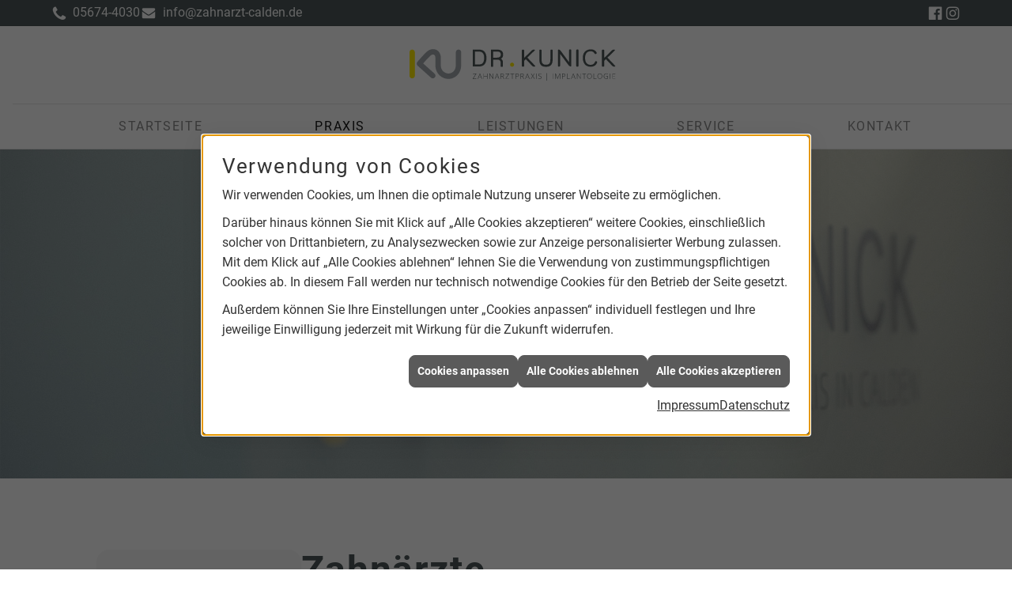

--- FILE ---
content_type: text/html; charset=utf-8
request_url: https://www.zahnarzt-calden.de/praxis/zahnaerzte
body_size: 4975
content:
<!DOCTYPE html><html lang="de"><head><title>Zahnärzte - Zahnarztpraxis Dr. Alexander Kunick</title><meta name="description"/><meta name="keywords"/><meta name="google-site-verification" content="vXTtMkhqIxew8taIO6vUA3dXMQ3q1nTBWAS1we0BjfQ"/><meta name="viewport" content="width=device-width, initial-scale=1"/><meta property="og:image" content="https://www.zahnarzt-calden.de/scripts/get.aspx?media=/config/theme/logo.svg"/><meta property="og:image:secure_url" content="https://www.zahnarzt-calden.de/scripts/get.aspx?media=/config/theme/logo.svg"/><meta property="og:title" content=" Zahnärzte"/><meta property="twitter:title" content=" Zahnärzte"/><meta property="twitter:card" content="summary"/><link href="https://www.zahnarzt-calden.de/praxis/zahnaerzte" rel="canonical"/><link href="https://www.zahnarzt-calden.de/scripts/get.aspx?media=/config/theme/apple-touch-icon.png" rel="apple-touch-icon"/><link href="https://www.zahnarzt-calden.de/scripts/get.aspx?media=/config/theme/favicon.ico" rel="shortcut icon" type="image/x-icon"/><link href="/scripts/get.aspx?media=/config/theme/css/include.min.css&v=01072025172704" rel="stylesheet" type="text/css"/><script type="application/ld+json">{"@context":"http://schema.org","@type":"LocalBusiness","name":"Zahnarztpraxis Dr. Alexander Kunick","image":"www.zahnarzt-calden.de/media/config/theme/logo.png","@id":"www.zahnarzt-calden.de","url":"www.zahnarzt-calden.de","telephone":"05674-4030","email":"info@zahnarzt-calden.de","address":{"@type":"PostalAddress","streetAddress":"Holländische Straße 24","addressLocality":"Calden","postalCode":"34379","addressCountry":"DE"},"geo":{"@type":"GeoCoordinates"},"sameAs":[]}</script></head><body data-active-content-q="/praxis/zahnaerzte" data-active-audience-q="kein" data-is-bot="true"><!-- IP = 145 --><!-- SID = hesbiqgvo54orkxipthyfgsy --><!-- ShopID = 50030008 (-5001) --><!-- AppMode = offline --><!-- Loc = 1 --><!-- Page generated = 17.01.2026 23:02:34 --><!-- Page rendering = 360 --><!-- Cached = True -->
 <a href="/scripts/kontakt/mail.aspx" rel="nofollow" style="display:none">Kontakt</a> 
<div><nav class="homepageq-navigation"><div class="homepageq-navigation__topbar"><div class="homepageq-navigation__topbar__address"><div class="icon-phone" data-trennzeichen=""><span class="icon-phone_value"><a href="tel:05674-4030" title="05674-4030">05674-4030</a></span></div><div class="icon-mail" data-trennzeichen=""><span class="icon-mail_value"><a title="E-Mail" data-q-trigger="ieQ.system.helper.uncrypt" data-q-uncrypt="105:110:102:111:64:122:97:104:110:97:114:122:116:45:99:97:108:100:101:110:46:100:101">taicnzon.hdle@aadnfe-zr</a></span></div></div><div class="homepageq-navigation__topbar__icons"><a href="https://de-de.facebook.com/zahnarztcalden" target="_blank" rel="noreferrer" title="Facebook"><span class="icon-facebook-solid"></span></a><a href="https://www.instagram.com/zahnarzt_calden/" target="_blank" rel="noreferrer" title="Instagram"><span class="icon-instagram"></span></a></div></div><div class="homepageq-navigation__mainbar"><div class="homepageq-navigation__mainbar__logo"><a href="/" target="_self" rel="noreferrer" title="Zahnarztpraxis Dr. Alexander Kunick"><picture class="responsiveImageQ"><template class="sourceQ" data-src="/media/config/theme/logo.svg" data-startwidth="" data-fancy="" data-previewcode="841,198"></template><img src="data:image/svg+xml,%3Csvg%20xmlns%3D%27http%3A%2F%2Fwww.w3.org%2F2000%2Fsvg%27%20width%3D%27841%27%20height%3D%27198%27%20viewBox%3D%270%200%20841%20198%27%2F%3E" alt="zahnarztpraxis dr. alexander kunick"></picture></a></div><ul class="homepageq-navigation__mainbar__list" role="menu"   data-listing="standard"><li role="none"  ><a role="menuitem"   href="/" title="startseite">startseite</a></li><li role="none"  ><a role="menuitem"   href="/praxis" title="Praxis">Praxis</a></li><li role="none"  ><a role="menuitem"   href="/leistungen" title="leistungen">leistungen</a></li><li role="none"  ><a role="menuitem"   href="/service" title="Service">Service</a></li><li role="none"  ><a role="menuitem"   href="/kontakt" title="kontakt">kontakt</a></li></ul><a class="btn homepageq-navigation__mainbar__cta" target="_self" title="Mehr erfahren">Termin vereinbaren</a><a class="homepageq-navigation__mainbar__mmenu" href="#mobile_menu" target="_self" title="Mehr erfahren"><span class="homepageq-navigation__mainbar__mmenu__icon"><span></span><span></span><span></span></span></a></div></nav><header class="homepageq-header"><div class="homepageq-headerimg"><picture class="responsiveImageQ hero-picture"><template class="sourceQ" data-src="/media/shop/media/img/lp/zahnarzt-calden--header-praxis-sm.jpg" data-startwidth="768" data-focus-x="0.5" data-focus-y="0.5" data-fancy="false" data-previewcode=""></template><template class="sourceQ" data-src="/media/shop/media/img/lp/zahnarzt-calden--header-praxis-xs.jpg" data-startwidth="" data-focus-x="0.5" data-focus-y="0.5" data-fancy="false" data-previewcode=""></template><img src=""></picture></div></header><div class="container-fluid"><div class="row"><div class="col-xs-12 col-sm-12 col-md-10 col-lg-10 col-md-offset-1"><div class="homepageQ-contentarea"><aside class="homepageq-subnav hidden-xs hidden-sm"><nav><div class="insertlisting"><ul role="menu"   data-listing="standard"><li role="none"  ><a role="menuitem"   href="/praxis/zahnaerzte" title="Zahnärzte">Zahnärzte</a></li><li role="none"  ><a role="menuitem"   href="/praxis/team" title="Team">Team</a></li><li role="none"  ><a role="menuitem"   href="/praxis/stellenangebote" title="Stellenangebote">Stellenangebote</a></li><li role="none"  ><a role="menuitem"   href="/praxis/hightech-ausstattung" title="Hightech-Ausstattung">Hightech-Ausstattung</a></li><li role="none"  ><a role="menuitem"   href="/praxis/bildergalerie" title="Bildergalerie">Bildergalerie</a></li></ul></div></nav></aside><main class="homepageQ-subpagecontent">

<h1>Zahnärzte</h1><div class="row equalHeightQ verticallyCenteredQ"><div class="col-xs-12 col-sm-12 col-md-6 col-lg-6"><picture class="responsiveImageQ"><template class="sourceQ" data-src="/media/shop/media/img/lp/zahnarzt-calden--team-dr-kunick.jpg" data-startwidth="" data-focus-x="0.5" data-focus-y="0.5" data-fancy="false" data-previewcode=""></template><img src=""></picture></div><div class="col-xs-12 col-sm-12 col-md-6 col-lg-6"><h2>Dr. Alexander Kunick<br><small>Zahnarzt</small><br></h2><p>Tätigkeitsschwerpunkt: Implantologie, Endodontie<br>Experte für Orale Regeneration (ITI)</p><p><a class="btn" href="#modal-kunick" target="_self" title="Mehr Informationen" data-toggle="modal" data-target="#modal-kunick">Mehr Informationen</a></p></div><div class="modal --center" id="modal-kunick"><div class="modal-dialog"><div class="modal-content"><div class="modal-header"><h3>Dr. Alexander Kunick<br><small>Zahnarzt</small></h3><button class="btn modal-close" data-dismiss="modal" type="button">×</button></div><div class="modal-body"><h4>Vita</h4><div class="table-responsive"><table class="table"><tbody><tr><td >2024</td><td >Mentor der KZV Hessen zur Förderung der Freiberuflichkeit und Selbstständigkeitsplanung</td></tr><tr><td >2024</td><td >Zertifizierung „Tätigkeitsschwerpunkt Implantologie“</td></tr><tr><td >2024</td><td >Curriculum Implantologie (DentalSchool)</td></tr><tr><td >2022</td><td >Gründung der Netzwerk-Plattform „Dental Mastermind by Dr. Kunick“</td></tr><tr><td >2022</td><td >Curriculum für Orale Regeneration (ITI International Team for Implontalogy)</td></tr><tr><td >2022</td><td >Zertifikat „Knochenring-Technik“ (Prof. Giesenhagen)</td></tr><tr><td >2021</td><td >Fortbildungssiegel der Bundeszahnärztekammer</td></tr><tr><td >2020</td><td >Fortbildungssiegel der Bundeszahnärztekammer</td></tr><tr><td >04/2019</td><td >Praxisübernahme/Niederlassung Zahnarztpraxis Dr. Kunick in Calden</td></tr><tr><td >2019</td><td >Erwerb der Sach- und Fachkunde in der digitalen Volumentomographie (3D-DVT)</td></tr><tr><td >2019&nbsp;‑&nbsp;2015</td><td >Angestellter Zahnarzt in der zahnärztlichen Gemeinschaftspraxis Habichtswald</td></tr><tr><td >2019</td><td >Fortbildungssiegel der Bundeszahnärztekammer</td></tr><tr><td >2018</td><td >zertifizierter Tätigkeitsschwerpunkt Endodontie, Landeszahnärztekammer Hessen   (LZKH)</td></tr><tr><td >2018</td><td >Fortbildungssiegel der Bundeszahnärztekammer</td></tr><tr><td >2018</td><td >Curriculum Endodontie, Deutsche Gesellschaft für Endodontie und   zahnärztliche Traumatologie (DGET)</td></tr><tr><td >2018</td><td >Curriculum Ästhetische Zahnheilkunde, Landeszahnärztekammer Hessen (LZKH)</td></tr><tr><td >2017</td><td >Promotion zum Dr. med. dent. an der Julius-Maximilians-Universität zu Würzburg</td></tr><tr><td >2015&nbsp;‑&nbsp;2014</td><td >Assistenzzahnarzt in der zahnärztliche Gemeinschaftspraxis Dres. Sloot</td></tr><tr><td >2014</td><td >Approbation als Zahnarzt</td></tr></tbody></table></div><h4>Mitgliedschaften</h4><ul><li>Deutsche Gesellschaft für Zahn-, Mund- Kieferheilkunde e.V. (DGZMK)</li><li>Deutsche Gesellschaft für Zahnerhaltung e.V. (DGZ)</li><li>Deutsche Gesellschaft für Endodontie und zahnärztliche Traumatologie e.V. (DGET)</li><li>Studiengruppe der DGET Göttingen</li><li>Arbeitsgemeinschaft für Keramik in der Zahnheilkunde e.V. (AG Keramik)</li><li>International Team for Implantology (ITI)</li><li>Straumann® Young Professional Program</li><li>Studienkreis Prof. Giesenhagen, Dr. Dr. Nord</li></ul></div></div></div></div></div>

</main></div></div></div><div class="homepageQ-topButton"></div></div><footer class="homepageQ-footer--simple"><div class="homepageQ-footer--simple__logo svg-inline"><picture class="responsiveImageQ"><template class="sourceQ" data-src="/media/config/theme/logo.svg" data-startwidth="" data-fancy="" data-previewcode="841,198"></template><img src="data:image/svg+xml,%3Csvg%20xmlns%3D%27http%3A%2F%2Fwww.w3.org%2F2000%2Fsvg%27%20width%3D%27841%27%20height%3D%27198%27%20viewBox%3D%270%200%20841%20198%27%2F%3E" alt="zahnarztpraxis dr. alexander kunick"></picture></div><div class="homepageQ-footer--simple__contact"><div><div class="street"><span class="value">Holländische Straße 24</span></div><div class="postalcity"><span class="value">34379 Calden</span></div></div><div><div class="insertfirmendaten" data-trennzeichen="umbruch"><div class="insertfirmendaten_item insertfirmendaten_phone"><span class="insertfirmendaten_label">Telefon:</span><span class="insertfirmendaten_value"><a href="tel:05674-4030" title="05674-4030">05674-4030</a></span></div><div class="insertfirmendaten_item insertfirmendaten_fax"><span class="insertfirmendaten_label">Fax:</span><span class="insertfirmendaten_value">05674-921084</span></div></div></div><div><div class="insertfirmendaten" data-trennzeichen="umbruch"><div class="insertfirmendaten_item insertfirmendaten_mail"><span class="insertfirmendaten_value"><a title="E-Mail" data-q-trigger="ieQ.system.helper.uncrypt" data-q-uncrypt="105:110:102:111:64:122:97:104:110:97:114:122:116:45:99:97:108:100:101:110:46:100:101">aicrn@detld-afen.oznhza</a></span></div></div></div></div><div class="homepageq-navigation__topbar__icons"><a href="https://de-de.facebook.com/zahnarztcalden" target="_blank" rel="noreferrer" title="Facebook"><span class="icon-facebook-solid"></span></a><a href="https://www.instagram.com/zahnarzt_calden/" target="_blank" rel="noreferrer" title="Instagram"><span class="icon-instagram"></span></a></div><div class="homepageQ-footer--simple__links"><div class="insertlink"><a class='' data-q-trigger='ieQ.system.window.open' data-q-url='/kontakt/impressum' data-q-windowname='_self' href='/kontakt/impressum' target='_self'>Impressum</a></div><div class="insertlink"><a href="/kontakt/datenschutzerklaerung" target="_self" data-q-trigger="ieQ.system.window.open" data-q-url="/kontakt/datenschutzerklaerung" data-q-windowname="_self">Datenschutz</a></div></div></footer><div class="homepageQ-quicklinks"><a href="/praxis" target="_self" rel="noreferrer" title="Gehe zu: Praxis">Zahnarzt Calden</a><a href="/leistungen/dental/zahnimplantate" target="_self" rel="noreferrer" title="Gehe zu: Zahnimplantate">Zahnimplantate Calden</a><a href="/leistungen/dental/prophylaxe" target="_self" rel="noreferrer" title="Gehe zu: Prophylaxe">Zahnreinigung Calden</a></div><div id="mobile_menu"><div class="insertlisting"><ul role="menu"   data-listing="standard"><li role="none"  ><a role="menuitem"   href="/" title="startseite">startseite</a></li><li role="none"  ><a role="menuitem"   href="/praxis" title="Praxis">Praxis</a><ul role="menu"  ><li role="none"  ><a role="menuitem"   href="/praxis/zahnaerzte" title="Zahnärzte">Zahnärzte</a></li><li role="none"  ><a role="menuitem"   href="/praxis/team" title="Team">Team</a></li><li role="none"  ><a role="menuitem"   href="/praxis/stellenangebote" title="Stellenangebote">Stellenangebote</a></li><li role="none"  ><a role="menuitem"   href="/praxis/hightech-ausstattung" title="Hightech-Ausstattung">Hightech-Ausstattung</a></li><li role="none"  ><a role="menuitem"   href="/praxis/bildergalerie" title="Bildergalerie">Bildergalerie</a></li></ul></li><li role="none"  ><a role="menuitem"   href="/leistungen" title="leistungen">leistungen</a><ul role="menu"  ><li role="none"  ><a role="menuitem"   href="/leistungen" title="Zahnmedizin">Zahnmedizin</a><ul role="menu"  ><li role="none"  ><a role="menuitem"   href="/leistungen/dental/digitale-zahnabformung" title="Digitale Zahnabformung">Digitale Zahnabformung</a></li><li role="none"  ><a role="menuitem"   href="/leistungen/dental/zahnimplantate" title="Zahnimplantate">Zahn&shy;implantate</a></li><li role="none"  ><a role="menuitem"   href="/leistungen/dental/prophylaxe" title="Prophylaxe">Prophylaxe</a></li><li role="none"  ><a role="menuitem"   href="/leistungen/dental/zahnersatz" title="Zahnersatz">Zahnersatz</a></li><li role="none"  ><a role="menuitem"   href="/leistungen/dental/aesthetische-zahnheilkunde" title="Ästhetische Zahnheilkunde">Ästhetische Zahn&shy;heil&shy;kunde</a></li><li role="none"  ><a role="menuitem"   href="/leistungen/dental/wurzelkanalbehandlung" title="Wurzelkanalbehandlung">Wurzel&shy;kanal&shy;behandlung</a></li><li role="none"  ><a role="menuitem"   href="/leistungen/dental/parodontitisbehandlung" title="Parodontitisbehandlung">Paro&shy;dontitis&shy;behandlung</a></li><li role="none"  ><a role="menuitem"   href="/leistungen/dental/kinderzahnheilkunde" title="Kinderzahnheilkunde">Kinder&shy;zahn&shy;heil&shy;kunde</a></li><li role="none"  ><a role="menuitem"   href="/leistungen/dental/angstpatienten" title="Angstpatienten">Angst&shy;patienten</a></li><li role="none"  ><a role="menuitem"   href="/leistungen/dental/funktionsdiagnostik" title="Kiefergelenkbehandlung / CMD">Kiefer&shy;gelenk&shy;behandlung / CMD</a></li></ul></li></ul></li><li role="none"  ><a role="menuitem"   href="/service" title="Service">Service</a></li><li role="none"  ><a role="menuitem"   href="/kontakt" title="kontakt">kontakt</a><ul role="menu"  ><li role="none"  ><a role="menuitem"   href="/kontakt/impressum" title="Impressum">Impressum</a></li><li role="none"  ><a role="menuitem"   href="/kontakt/datenschutzerklaerung" title="Datenschutzerklärung">Datenschutz&shy;erklärung</a></li></ul></li></ul></div></div></div><script src="/scripts/get.aspx?media=/config/theme/js/include.min.js&v=14012026163214" type="text/javascript"></script></body></html>

--- FILE ---
content_type: text/html; charset=utf-8
request_url: https://www.zahnarzt-calden.de/scripts/getieqcmsdata.aspx?function=InsertContent&lpath=true&mode=html&param=fqname=/config/theme/layout/include/mobilemenue;wrapperclass=false
body_size: 6
content:
<div class="clearfix"></div>

--- FILE ---
content_type: text/css
request_url: https://www.zahnarzt-calden.de/scripts/get.aspx?media=/config/theme/css/include.min.css&v=01072025172704
body_size: 82136
content:
@charset "UTF-8";[data-q-targetid]{position:relative;margin:0;transition:margin .5s}[data-q-targetid].closed,[data-q-targetid].loading,[data-q-targetid].open{margin:20px 0}[data-q-targetid].prefilled{display:none}[data-q-targetid] .ajaxContainerContent{padding-top:20px;padding:20px 15px 15px;max-height:60vh;overflow-x:hidden;overflow-y:scroll}[data-q-targetid].open .ajaxContainerContent{border:1px solid #ccc;border-radius:4px}[data-q-targetid] .ajaxContainerToggler{position:absolute;right:.5em;top:0;font-size:2em;color:#d9534f;cursor:pointer;text-align:center;backface-visibility:hidden;transition:transform .5s}[data-q-targetid].open .ajaxContainerToggler{transform:rotateY(0)}[data-q-targetid].closed .ajaxContainerToggler{transform:rotateY(180deg)}.spinnerQ.bgQ{position:fixed;top:0;left:0;width:100vw;height:100vh;z-index:9998;display:block;background:rgba(0,0,0,.8)}.spinnerQ.spinner p:before{content:"Bitte warten";font-weight:700;text-align:center}.spinnerQ.spinner{margin:-35px;width:70px;height:70px;top:50%;left:50%;position:fixed;text-align:center;font-size:12px;z-index:99999;color:#fff}.spinnerQ.spinner>div{width:18px;height:18px;background-color:#fff;border-radius:100%;display:inline-block;-webkit-animation:1.4s ease-in-out infinite both sk-bouncedelay;animation:1.4s ease-in-out infinite both sk-bouncedelay}.spinnerQ.spinner .bounce1{-webkit-animation-delay:-.32s;animation-delay:-.32s}.spinnerQ.spinner .bounce2{-webkit-animation-delay:-.16s;animation-delay:-.16s}@-webkit-keyframes sk-bouncedelay{0%,100%,80%{-webkit-transform:scale(0)}40%{-webkit-transform:scale(1)}}@keyframes sk-bouncedelay{0%,100%,80%{-webkit-transform:scale(0);transform:scale(0)}40%{-webkit-transform:scale(1);transform:scale(1)}}.campaignQ.campaignQ-standard.betriebsferien .campaignQ-inner{position:relative}.campaignQ.campaignQ-standard.betriebsferien .campaignQ-inner>h3{top:8px;left:0;right:0;text-shadow:0 0 0 #000;background:inherit;font-size:1.95em;text-align:center;max-width:100%;color:#333;font-variant:small-caps}.campaignQ.campaignQ-standard.betriebsferien .campaignQ-inner>p{bottom:0;left:0;right:0;text-shadow:0 0 0 #000;background:inherit;font-size:1.4em;text-align:center;max-width:100%;color:#fff;font-variant:small-caps}.campaignQ.campaignQ-standard.betriebsferien .campaignQ-inner a{cursor:default}.campaignQ.campaignQ-standard.betriebsferien .campaignQ-inner::before{content:'';position:absolute;left:0;right:0;bottom:0;height:50%;background:linear-gradient(to bottom,rgba(0,0,0,0) 0,rgba(0,0,0,.65) 100%);z-index:1}.q0_a11y_cookieManagerQ[data-pnotify].pnotify{word-wrap:break-word;hyphens:auto;display:grid;grid-template-rows:auto 1fr auto;width:100%;color:#333;font-size:14px;line-height:1.6}@media screen and (max-width:991px){.q0_a11y_cookieManagerQ[data-pnotify].pnotify{bottom:0!important;top:auto!important}.q0_a11y_cookieManagerQ[data-pnotify].pnotify .pnotify-container{border-radius:8px 8px 0 0}}@media screen and (min-width:991px){.q0_a11y_cookieManagerQ[data-pnotify].pnotify{font-size:16px}.q0_a11y_cookieManagerQ[data-pnotify].pnotify .pnotify-container{border-radius:8px}}.q0_a11y_cookieManagerQ[data-pnotify].pnotify .pnotify-container{background-color:#fff;padding:20px 10px;left:50%;overflow-y:auto;max-height:90svh;transform:translateX(-50%)}.q0_a11y_cookieManagerQ[data-pnotify].pnotify .pnotify-container:focus-visible{outline:0}.q0_a11y_cookieManagerQ[data-pnotify].pnotify .pnotify-container.alert-warning{color:unset;border-color:unset}.q0_a11y_cookieManagerQ[data-pnotify].pnotify .pnotify-container.alert-warning hr{border-top-color:unset}.q0_a11y_cookieManagerQ[data-pnotify].pnotify .pnotify-container .pnotify-content{margin-left:0}.q0_a11y_cookieManagerQ[data-pnotify].pnotify .pnotify-container .pnotify-content:focus-visible{outline:0}.q0_a11y_cookieManagerQ[data-pnotify].pnotify .pnotify-container::-webkit-scrollbar{width:5px}.q0_a11y_cookieManagerQ[data-pnotify].pnotify .pnotify-container::-webkit-scrollbar-track{background:0 0}.q0_a11y_cookieManagerQ[data-pnotify].pnotify .pnotify-container::-webkit-scrollbar-thumb{background:#eee}@media screen and (min-width:768px){.q0_a11y_cookieManagerQ[data-pnotify].pnotify .pnotify-container{max-width:768px;padding:25px}}.q0_a11y_cookieManagerQ[data-pnotify].pnotify.pnotify.pnotify-with-icon .pnotify-content{margin:0}.q0_a11y_cookieManagerQ[data-pnotify].pnotify a:focus,.q0_a11y_cookieManagerQ[data-pnotify].pnotify a:focus-visible,.q0_a11y_cookieManagerQ[data-pnotify].pnotify button:focus,.q0_a11y_cookieManagerQ[data-pnotify].pnotify button:focus-visible,.q0_a11y_cookieManagerQ[data-pnotify].pnotify input:focus,.q0_a11y_cookieManagerQ[data-pnotify].pnotify input:focus-visible{outline:#000 solid 1px}.q0_a11y_cookieManagerQ[data-pnotify].pnotify .btn,.q0_a11y_cookieManagerQ[data-pnotify].pnotify .btn-default,.q0_a11y_cookieManagerQ[data-pnotify].pnotify button{background-color:#5a5a5a;color:#fff;border-radius:8px;border:1px solid #5a5a5a;font-weight:700;padding:unset;padding:10px;line-height:1.4}.q0_a11y_cookieManagerQ[data-pnotify].pnotify .btn-default:focus,.q0_a11y_cookieManagerQ[data-pnotify].pnotify .btn-default:focus-visible,.q0_a11y_cookieManagerQ[data-pnotify].pnotify .btn-default:hover,.q0_a11y_cookieManagerQ[data-pnotify].pnotify .btn:focus,.q0_a11y_cookieManagerQ[data-pnotify].pnotify .btn:focus-visible,.q0_a11y_cookieManagerQ[data-pnotify].pnotify .btn:hover,.q0_a11y_cookieManagerQ[data-pnotify].pnotify button:focus,.q0_a11y_cookieManagerQ[data-pnotify].pnotify button:focus-visible,.q0_a11y_cookieManagerQ[data-pnotify].pnotify button:hover{color:#333;background-color:#ebebeb;border-color:#5a5a5a}.q0_a11y_cookieManagerQ[data-pnotify].pnotify .btn-default:not(.iconSetQ)::after,.q0_a11y_cookieManagerQ[data-pnotify].pnotify .btn-default:not(.iconSetQ)::before,.q0_a11y_cookieManagerQ[data-pnotify].pnotify .btn:not(.iconSetQ)::after,.q0_a11y_cookieManagerQ[data-pnotify].pnotify .btn:not(.iconSetQ)::before,.q0_a11y_cookieManagerQ[data-pnotify].pnotify button:not(.iconSetQ)::after,.q0_a11y_cookieManagerQ[data-pnotify].pnotify button:not(.iconSetQ)::before{content:none}.q0_a11y_cookieManagerQ[data-pnotify].pnotify a{color:#333;text-decoration:underline}.q0_a11y_cookieManagerQ[data-pnotify].pnotify a:focus,.q0_a11y_cookieManagerQ[data-pnotify].pnotify a:focus-visible,.q0_a11y_cookieManagerQ[data-pnotify].pnotify a:hover{color:#007a8a}.q0_a11y_cookieManagerQ[data-pnotify].pnotify .h1,.q0_a11y_cookieManagerQ[data-pnotify].pnotify .h2,.q0_a11y_cookieManagerQ[data-pnotify].pnotify .h3,.q0_a11y_cookieManagerQ[data-pnotify].pnotify .h4,.q0_a11y_cookieManagerQ[data-pnotify].pnotify h1,.q0_a11y_cookieManagerQ[data-pnotify].pnotify h2,.q0_a11y_cookieManagerQ[data-pnotify].pnotify h3,.q0_a11y_cookieManagerQ[data-pnotify].pnotify h4{padding:0;margin-top:20px;margin-bottom:10px;color:#333;font-weight:400}.q0_a11y_cookieManagerQ[data-pnotify].pnotify .h1::after,.q0_a11y_cookieManagerQ[data-pnotify].pnotify .h1::before,.q0_a11y_cookieManagerQ[data-pnotify].pnotify .h2::after,.q0_a11y_cookieManagerQ[data-pnotify].pnotify .h2::before,.q0_a11y_cookieManagerQ[data-pnotify].pnotify .h3::after,.q0_a11y_cookieManagerQ[data-pnotify].pnotify .h3::before,.q0_a11y_cookieManagerQ[data-pnotify].pnotify .h4::after,.q0_a11y_cookieManagerQ[data-pnotify].pnotify .h4::before,.q0_a11y_cookieManagerQ[data-pnotify].pnotify h1::after,.q0_a11y_cookieManagerQ[data-pnotify].pnotify h1::before,.q0_a11y_cookieManagerQ[data-pnotify].pnotify h2::after,.q0_a11y_cookieManagerQ[data-pnotify].pnotify h2::before,.q0_a11y_cookieManagerQ[data-pnotify].pnotify h3::after,.q0_a11y_cookieManagerQ[data-pnotify].pnotify h3::before,.q0_a11y_cookieManagerQ[data-pnotify].pnotify h4::after,.q0_a11y_cookieManagerQ[data-pnotify].pnotify h4::before{content:none}.q0_a11y_cookieManagerQ[data-pnotify].pnotify .h1,.q0_a11y_cookieManagerQ[data-pnotify].pnotify h1{font-size:1.6em}.q0_a11y_cookieManagerQ[data-pnotify].pnotify .h2,.q0_a11y_cookieManagerQ[data-pnotify].pnotify h2{font-size:1.4em}.q0_a11y_cookieManagerQ[data-pnotify].pnotify .h3,.q0_a11y_cookieManagerQ[data-pnotify].pnotify h3{font-size:1.3em}.q0_a11y_cookieManagerQ[data-pnotify].pnotify .h4,.q0_a11y_cookieManagerQ[data-pnotify].pnotify h4{font-size:1.2em}.q0_a11y_cookieManagerQ[data-pnotify].pnotify p{padding:0;margin:0 0 10px}.q0_a11y_cookieManagerQ[data-pnotify].pnotify .pnotify-action-bar{display:flex;flex-direction:row-reverse;justify-content:unset!important;gap:10px;margin-top:20px}.q0_a11y_cookieManagerQ[data-pnotify].pnotify .pnotify-action-bar .pnotify-action-button{width:100%;display:flex;flex-direction:column}.q0_a11y_cookieManagerQ[data-pnotify].pnotify .pnotify-action-bar [class$="-legals"]{display:flex;justify-content:center;gap:20px;width:100%;padding-top:10px}@media screen and (min-width:992px){.q0_a11y_cookieManagerQ[data-pnotify].pnotify .pnotify-action-bar .pnotify-action-button{width:unset}.q0_a11y_cookieManagerQ[data-pnotify].pnotify .pnotify-action-bar [class$="-legals"]{justify-content:flex-end}}.q0_a11y_cookieManagerQ[data-pnotify].pnotify .cookieManager-title{margin:0 0 10px;font-size:1.6em}.q0_a11y_cookieManagerQ[data-pnotify].pnotify .cookieManager-title-wrapper{display:grid;grid-template-columns:max-content minmax(0,1fr);gap:10px}.q0_a11y_cookieManagerQ[data-pnotify].pnotify .cookieManager-title-wrapper .cookieManager-title{margin:0;hyphens:auto}.q0_a11y_cookieManagerQ[data-pnotify].pnotify #cookieManagerHeader,.q0_a11y_cookieManagerQ[data-pnotify].pnotify header{padding:0 0 10px}.q0_a11y_cookieManagerQ[data-pnotify].pnotify #cookieManagerHeader .cookieManager-title,.q0_a11y_cookieManagerQ[data-pnotify].pnotify #cookieManagerHeader h1,.q0_a11y_cookieManagerQ[data-pnotify].pnotify header .cookieManager-title,.q0_a11y_cookieManagerQ[data-pnotify].pnotify header h1{display:inline-block;vertical-align:top;margin:0 0 10px 20px}.q0_a11y_cookieManagerQ[data-pnotify].pnotify #cookieManagerHeader .cookieManager-backToOverview,.q0_a11y_cookieManagerQ[data-pnotify].pnotify header .cookieManager-backToOverview{display:inline-block}.q0_a11y_cookieManagerQ[data-pnotify].pnotify main section>:not(label,h4){margin-left:0}.q0_a11y_cookieManagerQ[data-pnotify].pnotify main section h4{font-weight:700}.q0_a11y_cookieManagerQ[data-pnotify].pnotify main .cookieManager-wrapper,.q0_a11y_cookieManagerQ[data-pnotify].pnotify main label{display:flex;align-items:center;cursor:pointer;flex-wrap:wrap;font-weight:400}.q0_a11y_cookieManagerQ[data-pnotify].pnotify main .cookieManager-wrapper.cookieManager-wrapper,.q0_a11y_cookieManagerQ[data-pnotify].pnotify main label.cookieManager-wrapper{justify-content:space-between}.q0_a11y_cookieManagerQ[data-pnotify].pnotify main .cookieManager-wrapper.cookieManager-wrapper .cookieManager-gtm-info,.q0_a11y_cookieManagerQ[data-pnotify].pnotify main label.cookieManager-wrapper .cookieManager-gtm-info{margin-left:1.5em;width:100%}.q0_a11y_cookieManagerQ[data-pnotify].pnotify main input[type=checkbox]{-moz-appearance:none;-webkit-appearance:none;-o-appearance:none;font-size:18px;min-height:24px;aspect-ratio:2/1;border-radius:4px;margin:10px 1ch 10px 0;box-shadow:inset -1.5em -1px 0 -1px #cf4635,inset -1em 0 0 0 #eee;background-color:#fff;border:1px solid #333;-webkit-transition:.2s;transition:.2s;cursor:pointer}.q0_a11y_cookieManagerQ[data-pnotify].pnotify main input[type=checkbox][disabled]{cursor:not-allowed;filter:contrast(.3) brightness(1.5)}.q0_a11y_cookieManagerQ[data-pnotify].pnotify main input[type=checkbox]:checked{box-shadow:inset 1.5em 0 0 -1px #368336}.q0_a11y_cookieManagerQ[data-pnotify].pnotify:not(.sm-leagals) p.cookieManager-description{margin-top:20px}@media screen and (min-width:992px){.q0_a11y_cookieManagerQ[data-pnotify].pnotify:not(.sm-leagals) main{max-height:60svh;overflow-x:hidden;overflow-y:auto;padding:0 20px 20px 0;margin:0}.q0_a11y_cookieManagerQ[data-pnotify].pnotify:not(.sm-leagals) main::-webkit-scrollbar{width:5px}.q0_a11y_cookieManagerQ[data-pnotify].pnotify:not(.sm-leagals) main::-webkit-scrollbar-track{background:0 0}.q0_a11y_cookieManagerQ[data-pnotify].pnotify:not(.sm-leagals) main::-webkit-scrollbar-thumb{background:#eee}}.q0_a11y_cookieManagerQ[data-pnotify].pnotify .sm-legals{display:grid;grid-template-columns:58px 1fr}.q0_a11y_cookieManagerQ[data-pnotify].pnotify .sm-legals h1{margin:0}.q0_a11y_cookieManagerQ[data-pnotify].pnotify .sm-legals main{display:contents}.q0_a11y_cookieManagerQ[data-pnotify].pnotify .sm-legals main>:not(h1){grid-column:1/3}.q0_a11y_cookieManagerQ[data-pnotify].pnotify .sm-legals main>.insertimpressum{display:contents}.q0_a11y_cookieManagerQ[data-pnotify].pnotify .sm-legals main>.insertimpressum>:not(h1){grid-column:1/3}.q0_a11y_cookieManagerQ[data-pnotify].pnotify footer{padding:10px 0}.moduleBlockerWrapper-text{background:#fff;border:3px solid #428bca;border-radius:4px;color:#777;margin:.5em 0;padding:1em;display:flex}.moduleBlockerWrapper-text b{color:#428bca}.moduleBlockerWrapper-text span{font-size:2em;color:#428bca;margin-right:10px}.moduleBlockerWrapper-text .notice-accept-all{font-weight:700}.moduleBlockerWrapper-text .notice-accept-all span{color:#428bca;font-size:inherit;margin:0}iframe:not([src]){display:none}.moduleBlockerWrapper .cookieInfo{display:flex;align-items:stretch;margin-bottom:10px}.moduleBlockerWrapper .cookieInfo p{margin:0}.moduleBlockerWrapper .cookieInfo button.setCookie{line-height:initial;padding:10px;margin-right:5px}.cookieNotificationQ{font-size:.8em!important;top:auto!important;text-align:center}.cookieNotificationQ button{font-size:inherit;white-space:nowrap}.cookieNotificationQ .ui-pnotify-text{display:inline-block;width:auto;vertical-align:middle;padding:.25em 1em}.cookieNotificationQ .ui-pnotify-action-bar{display:inline-block;margin:0!important;vertical-align:middle}@media screen and (max-width:768px){.cookieNotificationQ-sm{display:none}}@media screen and (min-width:768px){.q0_a11y_cookieManagerQ[data-pnotify].pnotify .md .cookieManager-wrapper{margin-left:20px}.cookieNotificationQ .ui-pnotify-text{max-width:70vw}}.sliderQ-noPager .bx-pager{display:none!important}.homepageQ-news .Q-newsitem:not(.Q-newsitem--praxis):before{content:'Thema des Monats';white-space:nowrap}.homepageQ-news .Q-newsitem .teaserImageQ{overflow:hidden}.homepageQ-news .Q-newsitem .teaserImageQ:before{position:absolute;top:0;right:0;bottom:0;left:0;background:#838b8c;color:#dcdede;display:flex;justify-content:center;align-items:center;text-align:center;text-transform:uppercase;font-size:4vb;padding:2rem;font-weight:700;line-height:1.2;text-shadow:283px 283px 0 hsl(185.00000000000003,7.000000000000002%,33%),282px 282px 0 hsl(185.00000000000003,7.000000000000002%,33%),281px 281px 0 hsl(185.00000000000003,7.000000000000002%,33%),281px 281px 0 hsl(185.00000000000003,7.000000000000002%,33%),280px 280px 0 hsl(185.00000000000003,7.000000000000002%,33%),279px 279px 0 hsl(185.00000000000003,7.000000000000002%,33%),279px 279px 0 hsl(185.00000000000003,7.000000000000002%,33%),278px 278px 0 hsl(185.00000000000003,7.000000000000002%,33%),277px 277px 0 hsl(185.00000000000003,7.000000000000002%,33%),276px 276px 0 hsl(185.00000000000003,7.000000000000002%,33%),276px 276px 0 hsl(185.00000000000003,7.000000000000002%,33%),275px 275px 0 hsl(185.00000000000003,7.000000000000002%,33%),274px 274px 0 hsl(185.00000000000003,7.000000000000002%,33%),274px 274px 0 hsl(185.00000000000003,7.000000000000002%,33%),273px 273px 0 hsl(185.00000000000003,7.000000000000002%,33%),272px 272px 0 hsl(185.00000000000003,7.000000000000002%,33%),272px 272px 0 hsl(185.00000000000003,7.000000000000002%,33%),271px 271px 0 hsl(185.00000000000003,7.000000000000002%,33%),270px 270px 0 hsl(185.00000000000003,7.000000000000002%,33%),269px 269px 0 hsl(185.00000000000003,7.000000000000002%,33%),269px 269px 0 hsl(185.00000000000003,7.000000000000002%,33%),268px 268px 0 hsl(185.00000000000003,7.000000000000002%,33%),267px 267px 0 hsl(185.00000000000003,7.000000000000002%,33%),267px 267px 0 hsl(185.00000000000003,7.000000000000002%,33%),266px 266px 0 hsl(185.00000000000003,7.000000000000002%,33%),265px 265px 0 hsl(185.00000000000003,7.000000000000002%,33%),264px 264px 0 hsl(185.00000000000003,7.000000000000002%,33%),264px 264px 0 hsl(185.00000000000003,7.000000000000002%,33%),263px 263px 0 hsl(185.00000000000003,7.000000000000002%,33%),262px 262px 0 hsl(185.00000000000003,7.000000000000002%,33%),262px 262px 0 hsl(185.00000000000003,7.000000000000002%,33%),261px 261px 0 hsl(185.00000000000003,7.000000000000002%,33%),260px 260px 0 hsl(185.00000000000003,7.000000000000002%,33%),260px 260px 0 hsl(185.00000000000003,7.000000000000002%,33%),259px 259px 0 hsl(185.00000000000003,7.000000000000002%,33%),258px 258px 0 hsl(185.00000000000003,7.000000000000002%,33%),257px 257px 0 hsl(185.00000000000003,7.000000000000002%,33%),257px 257px 0 hsl(185.00000000000003,7.000000000000002%,33%),256px 256px 0 hsl(185.00000000000003,7.000000000000002%,33%),255px 255px 0 hsl(185.00000000000003,7.000000000000002%,33%),255px 255px 0 hsl(185.00000000000003,7.000000000000002%,33%),254px 254px 0 hsl(185.00000000000003,7.000000000000002%,33%),253px 253px 0 hsl(185.00000000000003,7.000000000000002%,33%),252px 252px 0 hsl(185.00000000000003,7.000000000000002%,33%),252px 252px 0 hsl(185.00000000000003,7.000000000000002%,33%),251px 251px 0 hsl(185.00000000000003,7.000000000000002%,33%),250px 250px 0 hsl(185.00000000000003,7.000000000000002%,33%),250px 250px 0 hsl(185.00000000000003,7.000000000000002%,33%),249px 249px 0 hsl(185.00000000000003,7.000000000000002%,33%),248px 248px 0 hsl(185.00000000000003,7.000000000000002%,33%),247px 247px 0 hsl(185.00000000000003,7.000000000000002%,33%),247px 247px 0 hsl(185.00000000000003,7.000000000000002%,33%),246px 246px 0 hsl(185.00000000000003,7.000000000000002%,33%),245px 245px 0 hsl(185.00000000000003,7.000000000000002%,33%),245px 245px 0 hsl(185.00000000000003,7.000000000000002%,33%),244px 244px 0 hsl(185.00000000000003,7.000000000000002%,33%),243px 243px 0 hsl(185.00000000000003,7.000000000000002%,33%),243px 243px 0 hsl(185.00000000000003,7.000000000000002%,33%),242px 242px 0 hsl(185.00000000000003,7.000000000000002%,33%),241px 241px 0 hsl(185.00000000000003,7.000000000000002%,33%),240px 240px 0 hsl(185.00000000000003,7.000000000000002%,33%),240px 240px 0 hsl(185.00000000000003,7.000000000000002%,33%),239px 239px 0 hsl(185.00000000000003,7.000000000000002%,33%),238px 238px 0 hsl(185.00000000000003,7.000000000000002%,33%),238px 238px 0 hsl(185.00000000000003,7.000000000000002%,33%),237px 237px 0 hsl(185.00000000000003,7.000000000000002%,33%),236px 236px 0 hsl(185.00000000000003,7.000000000000002%,33%),235px 235px 0 hsl(185.00000000000003,7.000000000000002%,33%),235px 235px 0 hsl(185.00000000000003,7.000000000000002%,33%),234px 234px 0 hsl(185.00000000000003,7.000000000000002%,33%),233px 233px 0 hsl(185.00000000000003,7.000000000000002%,33%),233px 233px 0 hsl(185.00000000000003,7.000000000000002%,33%),232px 232px 0 hsl(185.00000000000003,7.000000000000002%,33%),231px 231px 0 hsl(185.00000000000003,7.000000000000002%,33%),231px 231px 0 hsl(185.00000000000003,7.000000000000002%,33%),230px 230px 0 hsl(185.00000000000003,7.000000000000002%,33%),229px 229px 0 hsl(185.00000000000003,7.000000000000002%,33%),228px 228px 0 hsl(185.00000000000003,7.000000000000002%,33%),228px 228px 0 hsl(185.00000000000003,7.000000000000002%,33%),227px 227px 0 hsl(185.00000000000003,7.000000000000002%,33%),226px 226px 0 hsl(185.00000000000003,7.000000000000002%,33%),226px 226px 0 hsl(185.00000000000003,7.000000000000002%,33%),225px 225px 0 hsl(185.00000000000003,7.000000000000002%,33%),224px 224px 0 hsl(185.00000000000003,7.000000000000002%,33%),223px 223px 0 hsl(185.00000000000003,7.000000000000002%,33%),223px 223px 0 hsl(185.00000000000003,7.000000000000002%,33%),222px 222px 0 hsl(185.00000000000003,7.000000000000002%,33%),221px 221px 0 hsl(185.00000000000003,7.000000000000002%,33%),221px 221px 0 hsl(185.00000000000003,7.000000000000002%,33%),220px 220px 0 hsl(185.00000000000003,7.000000000000002%,33%),219px 219px 0 hsl(185.00000000000003,7.000000000000002%,33%),218px 218px 0 hsl(185.00000000000003,7.000000000000002%,33%),218px 218px 0 hsl(185.00000000000003,7.000000000000002%,33%),217px 217px 0 hsl(185.00000000000003,7.000000000000002%,33%),216px 216px 0 hsl(185.00000000000003,7.000000000000002%,33%),216px 216px 0 hsl(185.00000000000003,7.000000000000002%,33%),215px 215px 0 hsl(185.00000000000003,7.000000000000002%,33%),214px 214px 0 hsl(185.00000000000003,7.000000000000002%,33%),214px 214px 0 hsl(185.00000000000003,7.000000000000002%,33%),213px 213px 0 hsl(185.00000000000003,7.000000000000002%,33%),212px 212px 0 hsl(185.00000000000003,7.000000000000002%,33%),211px 211px 0 hsl(185.00000000000003,7.000000000000002%,33%),211px 211px 0 hsl(185.00000000000003,7.000000000000002%,33%),210px 210px 0 hsl(185.00000000000003,7.000000000000002%,33%),209px 209px 0 hsl(185.00000000000003,7.000000000000002%,33%),209px 209px 0 hsl(185.00000000000003,7.000000000000002%,33%),208px 208px 0 hsl(185.00000000000003,7.000000000000002%,33%),207px 207px 0 hsl(185.00000000000003,7.000000000000002%,33%),206px 206px 0 hsl(185.00000000000003,7.000000000000002%,33%),206px 206px 0 hsl(185.00000000000003,7.000000000000002%,33%),205px 205px 0 hsl(185.00000000000003,7.000000000000002%,33%),204px 204px 0 hsl(185.00000000000003,7.000000000000002%,33%),204px 204px 0 hsl(185.00000000000003,7.000000000000002%,33%),203px 203px 0 hsl(185.00000000000003,7.000000000000002%,33%),202px 202px 0 hsl(185.00000000000003,7.000000000000002%,33%),202px 202px 0 hsl(185.00000000000003,7.000000000000002%,33%),201px 201px 0 hsl(185.00000000000003,7.000000000000002%,33%),200px 200px 0 hsl(185.00000000000003,7.000000000000002%,33%),199px 199px 0 hsl(185.00000000000003,7.000000000000002%,33%),199px 199px 0 hsl(185.00000000000003,7.000000000000002%,33%),198px 198px 0 hsl(185.00000000000003,7.000000000000002%,33%),197px 197px 0 hsl(185.00000000000003,7.000000000000002%,33%),197px 197px 0 hsl(185.00000000000003,7.000000000000002%,33%),196px 196px 0 hsl(185.00000000000003,7.000000000000002%,33%),195px 195px 0 hsl(185.00000000000003,7.000000000000002%,33%),194px 194px 0 hsl(185.00000000000003,7.000000000000002%,33%),194px 194px 0 hsl(185.00000000000003,7.000000000000002%,33%),193px 193px 0 hsl(185.00000000000003,7.000000000000002%,33%),192px 192px 0 hsl(185.00000000000003,7.000000000000002%,33%),192px 192px 0 hsl(185.00000000000003,7.000000000000002%,33%),191px 191px 0 hsl(185.00000000000003,7.000000000000002%,33%),190px 190px 0 hsl(185.00000000000003,7.000000000000002%,33%),190px 190px 0 hsl(185.00000000000003,7.000000000000002%,33%),189px 189px 0 hsl(185.00000000000003,7.000000000000002%,33%),188px 188px 0 hsl(185.00000000000003,7.000000000000002%,33%),187px 187px 0 hsl(185.00000000000003,7.000000000000002%,33%),187px 187px 0 hsl(185.00000000000003,7.000000000000002%,33%),186px 186px 0 hsl(185.00000000000003,7.000000000000002%,33%),185px 185px 0 hsl(185.00000000000003,7.000000000000002%,33%),185px 185px 0 hsl(185.00000000000003,7.000000000000002%,33%),184px 184px 0 hsl(185.00000000000003,7.000000000000002%,33%),183px 183px 0 hsl(185.00000000000003,7.000000000000002%,33%),182px 182px 0 hsl(185.00000000000003,7.000000000000002%,33%),182px 182px 0 hsl(185.00000000000003,7.000000000000002%,33%),181px 181px 0 hsl(185.00000000000003,7.000000000000002%,33%),180px 180px 0 hsl(185.00000000000003,7.000000000000002%,33%),180px 180px 0 hsl(185.00000000000003,7.000000000000002%,33%),179px 179px 0 hsl(185.00000000000003,7.000000000000002%,33%),178px 178px 0 hsl(185.00000000000003,7.000000000000002%,33%),177px 177px 0 hsl(185.00000000000003,7.000000000000002%,33%),177px 177px 0 hsl(185.00000000000003,7.000000000000002%,33%),176px 176px 0 hsl(185.00000000000003,7.000000000000002%,33%),175px 175px 0 hsl(185.00000000000003,7.000000000000002%,33%),175px 175px 0 hsl(185.00000000000003,7.000000000000002%,33%),174px 174px 0 hsl(185.00000000000003,7.000000000000002%,33%),173px 173px 0 hsl(185.00000000000003,7.000000000000002%,33%),173px 173px 0 hsl(185.00000000000003,7.000000000000002%,33%),172px 172px 0 hsl(185.00000000000003,7.000000000000002%,33%),171px 171px 0 hsl(185.00000000000003,7.000000000000002%,33%),170px 170px 0 hsl(185.00000000000003,7.000000000000002%,33%),170px 170px 0 hsl(185.00000000000003,7.000000000000002%,33%),169px 169px 0 hsl(185.00000000000003,7.000000000000002%,33%),168px 168px 0 hsl(185.00000000000003,7.000000000000002%,33%),168px 168px 0 hsl(185.00000000000003,7.000000000000002%,33%),167px 167px 0 hsl(185.00000000000003,7.000000000000002%,33%),166px 166px 0 hsl(185.00000000000003,7.000000000000002%,33%),165px 165px 0 hsl(185.00000000000003,7.000000000000002%,33%),165px 165px 0 hsl(185.00000000000003,7.000000000000002%,33%),164px 164px 0 hsl(185.00000000000003,7.000000000000002%,33%),163px 163px 0 hsl(185.00000000000003,7.000000000000002%,33%),163px 163px 0 hsl(185.00000000000003,7.000000000000002%,33%),162px 162px 0 hsl(185.00000000000003,7.000000000000002%,33%),161px 161px 0 hsl(185.00000000000003,7.000000000000002%,33%),161px 161px 0 hsl(185.00000000000003,7.000000000000002%,33%),160px 160px 0 hsl(185.00000000000003,7.000000000000002%,33%),159px 159px 0 hsl(185.00000000000003,7.000000000000002%,33%),158px 158px 0 hsl(185.00000000000003,7.000000000000002%,33%),158px 158px 0 hsl(185.00000000000003,7.000000000000002%,33%),157px 157px 0 hsl(185.00000000000003,7.000000000000002%,33%),156px 156px 0 hsl(185.00000000000003,7.000000000000002%,33%),156px 156px 0 hsl(185.00000000000003,7.000000000000002%,33%),155px 155px 0 hsl(185.00000000000003,7.000000000000002%,33%),154px 154px 0 hsl(185.00000000000003,7.000000000000002%,33%),153px 153px 0 hsl(185.00000000000003,7.000000000000002%,33%),153px 153px 0 hsl(185.00000000000003,7.000000000000002%,33%),152px 152px 0 hsl(185.00000000000003,7.000000000000002%,33%),151px 151px 0 hsl(185.00000000000003,7.000000000000002%,33%),151px 151px 0 hsl(185.00000000000003,7.000000000000002%,33%),150px 150px 0 hsl(185.00000000000003,7.000000000000002%,33%),149px 149px 0 hsl(185.00000000000003,7.000000000000002%,33%),148px 148px 0 hsl(185.00000000000003,7.000000000000002%,33%),148px 148px 0 hsl(185.00000000000003,7.000000000000002%,33%),147px 147px 0 hsl(185.00000000000003,7.000000000000002%,33%),146px 146px 0 hsl(185.00000000000003,7.000000000000002%,33%),146px 146px 0 hsl(185.00000000000003,7.000000000000002%,33%),145px 145px 0 hsl(185.00000000000003,7.000000000000002%,33%),144px 144px 0 hsl(185.00000000000003,7.000000000000002%,33%),144px 144px 0 hsl(185.00000000000003,7.000000000000002%,33%),143px 143px 0 hsl(185.00000000000003,7.000000000000002%,33%),142px 142px 0 hsl(185.00000000000003,7.000000000000002%,33%),141px 141px 0 hsl(185.00000000000003,7.000000000000002%,33%),141px 141px 0 hsl(185.00000000000003,7.000000000000002%,33%),140px 140px 0 hsl(185.00000000000003,7.000000000000002%,33%),139px 139px 0 hsl(185.00000000000003,7.000000000000002%,33%),139px 139px 0 hsl(185.00000000000003,7.000000000000002%,33%),138px 138px 0 hsl(185.00000000000003,7.000000000000002%,33%),137px 137px 0 hsl(185.00000000000003,7.000000000000002%,33%),136px 136px 0 hsl(185.00000000000003,7.000000000000002%,33%),136px 136px 0 hsl(185.00000000000003,7.000000000000002%,33%),135px 135px 0 hsl(185.00000000000003,7.000000000000002%,33%),134px 134px 0 hsl(185.00000000000003,7.000000000000002%,33%),134px 134px 0 hsl(185.00000000000003,7.000000000000002%,33%),133px 133px 0 hsl(185.00000000000003,7.000000000000002%,33%),132px 132px 0 hsl(185.00000000000003,7.000000000000002%,33%),132px 132px 0 hsl(185.00000000000003,7.000000000000002%,33%),131px 131px 0 hsl(185.00000000000003,7.000000000000002%,33%),130px 130px 0 hsl(185.00000000000003,7.000000000000002%,33%),129px 129px 0 hsl(185.00000000000003,7.000000000000002%,33%),129px 129px 0 hsl(185.00000000000003,7.000000000000002%,33%),128px 128px 0 hsl(185.00000000000003,7.000000000000002%,33%),127px 127px 0 hsl(185.00000000000003,7.000000000000002%,33%),127px 127px 0 hsl(185.00000000000003,7.000000000000002%,33%),126px 126px 0 hsl(185.00000000000003,7.000000000000002%,33%),125px 125px 0 hsl(185.00000000000003,7.000000000000002%,33%),124px 124px 0 hsl(185.00000000000003,7.000000000000002%,33%),124px 124px 0 hsl(185.00000000000003,7.000000000000002%,33%),123px 123px 0 hsl(185.00000000000003,7.000000000000002%,33%),122px 122px 0 hsl(185.00000000000003,7.000000000000002%,33%),122px 122px 0 hsl(185.00000000000003,7.000000000000002%,33%),121px 121px 0 hsl(185.00000000000003,7.000000000000002%,33%),120px 120px 0 hsl(185.00000000000003,7.000000000000002%,33%),120px 120px 0 hsl(185.00000000000003,7.000000000000002%,33%),119px 119px 0 hsl(185.00000000000003,7.000000000000002%,33%),118px 118px 0 hsl(185.00000000000003,7.000000000000002%,33%),117px 117px 0 hsl(185.00000000000003,7.000000000000002%,33%),117px 117px 0 hsl(185.00000000000003,7.000000000000002%,33%),116px 116px 0 hsl(185.00000000000003,7.000000000000002%,33%),115px 115px 0 hsl(185.00000000000003,7.000000000000002%,33%),115px 115px 0 hsl(185.00000000000003,7.000000000000002%,33%),114px 114px 0 hsl(185.00000000000003,7.000000000000002%,33%),113px 113px 0 hsl(185.00000000000003,7.000000000000002%,33%),112px 112px 0 hsl(185.00000000000003,7.000000000000002%,33%),112px 112px 0 hsl(185.00000000000003,7.000000000000002%,33%),111px 111px 0 hsl(185.00000000000003,7.000000000000002%,33%),110px 110px 0 hsl(185.00000000000003,7.000000000000002%,33%),110px 110px 0 hsl(185.00000000000003,7.000000000000002%,33%),109px 109px 0 hsl(185.00000000000003,7.000000000000002%,33%),108px 108px 0 hsl(185.00000000000003,7.000000000000002%,33%),107px 107px 0 hsl(185.00000000000003,7.000000000000002%,33%),107px 107px 0 hsl(185.00000000000003,7.000000000000002%,33%),106px 106px 0 hsl(185.00000000000003,7.000000000000002%,33%),105px 105px 0 hsl(185.00000000000003,7.000000000000002%,33%),105px 105px 0 hsl(185.00000000000003,7.000000000000002%,33%),104px 104px 0 hsl(185.00000000000003,7.000000000000002%,33%),103px 103px 0 hsl(185.00000000000003,7.000000000000002%,33%),103px 103px 0 hsl(185.00000000000003,7.000000000000002%,33%),102px 102px 0 hsl(185.00000000000003,7.000000000000002%,33%),101px 101px 0 hsl(185.00000000000003,7.000000000000002%,33%),100px 100px 0 hsl(185.00000000000003,7.000000000000002%,33%),100px 100px 0 hsl(185.00000000000003,7.000000000000002%,33%),99px 99px 0 hsl(185.00000000000003,7.000000000000002%,33%),98px 98px 0 hsl(185.00000000000003,7.000000000000002%,33%),98px 98px 0 hsl(185.00000000000003,7.000000000000002%,33%),97px 97px 0 hsl(185.00000000000003,7.000000000000002%,33%),96px 96px 0 hsl(185.00000000000003,7.000000000000002%,33%),95px 95px 0 hsl(185.00000000000003,7.000000000000002%,33%),95px 95px 0 hsl(185.00000000000003,7.000000000000002%,33%),94px 94px 0 hsl(185.00000000000003,7.000000000000002%,33%),93px 93px 0 hsl(185.00000000000003,7.000000000000002%,33%),93px 93px 0 hsl(185.00000000000003,7.000000000000002%,33%),92px 92px 0 hsl(185.00000000000003,7.000000000000002%,33%),91px 91px 0 hsl(185.00000000000003,7.000000000000002%,33%),91px 91px 0 hsl(185.00000000000003,7.000000000000002%,33%),90px 90px 0 hsl(185.00000000000003,7.000000000000002%,33%),89px 89px 0 hsl(185.00000000000003,7.000000000000002%,33%),88px 88px 0 hsl(185.00000000000003,7.000000000000002%,33%),88px 88px 0 hsl(185.00000000000003,7.000000000000002%,33%),87px 87px 0 hsl(185.00000000000003,7.000000000000002%,33%),86px 86px 0 hsl(185.00000000000003,7.000000000000002%,33%),86px 86px 0 hsl(185.00000000000003,7.000000000000002%,33%),85px 85px 0 hsl(185.00000000000003,7.000000000000002%,33%),84px 84px 0 hsl(185.00000000000003,7.000000000000002%,33%),83px 83px 0 hsl(185.00000000000003,7.000000000000002%,33%),83px 83px 0 hsl(185.00000000000003,7.000000000000002%,33%),82px 82px 0 hsl(185.00000000000003,7.000000000000002%,33%),81px 81px 0 hsl(185.00000000000003,7.000000000000002%,33%),81px 81px 0 hsl(185.00000000000003,7.000000000000002%,33%),80px 80px 0 hsl(185.00000000000003,7.000000000000002%,33%),79px 79px 0 hsl(185.00000000000003,7.000000000000002%,33%),78px 78px 0 hsl(185.00000000000003,7.000000000000002%,33%),78px 78px 0 hsl(185.00000000000003,7.000000000000002%,33%),77px 77px 0 hsl(185.00000000000003,7.000000000000002%,33%),76px 76px 0 hsl(185.00000000000003,7.000000000000002%,33%),76px 76px 0 hsl(185.00000000000003,7.000000000000002%,33%),75px 75px 0 hsl(185.00000000000003,7.000000000000002%,33%),74px 74px 0 hsl(185.00000000000003,7.000000000000002%,33%),74px 74px 0 hsl(185.00000000000003,7.000000000000002%,33%),73px 73px 0 hsl(185.00000000000003,7.000000000000002%,33%),72px 72px 0 hsl(185.00000000000003,7.000000000000002%,33%),71px 71px 0 hsl(185.00000000000003,7.000000000000002%,33%),71px 71px 0 hsl(185.00000000000003,7.000000000000002%,33%),70px 70px 0 hsl(185.00000000000003,7.000000000000002%,33%),69px 69px 0 hsl(185.00000000000003,7.000000000000002%,33%),69px 69px 0 hsl(185.00000000000003,7.000000000000002%,33%),68px 68px 0 hsl(185.00000000000003,7.000000000000002%,33%),67px 67px 0 hsl(185.00000000000003,7.000000000000002%,33%),66px 66px 0 hsl(185.00000000000003,7.000000000000002%,33%),66px 66px 0 hsl(185.00000000000003,7.000000000000002%,33%),65px 65px 0 hsl(185.00000000000003,7.000000000000002%,33%),64px 64px 0 hsl(185.00000000000003,7.000000000000002%,33%),64px 64px 0 hsl(185.00000000000003,7.000000000000002%,33%),63px 63px 0 hsl(185.00000000000003,7.000000000000002%,33%),62px 62px 0 hsl(185.00000000000003,7.000000000000002%,33%),62px 62px 0 hsl(185.00000000000003,7.000000000000002%,33%),61px 61px 0 hsl(185.00000000000003,7.000000000000002%,33%),60px 60px 0 hsl(185.00000000000003,7.000000000000002%,33%),59px 59px 0 hsl(185.00000000000003,7.000000000000002%,33%),59px 59px 0 hsl(185.00000000000003,7.000000000000002%,33%),58px 58px 0 hsl(185.00000000000003,7.000000000000002%,33%),57px 57px 0 hsl(185.00000000000003,7.000000000000002%,33%),57px 57px 0 hsl(185.00000000000003,7.000000000000002%,33%),56px 56px 0 hsl(185.00000000000003,7.000000000000002%,33%),55px 55px 0 hsl(185.00000000000003,7.000000000000002%,33%),54px 54px 0 hsl(185.00000000000003,7.000000000000002%,33%),54px 54px 0 hsl(185.00000000000003,7.000000000000002%,33%),53px 53px 0 hsl(185.00000000000003,7.000000000000002%,33%),52px 52px 0 hsl(185.00000000000003,7.000000000000002%,33%),52px 52px 0 hsl(185.00000000000003,7.000000000000002%,33%),51px 51px 0 hsl(185.00000000000003,7.000000000000002%,33%),50px 50px 0 hsl(185.00000000000003,7.000000000000002%,33%),49px 49px 0 hsl(185.00000000000003,7.000000000000002%,33%),49px 49px 0 hsl(185.00000000000003,7.000000000000002%,33%),48px 48px 0 hsl(185.00000000000003,7.000000000000002%,33%),47px 47px 0 hsl(185.00000000000003,7.000000000000002%,33%),47px 47px 0 hsl(185.00000000000003,7.000000000000002%,33%),46px 46px 0 hsl(185.00000000000003,7.000000000000002%,33%),45px 45px 0 hsl(185.00000000000003,7.000000000000002%,33%),45px 45px 0 hsl(185.00000000000003,7.000000000000002%,33%),44px 44px 0 hsl(185.00000000000003,7.000000000000002%,33%),43px 43px 0 hsl(185.00000000000003,7.000000000000002%,33%),42px 42px 0 hsl(185.00000000000003,7.000000000000002%,33%),42px 42px 0 hsl(185.00000000000003,7.000000000000002%,33%),41px 41px 0 hsl(185.00000000000003,7.000000000000002%,33%),40px 40px 0 hsl(185.00000000000003,7.000000000000002%,33%),40px 40px 0 hsl(185.00000000000003,7.000000000000002%,33%),39px 39px 0 hsl(185.00000000000003,7.000000000000002%,33%),38px 38px 0 hsl(185.00000000000003,7.000000000000002%,33%),37px 37px 0 hsl(185.00000000000003,7.000000000000002%,33%),37px 37px 0 hsl(185.00000000000003,7.000000000000002%,33%),36px 36px 0 hsl(185.00000000000003,7.000000000000002%,33%),35px 35px 0 hsl(185.00000000000003,7.000000000000002%,33%),35px 35px 0 hsl(185.00000000000003,7.000000000000002%,33%),34px 34px 0 hsl(185.00000000000003,7.000000000000002%,33%),33px 33px 0 hsl(185.00000000000003,7.000000000000002%,33%),33px 33px 0 hsl(185.00000000000003,7.000000000000002%,33%),32px 32px 0 hsl(185.00000000000003,7.000000000000002%,33%),31px 31px 0 hsl(185.00000000000003,7.000000000000002%,33%),30px 30px 0 hsl(185.00000000000003,7.000000000000002%,33%),30px 30px 0 hsl(185.00000000000003,7.000000000000002%,33%),29px 29px 0 hsl(185.00000000000003,7.000000000000002%,33%),28px 28px 0 hsl(185.00000000000003,7.000000000000002%,33%),28px 28px 0 hsl(185.00000000000003,7.000000000000002%,33%),27px 27px 0 hsl(185.00000000000003,7.000000000000002%,33%),26px 26px 0 hsl(185.00000000000003,7.000000000000002%,33%),25px 25px 0 hsl(185.00000000000003,7.000000000000002%,33%),25px 25px 0 hsl(185.00000000000003,7.000000000000002%,33%),24px 24px 0 hsl(185.00000000000003,7.000000000000002%,33%),23px 23px 0 hsl(185.00000000000003,7.000000000000002%,33%),23px 23px 0 hsl(185.00000000000003,7.000000000000002%,33%),22px 22px 0 hsl(185.00000000000003,7.000000000000002%,33%),21px 21px 0 hsl(185.00000000000003,7.000000000000002%,33%),21px 21px 0 hsl(185.00000000000003,7.000000000000002%,33%),20px 20px 0 hsl(185.00000000000003,7.000000000000002%,33%),19px 19px 0 hsl(185.00000000000003,7.000000000000002%,33%),18px 18px 0 hsl(185.00000000000003,7.000000000000002%,33%),18px 18px 0 hsl(185.00000000000003,7.000000000000002%,33%),17px 17px 0 hsl(185.00000000000003,7.000000000000002%,33%),16px 16px 0 hsl(185.00000000000003,7.000000000000002%,33%),16px 16px 0 hsl(185.00000000000003,7.000000000000002%,33%),15px 15px 0 hsl(185.00000000000003,7.000000000000002%,33%),14px 14px 0 hsl(185.00000000000003,7.000000000000002%,33%),13px 13px 0 hsl(185.00000000000003,7.000000000000002%,33%),13px 13px 0 hsl(185.00000000000003,7.000000000000002%,33%),12px 12px 0 hsl(185.00000000000003,7.000000000000002%,33%),11px 11px 0 hsl(185.00000000000003,7.000000000000002%,33%),11px 11px 0 hsl(185.00000000000003,7.000000000000002%,33%),10px 10px 0 hsl(185.00000000000003,7.000000000000002%,33%),9px 9px 0 hsl(185.00000000000003,7.000000000000002%,33%),8px 8px 0 hsl(185.00000000000003,7.000000000000002%,33%),8px 8px 0 hsl(185.00000000000003,7.000000000000002%,33%),7px 7px 0 hsl(185.00000000000003,7.000000000000002%,33%),6px 6px 0 hsl(185.00000000000003,7.000000000000002%,33%),6px 6px 0 hsl(185.00000000000003,7.000000000000002%,33%),5px 5px 0 hsl(185.00000000000003,7.000000000000002%,33%),4px 4px 0 hsl(185.00000000000003,7.000000000000002%,33%),4px 4px 0 hsl(185.00000000000003,7.000000000000002%,33%),3px 3px 0 hsl(185.00000000000003,7.000000000000002%,33%),2px 2px 0 hsl(185.00000000000003,7.000000000000002%,33%),1px 1px 0 hsl(185.00000000000003,7.000000000000002%,33%),1px 1px 0 hsl(185.00000000000003,7.000000000000002%,33%),0 0 0 hsl(185.00000000000003,7.000000000000002%,33%)}.homepageQ-news .Q-newsitem .teaserImageQ img[src*="placeholder-q.de"]{display:none}.homepageQ-news .Q-newsitem.Q-newsitem--monat .teaserImageQ:before{content:"Thema des Monats"}.homepageQ-news .Q-newsitem.Q-newsitem--praxis .teaserImageQ:before{content:"News aus der Praxis"}.futureQ-msg{background:#4e595a;color:#fff;display:flex;font-size:clamp(12px,3vw,14px);overflow:hidden;padding:1em;border-bottom:1px solid #1e2323;position:relative}.futureQ-msg.--close,.futureQ-msg.--hidden{animation:.3s msgBoxQ-hide}@media only screen and (min-width:768px){.futureQ-msg{padding-right:3em}}.futureQ-msg__content{display:grid;gap:1em;width:100%;grid-template-columns:0 1fr}@media only screen and (min-width:768px) and (max-width:1199px){.futureQ-msg__content .futureQ-msg__buttonwrapper{flex-direction:column}}@media only screen and (min-width:1200px){.futureQ-msg__content{gap:1em 5vw}.futureQ-msg__content .futureQ-msg__buttonwrapper,.futureQ-msg__content .futureQ-msg__text{max-width:calc(1200px - 8em - 5vw)}}.futureQ-msg__icon{align-self:stretch;background:#363e3e;display:none;align-items:center;grid-column:1;grid-row:1/3;margin:-1em 0 -1em -1em;padding:1em}.futureQ-msg__icon:before{font-size:2em}.futureQ-msg__text{grid-column:2;grid-row:1}.futureQ-msg__text *{color:inherit}.futureQ-msg__text h3{color:inherit;font-size:1.2em;margin:0 2em 1em 0}.futureQ-msg__text p{margin-top:1em}.futureQ-msg__text a{text-decoration:underline}.futureQ-msg__buttonwrapper{grid-column:3;grid-row:1;display:flex;flex-wrap:wrap;justify-content:stretch;gap:1em}@media only screen and (min-width:992px){.futureQ-msg__buttonwrapper{flex-wrap:nowrap}}.futureQ-msg__button{background:linear-gradient(#5a6667,#363e3e);border:1px solid #4e595a;outline:#1e2323 solid 1px;border-radius:.3em;color:inherit;display:block;flex:1 1 10%;font-weight:700;padding:.5em 1em;text-align:center;text-decoration:none;white-space:nowrap}.futureQ-msg__button:focus,.futureQ-msg__button:hover{background:linear-gradient(#424b4c,#1e2323);border:1px solid #363e3e;outline:#1e2323 solid 1px;color:inherit;text-decoration:none}.futureQ-msg__close{display:block;flex-shrink:0;position:absolute;top:1em;right:1em;width:calc(1em + 1px);height:calc(1em + 1px)}.futureQ-msg__close span{background:#fff;display:block;width:1.41421356em;height:2px;position:absolute;top:calc(50% - 1px);left:50%}.futureQ-msg__close span:first-child{transform:translateX(-50%) rotate(45deg)}.futureQ-msg__close span:last-child{transform:translateX(-50%) rotate(-45deg)}.iconSetQ:before,.rating-stars:before{speak:none;font-style:normal;font-weight:400;font-variant:normal;text-transform:none;line-height:1;vertical-align:middle;padding:.25em;-webkit-font-smoothing:antialiased;-moz-osx-font-smoothing:grayscale;font-family:iconSetQ-standard!important}@font-face{font-family:iconSetQ-standard;src:url('../scripts/get.aspx?media=/config/theme/css/ieq_global/iconset/font/standard/iconSetQ-standard.woff&z1mhdn') format('woff'),url('../scripts/get.aspx?media=/config/theme/css/ieq_global/iconset/font/standard/iconSetQ-standard.ttf&z1mhdn') format('truetype'),url('../scripts/get.aspx?media=/config/theme/css/ieq_global/iconset/font/standard/iconSetQ-standard.svg&z1mhdn#iconSetQ-standard') format('svg');font-weight:400;font-style:normal;display:swap}.iconSetQ-navigation:before{content:"\e000"}.iconSetQ-home:before{content:"\e010"}.iconSetQ-user:before{content:"\e020"}.iconSetQ-login:before{content:"\e030"}.iconSetQ-logout:before{content:"\e038"}.iconSetQ-overview:before{content:"\e040"}.iconSetQ-folder:before{content:"\e050"}.iconSetQ-documentation:before{content:"\e060"}.iconSetQ-notelist-view:before{content:"\e0a0"}.iconSetQ-notelist-remove:before{content:"\e0b0"}.iconSetQ-notelist-add:before{content:"\e0c0"}.iconSetQ-cart:before{content:"\e100"}.iconSetQ-cart-add:before{content:"\e110"}.iconSetQ-cart-remove:before{content:"\e120"}.iconSetQ-cart-check:before{content:"\e130"}.iconSetQ-cart-clear:before{content:"\e140"}.iconSetQ-indicator-up:before{content:"\e200"}.iconSetQ-indicator-right:before{content:"\e210"}.iconSetQ-indicator-down:before{content:"\e220"}.iconSetQ-indicator-left:before{content:"\e230"}.iconSetQ-arrow-up:before{content:"\e300"}.iconSetQ-arrow-right:before{content:"\e310"}.iconSetQ-arrow-down:before{content:"\e320"}.iconSetQ-arrow-left:before{content:"\e330"}.iconSetQ-location:before{content:"\e400"}.iconSetQ-phone:before{content:"\e410"}.iconSetQ-smartphone:before{content:"\e412"}.iconSetQ-mail:before{content:"\e420"}.iconSetQ-fax:before{content:"\e430"}.iconSetQ-write:before{content:"\e440"}.iconSetQ-remove:before{content:"\e500"}.iconSetQ-add:before{content:"\e510"}.iconSetQ-trash:before{content:"\e520"}.iconSetQ-search:before{content:"\e530"}.iconSetQ-compare:before{content:"\e538"}.iconSetQ-print:before{content:"\e540"}.iconSetQ-calendar:before{content:"\e550"}.iconSetQ-clock:before{content:"\e552"}.iconSetQ-filter:before{content:"\e560"}.iconSetQ-loop:before{content:"\e570"}.iconSetQ-settings:before{content:"\e580"}.iconSetQ-tools:before{content:"\e590"}.iconSetQ-save:before{content:"\e900"}.iconSetQ-show:before{content:"\e600"}.iconSetQ-hide:before{content:"\e610"}.iconSetQ-ok:before{content:"\e620"}.iconSetQ-close:before{content:"\e630"}.iconSetQ-like:before{content:"\e640"}.iconSetQ-dislike:before{content:"\e650"}.iconSetQ-share:before{content:"\e660"}.iconSetQ-send:before{content:"\e700"}.iconSetQ-upload:before{content:"\e710"}.iconSetQ-download:before{content:"\e720"}.iconSetQ-attachment:before{content:"\e730"}.iconSetQ-exchange:before{content:"\e740"}.iconSetQ-rating-full:before{content:"\e800"}.iconSetQ-rating-half:before{content:"\e810"}.iconSetQ-rating-empty:before{content:"\e820"}.iconSetQ-play:before{content:"\e901"}.audioQ .jp-state-playing .iconSetQ-play:before,.iconSetQ-pause:before{content:"\e910"}.iconSetQ-stop:before{content:"\e920"}.iconSetQ-back:before{content:"\e930"}.iconSetQ-forward:before{content:"\e940"}.iconSetQ-first:before{content:"\e950"}.iconSetQ-last:before{content:"\e960"}.iconSetQ-previous:before{content:"\e970"}.iconSetQ-next:before{content:"\e980"}.iconSetQ-news:before{content:"\ea00"}.iconSetQ-info:before{content:"\ea10"}.iconSetQ-warning:before{content:"\ea20"}.iconSetQ-help:before{content:"\ea30"}.iconSetQ-pdf:before{content:"\eb00"}.iconSetQ-word:before{content:"\eb10"}.iconSetQ-excel:before{content:"\eb20"}.iconSetQ-zip:before{content:"\eb30"}.iconSetQ-image:before{content:"\eb40"}.iconSetQ-photo:before{content:"\eb50"}.iconSetQ-audio:before{content:"\eb60"}.iconSetQ-video:before{content:"\eb70"}.iconSetQ-zoom-in:before{content:"\eb80"}.iconSetQ-zoom-out:before{content:"\eb90"}.iconSetQ-rss:before{content:"\ec00"}.socialmediaQ:after{content:"";display:table;clear:both}#layout_header,.header_navbar.container{min-height:1px}.header_buttons>ul:after,.header_contactbar:after{content:"";display:table;clear:both}.insertsocialmedia{min-height:1px}.mm-hidden{display:none!important}.mm-wrapper{overflow-x:hidden;position:relative}.mm-menu{box-sizing:border-box;background:inherit;display:block;padding:0;margin:0;position:absolute;left:0;right:0;top:0;bottom:0;z-index:0}.mm-panels,.mm-panels>.mm-panel{background:inherit;border-color:inherit;box-sizing:border-box;margin:0;position:absolute;left:0;right:0;top:0;bottom:0;z-index:0}.mm-panels{overflow:hidden}.mm-panel{-webkit-transform:translate(100%,0);-ms-transform:translate(100%,0);transform:translate(100%,0);-webkit-transform:translate3d(100%,0,0);transform:translate3d(100%,0,0);-webkit-transition:-webkit-transform .4s;transition:-webkit-transform .4s;transition:transform .4s;transition:transform .4s,-webkit-transform .4s;-webkit-transform-origin:top left;-ms-transform-origin:top left;transform-origin:top left}.mm-panel.mm-opened{-webkit-transform:translate(0,0);-ms-transform:translate(0,0);transform:translate(0,0);-webkit-transform:translate3d(0,0,0);transform:translate3d(0,0,0)}.mm-panel.mm-subopened{-webkit-transform:translate(-30%,0);-ms-transform:translate(-30%,0);transform:translate(-30%,0);-webkit-transform:translate3d(-30%,0,0);transform:translate3d(-30%,0,0)}.mm-panel.mm-highest{z-index:1}.mm-panel.mm-noanimation{-webkit-transition:none!important;transition:none!important}.mm-panel.mm-noanimation.mm-subopened{-webkit-transform:translate(0,0);-ms-transform:translate(0,0);transform:translate(0,0);-webkit-transform:translate3d(0,0,0);transform:translate3d(0,0,0)}.mm-panels>.mm-panel{-webkit-overflow-scrolling:touch;overflow:scroll;overflow-x:hidden;overflow-y:auto;padding:0 20px}.mm-panels>.mm-panel.mm-hasnavbar{padding-top:40px}.mm-panels>.mm-panel:not(.mm-hidden){display:block}.mm-panels>.mm-panel:after,.mm-panels>.mm-panel:before{content:'';display:block;height:20px}.mm-vertical .mm-panel{-webkit-transform:none!important;-ms-transform:none!important;transform:none!important}.mm-listview .mm-vertical .mm-panel,.mm-vertical .mm-listview .mm-panel{display:none;padding:10px 0 10px 10px}.mm-listview .mm-vertical .mm-panel .mm-listview>li:last-child:after,.mm-vertical .mm-listview .mm-panel .mm-listview>li:last-child:after{border-color:transparent}.mm-vertical li.mm-opened>.mm-panel,li.mm-vertical.mm-opened>.mm-panel{display:block}.mm-listview>li.mm-vertical>.mm-next,.mm-vertical .mm-listview>li>.mm-next{box-sizing:border-box;height:40px;bottom:auto}.mm-listview>li.mm-vertical.mm-opened>.mm-next:after,.mm-vertical .mm-listview>li.mm-opened>.mm-next:after{-webkit-transform:rotate(225deg);-ms-transform:rotate(225deg);transform:rotate(225deg);right:19px}.mm-btn{box-sizing:border-box;width:40px;height:40px;position:absolute;top:0;z-index:1}.mm-clear:after,.mm-clear:before,.mm-close:after,.mm-close:before{content:'';border:2px solid transparent;display:block;width:5px;height:5px;margin:auto;position:absolute;top:0;bottom:0;-webkit-transform:rotate(-45deg);-ms-transform:rotate(-45deg);transform:rotate(-45deg)}.mm-clear:before,.mm-close:before{border-right:none;border-bottom:none;right:18px}.mm-clear:after,.mm-close:after{border-left:none;border-top:none;right:25px}.mm-next:after,.mm-prev:before{content:'';border-top:2px solid transparent;border-left:2px solid transparent;display:block;width:8px;height:8px;margin:auto;position:absolute;top:0;bottom:0}.mm-prev:before{-webkit-transform:rotate(-45deg);-ms-transform:rotate(-45deg);transform:rotate(-45deg);left:23px;right:auto}.mm-next:after{-webkit-transform:rotate(135deg);-ms-transform:rotate(135deg);transform:rotate(135deg);right:23px;left:auto}.mm-navbar{border-bottom:1px solid;border-color:inherit;text-align:center;line-height:20px;height:40px;padding:0 40px;margin:0;position:absolute;top:0;left:0;right:0}.mm-navbar>*{display:block;padding:10px 0}.mm-navbar a,.mm-navbar a:hover{text-decoration:none}.mm-navbar .mm-title{text-overflow:ellipsis;white-space:nowrap;overflow:hidden}.mm-navbar .mm-btn:first-child{left:0}.mm-navbar .mm-btn:last-child{text-align:right;right:0}.mm-panel .mm-navbar{display:none}.mm-panel.mm-hasnavbar .mm-navbar{display:block}.mm-listview,.mm-listview>li{list-style:none;display:block;padding:0;margin:0}.mm-listview{font:inherit;font-size:14px;line-height:20px}.mm-listview a,.mm-listview a:hover{text-decoration:none}.mm-listview>li{position:relative}.mm-listview>li,.mm-listview>li .mm-next,.mm-listview>li .mm-next:before,.mm-listview>li:after{border-color:inherit}.mm-listview>li>a,.mm-listview>li>span{text-overflow:ellipsis;white-space:nowrap;overflow:hidden;color:inherit;display:block;padding:10px 10px 10px 20px;margin:0}.mm-listview>li:not(.mm-divider):after{content:'';border-bottom-width:1px;border-bottom-style:solid;display:block;position:absolute;left:0;right:0;bottom:0;left:20px}.mm-listview .mm-next{background:rgba(3,2,1,0);width:50px;padding:0;position:absolute;right:0;top:0;bottom:0;z-index:2}.mm-listview .mm-next:before{content:'';border-left-width:1px;border-left-style:solid;display:block;position:absolute;top:0;bottom:0;left:0}.mm-listview .mm-next+a,.mm-listview .mm-next+span{margin-right:50px}.mm-listview .mm-next.mm-fullsubopen{width:100%}.mm-listview .mm-next.mm-fullsubopen:before{border-left:none}.mm-listview .mm-next.mm-fullsubopen+a,.mm-listview .mm-next.mm-fullsubopen+span{padding-right:50px;margin-right:0}.mm-panels>.mm-panel>.mm-listview{margin:20px -20px}.mm-panels>.mm-panel>.mm-listview:first-child,.mm-panels>.mm-panel>.mm-navbar+.mm-listview{margin-top:-20px}.mm-menu{background:#f3f3f3;border-color:rgba(0,0,0,.1);color:rgba(0,0,0,.75)}.mm-menu .mm-navbar a,.mm-menu .mm-navbar>*{color:rgba(0,0,0,.3)}.mm-menu .mm-btn:after,.mm-menu .mm-btn:before{border-color:rgba(0,0,0,.3)}.mm-menu .mm-listview{border-color:rgba(0,0,0,.1)}.mm-menu .mm-listview>li .mm-next:after{border-color:rgba(0,0,0,.3)}.mm-menu .mm-listview>li a:not(.mm-next){-webkit-tap-highlight-color:rgba(255,255,255,.5);tap-highlight-color:rgba(255,255,255,.5)}.mm-menu .mm-listview>li.mm-selected>a:not(.mm-next),.mm-menu .mm-listview>li.mm-selected>span{background:rgba(255,255,255,.5)}.mm-menu .mm-divider,.mm-menu .mm-listview>li.mm-opened.mm-vertical>.mm-panel,.mm-menu .mm-listview>li.mm-opened.mm-vertical>a.mm-next,.mm-menu.mm-vertical .mm-listview>li.mm-opened>.mm-panel,.mm-menu.mm-vertical .mm-listview>li.mm-opened>a.mm-next{background:rgba(0,0,0,.05)}.mm-page{box-sizing:border-box;position:relative}.mm-slideout{-webkit-transition:-webkit-transform .4s;transition:-webkit-transform .4s;transition:transform .4s;transition:transform .4s,-webkit-transform .4s;z-index:1}html.mm-opened{overflow-x:hidden;position:relative}html.mm-blocking,html.mm-blocking body{overflow:hidden}html.mm-background .mm-page{background:inherit}#mm-blocker{background:rgba(3,2,1,0);display:none;width:100%;height:100%;position:fixed;top:0;left:0;z-index:2;z-index:810}html.mm-blocking #mm-blocker{display:block}.mm-menu.mm-offcanvas{z-index:0;display:none;position:fixed;width:80%;min-width:140px;max-width:440px}.mm-menu.mm-offcanvas.mm-opened{display:block}.mm-menu.mm-offcanvas.mm-no-csstransforms.mm-opened{z-index:10}html.mm-opening .mm-menu.mm-opened~.mm-slideout{-webkit-transform:translate(80%,0);-ms-transform:translate(80%,0);transform:translate(80%,0);-webkit-transform:translate3d(80%,0,0);transform:translate3d(80%,0,0)}@media all and (max-width:175px){html.mm-opening .mm-menu.mm-opened~.mm-slideout{-webkit-transform:translate(140px,0);-ms-transform:translate(140px,0);transform:translate(140px,0);-webkit-transform:translate3d(140px,0,0);transform:translate3d(140px,0,0)}}@media all and (min-width:550px){html.mm-opening .mm-menu.mm-opened~.mm-slideout{-webkit-transform:translate(440px,0);-ms-transform:translate(440px,0);transform:translate(440px,0);-webkit-transform:translate3d(440px,0,0);transform:translate3d(440px,0,0)}}.mm-sronly{border:0!important;clip:rect(1px,1px,1px,1px)!important;-webkit-clip-path:inset(50%)!important;clip-path:inset(50%)!important;white-space:nowrap!important;width:1px!important;height:1px!important;padding:0!important;overflow:hidden!important;position:absolute!important}.mm-menu .mm-listview.mm-border-none>li:after,.mm-menu .mm-listview>li.mm-border-none:after,.mm-menu.mm-border-none .mm-listview>li:after{content:none}.mm-menu .mm-listview.mm-border-full>li:after,.mm-menu .mm-listview>li.mm-border-full:after,.mm-menu.mm-border-full .mm-listview>li:after{left:0!important}.mm-menu .mm-listview.mm-border-offset>li:after,.mm-menu .mm-listview>li.mm-border-offset:after,.mm-menu.mm-border-offset .mm-listview>li:after{right:20px}.mm-menu.mm-offcanvas.mm-fullscreen{width:100%;min-width:140px;max-width:10000px}html.mm-opening .mm-menu.mm-fullscreen.mm-opened~.mm-slideout{-webkit-transform:translate(100%,0);-ms-transform:translate(100%,0);transform:translate(100%,0);-webkit-transform:translate3d(100%,0,0);transform:translate3d(100%,0,0)}@media all and (max-width:140px){html.mm-opening .mm-menu.mm-fullscreen.mm-opened~.mm-slideout{-webkit-transform:translate(140px,0);-ms-transform:translate(140px,0);transform:translate(140px,0);-webkit-transform:translate3d(140px,0,0);transform:translate3d(140px,0,0)}}@media all and (min-width:10000px){html.mm-opening .mm-menu.mm-fullscreen.mm-opened~.mm-slideout{-webkit-transform:translate(10000px,0);-ms-transform:translate(10000px,0);transform:translate(10000px,0);-webkit-transform:translate3d(10000px,0,0);transform:translate3d(10000px,0,0)}}html.mm-right.mm-opening .mm-menu.mm-fullscreen.mm-opened~.mm-slideout{-webkit-transform:translate(-100%,0);-ms-transform:translate(-100%,0);transform:translate(-100%,0);-webkit-transform:translate3d(-100%,0,0);transform:translate3d(-100%,0,0)}@media all and (max-width:140px){html.mm-right.mm-opening .mm-menu.mm-fullscreen.mm-opened~.mm-slideout{-webkit-transform:translate(-140px,0);-ms-transform:translate(-140px,0);transform:translate(-140px,0);-webkit-transform:translate3d(-140px,0,0);transform:translate3d(-140px,0,0)}}@media all and (min-width:10000px){html.mm-right.mm-opening .mm-menu.mm-fullscreen.mm-opened~.mm-slideout{-webkit-transform:translate(-10000px,0);-ms-transform:translate(-10000px,0);transform:translate(-10000px,0);-webkit-transform:translate3d(-10000px,0,0);transform:translate3d(-10000px,0,0)}}.mm-menu.mm-offcanvas.mm-fullscreen.mm-bottom,.mm-menu.mm-offcanvas.mm-fullscreen.mm-top{height:100%;min-height:140px;max-height:10000px}.mm-menu.mm-fx-menu-zoom{-webkit-transition:-webkit-transform .4s;transition:-webkit-transform .4s;transition:transform .4s;transition:transform .4s,-webkit-transform .4s}html.mm-opened .mm-menu.mm-fx-menu-zoom{-webkit-transform:scale(.7,.7) translate3d(-30%,0,0);transform:scale(.7,.7) translate3d(-30%,0,0);-webkit-transform-origin:left center;-ms-transform-origin:left center;transform-origin:left center}html.mm-opening .mm-menu.mm-fx-menu-zoom{-webkit-transform:scale(1,1) translate3d(0,0,0);transform:scale(1,1) translate3d(0,0,0)}html.mm-right.mm-opened .mm-menu.mm-fx-menu-zoom{-webkit-transform:scale(.7,.7) translate3d(30%,0,0);transform:scale(.7,.7) translate3d(30%,0,0);-webkit-transform-origin:right center;-ms-transform-origin:right center;transform-origin:right center}html.mm-right.mm-opening .mm-menu.mm-fx-menu-zoom{-webkit-transform:scale(1,1) translate3d(0,0,0);transform:scale(1,1) translate3d(0,0,0)}.mm-menu.mm-fx-menu-slide{-webkit-transition:-webkit-transform .4s;transition:-webkit-transform .4s;transition:transform .4s;transition:transform .4s,-webkit-transform .4s}html.mm-opened .mm-menu.mm-fx-menu-slide{-webkit-transform:translate(-30%,0);-ms-transform:translate(-30%,0);transform:translate(-30%,0);-webkit-transform:translate3d(-30%,0,0);transform:translate3d(-30%,0,0)}html.mm-opening .mm-menu.mm-fx-menu-slide{-webkit-transform:translate(0,0);-ms-transform:translate(0,0);transform:translate(0,0);-webkit-transform:translate3d(0,0,0);transform:translate3d(0,0,0)}html.mm-right.mm-opened .mm-menu.mm-fx-menu-slide{-webkit-transform:translate(30%,0);-ms-transform:translate(30%,0);transform:translate(30%,0);-webkit-transform:translate3d(30%,0,0);transform:translate3d(30%,0,0)}html.mm-right.mm-opening .mm-menu.mm-fx-menu-slide{-webkit-transform:translate(0,0);-ms-transform:translate(0,0);transform:translate(0,0);-webkit-transform:translate3d(0,0,0);transform:translate3d(0,0,0)}.mm-menu.mm-fx-menu-fade{opacity:0;-webkit-transition:opacity .4s;transition:opacity .4s}html.mm-opening .mm-menu.mm-fx-menu-fade{opacity:1}.mm-menu .mm-fx-panels-none.mm-panel,.mm-menu.mm-fx-panels-none .mm-panel{-webkit-transition-property:none;transition-property:none}.mm-menu .mm-fx-panels-none.mm-panel.mm-subopened,.mm-menu.mm-fx-panels-none .mm-panel.mm-subopened{-webkit-transform:translate(0,0);-ms-transform:translate(0,0);transform:translate(0,0);-webkit-transform:translate3d(0,0,0);transform:translate3d(0,0,0)}.mm-menu .mm-fx-panels-zoom.mm-panel,.mm-menu.mm-fx-panels-zoom .mm-panel{-webkit-transform-origin:left center;-ms-transform-origin:left center;transform-origin:left center;-webkit-transform:scale(1.5,1.5) translate3d(100%,0,0);transform:scale(1.5,1.5) translate3d(100%,0,0)}.mm-menu .mm-fx-panels-zoom.mm-panel.mm-opened,.mm-menu.mm-fx-panels-zoom .mm-panel.mm-opened{-webkit-transform:scale(1,1) translate3d(0,0,0);transform:scale(1,1) translate3d(0,0,0)}.mm-menu .mm-fx-panels-zoom.mm-panel.mm-subopened,.mm-menu.mm-fx-panels-zoom .mm-panel.mm-subopened{-webkit-transform:scale(.7,.7) translate3d(-30%,0,0);transform:scale(.7,.7) translate3d(-30%,0,0)}.mm-menu .mm-fx-panels-slide-0.mm-panel.mm-subopened,.mm-menu.mm-fx-panels-slide-0 .mm-panel.mm-subopened{-webkit-transform:translate(0,0);-ms-transform:translate(0,0);transform:translate(0,0);-webkit-transform:translate3d(0,0,0);transform:translate3d(0,0,0)}.mm-menu .mm-fx-panels-slide-100.mm-panel.mm-subopened,.mm-menu.mm-fx-panels-slide-100 .mm-panel.mm-subopened{-webkit-transform:translate(-100%,0);-ms-transform:translate(-100%,0);transform:translate(-100%,0);-webkit-transform:translate3d(-100%,0,0);transform:translate3d(-100%,0,0)}.mm-menu .mm-fx-panels-slide-up.mm-panel,.mm-menu.mm-fx-panels-slide-up .mm-panel{-webkit-transform:translate(0,100%);-ms-transform:translate(0,100%);transform:translate(0,100%);-webkit-transform:translate3d(0,100%,0);transform:translate3d(0,100%,0)}.mm-menu .mm-fx-panels-slide-up.mm-panel.mm-opened,.mm-menu .mm-fx-panels-slide-up.mm-panel.mm-subopened,.mm-menu.mm-fx-panels-slide-up .mm-panel.mm-opened,.mm-menu.mm-fx-panels-slide-up .mm-panel.mm-subopened{-webkit-transform:translate(0,0);-ms-transform:translate(0,0);transform:translate(0,0);-webkit-transform:translate3d(0,0,0);transform:translate3d(0,0,0)}.mm-menu[class*=mm-fx-listitems-] .mm-listview>li{-webkit-transition:none .4s;transition:none .4s}.mm-menu[class*=mm-fx-listitems-] .mm-listview>li:nth-child(1){-webkit-transition-delay:50ms;transition-delay:50ms}.mm-menu[class*=mm-fx-listitems-] .mm-listview>li:nth-child(2){-webkit-transition-delay:.1s;transition-delay:.1s}.mm-menu[class*=mm-fx-listitems-] .mm-listview>li:nth-child(3){-webkit-transition-delay:150ms;transition-delay:150ms}.mm-menu[class*=mm-fx-listitems-] .mm-listview>li:nth-child(4){-webkit-transition-delay:.2s;transition-delay:.2s}.mm-menu[class*=mm-fx-listitems-] .mm-listview>li:nth-child(5){-webkit-transition-delay:250ms;transition-delay:250ms}.mm-menu[class*=mm-fx-listitems-] .mm-listview>li:nth-child(6){-webkit-transition-delay:.3s;transition-delay:.3s}.mm-menu[class*=mm-fx-listitems-] .mm-listview>li:nth-child(7){-webkit-transition-delay:350ms;transition-delay:350ms}.mm-menu[class*=mm-fx-listitems-] .mm-listview>li:nth-child(8){-webkit-transition-delay:.4s;transition-delay:.4s}.mm-menu[class*=mm-fx-listitems-] .mm-listview>li:nth-child(9){-webkit-transition-delay:450ms;transition-delay:450ms}.mm-menu[class*=mm-fx-listitems-] .mm-listview>li:nth-child(10){-webkit-transition-delay:.5s;transition-delay:.5s}.mm-menu[class*=mm-fx-listitems-] .mm-listview>li:nth-child(11){-webkit-transition-delay:550ms;transition-delay:550ms}.mm-menu[class*=mm-fx-listitems-] .mm-listview>li:nth-child(12){-webkit-transition-delay:.6s;transition-delay:.6s}.mm-menu[class*=mm-fx-listitems-] .mm-listview>li:nth-child(13){-webkit-transition-delay:650ms;transition-delay:650ms}.mm-menu[class*=mm-fx-listitems-] .mm-listview>li:nth-child(14){-webkit-transition-delay:.7s;transition-delay:.7s}.mm-menu[class*=mm-fx-listitems-] .mm-listview>li:nth-child(15){-webkit-transition-delay:750ms;transition-delay:750ms}.mm-menu.mm-fx-listitems-slide .mm-listview>li{-webkit-transition-property:opacity,-webkit-transform;transition-property:opacity,-webkit-transform;transition-property:transform,opacity;transition-property:transform,opacity,-webkit-transform;-webkit-transform:translate(50%,0);-ms-transform:translate(50%,0);transform:translate(50%,0);-webkit-transform:translate3d(50%,0,0);transform:translate3d(50%,0,0);opacity:0}html.mm-opening .mm-menu.mm-fx-listitems-slide .mm-panel.mm-opened .mm-listview>li{-webkit-transform:translate(0,0);-ms-transform:translate(0,0);transform:translate(0,0);-webkit-transform:translate3d(0,0,0);transform:translate3d(0,0,0);opacity:1}.mm-menu.mm-fx-listitems-fade .mm-listview>li{-webkit-transition-property:opacity;transition-property:opacity;opacity:0}html.mm-opening .mm-menu.mm-fx-listitems-fade .mm-panel.mm-opened .mm-listview>li{opacity:1}.mm-menu.mm-fx-listitems-drop .mm-listview>li{-webkit-transition-property:opacity,top;transition-property:opacity,top;opacity:0;top:-25%}html.mm-opening .mm-menu.mm-fx-listitems-drop .mm-panel.mm-opened .mm-listview>li{opacity:1;top:0}html.mm-iconbar body{overflow-x:hidden}html.mm-iconbar .mm-page{background:inherit;min-height:100vh}html.mm-iconbar .mm-slideout{box-sizing:border-box;padding-right:60px;-webkit-transform:translate(60px,0);-ms-transform:translate(60px,0);transform:translate(60px,0);-webkit-transform:translate3d(60px,0,0);transform:translate3d(60px,0,0)}.mm-menu.mm-iconbar{display:block}.mm-menu .mm-panels>.mm-panel.mm-listview-justify:after,.mm-menu .mm-panels>.mm-panel.mm-listview-justify:before,.mm-menu.mm-listview-justify .mm-panels>.mm-panel:after,.mm-menu.mm-listview-justify .mm-panels>.mm-panel:before{content:none;display:none}.mm-menu .mm-panels>.mm-panel.mm-listview-justify>.mm-listview,.mm-menu.mm-listview-justify .mm-panels>.mm-panel>.mm-listview{display:-webkit-box;display:-webkit-flex;display:-ms-flexbox;display:flex;-webkit-box-orient:vertical;-webkit-box-direction:normal;-webkit-flex-direction:column;-ms-flex-direction:column;flex-direction:column;height:100%;margin-top:0;margin-bottom:0}.mm-menu .mm-panels>.mm-panel.mm-listview-justify>.mm-listview>li,.mm-menu.mm-listview-justify .mm-panels>.mm-panel>.mm-listview>li{-webkit-box-flex:1;-webkit-flex:1 0 auto;-ms-flex:1 0 auto;flex:1 0 auto;min-height:40px}.mm-menu .mm-panels>.mm-panel.mm-listview-justify>.mm-listview>li:not(.mm-divider),.mm-menu.mm-listview-justify .mm-panels>.mm-panel>.mm-listview>li:not(.mm-divider){display:-webkit-box;display:-webkit-flex;display:-ms-flexbox;display:flex;-webkit-box-orient:vertical;-webkit-box-direction:normal;-webkit-flex-direction:column;-ms-flex-direction:column;flex-direction:column}.mm-menu .mm-panels>.mm-panel.mm-listview-justify>.mm-listview>li>a:not(.mm-next),.mm-menu .mm-panels>.mm-panel.mm-listview-justify>.mm-listview>li>span,.mm-menu.mm-listview-justify .mm-panels>.mm-panel>.mm-listview>li>a:not(.mm-next),.mm-menu.mm-listview-justify .mm-panels>.mm-panel>.mm-listview>li>span{box-sizing:border-box;-webkit-box-flex:1;-webkit-flex:1 0 auto;-ms-flex:1 0 auto;flex:1 0 auto;display:-webkit-box;display:-webkit-flex;display:-ms-flexbox;display:flex;-webkit-box-align:center;-webkit-align-items:center;-ms-flex-align:center;align-items:center}.mm-listview-small .mm-listview>li>a:not(.mm-next),.mm-listview-small .mm-listview>li>span{padding:7px 10px 7px 20px}.mm-listview-small .mm-listview>li.mm-vertical>.mm-next,.mm-listview-small .mm-vertical>.mm-listview>li>.mm-next{height:34px}.mm-listview-large .mm-listview>li>a:not(.mm-next),.mm-listview-large .mm-listview>li>span{padding:15px 10px 15px 20px}.mm-listview-large .mm-listview>li.mm-vertical>.mm-next,.mm-listview-large .mm-vertical>.mm-listview>li>.mm-next{height:50px}.mm-listview-huge .mm-listview>li>a:not(.mm-next),.mm-listview-huge .mm-listview>li>span{padding:20px 10px 20px 20px}.mm-listview-huge .mm-listview>li.mm-vertical>.mm-next,.mm-listview-huge .mm-vertical>.mm-listview>li>.mm-next{height:60px}.mm-listview .mm-divider{text-overflow:ellipsis;white-space:nowrap;overflow:hidden;font-size:10px;text-transform:uppercase;text-indent:20px;line-height:25px}.mm-listview .mm-spacer{padding-top:40px}.mm-listview .mm-spacer>.mm-next{top:40px}.mm-listview .mm-spacer.mm-divider{padding-top:25px}.mm-listview .mm-inset{list-style:disc inside;padding:0 10px 15px 40px;margin:0}.mm-listview .mm-inset>li{padding:5px 0}.mm-menu .mm-listview.mm-multiline>li>a,.mm-menu .mm-listview.mm-multiline>li>span,.mm-menu .mm-listview>li.mm-multiline>a,.mm-menu .mm-listview>li.mm-multiline>span,.mm-menu.mm-multiline .mm-listview>li>a,.mm-menu.mm-multiline .mm-listview>li>span{text-overflow:clip;white-space:normal}.mm-menu.mm-opened[class*=mm-pagedim]~#mm-blocker{opacity:0}html.mm-opening .mm-menu.mm-opened[class*=mm-pagedim]~#mm-blocker{opacity:.3;-webkit-transition:opacity .4s .4s;transition:opacity .4s .4s}.mm-menu.mm-opened.mm-pagedim~#mm-blocker{background:inherit}.mm-menu.mm-opened.mm-pagedim-white~#mm-blocker{background:#fff}.mm-menu.mm-opened.mm-pagedim-black~#mm-blocker{background:#000}.mm-menu.mm-popup{-webkit-transition:opacity .4s;transition:opacity .4s;opacity:0;box-shadow:0 2px 10px rgba(0,0,0,.3);height:80%;min-height:140px;max-height:880px;top:50%;left:50%;bottom:auto;right:auto;z-index:2;-webkit-transform:translate(-50%,-50%);-ms-transform:translate(-50%,-50%);transform:translate(-50%,-50%);-webkit-transform:translate3d(-50%,-50%,0);transform:translate3d(-50%,-50%,0)}.mm-menu.mm-popup.mm-opened~.mm-slideout{-webkit-transform:none!important;-ms-transform:none!important;transform:none!important;z-index:0}.mm-menu.mm-popup.mm-opened~#mm-blocker{-webkit-transition-delay:0s!important;transition-delay:0s!important;z-index:1}html.mm-opening .mm-menu.mm-popup{opacity:1}.mm-menu.mm-offcanvas.mm-right{left:auto}html.mm-right.mm-opening .mm-menu.mm-opened~.mm-slideout{-webkit-transform:translate(-80%,0);-ms-transform:translate(-80%,0);transform:translate(-80%,0);-webkit-transform:translate3d(-80%,0,0);transform:translate3d(-80%,0,0)}@media all and (max-width:175px){html.mm-right.mm-opening .mm-menu.mm-opened~.mm-slideout{-webkit-transform:translate(-140px,0);-ms-transform:translate(-140px,0);transform:translate(-140px,0);-webkit-transform:translate3d(-140px,0,0);transform:translate3d(-140px,0,0)}}@media all and (min-width:550px){html.mm-right.mm-opening .mm-menu.mm-opened~.mm-slideout{-webkit-transform:translate(-440px,0);-ms-transform:translate(-440px,0);transform:translate(-440px,0);-webkit-transform:translate3d(-440px,0,0);transform:translate3d(-440px,0,0)}}html.mm-front .mm-slideout{-webkit-transform:none!important;-ms-transform:none!important;transform:none!important;z-index:0}html.mm-front #mm-blocker{z-index:1}html.mm-front .mm-menu.mm-offcanvas{z-index:2}.mm-menu.mm-offcanvas.mm-front,.mm-menu.mm-offcanvas.mm-next{-webkit-transition:-webkit-transform .4s;transition:-webkit-transform .4s;transition:transform .4s;transition:transform .4s,-webkit-transform .4s;-webkit-transform:translate(-100%,0);-ms-transform:translate(-100%,0);transform:translate(-100%,0);-webkit-transform:translate3d(-100%,0,0);transform:translate3d(-100%,0,0)}.mm-menu.mm-offcanvas.mm-front.mm-right,.mm-menu.mm-offcanvas.mm-next.mm-right{-webkit-transform:translate(100%,0);-ms-transform:translate(100%,0);transform:translate(100%,0);-webkit-transform:translate3d(100%,0,0);transform:translate3d(100%,0,0)}.mm-menu.mm-offcanvas.mm-top{-webkit-transform:translate(0,-100%);-ms-transform:translate(0,-100%);transform:translate(0,-100%);-webkit-transform:translate3d(0,-100%,0);transform:translate3d(0,-100%,0)}.mm-menu.mm-offcanvas.mm-bottom{-webkit-transform:translate(0,100%);-ms-transform:translate(0,100%);transform:translate(0,100%);-webkit-transform:translate3d(0,100%,0);transform:translate3d(0,100%,0);top:auto}.mm-menu.mm-offcanvas.mm-bottom,.mm-menu.mm-offcanvas.mm-top{width:100%;min-width:100%;max-width:100%;height:80%;min-height:140px;max-height:880px}html.mm-opening .mm-menu.mm-offcanvas.mm-front,html.mm-opening .mm-menu.mm-offcanvas.mm-next{-webkit-transform:translate(0,0);-ms-transform:translate(0,0);transform:translate(0,0);-webkit-transform:translate3d(0,0,0);transform:translate3d(0,0,0)}.mm-menu.mm-shadow-page:after{content:"";display:block;width:20px;height:120%;position:absolute;left:100%;top:-10%;z-index:100;-webkit-clip-path:polygon(-20px 0,0 0,0 100%,-20px 100%);clip-path:polygon(-20px 0,0 0,0 100%,-20px 100%)}.mm-menu.mm-shadow-page.mm-right:after{left:auto;right:100%}.mm-menu.mm-shadow-page.mm-front:after,.mm-menu.mm-shadow-page.mm-next:after{content:none;display:none}.mm-menu.mm-shadow-page:after,.mm-menu.mm-shadow-panels .mm-panel.mm-opened:nth-child(n+2){box-shadow:0 0 10px rgba(0,0,0,.3)}.mm-menu.mm-theme-dark{background:#333;border-color:rgba(0,0,0,.15);color:rgba(255,255,255,.8)}.mm-menu.mm-theme-dark .mm-navbar a,.mm-menu.mm-theme-dark .mm-navbar>*{color:rgba(255,255,255,.4)}.mm-menu.mm-theme-dark .mm-btn:after,.mm-menu.mm-theme-dark .mm-btn:before{border-color:rgba(255,255,255,.4)}.mm-menu.mm-theme-dark .mm-listview{border-color:rgba(0,0,0,.15)}.mm-menu.mm-theme-dark .mm-listview>li .mm-next:after{border-color:rgba(255,255,255,.4)}.mm-menu.mm-theme-dark .mm-listview>li a:not(.mm-next){-webkit-tap-highlight-color:rgba(0,0,0,.1);tap-highlight-color:rgba(0,0,0,.1)}.mm-menu.mm-theme-dark .mm-listview>li.mm-selected>a:not(.mm-next),.mm-menu.mm-theme-dark .mm-listview>li.mm-selected>span{background:rgba(0,0,0,.1)}.mm-menu.mm-theme-dark .mm-divider,.mm-menu.mm-theme-dark .mm-listview>li.mm-opened.mm-vertical>.mm-panel,.mm-menu.mm-theme-dark .mm-listview>li.mm-opened.mm-vertical>a.mm-next,.mm-menu.mm-theme-dark.mm-vertical .mm-listview>li.mm-opened>.mm-panel,.mm-menu.mm-theme-dark.mm-vertical .mm-listview>li.mm-opened>a.mm-next{background:rgba(255,255,255,.05)}.mm-menu.mm-theme-dark label.mm-check:before{border-color:rgba(255,255,255,.8)}.mm-menu.mm-theme-dark em.mm-counter{color:rgba(255,255,255,.4)}.mm-menu.mm-theme-dark .mm-fixeddivider span{background:rgba(255,255,255,.05)}.mm-menu.mm-keyboardfocus a:focus{background:rgba(0,0,0,.1)}.mm-menu.mm-shadow-page.mm-theme-dark:after,.mm-menu.mm-shadow-panels.mm-theme-dark .mm-panel.mm-opened:nth-child(n+2){box-shadow:0 0 20px rgba(0,0,0,.5)}.mm-menu.mm-theme-dark .mm-search input{background:rgba(255,255,255,.3);color:rgba(255,255,255,.8)}.mm-menu.mm-theme-dark .mm-indexer a,.mm-menu.mm-theme-dark .mm-noresultsmsg{color:rgba(255,255,255,.4)}.mm-menu.mm-hoverselected.mm-theme-dark .mm-listview>li>a.mm-fullsubopen:hover+span,.mm-menu.mm-hoverselected.mm-theme-dark .mm-listview>li>a:not(.mm-fullsubopen):hover,.mm-menu.mm-parentselected.mm-theme-dark .mm-listview>li>a.mm-selected.mm-fullsubopen+a,.mm-menu.mm-parentselected.mm-theme-dark .mm-listview>li>a.mm-selected.mm-fullsubopen+span,.mm-menu.mm-parentselected.mm-theme-dark .mm-listview>li>a.mm-selected:not(.mm-fullsubopen){background:rgba(0,0,0,.1)}.mm-menu.mm-theme-dark label.mm-toggle{background:rgba(0,0,0,.15)}.mm-menu.mm-theme-dark label.mm-toggle:before{background:#333}.mm-menu.mm-theme-dark input.mm-toggle:checked~label.mm-toggle{background:#4bd963}.mm-menu.mm-theme-white{background:#fff;border-color:rgba(0,0,0,.1);color:rgba(0,0,0,.6)}.mm-menu.mm-theme-white .mm-navbar a,.mm-menu.mm-theme-white .mm-navbar>*{color:rgba(0,0,0,.3)}.mm-menu.mm-theme-white .mm-btn:after,.mm-menu.mm-theme-white .mm-btn:before{border-color:rgba(0,0,0,.3)}.mm-menu.mm-theme-white .mm-listview{border-color:rgba(0,0,0,.1)}.mm-menu.mm-theme-white .mm-listview>li .mm-next:after{border-color:rgba(0,0,0,.3)}.mm-menu.mm-theme-white .mm-listview>li a:not(.mm-next){-webkit-tap-highlight-color:rgba(0,0,0,.05);tap-highlight-color:rgba(0,0,0,.05)}.mm-menu.mm-theme-white .mm-divider,.mm-menu.mm-theme-white .mm-listview>li.mm-opened.mm-vertical>.mm-panel,.mm-menu.mm-theme-white .mm-listview>li.mm-opened.mm-vertical>a.mm-next,.mm-menu.mm-theme-white .mm-listview>li.mm-selected>a:not(.mm-next),.mm-menu.mm-theme-white .mm-listview>li.mm-selected>span,.mm-menu.mm-theme-white.mm-vertical .mm-listview>li.mm-opened>.mm-panel,.mm-menu.mm-theme-white.mm-vertical .mm-listview>li.mm-opened>a.mm-next{background:rgba(0,0,0,.05)}.mm-menu.mm-theme-white label.mm-check:before{border-color:rgba(0,0,0,.6)}.mm-menu.mm-theme-white em.mm-counter{color:rgba(0,0,0,.3)}.mm-menu.mm-keyboardfocus a:focus,.mm-menu.mm-theme-white .mm-fixeddivider span{background:rgba(0,0,0,.05)}.mm-menu.mm-shadow-page.mm-theme-white:after,.mm-menu.mm-shadow-panels.mm-theme-white .mm-panel.mm-opened:nth-child(n+2){box-shadow:0 0 10px rgba(0,0,0,.2)}.mm-menu.mm-theme-white .mm-search input{background:rgba(0,0,0,.05);color:rgba(0,0,0,.6)}.mm-menu.mm-theme-white .mm-indexer a,.mm-menu.mm-theme-white .mm-noresultsmsg{color:rgba(0,0,0,.3)}.mm-menu.mm-hoverselected.mm-theme-white .mm-listview>li>a.mm-fullsubopen:hover+span,.mm-menu.mm-hoverselected.mm-theme-white .mm-listview>li>a:not(.mm-fullsubopen):hover,.mm-menu.mm-parentselected.mm-theme-white .mm-listview>li>a.mm-selected.mm-fullsubopen+a,.mm-menu.mm-parentselected.mm-theme-white .mm-listview>li>a.mm-selected.mm-fullsubopen+span,.mm-menu.mm-parentselected.mm-theme-white .mm-listview>li>a.mm-selected:not(.mm-fullsubopen){background:rgba(0,0,0,.05)}.mm-menu.mm-theme-white label.mm-toggle{background:rgba(0,0,0,.1)}.mm-menu.mm-theme-white label.mm-toggle:before{background:#fff}.mm-menu.mm-theme-white input.mm-toggle:checked~label.mm-toggle{background:#4bd963}.mm-menu.mm-theme-black{background:#000;border-color:rgba(255,255,255,.2);color:rgba(255,255,255,.6)}.mm-menu.mm-theme-black .mm-navbar a,.mm-menu.mm-theme-black .mm-navbar>*{color:rgba(255,255,255,.4)}.mm-menu.mm-theme-black .mm-btn:after,.mm-menu.mm-theme-black .mm-btn:before{border-color:rgba(255,255,255,.4)}.mm-menu.mm-theme-black .mm-listview{border-color:rgba(255,255,255,.2)}.mm-menu.mm-theme-black .mm-listview>li .mm-next:after{border-color:rgba(255,255,255,.4)}.mm-menu.mm-theme-black .mm-listview>li a:not(.mm-next){-webkit-tap-highlight-color:rgba(255,255,255,.3);tap-highlight-color:rgba(255,255,255,.3)}.mm-menu.mm-theme-black .mm-listview>li.mm-selected>a:not(.mm-next),.mm-menu.mm-theme-black .mm-listview>li.mm-selected>span{background:rgba(255,255,255,.3)}.mm-menu.mm-theme-black .mm-divider,.mm-menu.mm-theme-black .mm-listview>li.mm-opened.mm-vertical>.mm-panel,.mm-menu.mm-theme-black .mm-listview>li.mm-opened.mm-vertical>a.mm-next,.mm-menu.mm-theme-black.mm-vertical .mm-listview>li.mm-opened>.mm-panel,.mm-menu.mm-theme-black.mm-vertical .mm-listview>li.mm-opened>a.mm-next{background:rgba(255,255,255,.2)}.mm-menu.mm-theme-black label.mm-check:before{border-color:rgba(255,255,255,.6)}.mm-menu.mm-theme-black em.mm-counter{color:rgba(255,255,255,.4)}.mm-menu.mm-theme-black .mm-fixeddivider span{background:rgba(255,255,255,.2)}.mm-menu.mm-keyboardfocus a:focus{background:rgba(255,255,255,.3)}.mm-menu.mm-shadow-page.mm-theme-black:after{content:none;display:none}.mm-menu.mm-shadow-panels.mm-theme-black .mm-panel.mm-opened:nth-child(n+2){box-shadow:false}.mm-menu.mm-theme-black .mm-search input{background:rgba(255,255,255,.3);color:rgba(255,255,255,.6)}.mm-menu.mm-theme-black .mm-indexer a,.mm-menu.mm-theme-black .mm-noresultsmsg{color:rgba(255,255,255,.4)}.mm-menu.mm-hoverselected.mm-theme-black .mm-listview>li>a.mm-fullsubopen:hover+span,.mm-menu.mm-hoverselected.mm-theme-black .mm-listview>li>a:not(.mm-fullsubopen):hover,.mm-menu.mm-parentselected.mm-theme-black .mm-listview>li>a.mm-selected.mm-fullsubopen+a,.mm-menu.mm-parentselected.mm-theme-black .mm-listview>li>a.mm-selected.mm-fullsubopen+span,.mm-menu.mm-parentselected.mm-theme-black .mm-listview>li>a.mm-selected:not(.mm-fullsubopen){background:rgba(255,255,255,.3)}.mm-menu.mm-theme-black label.mm-toggle{background:rgba(255,255,255,.2)}.mm-menu.mm-theme-black label.mm-toggle:before{background:#000}.mm-menu.mm-theme-black input.mm-toggle:checked~label.mm-toggle{background:#4bd963}.mm-menu .mm-tileview.mm-listview:after,.mm-menu.mm-tileview .mm-listview:after{content:'';display:block;clear:both}.mm-menu .mm-tileview.mm-listview>li,.mm-menu.mm-tileview .mm-listview>li{width:50%;height:0;padding:50% 0 0;float:left;position:relative}.mm-menu .mm-tileview.mm-listview>li:after,.mm-menu.mm-tileview .mm-listview>li:after{left:0;top:0;border-right-width:1px;border-right-style:solid;z-index:-1}.mm-menu .mm-tileview.mm-listview>li.mm-tile-xs,.mm-menu.mm-tileview .mm-listview>li.mm-tile-xs{width:12.5%;padding-top:12.5%}.mm-menu .mm-tileview.mm-listview>li.mm-tile-s,.mm-menu.mm-tileview .mm-listview>li.mm-tile-s{width:25%;padding-top:25%}.mm-menu .mm-tileview.mm-listview>li.mm-tile-l,.mm-menu.mm-tileview .mm-listview>li.mm-tile-l{width:75%;padding-top:75%}.mm-menu .mm-tileview.mm-listview>li.mm-tile-xl,.mm-menu.mm-tileview .mm-listview>li.mm-tile-xl{width:100%;padding-top:100%}.mm-menu .mm-tileview.mm-listview>li>a,.mm-menu .mm-tileview.mm-listview>li>span,.mm-menu.mm-tileview .mm-listview>li>a,.mm-menu.mm-tileview .mm-listview>li>span{line-height:1px;text-align:center;padding:50% 10px 0;margin:0;position:absolute;top:0;right:1px;bottom:1px;left:0}.mm-menu .mm-tileview.mm-listview>li>.mm-next,.mm-menu.mm-tileview .mm-listview>li>.mm-next{width:auto}.mm-menu .mm-tileview.mm-listview>li>.mm-next:after,.mm-menu .mm-tileview.mm-listview>li>.mm-next:before,.mm-menu.mm-tileview .mm-listview>li>.mm-next:after,.mm-menu.mm-tileview .mm-listview>li>.mm-next:before{content:none;display:none}.mm-menu.mm-tileview .mm-panel{padding-left:0;padding-right:0}.mm-menu.mm-tileview .mm-panel:after{content:none;display:none}.mm-menu.mm-tileview .mm-listview{margin:0}html.mm-widescreen body{position:relative}html.mm-widescreen #mm-blocker{display:none!important}html.mm-widescreen .mm-slideout{-webkit-transform:none!important;-ms-transform:none!important;transform:none!important;width:70%!important;margin-left:30%!important}html.mm-widescreen .mm-page{background:inherit;box-sizing:border-box}html.mm-widescreen.mm-blocking,html.mm-widescreen.mm-blocking body{overflow:auto}.mm-menu.mm-widescreen{border-right-width:1px;border-right-style:solid;display:block!important;width:30%!important;min-width:0!important;max-width:none!important;top:0!important;right:auto!important;bottom:0!important;left:0!important;z-index:100!important;-webkit-transform:none!important;-ms-transform:none!important;transform:none!important}.mm-menu.mm-widescreen.mm-pageshadow:after{content:none;display:none}.mm-menu.mm-autoheight{-webkit-transition:none .4s;transition:none .4s;-webkit-transition-property:height,-webkit-transform;transition-property:height,-webkit-transform;transition-property:transform,height;transition-property:transform,height,-webkit-transform}.mm-menu.mm-autoheight:not(.mm-offcanvas){position:relative}.mm-menu.mm-measureheight .mm-panel.mm-vertical.mm-opened,.mm-menu.mm-measureheight .mm-panel:not(.mm-vertical){display:block!important}.mm-menu.mm-measureheight .mm-panels>.mm-panel{bottom:auto!important;height:auto!important}.mm-columns{-webkit-transition-property:width;transition-property:width}.mm-columns .mm-panels>.mm-panel{right:auto;-webkit-transition-property:width,-webkit-transform;transition-property:width,-webkit-transform;transition-property:width,transform;transition-property:width,transform,-webkit-transform}.mm-columns .mm-panels>.mm-panel.mm-opened,.mm-columns .mm-panels>.mm-panel.mm-subopened{border-left:1px solid;border-color:inherit;display:block!important}.mm-columns .mm-panels>.mm-columns-0{-webkit-transform:translate(0,0);-ms-transform:translate(0,0);transform:translate(0,0);-webkit-transform:translate3d(0,0,0);transform:translate3d(0,0,0)}.mm-columns-0 .mm-panels>.mm-panel{z-index:0}.mm-columns-0 .mm-panels>.mm-panel else{width:100%}.mm-columns-0 .mm-panels>.mm-panel:not(.mm-opened):not(.mm-subopened){-webkit-transform:translate(100%,0);-ms-transform:translate(100%,0);transform:translate(100%,0);-webkit-transform:translate3d(100%,0,0);transform:translate3d(100%,0,0)}.mm-menu.mm-offcanvas.mm-columns-0{width:80%;min-width:140px;max-width:0}html.mm-opening .mm-menu.mm-columns-0.mm-opened~.mm-slideout{-webkit-transform:translate(80%,0);-ms-transform:translate(80%,0);transform:translate(80%,0);-webkit-transform:translate3d(80%,0,0);transform:translate3d(80%,0,0)}@media all and (max-width:175px){html.mm-opening .mm-menu.mm-columns-0.mm-opened~.mm-slideout{-webkit-transform:translate(140px,0);-ms-transform:translate(140px,0);transform:translate(140px,0);-webkit-transform:translate3d(140px,0,0);transform:translate3d(140px,0,0)}}@media all and (min-width:0px){html.mm-opening .mm-menu.mm-columns-0.mm-opened~.mm-slideout{-webkit-transform:translate(0,0);-ms-transform:translate(0,0);transform:translate(0,0);-webkit-transform:translate3d(0,0,0);transform:translate3d(0,0,0)}}html.mm-right.mm-opening .mm-menu.mm-columns-0.mm-opened~.mm-slideout{-webkit-transform:translate(-80%,0);-ms-transform:translate(-80%,0);transform:translate(-80%,0);-webkit-transform:translate3d(-80%,0,0);transform:translate3d(-80%,0,0)}@media all and (max-width:175px){html.mm-right.mm-opening .mm-menu.mm-columns-0.mm-opened~.mm-slideout{-webkit-transform:translate(-140px,0);-ms-transform:translate(-140px,0);transform:translate(-140px,0);-webkit-transform:translate3d(-140px,0,0);transform:translate3d(-140px,0,0)}}@media all and (min-width:0px){html.mm-right.mm-opening .mm-menu.mm-columns-0.mm-opened~.mm-slideout{-webkit-transform:translate(0,0);-ms-transform:translate(0,0);transform:translate(0,0);-webkit-transform:translate3d(0,0,0);transform:translate3d(0,0,0)}}.mm-columns .mm-panels>.mm-columns-1{-webkit-transform:translate(100%,0);-ms-transform:translate(100%,0);transform:translate(100%,0);-webkit-transform:translate3d(100%,0,0);transform:translate3d(100%,0,0)}.mm-columns-1 .mm-panels>.mm-panel{z-index:1;width:100%}.mm-columns-1 .mm-panels>.mm-panel else{width:100%}.mm-columns-1 .mm-panels>.mm-panel:not(.mm-opened):not(.mm-subopened){-webkit-transform:translate(200%,0);-ms-transform:translate(200%,0);transform:translate(200%,0);-webkit-transform:translate3d(200%,0,0);transform:translate3d(200%,0,0)}.mm-menu.mm-offcanvas.mm-columns-1{width:80%;min-width:140px;max-width:440px}html.mm-opening .mm-menu.mm-columns-1.mm-opened~.mm-slideout{-webkit-transform:translate(80%,0);-ms-transform:translate(80%,0);transform:translate(80%,0);-webkit-transform:translate3d(80%,0,0);transform:translate3d(80%,0,0)}@media all and (max-width:175px){html.mm-opening .mm-menu.mm-columns-1.mm-opened~.mm-slideout{-webkit-transform:translate(140px,0);-ms-transform:translate(140px,0);transform:translate(140px,0);-webkit-transform:translate3d(140px,0,0);transform:translate3d(140px,0,0)}}@media all and (min-width:550px){html.mm-opening .mm-menu.mm-columns-1.mm-opened~.mm-slideout{-webkit-transform:translate(440px,0);-ms-transform:translate(440px,0);transform:translate(440px,0);-webkit-transform:translate3d(440px,0,0);transform:translate3d(440px,0,0)}}html.mm-right.mm-opening .mm-menu.mm-columns-1.mm-opened~.mm-slideout{-webkit-transform:translate(-80%,0);-ms-transform:translate(-80%,0);transform:translate(-80%,0);-webkit-transform:translate3d(-80%,0,0);transform:translate3d(-80%,0,0)}@media all and (max-width:175px){html.mm-right.mm-opening .mm-menu.mm-columns-1.mm-opened~.mm-slideout{-webkit-transform:translate(-140px,0);-ms-transform:translate(-140px,0);transform:translate(-140px,0);-webkit-transform:translate3d(-140px,0,0);transform:translate3d(-140px,0,0)}}@media all and (min-width:550px){html.mm-right.mm-opening .mm-menu.mm-columns-1.mm-opened~.mm-slideout{-webkit-transform:translate(-440px,0);-ms-transform:translate(-440px,0);transform:translate(-440px,0);-webkit-transform:translate3d(-440px,0,0);transform:translate3d(-440px,0,0)}}.mm-columns .mm-panels>.mm-columns-2{-webkit-transform:translate(200%,0);-ms-transform:translate(200%,0);transform:translate(200%,0);-webkit-transform:translate3d(200%,0,0);transform:translate3d(200%,0,0)}.mm-columns-2 .mm-panels>.mm-panel{z-index:2;width:50%}.mm-columns-2 .mm-panels>.mm-panel else{width:100%}.mm-columns-2 .mm-panels>.mm-panel:not(.mm-opened):not(.mm-subopened){-webkit-transform:translate(300%,0);-ms-transform:translate(300%,0);transform:translate(300%,0);-webkit-transform:translate3d(300%,0,0);transform:translate3d(300%,0,0)}.mm-menu.mm-offcanvas.mm-columns-2{width:80%;min-width:140px;max-width:880px}html.mm-opening .mm-menu.mm-columns-2.mm-opened~.mm-slideout{-webkit-transform:translate(80%,0);-ms-transform:translate(80%,0);transform:translate(80%,0);-webkit-transform:translate3d(80%,0,0);transform:translate3d(80%,0,0)}@media all and (max-width:175px){html.mm-opening .mm-menu.mm-columns-2.mm-opened~.mm-slideout{-webkit-transform:translate(140px,0);-ms-transform:translate(140px,0);transform:translate(140px,0);-webkit-transform:translate3d(140px,0,0);transform:translate3d(140px,0,0)}}@media all and (min-width:1100px){html.mm-opening .mm-menu.mm-columns-2.mm-opened~.mm-slideout{-webkit-transform:translate(880px,0);-ms-transform:translate(880px,0);transform:translate(880px,0);-webkit-transform:translate3d(880px,0,0);transform:translate3d(880px,0,0)}}html.mm-right.mm-opening .mm-menu.mm-columns-2.mm-opened~.mm-slideout{-webkit-transform:translate(-80%,0);-ms-transform:translate(-80%,0);transform:translate(-80%,0);-webkit-transform:translate3d(-80%,0,0);transform:translate3d(-80%,0,0)}@media all and (max-width:175px){html.mm-right.mm-opening .mm-menu.mm-columns-2.mm-opened~.mm-slideout{-webkit-transform:translate(-140px,0);-ms-transform:translate(-140px,0);transform:translate(-140px,0);-webkit-transform:translate3d(-140px,0,0);transform:translate3d(-140px,0,0)}}@media all and (min-width:1100px){html.mm-right.mm-opening .mm-menu.mm-columns-2.mm-opened~.mm-slideout{-webkit-transform:translate(-880px,0);-ms-transform:translate(-880px,0);transform:translate(-880px,0);-webkit-transform:translate3d(-880px,0,0);transform:translate3d(-880px,0,0)}}.mm-columns .mm-panels>.mm-columns-3{-webkit-transform:translate(300%,0);-ms-transform:translate(300%,0);transform:translate(300%,0);-webkit-transform:translate3d(300%,0,0);transform:translate3d(300%,0,0)}.mm-columns-3 .mm-panels>.mm-panel{z-index:3;width:33.34%}.mm-columns-3 .mm-panels>.mm-panel else{width:100%}.mm-columns-3 .mm-panels>.mm-panel:not(.mm-opened):not(.mm-subopened){-webkit-transform:translate(400%,0);-ms-transform:translate(400%,0);transform:translate(400%,0);-webkit-transform:translate3d(400%,0,0);transform:translate3d(400%,0,0)}.mm-menu.mm-offcanvas.mm-columns-3{width:80%;min-width:140px;max-width:1320px}html.mm-opening .mm-menu.mm-columns-3.mm-opened~.mm-slideout{-webkit-transform:translate(80%,0);-ms-transform:translate(80%,0);transform:translate(80%,0);-webkit-transform:translate3d(80%,0,0);transform:translate3d(80%,0,0)}@media all and (max-width:175px){html.mm-opening .mm-menu.mm-columns-3.mm-opened~.mm-slideout{-webkit-transform:translate(140px,0);-ms-transform:translate(140px,0);transform:translate(140px,0);-webkit-transform:translate3d(140px,0,0);transform:translate3d(140px,0,0)}}@media all and (min-width:1650px){html.mm-opening .mm-menu.mm-columns-3.mm-opened~.mm-slideout{-webkit-transform:translate(1320px,0);-ms-transform:translate(1320px,0);transform:translate(1320px,0);-webkit-transform:translate3d(1320px,0,0);transform:translate3d(1320px,0,0)}}html.mm-right.mm-opening .mm-menu.mm-columns-3.mm-opened~.mm-slideout{-webkit-transform:translate(-80%,0);-ms-transform:translate(-80%,0);transform:translate(-80%,0);-webkit-transform:translate3d(-80%,0,0);transform:translate3d(-80%,0,0)}@media all and (max-width:175px){html.mm-right.mm-opening .mm-menu.mm-columns-3.mm-opened~.mm-slideout{-webkit-transform:translate(-140px,0);-ms-transform:translate(-140px,0);transform:translate(-140px,0);-webkit-transform:translate3d(-140px,0,0);transform:translate3d(-140px,0,0)}}@media all and (min-width:1650px){html.mm-right.mm-opening .mm-menu.mm-columns-3.mm-opened~.mm-slideout{-webkit-transform:translate(-1320px,0);-ms-transform:translate(-1320px,0);transform:translate(-1320px,0);-webkit-transform:translate3d(-1320px,0,0);transform:translate3d(-1320px,0,0)}}.mm-columns .mm-panels>.mm-columns-4{-webkit-transform:translate(400%,0);-ms-transform:translate(400%,0);transform:translate(400%,0);-webkit-transform:translate3d(400%,0,0);transform:translate3d(400%,0,0)}.mm-columns-4 .mm-panels>.mm-panel{z-index:4;width:25%}.mm-columns-4 .mm-panels>.mm-panel else{width:100%}.mm-columns-4 .mm-panels>.mm-panel:not(.mm-opened):not(.mm-subopened){-webkit-transform:translate(500%,0);-ms-transform:translate(500%,0);transform:translate(500%,0);-webkit-transform:translate3d(500%,0,0);transform:translate3d(500%,0,0)}.mm-menu.mm-offcanvas.mm-columns-4{width:80%;min-width:140px;max-width:1760px}html.mm-opening .mm-menu.mm-columns-4.mm-opened~.mm-slideout{-webkit-transform:translate(80%,0);-ms-transform:translate(80%,0);transform:translate(80%,0);-webkit-transform:translate3d(80%,0,0);transform:translate3d(80%,0,0)}@media all and (max-width:175px){html.mm-opening .mm-menu.mm-columns-4.mm-opened~.mm-slideout{-webkit-transform:translate(140px,0);-ms-transform:translate(140px,0);transform:translate(140px,0);-webkit-transform:translate3d(140px,0,0);transform:translate3d(140px,0,0)}}@media all and (min-width:2200px){html.mm-opening .mm-menu.mm-columns-4.mm-opened~.mm-slideout{-webkit-transform:translate(1760px,0);-ms-transform:translate(1760px,0);transform:translate(1760px,0);-webkit-transform:translate3d(1760px,0,0);transform:translate3d(1760px,0,0)}}html.mm-right.mm-opening .mm-menu.mm-columns-4.mm-opened~.mm-slideout{-webkit-transform:translate(-80%,0);-ms-transform:translate(-80%,0);transform:translate(-80%,0);-webkit-transform:translate3d(-80%,0,0);transform:translate3d(-80%,0,0)}@media all and (max-width:175px){html.mm-right.mm-opening .mm-menu.mm-columns-4.mm-opened~.mm-slideout{-webkit-transform:translate(-140px,0);-ms-transform:translate(-140px,0);transform:translate(-140px,0);-webkit-transform:translate3d(-140px,0,0);transform:translate3d(-140px,0,0)}}@media all and (min-width:2200px){html.mm-right.mm-opening .mm-menu.mm-columns-4.mm-opened~.mm-slideout{-webkit-transform:translate(-1760px,0);-ms-transform:translate(-1760px,0);transform:translate(-1760px,0);-webkit-transform:translate3d(-1760px,0,0);transform:translate3d(-1760px,0,0)}}.mm-columns.mm-offcanvas.mm-bottom,.mm-columns.mm-offcanvas.mm-top{width:100%;max-width:100%;min-width:100%}html.mm-opening .mm-columns.mm-offcanvas.mm-front,html.mm-opening .mm-columns.mm-offcanvas.mm-next{-webkit-transition-property:width,min-width,max-width,-webkit-transform;transition-property:width,min-width,max-width,-webkit-transform;transition-property:width,min-width,max-width,transform;transition-property:width,min-width,max-width,transform,-webkit-transform}em.mm-counter{font:inherit;font-size:14px;font-style:normal;text-indent:0;line-height:20px;display:block;margin-top:-10px;position:absolute;right:45px;top:50%}em.mm-counter+a.mm-next{width:90px}em.mm-counter+a.mm-next+a,em.mm-counter+a.mm-next+span{margin-right:90px}em.mm-counter+a.mm-fullsubopen{padding-left:0}.mm-listview em.mm-counter+.mm-next.mm-fullsubopen+a,.mm-listview em.mm-counter+.mm-next.mm-fullsubopen+span,em.mm-counter+a.mm-fullsubopen+a,em.mm-counter+a.mm-fullsubopen+span{padding-right:90px}.mm-vertical>.mm-counter{top:12px;margin-top:0}.mm-vertical.mm-spacer>.mm-counter{margin-top:40px}.mm-nosubresults>.mm-counter{display:none}.mm-menu em.mm-counter{color:rgba(0,0,0,.3)}.mm-divider>span{text-overflow:ellipsis;white-space:nowrap;overflow:hidden;padding:0;line-height:25px}.mm-divider.mm-opened a.mm-next:after{-webkit-transform:rotate(45deg);-ms-transform:rotate(45deg);transform:rotate(45deg)}.mm-collapsed:not(.mm-uncollapsed){display:none}.mm-fixeddivider{background:inherit;display:none;position:absolute;top:0;left:0;right:0;z-index:10;-webkit-transform:translate(0,0);-ms-transform:translate(0,0);transform:translate(0,0);-webkit-transform:translate3d(0,0,0);transform:translate3d(0,0,0)}.mm-fixeddivider:after{content:none!important;display:none!important}.mm-hasdividers .mm-fixeddivider{display:block}.mm-menu .mm-fixeddivider span{background:rgba(0,0,0,.05)}html.mm-opened.mm-dragging .mm-menu,html.mm-opened.mm-dragging .mm-slideout{-webkit-transition-duration:0s;transition-duration:0s}.mm-menu.mm-dropdown{box-shadow:0 2px 10px rgba(0,0,0,.3);height:80%}html.mm-dropdown .mm-slideout{-webkit-transform:none!important;-ms-transform:none!important;transform:none!important;z-index:0}html.mm-dropdown #mm-blocker{-webkit-transition-delay:0s!important;transition-delay:0s!important;z-index:1}html.mm-dropdown .mm-menu{z-index:2}html.mm-dropdown.mm-opened:not(.mm-opening) .mm-menu.mm-dropdown{display:none}.mm-menu.mm-tip:before{content:'';background:inherit;box-shadow:0 2px 10px rgba(0,0,0,.3);display:block;width:15px;height:15px;position:absolute;z-index:0;-webkit-transform:rotate(45deg);-ms-transform:rotate(45deg);transform:rotate(45deg)}.mm-menu.mm-tipleft:before{left:22px}.mm-menu.mm-tipright:before{right:22px}.mm-menu.mm-tiptop:before{top:-8px}.mm-menu.mm-tipbottom:before{bottom:-8px}.mm-iconpanel .mm-panels>.mm-panel{-webkit-transition-property:left,-webkit-transform;transition-property:left,-webkit-transform;transition-property:transform,left;transition-property:transform,left,-webkit-transform}.mm-iconpanel .mm-panels>.mm-panel.mm-opened,.mm-iconpanel .mm-panels>.mm-panel.mm-subopened{border-left:1px solid;border-color:inherit;display:block!important}.mm-iconpanel .mm-panels>.mm-panel.mm-subopened{-webkit-transform:translate(0,0);-ms-transform:translate(0,0);transform:translate(0,0);-webkit-transform:translate3d(0,0,0);transform:translate3d(0,0,0)}.mm-iconpanel .mm-panel.mm-iconpanel-0{left:0}.mm-iconpanel .mm-panel.mm-iconpanel-1{left:40px}.mm-iconpanel .mm-panel.mm-iconpanel-2{left:80px}.mm-iconpanel .mm-panel.mm-iconpanel-3{left:120px}.mm-iconpanel .mm-panel.mm-iconpanel-4{left:160px}.mm-iconpanel .mm-panel.mm-iconpanel-5{left:200px}.mm-iconpanel .mm-panel.mm-iconpanel-6{left:240px}.mm-subblocker{background:inherit;opacity:0;display:block;max-height:100%;position:absolute;top:0;right:0;left:0;z-index:3;-webkit-transition:opacity .4s;transition:opacity .4s}.mm-subopened .mm-subblocker{opacity:.6;bottom:-100000px}.mm-keyboardfocus a:focus{outline:0}.mm-menu.mm-keyboardfocus a:focus{background:rgba(255,255,255,.5)}.mm-navbars-bottom,.mm-navbars-top{background:inherit;border-color:inherit;border-width:0;overflow:hidden;position:absolute;left:0;right:0;z-index:3}.mm-navbars-bottom>.mm-navbar,.mm-navbars-top>.mm-navbar{border:none;padding:0;position:relative;-webkit-transform:translate(0,0);-ms-transform:translate(0,0);transform:translate(0,0);-webkit-transform:translate3d(0,0,0);transform:translate3d(0,0,0)}.mm-navbars-top{border-bottom-style:solid;border-bottom-width:1px;top:0}.mm-navbars-bottom{border-top-style:solid;border-top-width:1px;bottom:0}.mm-navbar.mm-hasbtns{padding:0 40px}.mm-navbar[class*=mm-navbar-content-]>*{box-sizing:border-box;display:block;float:left}.mm-navbar .mm-breadcrumbs{text-overflow:ellipsis;white-space:nowrap;overflow:hidden;-webkit-overflow-scrolling:touch;overflow-x:auto;text-align:left;padding:0 0 0 17px}.mm-navbar .mm-breadcrumbs>*{display:inline-block;padding:10px 3px}.mm-navbar .mm-breadcrumbs>a{text-decoration:underline}.mm-navbar.mm-hasbtns .mm-breadcrumbs{margin-left:-40px}.mm-navbar.mm-hasbtns .mm-btn:not(.mm-hidden)+.mm-breadcrumbs{margin-left:0;padding-left:0}.mm-hasnavbar-top-1 .mm-panels{top:40px}.mm-hasnavbar-top-2 .mm-panels{top:80px}.mm-hasnavbar-top-3 .mm-panels{top:120px}.mm-hasnavbar-top-4 .mm-panels{top:160px}.mm-hasnavbar-bottom-1 .mm-panels{bottom:40px}.mm-hasnavbar-bottom-2 .mm-panels{bottom:80px}.mm-hasnavbar-bottom-3 .mm-panels{bottom:120px}.mm-hasnavbar-bottom-4 .mm-panels{bottom:160px}.mm-navbar-size-2{height:80px}.mm-navbar-size-3{height:120px}.mm-navbar-size-4{height:160px}.mm-navbar-content-2>*{width:50%}.mm-navbar-content-3>*{width:33.33%}.mm-navbar-content-4>*{width:25%}.mm-navbar-content-5>*{width:20%}.mm-navbar-content-6>*{width:16.67%}.mm-menu.mm-rtl{direction:rtl}.mm-menu.mm-rtl.mm-offcanvas{right:auto}.mm-menu.mm-rtl .mm-panel:not(.mm-opened){-webkit-transform:translate(-100%,0);-ms-transform:translate(-100%,0);transform:translate(-100%,0);-webkit-transform:translate3d(-100%,0,0);transform:translate3d(-100%,0,0)}.mm-menu.mm-rtl .mm-panel.mm-subopened{-webkit-transform:translate(30%,0);-ms-transform:translate(30%,0);transform:translate(30%,0);-webkit-transform:translate3d(30%,0,0);transform:translate3d(30%,0,0)}.mm-menu.mm-rtl .mm-navbar .mm-btn:first-child{left:auto;right:0}.mm-menu.mm-rtl .mm-navbar .mm-btn:last-child{right:auto;left:0}.mm-menu.mm-rtl .mm-navbar .mm-next:after{-webkit-transform:rotate(-45deg);-ms-transform:rotate(-45deg);transform:rotate(-45deg);left:23px;right:auto}.mm-menu.mm-rtl .mm-navbar .mm-prev:before{-webkit-transform:rotate(135deg);-ms-transform:rotate(135deg);transform:rotate(135deg);right:23px;left:auto}.mm-menu.mm-rtl .mm-listview>li:not(.mm-divider)::after{left:0;right:20px}.mm-menu.mm-rtl .mm-listview>li>a:not(.mm-next),.mm-menu.mm-rtl .mm-listview>li>span:not(.mm-next){padding-left:10px;padding-right:20px!important;margin-right:0!important}.mm-menu.mm-rtl .mm-listview .mm-next{right:auto;left:0}.mm-menu.mm-rtl .mm-listview .mm-next:before{left:auto;right:0}.mm-menu.mm-rtl .mm-listview .mm-next:after{-webkit-transform:rotate(-45deg);-ms-transform:rotate(-45deg);transform:rotate(-45deg);left:23px;right:auto}.mm-menu.mm-rtl .mm-listview .mm-next+a,.mm-menu.mm-rtl .mm-listview .mm-next+span{margin-left:50px}.mm-menu.mm-rtl .mm-listview .mm-next.mm-fullsubopen+a,.mm-menu.mm-rtl .mm-listview .mm-next.mm-fullsubopen+span{padding-left:50px}.mm-menu.mm-rtl em.mm-counter{left:45px;right:auto}.mm-menu.mm-rtl em.mm-counter+a.mm-next+a,.mm-menu.mm-rtl em.mm-counter+a.mm-next+span{margin-left:90px}.mm-menu.mm-rtl .mm-listview em.mm-counter+.mm-fullsubopen+a,.mm-menu.mm-rtl .mm-listview em.mm-counter+.mm-fullsubopen+span{padding-left:90px}.mm-menu.mm-rtl label.mm-check,.mm-menu.mm-rtl label.mm-toggle{left:20px;right:auto!important}.mm-menu.mm-rtl label.mm-toggle+a,.mm-menu.mm-rtl label.mm-toggle+span{padding-left:80px}.mm-menu.mm-rtl label.mm-check+a,.mm-menu.mm-rtl label.mm-check+span{padding-left:60px}.mm-menu.mm-rtl a.mm-next+label.mm-check,.mm-menu.mm-rtl a.mm-next+label.mm-toggle{left:60px}.mm-menu.mm-rtl a.mm-next+label.mm-check+a,.mm-menu.mm-rtl a.mm-next+label.mm-check+span,.mm-menu.mm-rtl a.mm-next+label.mm-toggle+a,.mm-menu.mm-rtl a.mm-next+label.mm-toggle+span{margin-left:50px}.mm-menu.mm-rtl a.mm-next+label.mm-toggle+a,.mm-menu.mm-rtl a.mm-next+label.mm-toggle+span{padding-left:70px}.mm-menu.mm-rtl a.mm-next+label.mm-check+a,.mm-menu.mm-rtl a.mm-next+label.mm-check+span{padding-left:50px}.mm-menu.mm-rtl em.mm-counter+a.mm-next+label.mm-check,.mm-menu.mm-rtl em.mm-counter+a.mm-next+label.mm-toggle{left:100px}.mm-menu.mm-rtl em.mm-counter+a.mm-next+label.mm-check+a,.mm-menu.mm-rtl em.mm-counter+a.mm-next+label.mm-check+span,.mm-menu.mm-rtl em.mm-counter+a.mm-next+label.mm-toggle+a,.mm-menu.mm-rtl em.mm-counter+a.mm-next+label.mm-toggle+span{margin-left:90px}.mm-menu.mm-rtl .mm-panel[class*=mm-iconpanel-]{left:0}.mm-menu.mm-rtl .mm-panel[class*=mm-iconpanel-].mm-subopened{-webkit-transform:translate(0,0);-ms-transform:translate(0,0);transform:translate(0,0);-webkit-transform:translate3d(0,0,0);transform:translate3d(0,0,0)}.mm-menu.mm-rtl.mm-iconpanel .mm-panel{-webkit-transition-property:right,-webkit-transform;transition-property:right,-webkit-transform;transition-property:transform,right;transition-property:transform,right,-webkit-transform}.mm-menu.mm-rtl.mm-iconpanel .mm-panel.mm-iconpanel-0{right:0}.mm-menu.mm-rtl.mm-iconpanel .mm-panel.mm-iconpanel-1{right:40px}.mm-menu.mm-rtl.mm-iconpanel .mm-panel.mm-iconpanel-2{right:80px}.mm-menu.mm-rtl.mm-iconpanel .mm-panel.mm-iconpanel-3{right:120px}.mm-menu.mm-rtl.mm-iconpanel .mm-panel.mm-iconpanel-4{right:160px}.mm-menu.mm-rtl.mm-iconpanel .mm-panel.mm-iconpanel-5{right:200px}.mm-menu.mm-rtl.mm-iconpanel .mm-panel.mm-iconpanel-6{right:240px}.mm-menu.mm-rtl.mm-iconpanel .mm-panel.mm-opened{border-left:none;border-right:1px solid;border-color:inherit}.mm-search,.mm-search input{box-sizing:border-box}.mm-search{height:40px;padding:7px 10px 0;position:relative}.mm-search input{border:none!important;outline:0!important;box-shadow:none!important;border-radius:4px;font:inherit;font-size:14px;line-height:26px;display:block;box-sizing:border-box;width:100%;height:26px;min-height:26px;max-height:26px;margin:0;padding:0 10px}.mm-search input::-ms-clear{display:none}.mm-search .mm-clear,.mm-search .mm-next{right:0}.mm-panel>.mm-search{width:100%;position:absolute;top:0;left:0}.mm-panel.mm-hassearch{padding-top:40px}.mm-panel.mm-hassearch.mm-hasnavbar{padding-top:80px}.mm-panel.mm-hassearch.mm-hasnavbar>.mm-search{top:40px}.mm-noresultsmsg{text-align:center;font-size:21px;padding:40px 0}.mm-noresults .mm-indexer{display:none!important}li.mm-nosubresults>a.mm-next{display:none}li.mm-nosubresults>a.mm-next+a,li.mm-nosubresults>a.mm-next+span{padding-right:10px}.mm-menu .mm-search input{background:rgba(0,0,0,.05);color:rgba(0,0,0,.75)}.mm-menu .mm-noresultsmsg{color:rgba(0,0,0,.3)}.mm-indexer{background:inherit;text-align:center;font-size:12px;box-sizing:border-box;width:20px;position:absolute;top:0;bottom:0;right:-100px;z-index:15;-webkit-transition:right .4s;transition:right .4s;-webkit-transform:translate(0,0);-ms-transform:translate(0,0);transform:translate(0,0);-webkit-transform:translate3d(0,0,0);transform:translate3d(0,0,0)}.mm-indexer a{text-decoration:none;display:block;height:3.85%}.mm-indexer~.mm-panel.mm-hasindexer{padding-right:40px}.mm-hasindexer .mm-indexer{right:0}.mm-hasindexer .mm-fixeddivider{right:20px}.mm-menu .mm-indexer a{color:rgba(0,0,0,.3)}.mm-menu.mm-hoverselected .mm-listview>li>a.mm-fullsubopen+a,.mm-menu.mm-hoverselected .mm-listview>li>a.mm-fullsubopen+span,.mm-menu.mm-hoverselected .mm-listview>li>a:not(.mm-fullsubopen),.mm-menu.mm-parentselected .mm-listview>li>a.mm-fullsubopen+a,.mm-menu.mm-parentselected .mm-listview>li>a.mm-fullsubopen+span,.mm-menu.mm-parentselected .mm-listview>li>a:not(.mm-fullsubopen){-webkit-transition:background .4s;transition:background .4s}.mm-menu.mm-hoverselected .mm-listview>li>a.mm-fullsubopen:hover+span,.mm-menu.mm-hoverselected .mm-listview>li>a:not(.mm-fullsubopen):hover,.mm-menu.mm-parentselected .mm-listview>li>a.mm-selected.mm-fullsubopen+a,.mm-menu.mm-parentselected .mm-listview>li>a.mm-selected.mm-fullsubopen+span,.mm-menu.mm-parentselected .mm-listview>li>a.mm-selected:not(.mm-fullsubopen){background:rgba(255,255,255,.5)}input.mm-check,input.mm-toggle{position:absolute;left:-10000px}label.mm-check,label.mm-toggle{margin:0;position:absolute;top:50%;z-index:2;right:20px}label.mm-check:before,label.mm-toggle:before{content:'';display:block}label.mm-toggle{border-radius:30px;width:50px;height:30px;margin-top:-15px}label.mm-toggle:before{border-radius:30px;width:28px;height:28px;margin:1px}input.mm-toggle:checked~label.mm-toggle:before{float:right}label.mm-check{width:30px;height:30px;margin-top:-15px}label.mm-check:before{border-left:3px solid;border-bottom:3px solid;width:40%;height:20%;margin:25% 0 0 20%;opacity:.1;-webkit-transform:rotate(-45deg);-ms-transform:rotate(-45deg);transform:rotate(-45deg)}input.mm-check:checked~label.mm-check:before{opacity:1}li.mm-vertical label.mm-check,li.mm-vertical label.mm-toggle{bottom:auto;margin-top:0;top:5px}label.mm-toggle+a,label.mm-toggle+span{padding-right:80px}label.mm-check+a,label.mm-check+span{padding-right:60px}a.mm-next+label.mm-check,a.mm-next+label.mm-toggle{right:60px}a.mm-next+label.mm-check+a,a.mm-next+label.mm-check+span,a.mm-next+label.mm-toggle+a,a.mm-next+label.mm-toggle+span{margin-right:50px}a.mm-next+label.mm-toggle+a,a.mm-next+label.mm-toggle+span{padding-right:70px}a.mm-next+label.mm-check+a,a.mm-next+label.mm-check+span{padding-right:50px}em.mm-counter+a.mm-next+label.mm-check,em.mm-counter+a.mm-next+label.mm-toggle{right:100px}em.mm-counter+a.mm-next+label.mm-check+a,em.mm-counter+a.mm-next+label.mm-check+span,em.mm-counter+a.mm-next+label.mm-toggle+a,em.mm-counter+a.mm-next+label.mm-toggle+span{margin-right:90px}.mm-menu label.mm-toggle{background:rgba(0,0,0,.1)}.mm-menu label.mm-toggle:before{background:#f3f3f3}.mm-menu input.mm-toggle:checked~label.mm-toggle{background:#4bd963}.mm-menu label.mm-check:before{border-color:rgba(0,0,0,.75)}.bx-wrapper{position:relative;margin:0 auto;padding:0}.bx-wrapper img{max-width:100%;display:block}.bx-wrapper .bx-viewport{left:-5px}.bx-wrapper .bx-controls-auto,.bx-wrapper .bx-pager{position:absolute;bottom:-30px;width:100%}.bx-wrapper .bx-loading{min-height:50px;height:100%;width:100%;position:absolute;top:0;left:0;z-index:2000}.bx-wrapper .bx-pager{text-align:center;font-size:.85em;font-family:Arial;font-weight:700;color:#666;padding-top:20px}.bx-wrapper .bx-controls-auto .bx-controls-auto-item,.bx-wrapper .bx-pager .bx-pager-item{display:inline-block}.bx-wrapper .bx-pager.bx-default-pager a{background:#666;text-indent:-9999px;display:block;width:10px;height:10px;margin:0 5px;outline:0;-moz-border-radius:5px;-webkit-border-radius:5px;border-radius:5px}.bx-wrapper .bx-pager.bx-default-pager a.active,.bx-wrapper .bx-pager.bx-default-pager a:hover{background:#000}.bx-wrapper .bx-prev{left:10px;background:url(https://www.zahnarzt-calden.de/scripts/get.aspx?media=/config/theme/css/jquery/bxslider_v4_2_5/controls.png) 0 -32px no-repeat}.bx-wrapper .bx-next{right:10px;background:url(https://www.zahnarzt-calden.de/scripts/get.aspx?media=/config/theme/css/jquery/bxslider_v4_2_5/controls.png) -43px -32px no-repeat}.bx-wrapper .bx-prev:hover{background-position:0 0}.bx-wrapper .bx-next:hover{background-position:-43px 0}.bx-wrapper .bx-controls-direction a{position:absolute;top:50%;margin-top:-16px;outline:0;width:32px;height:32px;text-indent:-9999px;z-index:9999}.bx-wrapper .bx-controls-direction a.disabled{display:none}.bx-wrapper .bx-controls-auto{text-align:center}.bx-wrapper .bx-controls-auto .bx-start{display:block;text-indent:-9999px;width:10px;height:11px;outline:0;background:url(https://www.zahnarzt-calden.de/scripts/get.aspx?media=/config/theme/css/jquery/bxslider_v4_2_5/controls.png) -86px -11px no-repeat;margin:0 3px}.bx-wrapper .bx-controls-auto .bx-start.active,.bx-wrapper .bx-controls-auto .bx-start:hover{background-position:-86px 0}.bx-wrapper .bx-controls-auto .bx-stop{display:block;text-indent:-9999px;width:9px;height:11px;outline:0;background:url(https://www.zahnarzt-calden.de/scripts/get.aspx?media=/config/theme/css/jquery/bxslider_v4_2_5/controls.png) -86px -44px no-repeat;margin:0 3px}.bx-wrapper .bx-controls-auto .bx-stop.active,.bx-wrapper .bx-controls-auto .bx-stop:hover{background-position:-86px -33px}.bx-wrapper .bx-controls.bx-has-controls-auto.bx-has-pager .bx-pager{text-align:left;width:80%}.bx-wrapper .bx-controls.bx-has-controls-auto.bx-has-pager .bx-controls-auto{right:0;width:35px}.bx-wrapper .bx-caption{position:absolute;bottom:0;left:0;background:#666\9;background:rgba(80,80,80,.75);width:100%}.bx-wrapper .bx-caption span{color:#fff;font-family:Arial;display:block;font-size:.85em;padding:10px}/*! fancyBox v2.1.5 fancyapps.com | fancyapps.com/fancybox/#license */.fancybox-image,.fancybox-inner,.fancybox-nav,.fancybox-nav span,.fancybox-outer,.fancybox-skin,.fancybox-tmp,.fancybox-wrap,.fancybox-wrap iframe,.fancybox-wrap object{padding:0;margin:0;border:0;outline:0;vertical-align:top}.fancybox-wrap{position:absolute;top:0;left:0;-webkit-transform:translate3d(0,0,0);transform:translate3d(0,0,0);z-index:8020}.fancybox-skin{position:relative;background:#f9f9f9;color:#444;text-shadow:none;-webkit-border-radius:4px;-moz-border-radius:4px;border-radius:4px}.fancybox-opened{z-index:8030}.fancybox-opened .fancybox-skin{-webkit-box-shadow:0 10px 25px rgba(0,0,0,.5);-moz-box-shadow:0 10px 25px rgba(0,0,0,.5);box-shadow:0 10px 25px rgba(0,0,0,.5)}.fancybox-inner,.fancybox-outer{position:relative}.fancybox-inner{overflow:hidden}.fancybox-type-iframe .fancybox-inner{-webkit-overflow-scrolling:touch}.fancybox-error{color:#444;font:14px/20px "Helvetica Neue",Helvetica,Arial,sans-serif;margin:0;padding:15px;white-space:nowrap}.fancybox-iframe,.fancybox-image{display:block;width:100%;height:100%}.fancybox-image{max-width:100%;max-height:100%}#fancybox-loading,.fancybox-close,.fancybox-next span,.fancybox-prev span{background-image:url('https://www.zahnarzt-calden.de/scripts/get.aspx?media=/config/theme/css/jquery/fancybox_v2_1_7/fancybox_sprite.png')}#fancybox-loading{position:fixed;top:50%;left:50%;margin-top:-22px;margin-left:-22px;background-position:0 -108px;opacity:.8;cursor:pointer;z-index:8060}#fancybox-loading div{width:44px;height:44px;background:url('https://www.zahnarzt-calden.de/scripts/get.aspx?media=/config/theme/css/jquery/fancybox_v2_1_7/fancybox_loading.gif') center center no-repeat}.fancybox-close{position:absolute;top:-18px;right:-18px;width:36px;height:36px;cursor:pointer;z-index:8040}.fancybox-nav{position:absolute;top:0;width:40%;height:100%;cursor:pointer;text-decoration:none;background:url('https://www.zahnarzt-calden.de/scripts/get.aspx?media=/config/theme/css/jquery/fancybox_v2_1_7/blank.gif');-webkit-tap-highlight-color:transparent;z-index:8040}.fancybox-prev{left:0}.fancybox-next{right:0}.fancybox-nav span{position:absolute;top:50%;width:36px;height:34px;margin-top:-18px;cursor:pointer;z-index:8040;visibility:hidden;opacity:.5;visibility:visible}.fancybox-prev span{left:10px;background-position:0 -36px}.fancybox-next span{right:10px;background-position:0 -72px}.fancybox-nav:hover span{visibility:visible;opacity:1}.fancybox-tmp{position:absolute;top:-99999px;left:-99999px;max-width:99999px;max-height:99999px;overflow:visible!important}.fancybox-lock{overflow:visible!important;width:auto}.fancybox-lock body{overflow:hidden!important}.fancybox-lock-test{overflow-y:hidden!important}.fancybox-overlay{position:absolute;top:0;left:0;overflow:hidden;display:none;z-index:8010;background:url('https://www.zahnarzt-calden.de/scripts/get.aspx?media=/config/theme/css/jquery/fancybox_v2_1_7/fancybox_overlay.png')}.fancybox-overlay-fixed{position:fixed;bottom:0;right:0}.fancybox-lock .fancybox-overlay{overflow:auto;overflow-y:scroll}.fancybox-title{visibility:hidden;font:13px/20px "Helvetica Neue",Helvetica,Arial,sans-serif;position:relative;text-shadow:none;z-index:8050}.fancybox-opened .fancybox-title{visibility:visible}.fancybox-title-float-wrap{position:absolute;bottom:0;right:50%;margin-bottom:-35px;z-index:8050;text-align:center}.fancybox-title-float-wrap .child{display:inline-block;margin-right:-100%;padding:2px 20px;background:0 0;background:rgba(0,0,0,.8);-webkit-border-radius:15px;-moz-border-radius:15px;border-radius:15px;text-shadow:0 1px 2px #222;color:#fff;font-weight:700;line-height:24px;white-space:nowrap}.fancybox-title-outside-wrap{position:relative;margin-top:10px;color:#fff}.fancybox-title-inside-wrap{padding-top:10px}.fancybox-title-over-wrap{position:absolute;bottom:0;left:0;color:#fff;padding:10px;background:#000;background:rgba(0,0,0,.8)}/*! normalize.css v3.0.0 | MIT License | git.io/normalize */html{font-family:sans-serif;-ms-text-size-adjust:100%;-webkit-text-size-adjust:100%}article,aside,details,figcaption,figure,footer,header,hgroup,main,nav,section,summary{display:block}audio,canvas,progress,video{display:inline-block;vertical-align:baseline}audio:not([controls]){display:none;height:0}[hidden],template{display:none}#q0_leistungen .serviceHolder,.q0_teaserHeadlineLink .teaserQ h3,a{background:0 0}a:active,a:hover{outline:0}abbr[title]{border-bottom:1px dotted}.inserteventanmeldung .inserteventanmeldung_subline,.inserteventanmeldung .insertevents_subline,.insertevents .inserteventanmeldung_subline,.insertevents .insertevents_subline,b,strong{font-weight:700}dfn{font-style:italic}h1{font-size:2em;margin:.67em 0}mark{background:#ff0;color:#000}small{font-size:80%}sub,sup{font-size:75%;line-height:0;position:relative;vertical-align:baseline}sup{top:-.5em}sub{bottom:-.25em}img{border:0;vertical-align:middle}svg:not(:root){overflow:hidden}figure{margin:1em 40px;margin:0}hr{-moz-box-sizing:content-box;box-sizing:content-box;height:0}code,kbd,pre,samp{font-family:monospace,monospace;font-size:1em}button,input,optgroup,select,textarea{color:inherit;font:inherit;margin:0}button{overflow:visible}button,select{text-transform:none}button,html input[type=button],input[type=reset],input[type=submit]{-webkit-appearance:button;cursor:pointer}button[disabled],html input[disabled]{cursor:default}button::-moz-focus-inner,input::-moz-focus-inner{border:0;padding:0}input{line-height:normal}input[type=checkbox],input[type=radio]{box-sizing:border-box;padding:0}input[type=number]::-webkit-inner-spin-button,input[type=number]::-webkit-outer-spin-button{height:auto}input[type=search]{-webkit-appearance:textfield;-moz-box-sizing:content-box;-webkit-box-sizing:content-box;box-sizing:content-box}input[type=search]::-webkit-search-cancel-button,input[type=search]::-webkit-search-decoration{-webkit-appearance:none}fieldset{border:1px solid silver;margin:0 2px;padding:.35em .625em .75em}legend{border:0;padding:0}textarea{overflow:auto}optgroup{font-weight:700}table{border-collapse:collapse;border-spacing:0;max-width:100%;background-color:transparent}td,th{padding:0}@media print{*{text-shadow:none!important;color:#000!important;background:0 0!important;box-shadow:none!important}#q0_leistungen .serviceHolder,.q0_teaserHeadlineLink .teaserQ h3,a,a:visited{text-decoration:underline}a[href]:after{content:" (" attr(href) ")"}abbr[title]:after{content:" (" attr(title) ")"}a[href^="#"]:after,a[href^="javascript:"]:after{content:""}blockquote,pre{border:1px solid #999;page-break-inside:avoid}thead{display:table-header-group}img,tr{page-break-inside:avoid}:not(.responsiveCenteredQ)>:not(.responsiveImageQ)>img{max-width:100%!important}#q0_leistungen p.lead,h2,h3,p{orphans:3;widows:3}#q0_leistungen p.lead,h2,h3{page-break-after:avoid}select{background:#fff!important}.navbar{display:none}.table td,.table th{background-color:#fff!important}.btn>.caret,.dropup>.btn>.caret{border-top-color:#000!important}.label{border:1px solid #000}.table{border-collapse:collapse!important}.table-bordered td,.table-bordered th{border:1px solid #ddd!important}}*,:after,:before{-webkit-box-sizing:border-box;-moz-box-sizing:border-box;box-sizing:border-box}html{font-size:62.5%;-webkit-tap-highlight-color:transparent}body{margin:0;font-family:"Helvetica Neue",Helvetica,Arial,sans-serif;font-size:14px;line-height:1.42857143;color:#333;background-color:#fff}button,input,select,textarea{font-family:inherit;font-size:inherit;line-height:inherit}#q0_leistungen .serviceHolder,.q0_teaserHeadlineLink .teaserQ h3,a{color:#428bca;text-decoration:none}a:focus,a:hover{color:#2a6496;text-decoration:underline}a:focus{outline:dotted thin;outline:-webkit-focus-ring-color auto 5px;outline-offset:-2px}.carousel-inner>.item>a>img,.carousel-inner>.item>img,.img-responsive,.thumbnail a>img,.thumbnail>img{display:block;max-width:100%;height:auto}.img-rounded{border-radius:6px}.img-thumbnail{padding:4px;line-height:1.42857143;background-color:#fff;border:1px solid #ddd;border-radius:4px;-webkit-transition:.2s ease-in-out;transition:.2s ease-in-out;display:inline-block;max-width:100%;height:auto}.img-circle{border-radius:50%}hr{margin-top:20px;margin-bottom:20px;border:0;border-top:1px solid #eee}.sr-only{position:absolute;width:1px;height:1px;margin:-1px;padding:0;overflow:hidden;clip:rect(0,0,0,0);border:0}#q0_leistungen p.lead,.h1,.h2,.h3,.h4,.h5,.h6,h1,h2,h3,h4,h5,h6{font-family:inherit;font-weight:500;line-height:1.1;color:inherit}.h1 .small,.h1 small,.h2 .small,.h2 small,.h3 .small,.h3 small,.h4 .small,.h4 small,.h5 .small,.h5 small,.h6 .small,.h6 small,h1 .small,h1 small,h2 .small,h2 small,h3 .small,h3 small,h4 .small,h4 small,h5 .small,h5 small,h6 .small,h6 small{font-weight:400;line-height:1;color:#999}#q0_leistungen p.lead,.h1,.h2,.h3,h1,h2,h3{margin-top:20px;margin-bottom:10px}.h1 .small,.h1 small,.h2 .small,.h2 small,.h3 .small,.h3 small,h1 .small,h1 small,h2 .small,h2 small,h3 .small,h3 small{font-size:65%}.h4,.h5,.h6,h4,h5,h6{margin-top:10px;margin-bottom:10px}.h4 .small,.h4 small,.h5 .small,.h5 small,.h6 .small,.h6 small,h4 .small,h4 small,h5 .small,h5 small,h6 .small,h6 small{font-size:75%}.h1,h1{font-size:36px}.h2,h2{font-size:30px}#q0_leistungen p.lead,.h3,h3{font-size:24px}.h4,h4{font-size:18px}.h5,h5{font-size:14px}.h6,h6{font-size:12px}p{margin:0 0 10px}.lead{margin-bottom:20px;font-size:16px;font-weight:200;line-height:1.4}@media (min-width:768px){.lead{font-size:21px}.dl-horizontal dt{float:left;width:160px;clear:left;text-align:right;overflow:hidden;text-overflow:ellipsis;white-space:nowrap}.dl-horizontal dd{margin-left:180px}}.small,small{font-size:85%}cite{font-style:normal}.text-left{text-align:left}.text-right{text-align:right}.text-center{text-align:center}.text-justify{text-align:justify}.text-muted{color:#999}.text-primary{color:#428bca}a.text-primary:hover{color:#3071a9}.text-success{color:#3c763d}a.text-success:hover{color:#2b542c}.text-info{color:#31708f}a.text-info:hover{color:#245269}.text-warning{color:#8a6d3b}a.text-warning:hover{color:#66512c}.text-danger{color:#a94442}a.text-danger:hover{color:#843534}.bg-primary{color:#fff;background-color:#428bca}a.bg-primary:hover{background-color:#3071a9}.bg-success{background-color:#dff0d8}a.bg-success:hover{background-color:#c1e2b3}.bg-info{background-color:#d9edf7}a.bg-info:hover{background-color:#afd9ee}.bg-warning{background-color:#fcf8e3}a.bg-warning:hover{background-color:#f7ecb5}.bg-danger{background-color:#f2dede}a.bg-danger:hover{background-color:#e4b9b9}.page-header{padding-bottom:9px;margin:40px 0 20px;border-bottom:1px solid #eee}ol,ul{margin-top:0;margin-bottom:10px}ol ol,ol ul,ul ol,ul ul{margin-bottom:0}.list-unstyled{padding-left:0;list-style:none}.list-inline{padding-left:0;list-style:none;margin-left:-5px}.list-inline>li{display:inline-block;padding-left:5px;padding-right:5px}dl{margin-top:0;margin-bottom:20px}dd,dt{line-height:1.42857143}dt{font-weight:700}dd{margin-left:0}abbr[data-original-title],abbr[title]{cursor:help;border-bottom:1px dotted #999}.initialism{font-size:90%;text-transform:uppercase}blockquote{padding:10px 20px;margin:0 0 20px;font-size:17.5px;border-left:5px solid #eee}blockquote ol:last-child,blockquote p:last-child,blockquote ul:last-child{margin-bottom:0}blockquote .small,blockquote footer,blockquote small{display:block;font-size:80%;line-height:1.42857143;color:#999}blockquote .small:before,blockquote footer:before,blockquote small:before{content:'\2014 \00A0'}.blockquote-reverse,blockquote.pull-right{padding-right:15px;padding-left:0;border-right:5px solid #eee;border-left:0;text-align:right}.blockquote-reverse .small:before,.blockquote-reverse footer:before,.blockquote-reverse small:before,blockquote.pull-right .small:before,blockquote.pull-right footer:before,blockquote.pull-right small:before{content:''}.blockquote-reverse .small:after,.blockquote-reverse footer:after,.blockquote-reverse small:after,blockquote.pull-right .small:after,blockquote.pull-right footer:after,blockquote.pull-right small:after{content:'\00A0 \2014'}blockquote:after,blockquote:before{content:""}address{margin-bottom:20px;font-style:normal;line-height:1.42857143}code,kbd,pre,samp{font-family:Menlo,Monaco,Consolas,"Courier New",monospace}code{padding:2px 4px;font-size:90%;color:#c7254e;background-color:#f9f2f4;white-space:nowrap;border-radius:4px}kbd{padding:2px 4px;font-size:90%;color:#fff;background-color:#333;border-radius:3px;box-shadow:inset 0 -1px 0 rgba(0,0,0,.25)}pre{overflow:auto;display:block;padding:9.5px;margin:0 0 10px;font-size:13px;line-height:1.42857143;word-break:break-all;word-wrap:break-word;color:#333;background-color:#f5f5f5;border:1px solid #ccc;border-radius:4px}pre code{padding:0;font-size:inherit;color:inherit;white-space:pre-wrap;background-color:transparent;border-radius:0}.pre-scrollable{max-height:340px;overflow-y:scroll}.container{margin-right:auto;margin-left:auto;padding-left:15px;padding-right:15px}@media (min-width:768px){.container{width:750px}}@media (min-width:992px){.container{width:970px}}@media (min-width:1200px){.container{width:1170px}}.container-fluid{margin-right:auto;margin-left:auto;padding-left:15px;padding-right:15px}.row{margin-left:-15px;margin-right:-15px}.col-lg-1,.col-lg-10,.col-lg-11,.col-lg-12,.col-lg-2,.col-lg-3,.col-lg-4,.col-lg-5,.col-lg-6,.col-lg-7,.col-lg-8,.col-lg-9,.col-md-1,.col-md-10,.col-md-11,.col-md-12,.col-md-2,.col-md-3,.col-md-4,.col-md-5,.col-md-6,.col-md-7,.col-md-8,.col-md-9,.col-sm-1,.col-sm-10,.col-sm-11,.col-sm-12,.col-sm-2,.col-sm-3,.col-sm-4,.col-sm-5,.col-sm-6,.col-sm-7,.col-sm-8,.col-sm-9,.col-xs-1,.col-xs-10,.col-xs-11,.col-xs-12,.col-xs-2,.col-xs-3,.col-xs-4,.col-xs-5,.col-xs-6,.col-xs-7,.col-xs-8,.col-xs-9{position:relative;min-height:1px;padding-left:15px;padding-right:15px}.col-xs-1,.col-xs-10,.col-xs-11,.col-xs-12,.col-xs-2,.col-xs-3,.col-xs-4,.col-xs-5,.col-xs-6,.col-xs-7,.col-xs-8,.col-xs-9{float:left}.col-xs-12{width:100%}.col-xs-11{width:91.66666667%}.col-xs-10{width:83.33333333%}.col-xs-9{width:75%}.col-xs-8{width:66.66666667%}.col-xs-7{width:58.33333333%}.col-xs-6{width:50%}.col-xs-5{width:41.66666667%}.col-xs-4{width:33.33333333%}.col-xs-3{width:25%}.col-xs-2{width:16.66666667%}.col-xs-1{width:8.33333333%}.col-xs-pull-12{right:100%}.col-xs-pull-11{right:91.66666667%}.col-xs-pull-10{right:83.33333333%}.col-xs-pull-9{right:75%}.col-xs-pull-8{right:66.66666667%}.col-xs-pull-7{right:58.33333333%}.col-xs-pull-6{right:50%}.col-xs-pull-5{right:41.66666667%}.col-xs-pull-4{right:33.33333333%}.col-xs-pull-3{right:25%}.col-xs-pull-2{right:16.66666667%}.col-xs-pull-1{right:8.33333333%}.col-xs-pull-0{right:0}.col-xs-push-12{left:100%}.col-xs-push-11{left:91.66666667%}.col-xs-push-10{left:83.33333333%}.col-xs-push-9{left:75%}.col-xs-push-8{left:66.66666667%}.col-xs-push-7{left:58.33333333%}.col-xs-push-6{left:50%}.col-xs-push-5{left:41.66666667%}.col-xs-push-4{left:33.33333333%}.col-xs-push-3{left:25%}.col-xs-push-2{left:16.66666667%}.col-xs-push-1{left:8.33333333%}.col-xs-push-0{left:0}.col-xs-offset-12{margin-left:100%}.col-xs-offset-11{margin-left:91.66666667%}.col-xs-offset-10{margin-left:83.33333333%}.col-xs-offset-9{margin-left:75%}.col-xs-offset-8{margin-left:66.66666667%}.col-xs-offset-7{margin-left:58.33333333%}.col-xs-offset-6{margin-left:50%}.col-xs-offset-5{margin-left:41.66666667%}.col-xs-offset-4{margin-left:33.33333333%}.col-xs-offset-3{margin-left:25%}.col-xs-offset-2{margin-left:16.66666667%}.col-xs-offset-1{margin-left:8.33333333%}.col-xs-offset-0{margin-left:0}@media (min-width:768px){.col-sm-1,.col-sm-10,.col-sm-11,.col-sm-12,.col-sm-2,.col-sm-3,.col-sm-4,.col-sm-5,.col-sm-6,.col-sm-7,.col-sm-8,.col-sm-9{float:left}.col-sm-12{width:100%}.col-sm-11{width:91.66666667%}.col-sm-10{width:83.33333333%}.col-sm-9{width:75%}.col-sm-8{width:66.66666667%}.col-sm-7{width:58.33333333%}.col-sm-6{width:50%}.col-sm-5{width:41.66666667%}.col-sm-4{width:33.33333333%}.col-sm-3{width:25%}.col-sm-2{width:16.66666667%}.col-sm-1{width:8.33333333%}.col-sm-pull-12{right:100%}.col-sm-pull-11{right:91.66666667%}.col-sm-pull-10{right:83.33333333%}.col-sm-pull-9{right:75%}.col-sm-pull-8{right:66.66666667%}.col-sm-pull-7{right:58.33333333%}.col-sm-pull-6{right:50%}.col-sm-pull-5{right:41.66666667%}.col-sm-pull-4{right:33.33333333%}.col-sm-pull-3{right:25%}.col-sm-pull-2{right:16.66666667%}.col-sm-pull-1{right:8.33333333%}.col-sm-pull-0{right:0}.col-sm-push-12{left:100%}.col-sm-push-11{left:91.66666667%}.col-sm-push-10{left:83.33333333%}.col-sm-push-9{left:75%}.col-sm-push-8{left:66.66666667%}.col-sm-push-7{left:58.33333333%}.col-sm-push-6{left:50%}.col-sm-push-5{left:41.66666667%}.col-sm-push-4{left:33.33333333%}.col-sm-push-3{left:25%}.col-sm-push-2{left:16.66666667%}.col-sm-push-1{left:8.33333333%}.col-sm-push-0{left:0}.col-sm-offset-12{margin-left:100%}.col-sm-offset-11{margin-left:91.66666667%}.col-sm-offset-10{margin-left:83.33333333%}.col-sm-offset-9{margin-left:75%}.col-sm-offset-8{margin-left:66.66666667%}.col-sm-offset-7{margin-left:58.33333333%}.col-sm-offset-6{margin-left:50%}.col-sm-offset-5{margin-left:41.66666667%}.col-sm-offset-4{margin-left:33.33333333%}.col-sm-offset-3{margin-left:25%}.col-sm-offset-2{margin-left:16.66666667%}.col-sm-offset-1{margin-left:8.33333333%}.col-sm-offset-0{margin-left:0}}@media (min-width:992px){.col-md-1,.col-md-10,.col-md-11,.col-md-12,.col-md-2,.col-md-3,.col-md-4,.col-md-5,.col-md-6,.col-md-7,.col-md-8,.col-md-9{float:left}.col-md-12{width:100%}.col-md-11{width:91.66666667%}.col-md-10{width:83.33333333%}.col-md-9{width:75%}.col-md-8{width:66.66666667%}.col-md-7{width:58.33333333%}.col-md-6{width:50%}.col-md-5{width:41.66666667%}.col-md-4{width:33.33333333%}.col-md-3{width:25%}.col-md-2{width:16.66666667%}.col-md-1{width:8.33333333%}.col-md-pull-12{right:100%}.col-md-pull-11{right:91.66666667%}.col-md-pull-10{right:83.33333333%}.col-md-pull-9{right:75%}.col-md-pull-8{right:66.66666667%}.col-md-pull-7{right:58.33333333%}.col-md-pull-6{right:50%}.col-md-pull-5{right:41.66666667%}.col-md-pull-4{right:33.33333333%}.col-md-pull-3{right:25%}.col-md-pull-2{right:16.66666667%}.col-md-pull-1{right:8.33333333%}.col-md-pull-0{right:0}.col-md-push-12{left:100%}.col-md-push-11{left:91.66666667%}.col-md-push-10{left:83.33333333%}.col-md-push-9{left:75%}.col-md-push-8{left:66.66666667%}.col-md-push-7{left:58.33333333%}.col-md-push-6{left:50%}.col-md-push-5{left:41.66666667%}.col-md-push-4{left:33.33333333%}.col-md-push-3{left:25%}.col-md-push-2{left:16.66666667%}.col-md-push-1{left:8.33333333%}.col-md-push-0{left:0}.col-md-offset-12{margin-left:100%}.col-md-offset-11{margin-left:91.66666667%}.col-md-offset-10{margin-left:83.33333333%}.col-md-offset-9{margin-left:75%}.col-md-offset-8{margin-left:66.66666667%}.col-md-offset-7{margin-left:58.33333333%}.col-md-offset-6{margin-left:50%}.col-md-offset-5{margin-left:41.66666667%}.col-md-offset-4{margin-left:33.33333333%}.col-md-offset-3{margin-left:25%}.col-md-offset-2{margin-left:16.66666667%}.col-md-offset-1{margin-left:8.33333333%}.col-md-offset-0{margin-left:0}}@media (min-width:1200px){.col-lg-1,.col-lg-10,.col-lg-11,.col-lg-12,.col-lg-2,.col-lg-3,.col-lg-4,.col-lg-5,.col-lg-6,.col-lg-7,.col-lg-8,.col-lg-9{float:left}.col-lg-12{width:100%}.col-lg-11{width:91.66666667%}.col-lg-10{width:83.33333333%}.col-lg-9{width:75%}.col-lg-8{width:66.66666667%}.col-lg-7{width:58.33333333%}.col-lg-6{width:50%}.col-lg-5{width:41.66666667%}.col-lg-4{width:33.33333333%}.col-lg-3{width:25%}.col-lg-2{width:16.66666667%}.col-lg-1{width:8.33333333%}.col-lg-pull-12{right:100%}.col-lg-pull-11{right:91.66666667%}.col-lg-pull-10{right:83.33333333%}.col-lg-pull-9{right:75%}.col-lg-pull-8{right:66.66666667%}.col-lg-pull-7{right:58.33333333%}.col-lg-pull-6{right:50%}.col-lg-pull-5{right:41.66666667%}.col-lg-pull-4{right:33.33333333%}.col-lg-pull-3{right:25%}.col-lg-pull-2{right:16.66666667%}.col-lg-pull-1{right:8.33333333%}.col-lg-pull-0{right:0}.col-lg-push-12{left:100%}.col-lg-push-11{left:91.66666667%}.col-lg-push-10{left:83.33333333%}.col-lg-push-9{left:75%}.col-lg-push-8{left:66.66666667%}.col-lg-push-7{left:58.33333333%}.col-lg-push-6{left:50%}.col-lg-push-5{left:41.66666667%}.col-lg-push-4{left:33.33333333%}.col-lg-push-3{left:25%}.col-lg-push-2{left:16.66666667%}.col-lg-push-1{left:8.33333333%}.col-lg-push-0{left:0}.col-lg-offset-12{margin-left:100%}.col-lg-offset-11{margin-left:91.66666667%}.col-lg-offset-10{margin-left:83.33333333%}.col-lg-offset-9{margin-left:75%}.col-lg-offset-8{margin-left:66.66666667%}.col-lg-offset-7{margin-left:58.33333333%}.col-lg-offset-6{margin-left:50%}.col-lg-offset-5{margin-left:41.66666667%}.col-lg-offset-4{margin-left:33.33333333%}.col-lg-offset-3{margin-left:25%}.col-lg-offset-2{margin-left:16.66666667%}.col-lg-offset-1{margin-left:8.33333333%}.col-lg-offset-0{margin-left:0}}th{text-align:left}.table{width:100%;margin-bottom:20px}.table>tbody>tr>td,.table>tbody>tr>th,.table>tfoot>tr>td,.table>tfoot>tr>th,.table>thead>tr>td,.table>thead>tr>th{padding:8px;line-height:1.42857143;vertical-align:top;border-top:1px solid #ddd}.table>thead>tr>th{vertical-align:bottom;border-bottom:2px solid #ddd}.table>caption+thead>tr:first-child>td,.table>caption+thead>tr:first-child>th,.table>colgroup+thead>tr:first-child>td,.table>colgroup+thead>tr:first-child>th,.table>thead:first-child>tr:first-child>td,.table>thead:first-child>tr:first-child>th{border-top:0}.table>tbody+tbody{border-top:2px solid #ddd}.table .table{background-color:#fff}.table-condensed>tbody>tr>td,.table-condensed>tbody>tr>th,.table-condensed>tfoot>tr>td,.table-condensed>tfoot>tr>th,.table-condensed>thead>tr>td,.table-condensed>thead>tr>th{padding:5px}.table-bordered,.table-bordered>tbody>tr>td,.table-bordered>tbody>tr>th,.table-bordered>tfoot>tr>td,.table-bordered>tfoot>tr>th,.table-bordered>thead>tr>td,.table-bordered>thead>tr>th{border:1px solid #ddd}.table-bordered>thead>tr>td,.table-bordered>thead>tr>th{border-bottom-width:2px}.table-striped>tbody>tr:nth-child(odd)>td,.table-striped>tbody>tr:nth-child(odd)>th{background-color:#f9f9f9}.table-hover>tbody>tr:hover>td,.table-hover>tbody>tr:hover>th{background-color:#f5f5f5}table col[class*=col-]{position:static;float:none;display:table-column}table td[class*=col-],table th[class*=col-]{position:static;float:none;display:table-cell}.table>tbody>tr.active>td,.table>tbody>tr.active>th,.table>tbody>tr>td.active,.table>tbody>tr>th.active,.table>tfoot>tr.active>td,.table>tfoot>tr.active>th,.table>tfoot>tr>td.active,.table>tfoot>tr>th.active,.table>thead>tr.active>td,.table>thead>tr.active>th,.table>thead>tr>td.active,.table>thead>tr>th.active{background-color:#f5f5f5}.table-hover>tbody>tr.active:hover>td,.table-hover>tbody>tr.active:hover>th,.table-hover>tbody>tr>td.active:hover,.table-hover>tbody>tr>th.active:hover{background-color:#e8e8e8}.table>tbody>tr.success>td,.table>tbody>tr.success>th,.table>tbody>tr>td.success,.table>tbody>tr>th.success,.table>tfoot>tr.success>td,.table>tfoot>tr.success>th,.table>tfoot>tr>td.success,.table>tfoot>tr>th.success,.table>thead>tr.success>td,.table>thead>tr.success>th,.table>thead>tr>td.success,.table>thead>tr>th.success{background-color:#dff0d8}.table-hover>tbody>tr.success:hover>td,.table-hover>tbody>tr.success:hover>th,.table-hover>tbody>tr>td.success:hover,.table-hover>tbody>tr>th.success:hover{background-color:#d0e9c6}.table>tbody>tr.info>td,.table>tbody>tr.info>th,.table>tbody>tr>td.info,.table>tbody>tr>th.info,.table>tfoot>tr.info>td,.table>tfoot>tr.info>th,.table>tfoot>tr>td.info,.table>tfoot>tr>th.info,.table>thead>tr.info>td,.table>thead>tr.info>th,.table>thead>tr>td.info,.table>thead>tr>th.info{background-color:#d9edf7}.table-hover>tbody>tr.info:hover>td,.table-hover>tbody>tr.info:hover>th,.table-hover>tbody>tr>td.info:hover,.table-hover>tbody>tr>th.info:hover{background-color:#c4e3f3}.table>tbody>tr.warning>td,.table>tbody>tr.warning>th,.table>tbody>tr>td.warning,.table>tbody>tr>th.warning,.table>tfoot>tr.warning>td,.table>tfoot>tr.warning>th,.table>tfoot>tr>td.warning,.table>tfoot>tr>th.warning,.table>thead>tr.warning>td,.table>thead>tr.warning>th,.table>thead>tr>td.warning,.table>thead>tr>th.warning{background-color:#fcf8e3}.table-hover>tbody>tr.warning:hover>td,.table-hover>tbody>tr.warning:hover>th,.table-hover>tbody>tr>td.warning:hover,.table-hover>tbody>tr>th.warning:hover{background-color:#faf2cc}.table>tbody>tr.danger>td,.table>tbody>tr.danger>th,.table>tbody>tr>td.danger,.table>tbody>tr>th.danger,.table>tfoot>tr.danger>td,.table>tfoot>tr.danger>th,.table>tfoot>tr>td.danger,.table>tfoot>tr>th.danger,.table>thead>tr.danger>td,.table>thead>tr.danger>th,.table>thead>tr>td.danger,.table>thead>tr>th.danger{background-color:#f2dede}.table-hover>tbody>tr.danger:hover>td,.table-hover>tbody>tr.danger:hover>th,.table-hover>tbody>tr>td.danger:hover,.table-hover>tbody>tr>th.danger:hover{background-color:#ebcccc}@media (max-width:767px){.table-responsive{width:100%;margin-bottom:15px;overflow-y:hidden;overflow-x:scroll;-ms-overflow-style:-ms-autohiding-scrollbar;border:1px solid #ddd;-webkit-overflow-scrolling:touch}.table-responsive>.table{margin-bottom:0}.table-responsive>.table>tbody>tr>td,.table-responsive>.table>tbody>tr>th,.table-responsive>.table>tfoot>tr>td,.table-responsive>.table>tfoot>tr>th,.table-responsive>.table>thead>tr>td,.table-responsive>.table>thead>tr>th{white-space:nowrap}.table-responsive>.table-bordered{border:0}.table-responsive>.table-bordered>tbody>tr>td:first-child,.table-responsive>.table-bordered>tbody>tr>th:first-child,.table-responsive>.table-bordered>tfoot>tr>td:first-child,.table-responsive>.table-bordered>tfoot>tr>th:first-child,.table-responsive>.table-bordered>thead>tr>td:first-child,.table-responsive>.table-bordered>thead>tr>th:first-child{border-left:0}.table-responsive>.table-bordered>tbody>tr>td:last-child,.table-responsive>.table-bordered>tbody>tr>th:last-child,.table-responsive>.table-bordered>tfoot>tr>td:last-child,.table-responsive>.table-bordered>tfoot>tr>th:last-child,.table-responsive>.table-bordered>thead>tr>td:last-child,.table-responsive>.table-bordered>thead>tr>th:last-child{border-right:0}.table-responsive>.table-bordered>tbody>tr:last-child>td,.table-responsive>.table-bordered>tbody>tr:last-child>th,.table-responsive>.table-bordered>tfoot>tr:last-child>td,.table-responsive>.table-bordered>tfoot>tr:last-child>th{border-bottom:0}}fieldset{padding:0;margin:0;border:0;min-width:0}legend{display:block;width:100%;padding:0;margin-bottom:20px;font-size:21px;line-height:inherit;color:#333;border:0;border-bottom:1px solid #e5e5e5}label{display:inline-block;margin-bottom:5px;font-weight:700}input[type=search]{-webkit-box-sizing:border-box;-moz-box-sizing:border-box;box-sizing:border-box;-webkit-appearance:none}input[type=checkbox],input[type=radio]{margin:4px 0 0;margin-top:1px\9;line-height:normal}input[type=file]{display:block}input[type=range]{display:block;width:100%}select[multiple],select[size]{height:auto}input[type=checkbox]:focus,input[type=file]:focus,input[type=radio]:focus{outline:dotted thin;outline:-webkit-focus-ring-color auto 5px;outline-offset:-2px}output{display:block;padding-top:7px;font-size:14px;line-height:1.42857143;color:#555}.form-control{display:block;width:100%;height:34px;padding:6px 12px;font-size:14px;line-height:1.42857143;color:#555;background-color:#fff;background-image:none;border:1px solid #ccc;border-radius:4px;-webkit-box-shadow:inset 0 1px 1px rgba(0,0,0,.075);box-shadow:inset 0 1px 1px rgba(0,0,0,.075);-webkit-transition:border-color .15s ease-in-out,box-shadow .15s ease-in-out;transition:border-color .15s ease-in-out,box-shadow .15s ease-in-out}.form-control:focus{border-color:#66afe9;outline:0;-webkit-box-shadow:inset 0 1px 1px rgba(0,0,0,.075),0 0 8px rgba(102,175,233,.6);box-shadow:inset 0 1px 1px rgba(0,0,0,.075),0 0 8px rgba(102,175,233,.6)}.form-control::-moz-placeholder{color:#999;opacity:1}.form-control:-ms-input-placeholder{color:#999}.form-control::-webkit-input-placeholder{color:#999}.form-control[disabled],.form-control[readonly],fieldset[disabled] .form-control{cursor:not-allowed;background-color:#eee;opacity:1}textarea.form-control{height:auto}input[type=date]{line-height:34px}.form-group{margin-bottom:15px}.checkbox,.radio{display:block;min-height:20px;margin-top:10px;margin-bottom:10px;padding-left:20px}.checkbox label,.radio label{display:inline;font-weight:400;cursor:pointer}.checkbox input[type=checkbox],.checkbox-inline input[type=checkbox],.radio input[type=radio],.radio-inline input[type=radio]{float:left;margin-left:-20px}.checkbox+.checkbox,.radio+.radio{margin-top:-5px}.checkbox-inline,.radio-inline{display:inline-block;padding-left:20px;margin-bottom:0;vertical-align:middle;font-weight:400;cursor:pointer}.checkbox-inline+.checkbox-inline,.radio-inline+.radio-inline{margin-top:0;margin-left:10px}.checkbox-inline[disabled],.checkbox[disabled],.radio-inline[disabled],.radio[disabled],fieldset[disabled] .checkbox,fieldset[disabled] .checkbox-inline,fieldset[disabled] .radio,fieldset[disabled] .radio-inline,fieldset[disabled] input[type=checkbox],fieldset[disabled] input[type=radio],input[type=checkbox][disabled],input[type=radio][disabled]{cursor:not-allowed}.input-sm{height:30px;padding:5px 10px;font-size:12px;line-height:1.5;border-radius:3px}select.input-sm{height:30px;line-height:30px}select[multiple].input-sm,textarea.input-sm{height:auto}.input-lg{height:46px;padding:10px 16px;font-size:18px;line-height:1.33;border-radius:6px}select.input-lg{height:46px;line-height:46px}select[multiple].input-lg,textarea.input-lg{height:auto}.has-feedback{position:relative}.has-feedback .form-control{padding-right:42.5px}.has-feedback .form-control-feedback{position:absolute;top:25px;right:0;display:block;width:34px;height:34px;line-height:34px;text-align:center}.has-success .checkbox,.has-success .checkbox-inline,.has-success .control-label,.has-success .help-block,.has-success .radio,.has-success .radio-inline{color:#3c763d}.has-success .form-control{border-color:#3c763d;-webkit-box-shadow:inset 0 1px 1px rgba(0,0,0,.075);box-shadow:inset 0 1px 1px rgba(0,0,0,.075)}.has-success .form-control:focus{border-color:#2b542c;-webkit-box-shadow:inset 0 1px 1px rgba(0,0,0,.075),0 0 6px #67b168;box-shadow:inset 0 1px 1px rgba(0,0,0,.075),0 0 6px #67b168}.has-success .input-group-addon{color:#3c763d;border-color:#3c763d;background-color:#dff0d8}.has-success .form-control-feedback{color:#3c763d}.has-warning .checkbox,.has-warning .checkbox-inline,.has-warning .control-label,.has-warning .help-block,.has-warning .radio,.has-warning .radio-inline{color:#8a6d3b}.has-warning .form-control{border-color:#8a6d3b;-webkit-box-shadow:inset 0 1px 1px rgba(0,0,0,.075);box-shadow:inset 0 1px 1px rgba(0,0,0,.075)}.has-warning .form-control:focus{border-color:#66512c;-webkit-box-shadow:inset 0 1px 1px rgba(0,0,0,.075),0 0 6px #c0a16b;box-shadow:inset 0 1px 1px rgba(0,0,0,.075),0 0 6px #c0a16b}.has-warning .input-group-addon{color:#8a6d3b;border-color:#8a6d3b;background-color:#fcf8e3}.has-warning .form-control-feedback{color:#8a6d3b}.has-error .checkbox,.has-error .checkbox-inline,.has-error .control-label,.has-error .help-block,.has-error .radio,.has-error .radio-inline{color:#a94442}.has-error .form-control{border-color:#a94442;-webkit-box-shadow:inset 0 1px 1px rgba(0,0,0,.075);box-shadow:inset 0 1px 1px rgba(0,0,0,.075)}.has-error .form-control:focus{border-color:#843534;-webkit-box-shadow:inset 0 1px 1px rgba(0,0,0,.075),0 0 6px #ce8483;box-shadow:inset 0 1px 1px rgba(0,0,0,.075),0 0 6px #ce8483}.has-error .input-group-addon{color:#a94442;border-color:#a94442;background-color:#f2dede}.has-error .form-control-feedback{color:#a94442}.form-control-static{margin-bottom:0}.help-block{display:block;margin-top:5px;margin-bottom:10px;color:#737373}.form-horizontal .checkbox,.form-horizontal .checkbox-inline,.form-horizontal .control-label,.form-horizontal .radio,.form-horizontal .radio-inline{margin-top:0;margin-bottom:0;padding-top:7px}.form-horizontal .checkbox,.form-horizontal .radio{min-height:27px}.form-horizontal .form-group{margin-left:-15px;margin-right:-15px}.form-horizontal .form-control-static{padding-top:7px}@media (min-width:768px){.form-inline .form-group{display:inline-block;margin-bottom:0;vertical-align:middle}.form-inline .form-control{display:inline-block;width:auto;vertical-align:middle}.form-inline .input-group>.form-control{width:100%}.form-inline .control-label{margin-bottom:0;vertical-align:middle}.form-inline .checkbox,.form-inline .radio{display:inline-block;margin-top:0;margin-bottom:0;padding-left:0;vertical-align:middle}.form-inline .checkbox input[type=checkbox],.form-inline .radio input[type=radio]{float:none;margin-left:0}.form-inline .has-feedback .form-control-feedback{top:0}.form-horizontal .control-label{text-align:right}}.form-horizontal .has-feedback .form-control-feedback{top:0;right:15px}.btn,.inserteventanmeldung_places,.insertevents_places,.inserteventteaser_places{display:inline-block;margin-bottom:0;font-weight:400;text-align:center;vertical-align:middle;cursor:pointer;background-image:none;border:1px solid transparent;white-space:nowrap;padding:6px 12px;font-size:14px;line-height:1.42857143;border-radius:4px;-webkit-user-select:none;-moz-user-select:none;-ms-user-select:none;user-select:none}.btn.active:focus,.btn:active:focus,.btn:focus{outline:dotted thin;outline:-webkit-focus-ring-color auto 5px;outline-offset:-2px}.btn:focus,.btn:hover{color:#333;text-decoration:none}.btn.active,.btn:active{outline:0;background-image:none;-webkit-box-shadow:inset 0 3px 5px rgba(0,0,0,.125);box-shadow:inset 0 3px 5px rgba(0,0,0,.125)}.btn.disabled,.btn[disabled],fieldset[disabled] .btn{cursor:not-allowed;pointer-events:none;opacity:.65;filter:alpha(opacity=65);-webkit-box-shadow:none;box-shadow:none}.btn-default{color:#333;background-color:#fff;border-color:#ccc}.btn-default.active,.btn-default:active,.btn-default:focus,.btn-default:hover,.open .dropdown-toggle.btn-default{color:#333;background-color:#ebebeb;border-color:#adadad}.btn-default.active,.btn-default:active,.open .dropdown-toggle.btn-default{background-image:none}.btn-default.disabled,.btn-default.disabled.active,.btn-default.disabled:active,.btn-default.disabled:focus,.btn-default.disabled:hover,.btn-default[disabled],.btn-default[disabled].active,.btn-default[disabled]:active,.btn-default[disabled]:focus,.btn-default[disabled]:hover,fieldset[disabled] .btn-default,fieldset[disabled] .btn-default.active,fieldset[disabled] .btn-default:active,fieldset[disabled] .btn-default:focus,fieldset[disabled] .btn-default:hover{background-color:#fff;border-color:#ccc}.btn-default .badge{color:#fff;background-color:#333}.btn-primary{color:#fff;background-color:#428bca;border-color:#357ebd}.btn-primary.active,.btn-primary:active,.btn-primary:focus,.btn-primary:hover,.open .dropdown-toggle.btn-primary{color:#fff;background-color:#3276b1;border-color:#285e8e}.btn-primary.active,.btn-primary:active,.open .dropdown-toggle.btn-primary{background-image:none}.btn-primary.disabled,.btn-primary.disabled.active,.btn-primary.disabled:active,.btn-primary.disabled:focus,.btn-primary.disabled:hover,.btn-primary[disabled],.btn-primary[disabled].active,.btn-primary[disabled]:active,.btn-primary[disabled]:focus,.btn-primary[disabled]:hover,fieldset[disabled] .btn-primary,fieldset[disabled] .btn-primary.active,fieldset[disabled] .btn-primary:active,fieldset[disabled] .btn-primary:focus,fieldset[disabled] .btn-primary:hover{background-color:#428bca;border-color:#357ebd}.btn-primary .badge{color:#428bca;background-color:#fff}.btn-success{color:#fff;background-color:#5cb85c;border-color:#4cae4c}.btn-success.active,.btn-success:active,.btn-success:focus,.btn-success:hover,.open .dropdown-toggle.btn-success{color:#fff;background-color:#47a447;border-color:#398439}.btn-success.active,.btn-success:active,.open .dropdown-toggle.btn-success{background-image:none}.btn-success.disabled,.btn-success.disabled.active,.btn-success.disabled:active,.btn-success.disabled:focus,.btn-success.disabled:hover,.btn-success[disabled],.btn-success[disabled].active,.btn-success[disabled]:active,.btn-success[disabled]:focus,.btn-success[disabled]:hover,fieldset[disabled] .btn-success,fieldset[disabled] .btn-success.active,fieldset[disabled] .btn-success:active,fieldset[disabled] .btn-success:focus,fieldset[disabled] .btn-success:hover{background-color:#5cb85c;border-color:#4cae4c}.btn-success .badge{color:#5cb85c;background-color:#fff}.btn-info{color:#fff;background-color:#5bc0de;border-color:#46b8da}.btn-info.active,.btn-info:active,.btn-info:focus,.btn-info:hover,.open .dropdown-toggle.btn-info{color:#fff;background-color:#39b3d7;border-color:#269abc}.btn-info.active,.btn-info:active,.open .dropdown-toggle.btn-info{background-image:none}.btn-info.disabled,.btn-info.disabled.active,.btn-info.disabled:active,.btn-info.disabled:focus,.btn-info.disabled:hover,.btn-info[disabled],.btn-info[disabled].active,.btn-info[disabled]:active,.btn-info[disabled]:focus,.btn-info[disabled]:hover,fieldset[disabled] .btn-info,fieldset[disabled] .btn-info.active,fieldset[disabled] .btn-info:active,fieldset[disabled] .btn-info:focus,fieldset[disabled] .btn-info:hover{background-color:#5bc0de;border-color:#46b8da}.btn-info .badge{color:#5bc0de;background-color:#fff}.btn-warning{color:#fff;background-color:#f0ad4e;border-color:#eea236}.btn-warning.active,.btn-warning:active,.btn-warning:focus,.btn-warning:hover,.open .dropdown-toggle.btn-warning{color:#fff;background-color:#ed9c28;border-color:#d58512}.btn-warning.active,.btn-warning:active,.open .dropdown-toggle.btn-warning{background-image:none}.btn-warning.disabled,.btn-warning.disabled.active,.btn-warning.disabled:active,.btn-warning.disabled:focus,.btn-warning.disabled:hover,.btn-warning[disabled],.btn-warning[disabled].active,.btn-warning[disabled]:active,.btn-warning[disabled]:focus,.btn-warning[disabled]:hover,fieldset[disabled] .btn-warning,fieldset[disabled] .btn-warning.active,fieldset[disabled] .btn-warning:active,fieldset[disabled] .btn-warning:focus,fieldset[disabled] .btn-warning:hover{background-color:#f0ad4e;border-color:#eea236}.btn-warning .badge{color:#f0ad4e;background-color:#fff}.btn-danger{color:#fff;background-color:#d9534f;border-color:#d43f3a}.btn-danger.active,.btn-danger:active,.btn-danger:focus,.btn-danger:hover,.open .dropdown-toggle.btn-danger{color:#fff;background-color:#d2322d;border-color:#ac2925}.btn-danger.active,.btn-danger:active,.open .dropdown-toggle.btn-danger{background-image:none}.btn-danger.disabled,.btn-danger.disabled.active,.btn-danger.disabled:active,.btn-danger.disabled:focus,.btn-danger.disabled:hover,.btn-danger[disabled],.btn-danger[disabled].active,.btn-danger[disabled]:active,.btn-danger[disabled]:focus,.btn-danger[disabled]:hover,fieldset[disabled] .btn-danger,fieldset[disabled] .btn-danger.active,fieldset[disabled] .btn-danger:active,fieldset[disabled] .btn-danger:focus,fieldset[disabled] .btn-danger:hover{background-color:#d9534f;border-color:#d43f3a}.btn-danger .badge{color:#d9534f;background-color:#fff}.btn-link{color:#428bca;font-weight:400;cursor:pointer;border-radius:0}.btn-link,.btn-link:active,.btn-link[disabled],fieldset[disabled] .btn-link{background-color:transparent;-webkit-box-shadow:none;box-shadow:none}.btn-link,.btn-link:active,.btn-link:focus,.btn-link:hover{border-color:transparent}.btn-link:focus,.btn-link:hover{color:#2a6496;text-decoration:underline;background-color:transparent}.btn-link[disabled]:focus,.btn-link[disabled]:hover,fieldset[disabled] .btn-link:focus,fieldset[disabled] .btn-link:hover{color:#999;text-decoration:none}.btn-group-lg>.btn,.btn-lg{padding:10px 16px;font-size:18px;line-height:1.33;border-radius:6px}.btn-group-sm>.btn,.btn-sm{padding:5px 10px;font-size:12px;line-height:1.5;border-radius:3px}.btn-group-xs>.btn,.btn-xs{padding:1px 5px;font-size:12px;line-height:1.5;border-radius:3px}.btn-block{display:block;width:100%;padding-left:0;padding-right:0}.btn-block+.btn-block{margin-top:5px}input[type=button].btn-block,input[type=reset].btn-block,input[type=submit].btn-block{width:100%}.fade{opacity:0;-webkit-transition:opacity .15s linear;transition:opacity .15s linear}.fade.in{opacity:1}.collapse{display:none}.collapse.in{display:block}.collapsing{position:relative;height:0;overflow:hidden;-webkit-transition:height .35s;transition:height .35s}.caret{display:inline-block;width:0;height:0;margin-left:2px;vertical-align:middle;border-top:4px solid;border-right:4px solid transparent;border-left:4px solid transparent}.dropdown{position:relative}.dropdown-toggle:focus{outline:0}.dropdown-menu{position:absolute;top:100%;left:0;z-index:1000;display:none;float:left;min-width:160px;padding:5px 0;margin:2px 0 0;list-style:none;font-size:14px;background-color:#fff;border:1px solid #ccc;border:1px solid rgba(0,0,0,.15);border-radius:4px;-webkit-box-shadow:0 6px 12px rgba(0,0,0,.175);box-shadow:0 6px 12px rgba(0,0,0,.175);background-clip:padding-box}.dropdown-menu.pull-right{right:0;left:auto}.dropdown-menu .divider{height:1px;margin:9px 0;overflow:hidden;background-color:#e5e5e5}.dropdown-menu>li>a,.insertaktionsleiste .dropdown .dropdown-menu li>span{display:block;padding:3px 20px;clear:both;font-weight:400;line-height:1.42857143;color:#333;white-space:nowrap}.dropdown-menu>li>a:focus,.dropdown-menu>li>a:hover{text-decoration:none;color:#262626;background-color:#f5f5f5}.dropdown-menu>.active>a,.dropdown-menu>.active>a:focus,.dropdown-menu>.active>a:hover{color:#fff;text-decoration:none;outline:0;background-color:#428bca}.dropdown-menu>.disabled>a,.dropdown-menu>.disabled>a:focus,.dropdown-menu>.disabled>a:hover{color:#999}.dropdown-menu>.disabled>a:focus,.dropdown-menu>.disabled>a:hover{text-decoration:none;background-color:transparent;background-image:none;filter:progid:DXImageTransform.Microsoft.gradient(enabled=false);cursor:not-allowed}.open>.dropdown-menu{display:block}.open>a{outline:0}.dropdown-menu-right{left:auto;right:0}.dropdown-menu-left{left:0;right:auto}.dropdown-header{display:block;padding:3px 20px;font-size:12px;line-height:1.42857143;color:#999}.dropdown-backdrop{position:fixed;left:0;right:0;bottom:0;top:0;z-index:990}.pull-right>.dropdown-menu{right:0;left:auto}.dropup .caret,.navbar-fixed-bottom .dropdown .caret{border-top:0;border-bottom:4px solid;content:""}.dropup .dropdown-menu,.navbar-fixed-bottom .dropdown .dropdown-menu{top:auto;bottom:100%;margin-bottom:1px}.btn-group,.btn-group-vertical{position:relative;display:inline-block;vertical-align:middle}.btn-group-vertical>.btn,.btn-group>.btn{position:relative;float:left}.btn-group-vertical>.btn.active,.btn-group-vertical>.btn:active,.btn-group-vertical>.btn:focus,.btn-group-vertical>.btn:hover,.btn-group>.btn.active,.btn-group>.btn:active,.btn-group>.btn:focus,.btn-group>.btn:hover{z-index:2}.btn-group-vertical>.btn:focus,.btn-group>.btn:focus{outline:0}.btn-group .btn+.btn,.btn-group .btn+.btn-group,.btn-group .btn-group+.btn,.btn-group .btn-group+.btn-group{margin-left:-1px}.btn-toolbar{margin-left:-5px}.btn-toolbar .btn-group,.btn-toolbar .input-group{float:left}.btn-toolbar>.btn,.btn-toolbar>.btn-group,.btn-toolbar>.input-group{margin-left:5px}.btn-group>.btn:not(:first-child):not(:last-child):not(.dropdown-toggle){border-radius:0}.btn-group>.btn:first-child{margin-left:0}.btn-group>.btn:first-child:not(:last-child):not(.dropdown-toggle){border-bottom-right-radius:0;border-top-right-radius:0}.btn-group>.btn:last-child:not(:first-child),.btn-group>.dropdown-toggle:not(:first-child){border-bottom-left-radius:0;border-top-left-radius:0}.btn-group>.btn-group{float:left}.btn-group>.btn-group:not(:first-child):not(:last-child)>.btn{border-radius:0}.btn-group>.btn-group:first-child>.btn:last-child,.btn-group>.btn-group:first-child>.dropdown-toggle{border-bottom-right-radius:0;border-top-right-radius:0}.btn-group>.btn-group:last-child>.btn:first-child{border-bottom-left-radius:0;border-top-left-radius:0}.btn-group .dropdown-toggle:active,.btn-group.open .dropdown-toggle{outline:0}.btn-group>.btn+.dropdown-toggle{padding-left:8px;padding-right:8px}.btn-group>.btn-lg+.dropdown-toggle{padding-left:12px;padding-right:12px}.btn-group.open .dropdown-toggle{-webkit-box-shadow:inset 0 3px 5px rgba(0,0,0,.125);box-shadow:inset 0 3px 5px rgba(0,0,0,.125)}.btn-group.open .dropdown-toggle.btn-link{-webkit-box-shadow:none;box-shadow:none}.btn .caret{margin-left:0}.btn-lg .caret{border-width:5px 5px 0;border-bottom-width:0}.dropup .btn-lg .caret{border-width:0 5px 5px}.btn-group-vertical>.btn,.btn-group-vertical>.btn-group,.btn-group-vertical>.btn-group>.btn{display:block;float:none;width:100%;max-width:100%}.btn-group-vertical>.btn-group>.btn{float:none}.btn-group-vertical>.btn+.btn,.btn-group-vertical>.btn+.btn-group,.btn-group-vertical>.btn-group+.btn,.btn-group-vertical>.btn-group+.btn-group{margin-top:-1px;margin-left:0}.btn-group-vertical>.btn:not(:first-child):not(:last-child){border-radius:0}.btn-group-vertical>.btn:first-child:not(:last-child){border-top-right-radius:4px;border-bottom-right-radius:0;border-bottom-left-radius:0}.btn-group-vertical>.btn:last-child:not(:first-child){border-bottom-left-radius:4px;border-top-right-radius:0;border-top-left-radius:0}.btn-group-vertical>.btn-group:not(:first-child):not(:last-child)>.btn{border-radius:0}.btn-group-vertical>.btn-group:first-child:not(:last-child)>.btn:last-child,.btn-group-vertical>.btn-group:first-child:not(:last-child)>.dropdown-toggle{border-bottom-right-radius:0;border-bottom-left-radius:0}.btn-group-vertical>.btn-group:last-child:not(:first-child)>.btn:first-child{border-top-right-radius:0;border-top-left-radius:0}.btn-group-justified{display:table;width:100%;table-layout:fixed;border-collapse:separate}.btn-group-justified>.btn,.btn-group-justified>.btn-group{float:none;display:table-cell;width:1%}.btn-group-justified>.btn-group .btn{width:100%}[data-toggle=buttons]>.btn>input[type=checkbox],[data-toggle=buttons]>.btn>input[type=radio]{display:none}.input-group{position:relative;display:table;border-collapse:separate}.input-group[class*=col-]{float:none;padding-left:0;padding-right:0}.input-group .form-control{position:relative;z-index:2;float:left;width:100%;margin-bottom:0}.input-group-lg>.form-control,.input-group-lg>.input-group-addon,.input-group-lg>.input-group-btn>.btn{height:46px;padding:10px 16px;font-size:18px;line-height:1.33;border-radius:6px}select.input-group-lg>.form-control,select.input-group-lg>.input-group-addon,select.input-group-lg>.input-group-btn>.btn{height:46px;line-height:46px}select[multiple].input-group-lg>.form-control,select[multiple].input-group-lg>.input-group-addon,select[multiple].input-group-lg>.input-group-btn>.btn,textarea.input-group-lg>.form-control,textarea.input-group-lg>.input-group-addon,textarea.input-group-lg>.input-group-btn>.btn{height:auto}.input-group-sm>.form-control,.input-group-sm>.input-group-addon,.input-group-sm>.input-group-btn>.btn{height:30px;padding:5px 10px;font-size:12px;line-height:1.5;border-radius:3px}select.input-group-sm>.form-control,select.input-group-sm>.input-group-addon,select.input-group-sm>.input-group-btn>.btn{height:30px;line-height:30px}select[multiple].input-group-sm>.form-control,select[multiple].input-group-sm>.input-group-addon,select[multiple].input-group-sm>.input-group-btn>.btn,textarea.input-group-sm>.form-control,textarea.input-group-sm>.input-group-addon,textarea.input-group-sm>.input-group-btn>.btn{height:auto}.input-group .form-control,.input-group-addon,.input-group-btn{display:table-cell}.input-group .form-control:not(:first-child):not(:last-child),.input-group-addon:not(:first-child):not(:last-child),.input-group-btn:not(:first-child):not(:last-child){border-radius:0}.input-group-addon,.input-group-btn{width:1%;white-space:nowrap;vertical-align:middle}.input-group-addon{padding:6px 12px;font-size:14px;font-weight:400;line-height:1;color:#555;text-align:center;background-color:#eee;border:1px solid #ccc;border-radius:4px}.input-group-addon.input-sm{padding:5px 10px;font-size:12px;border-radius:3px}.input-group-addon.input-lg{padding:10px 16px;font-size:18px;border-radius:6px}.input-group-addon input[type=checkbox],.input-group-addon input[type=radio]{margin-top:0}.input-group .form-control:first-child,.input-group-addon:first-child,.input-group-btn:first-child>.btn,.input-group-btn:first-child>.btn-group>.btn,.input-group-btn:first-child>.dropdown-toggle,.input-group-btn:last-child>.btn-group:not(:last-child)>.btn,.input-group-btn:last-child>.btn:not(:last-child):not(.dropdown-toggle){border-bottom-right-radius:0;border-top-right-radius:0}.input-group-addon:first-child{border-right:0}.input-group .form-control:last-child,.input-group-addon:last-child,.input-group-btn:first-child>.btn-group:not(:first-child)>.btn,.input-group-btn:first-child>.btn:not(:first-child),.input-group-btn:last-child>.btn,.input-group-btn:last-child>.btn-group>.btn,.input-group-btn:last-child>.dropdown-toggle{border-bottom-left-radius:0;border-top-left-radius:0}.input-group-addon:last-child{border-left:0}.input-group-btn{position:relative;font-size:0;white-space:nowrap}.input-group-btn>.btn{position:relative}.input-group-btn>.btn+.btn{margin-left:-1px}.input-group-btn>.btn:active,.input-group-btn>.btn:focus,.input-group-btn>.btn:hover{z-index:2}.input-group-btn:first-child>.btn,.input-group-btn:first-child>.btn-group{margin-right:-1px}.input-group-btn:last-child>.btn,.input-group-btn:last-child>.btn-group{margin-left:-1px}.nav{margin-bottom:0;padding-left:0;list-style:none}.nav>li{position:relative;display:block}.nav>li>a{position:relative;display:block;padding:10px 15px}.nav>li>a:focus,.nav>li>a:hover{text-decoration:none;background-color:#eee}.nav>li.disabled>a{color:#999}.nav>li.disabled>a:focus,.nav>li.disabled>a:hover{color:#999;text-decoration:none;background-color:transparent;cursor:not-allowed}.nav .open>a,.nav .open>a:focus,.nav .open>a:hover{background-color:#eee;border-color:#428bca}.nav .nav-divider{height:1px;margin:9px 0;overflow:hidden;background-color:#e5e5e5}.nav>li>a>img{max-width:none}.nav-tabs{border-bottom:1px solid #ddd}.nav-tabs>li{float:left;margin-bottom:-1px}.nav-tabs>li>a{margin-right:2px;line-height:1.42857143;border:1px solid transparent;border-radius:4px 4px 0 0}.nav-tabs>li>a:hover{border-color:#eee #eee #ddd}.nav-tabs>li.active>a,.nav-tabs>li.active>a:focus,.nav-tabs>li.active>a:hover{color:#555;background-color:#fff;border:1px solid #ddd;border-bottom-color:transparent;cursor:default}.nav-tabs.nav-justified{width:100%;border-bottom:0}.nav-tabs.nav-justified>li{float:none}.nav-tabs.nav-justified>li>a{text-align:center;margin-bottom:5px;margin-right:0;border-radius:4px}.nav-tabs.nav-justified>.dropdown .dropdown-menu{top:auto;left:auto}.nav-tabs.nav-justified>.active>a,.nav-tabs.nav-justified>.active>a:focus,.nav-tabs.nav-justified>.active>a:hover{border:1px solid #ddd}.nav-pills>li{float:left}.nav-pills>li>a{border-radius:4px}.nav-pills>li+li{margin-left:2px}.nav-pills>li.active>a,.nav-pills>li.active>a:focus,.nav-pills>li.active>a:hover{color:#fff;background-color:#428bca}.nav-stacked>li{float:none}.nav-stacked>li+li{margin-top:2px;margin-left:0}.nav-justified{width:100%}.nav-justified>li{float:none}.nav-justified>li>a{text-align:center;margin-bottom:5px}.nav-justified>.dropdown .dropdown-menu{top:auto;left:auto}@media (min-width:768px){.navbar-right .dropdown-menu{left:auto;right:0}.navbar-right .dropdown-menu-left{left:0;right:auto}.nav-tabs.nav-justified>li{display:table-cell;width:1%}.nav-tabs.nav-justified>li>a{margin-bottom:0;border-bottom:1px solid #ddd;border-radius:4px 4px 0 0}.nav-tabs.nav-justified>.active>a,.nav-tabs.nav-justified>.active>a:focus,.nav-tabs.nav-justified>.active>a:hover{border-bottom-color:#fff}.nav-justified>li{display:table-cell;width:1%}.nav-justified>li>a{margin-bottom:0}}.nav-tabs-justified{border-bottom:0}.nav-tabs-justified>li>a{margin-right:0;border-radius:4px}.nav-tabs-justified>.active>a,.nav-tabs-justified>.active>a:focus,.nav-tabs-justified>.active>a:hover{border:1px solid #ddd}@media (min-width:768px){.nav-tabs-justified>li>a{border-bottom:1px solid #ddd;border-radius:4px 4px 0 0}.nav-tabs-justified>.active>a,.nav-tabs-justified>.active>a:focus,.nav-tabs-justified>.active>a:hover{border-bottom-color:#fff}}.tab-content>.tab-pane{display:none}.tab-content>.active{display:block}.nav-tabs .dropdown-menu{margin-top:-1px;border-top-right-radius:0;border-top-left-radius:0}.navbar{position:relative;min-height:50px;margin-bottom:20px;border:1px solid transparent}.navbar-collapse{max-height:340px;overflow-x:visible;padding-right:15px;padding-left:15px;border-top:1px solid transparent;box-shadow:inset 0 1px 0 rgba(255,255,255,.1);-webkit-overflow-scrolling:touch}.navbar-collapse.in{overflow-y:auto}.container-fluid>.navbar-collapse,.container-fluid>.navbar-header,.container>.navbar-collapse,.container>.navbar-header{margin-right:-15px;margin-left:-15px}@media (min-width:768px){.navbar{border-radius:4px}.navbar-header{float:left}.navbar-collapse{width:auto;border-top:0;box-shadow:none}.navbar-collapse.collapse{display:block!important;height:auto!important;padding-bottom:0;overflow:visible!important}.navbar-collapse.in{overflow-y:visible}.navbar-fixed-bottom .navbar-collapse,.navbar-fixed-top .navbar-collapse,.navbar-static-top .navbar-collapse{padding-left:0;padding-right:0}.container-fluid>.navbar-collapse,.container-fluid>.navbar-header,.container>.navbar-collapse,.container>.navbar-header{margin-right:0;margin-left:0}.navbar-static-top{border-radius:0}}.navbar-static-top{z-index:1000;border-width:0 0 1px}.navbar-fixed-bottom,.navbar-fixed-top{position:fixed;right:0;left:0;z-index:1030}.navbar-fixed-top{top:0;border-width:0 0 1px}.navbar-fixed-bottom{bottom:0;margin-bottom:0;border-width:1px 0 0}.navbar-brand{float:left;padding:15px;font-size:18px;line-height:20px;height:50px}.navbar-brand:focus,.navbar-brand:hover{text-decoration:none}@media (min-width:768px){.navbar-fixed-bottom,.navbar-fixed-top{border-radius:0}.navbar>.container .navbar-brand,.navbar>.container-fluid .navbar-brand{margin-left:-15px}.navbar-toggle{display:none}}.navbar-toggle{position:relative;float:right;margin-right:15px;padding:9px 10px;margin-top:8px;margin-bottom:8px;background-color:transparent;background-image:none;border:1px solid transparent;border-radius:4px}.navbar-toggle:focus{outline:0}.navbar-toggle .icon-bar{display:block;width:22px;height:2px;border-radius:1px}.navbar-toggle .icon-bar+.icon-bar{margin-top:4px}.navbar-nav{margin:7.5px -15px}.navbar-nav>li>a{padding-top:10px;padding-bottom:10px;line-height:20px}@media (max-width:767px){.navbar-nav .open .dropdown-menu{position:static;float:none;width:auto;margin-top:0;background-color:transparent;border:0;box-shadow:none}.navbar-nav .open .dropdown-menu .dropdown-header,.navbar-nav .open .dropdown-menu>li>a{padding:5px 15px 5px 25px}.navbar-nav .open .dropdown-menu>li>a{line-height:20px}.navbar-nav .open .dropdown-menu>li>a:focus,.navbar-nav .open .dropdown-menu>li>a:hover{background-image:none}}@media (min-width:768px){.navbar-nav{float:left;margin:0}.navbar-nav>li{float:left}.navbar-nav>li>a{padding-top:15px;padding-bottom:15px}.navbar-nav.navbar-right:last-child{margin-right:-15px}.navbar-left{float:left!important}.navbar-right{float:right!important}.navbar-form .form-group{display:inline-block;margin-bottom:0;vertical-align:middle}.navbar-form .form-control{display:inline-block;width:auto;vertical-align:middle}.navbar-form .input-group>.form-control{width:100%}.navbar-form .control-label{margin-bottom:0;vertical-align:middle}.navbar-form .checkbox,.navbar-form .radio{display:inline-block;margin-top:0;margin-bottom:0;padding-left:0;vertical-align:middle}.navbar-form .checkbox input[type=checkbox],.navbar-form .radio input[type=radio]{float:none;margin-left:0}.navbar-form .has-feedback .form-control-feedback{top:0}}.navbar-form{padding:10px 15px;border-top:1px solid transparent;border-bottom:1px solid transparent;-webkit-box-shadow:inset 0 1px 0 rgba(255,255,255,.1),0 1px 0 rgba(255,255,255,.1);box-shadow:inset 0 1px 0 rgba(255,255,255,.1),0 1px 0 rgba(255,255,255,.1);margin:8px -15px}@media (max-width:767px){.navbar-form .form-group{margin-bottom:5px}.navbar-default .navbar-nav .open .dropdown-menu>li>a{color:#777}.navbar-default .navbar-nav .open .dropdown-menu>li>a:focus,.navbar-default .navbar-nav .open .dropdown-menu>li>a:hover{color:#333;background-color:transparent}.navbar-default .navbar-nav .open .dropdown-menu>.active>a,.navbar-default .navbar-nav .open .dropdown-menu>.active>a:focus,.navbar-default .navbar-nav .open .dropdown-menu>.active>a:hover{color:#555;background-color:#e7e7e7}.navbar-default .navbar-nav .open .dropdown-menu>.disabled>a,.navbar-default .navbar-nav .open .dropdown-menu>.disabled>a:focus,.navbar-default .navbar-nav .open .dropdown-menu>.disabled>a:hover{color:#ccc;background-color:transparent}}@media (min-width:768px){.navbar-form{width:auto;border:0;margin-left:0;margin-right:0;padding-top:0;padding-bottom:0;-webkit-box-shadow:none;box-shadow:none}.navbar-form.navbar-right:last-child{margin-right:-15px}.navbar-text{float:left;margin-left:15px;margin-right:15px}.navbar-text.navbar-right:last-child{margin-right:0}}.navbar-nav>li>.dropdown-menu{margin-top:0;border-top-right-radius:0;border-top-left-radius:0}.navbar-fixed-bottom .navbar-nav>li>.dropdown-menu{border-bottom-right-radius:0;border-bottom-left-radius:0}.navbar-btn{margin-top:8px;margin-bottom:8px}.navbar-btn.btn-sm{margin-top:10px;margin-bottom:10px}.navbar-btn.btn-xs{margin-top:14px;margin-bottom:14px}.navbar-text{margin-top:15px;margin-bottom:15px}.navbar-default{background-color:#f8f8f8;border-color:#e7e7e7}.navbar-default .navbar-brand{color:#777}.navbar-default .navbar-brand:focus,.navbar-default .navbar-brand:hover{color:#5e5e5e;background-color:transparent}.navbar-default .navbar-nav>li>a,.navbar-default .navbar-text{color:#777}.navbar-default .navbar-nav>li>a:focus,.navbar-default .navbar-nav>li>a:hover{color:#333;background-color:transparent}.navbar-default .navbar-nav>.active>a,.navbar-default .navbar-nav>.active>a:focus,.navbar-default .navbar-nav>.active>a:hover{color:#555;background-color:#e7e7e7}.navbar-default .navbar-nav>.disabled>a,.navbar-default .navbar-nav>.disabled>a:focus,.navbar-default .navbar-nav>.disabled>a:hover{color:#ccc;background-color:transparent}.navbar-default .navbar-toggle{border-color:#ddd}.navbar-default .navbar-toggle:focus,.navbar-default .navbar-toggle:hover{background-color:#ddd}.navbar-default .navbar-toggle .icon-bar{background-color:#888}.navbar-default .navbar-collapse,.navbar-default .navbar-form{border-color:#e7e7e7}.navbar-default .navbar-nav>.open>a,.navbar-default .navbar-nav>.open>a:focus,.navbar-default .navbar-nav>.open>a:hover{background-color:#e7e7e7;color:#555}.navbar-default .navbar-link{color:#777}.navbar-default .navbar-link:hover{color:#333}.navbar-inverse{background-color:#222;border-color:#080808}.navbar-inverse .navbar-brand{color:#999}.navbar-inverse .navbar-brand:focus,.navbar-inverse .navbar-brand:hover{color:#fff;background-color:transparent}.navbar-inverse .navbar-nav>li>a,.navbar-inverse .navbar-text{color:#999}.navbar-inverse .navbar-nav>li>a:focus,.navbar-inverse .navbar-nav>li>a:hover{color:#fff;background-color:transparent}.navbar-inverse .navbar-nav>.active>a,.navbar-inverse .navbar-nav>.active>a:focus,.navbar-inverse .navbar-nav>.active>a:hover{color:#fff;background-color:#080808}.navbar-inverse .navbar-nav>.disabled>a,.navbar-inverse .navbar-nav>.disabled>a:focus,.navbar-inverse .navbar-nav>.disabled>a:hover{color:#444;background-color:transparent}.navbar-inverse .navbar-toggle{border-color:#333}.navbar-inverse .navbar-toggle:focus,.navbar-inverse .navbar-toggle:hover{background-color:#333}.navbar-inverse .navbar-toggle .icon-bar{background-color:#fff}.navbar-inverse .navbar-collapse,.navbar-inverse .navbar-form{border-color:#101010}.navbar-inverse .navbar-nav>.open>a,.navbar-inverse .navbar-nav>.open>a:focus,.navbar-inverse .navbar-nav>.open>a:hover{background-color:#080808;color:#fff}@media (max-width:767px){.navbar-inverse .navbar-nav .open .dropdown-menu>.dropdown-header{border-color:#080808}.navbar-inverse .navbar-nav .open .dropdown-menu .divider{background-color:#080808}.navbar-inverse .navbar-nav .open .dropdown-menu>li>a{color:#999}.navbar-inverse .navbar-nav .open .dropdown-menu>li>a:focus,.navbar-inverse .navbar-nav .open .dropdown-menu>li>a:hover{color:#fff;background-color:transparent}.navbar-inverse .navbar-nav .open .dropdown-menu>.active>a,.navbar-inverse .navbar-nav .open .dropdown-menu>.active>a:focus,.navbar-inverse .navbar-nav .open .dropdown-menu>.active>a:hover{color:#fff;background-color:#080808}.navbar-inverse .navbar-nav .open .dropdown-menu>.disabled>a,.navbar-inverse .navbar-nav .open .dropdown-menu>.disabled>a:focus,.navbar-inverse .navbar-nav .open .dropdown-menu>.disabled>a:hover{color:#444;background-color:transparent}}.navbar-inverse .navbar-link{color:#999}.navbar-inverse .navbar-link:hover{color:#fff}.breadcrumb{padding:8px 15px;margin-bottom:20px;list-style:none;background-color:#f5f5f5;border-radius:4px}.breadcrumb>li{display:inline-block}.breadcrumb>li+li:before{content:"/\00a0";padding:0 5px;color:#ccc}.breadcrumb>.active{color:#999}.pagination{display:inline-block;padding-left:0;margin:20px 0;border-radius:4px}.pagination>li{display:inline}.pagination>li>a,.pagination>li>span{position:relative;float:left;padding:6px 12px;line-height:1.42857143;text-decoration:none;color:#428bca;background-color:#fff;border:1px solid #ddd;margin-left:-1px}.pagination>li:first-child>a,.pagination>li:first-child>span{margin-left:0;border-bottom-left-radius:4px;border-top-left-radius:4px}.pagination>li:last-child>a,.pagination>li:last-child>span{border-bottom-right-radius:4px;border-top-right-radius:4px}.pagination>li>a:focus,.pagination>li>a:hover,.pagination>li>span:focus,.pagination>li>span:hover{color:#2a6496;background-color:#eee;border-color:#ddd}.pagination>.active>a,.pagination>.active>a:focus,.pagination>.active>a:hover,.pagination>.active>span,.pagination>.active>span:focus,.pagination>.active>span:hover{z-index:2;color:#fff;background-color:#428bca;border-color:#428bca;cursor:default}.pagination>.disabled>a,.pagination>.disabled>a:focus,.pagination>.disabled>a:hover,.pagination>.disabled>span,.pagination>.disabled>span:focus,.pagination>.disabled>span:hover{color:#999;background-color:#fff;border-color:#ddd;cursor:not-allowed}.pagination-lg>li>a,.pagination-lg>li>span{padding:10px 16px;font-size:18px}.pagination-lg>li:first-child>a,.pagination-lg>li:first-child>span{border-bottom-left-radius:6px;border-top-left-radius:6px}.pagination-lg>li:last-child>a,.pagination-lg>li:last-child>span{border-bottom-right-radius:6px;border-top-right-radius:6px}.pagination-sm>li>a,.pagination-sm>li>span{padding:5px 10px;font-size:12px}.pagination-sm>li:first-child>a,.pagination-sm>li:first-child>span{border-bottom-left-radius:3px;border-top-left-radius:3px}.pagination-sm>li:last-child>a,.pagination-sm>li:last-child>span{border-bottom-right-radius:3px;border-top-right-radius:3px}.pager{padding-left:0;margin:20px 0;list-style:none;text-align:center}.pager li{display:inline}.pager li>a,.pager li>span{display:inline-block;padding:5px 14px;background-color:#fff;border:1px solid #ddd;border-radius:15px}.pager li>a:focus,.pager li>a:hover{text-decoration:none;background-color:#eee}.pager .next>a,.pager .next>span{float:right}.pager .previous>a,.pager .previous>span{float:left}.pager .disabled>a,.pager .disabled>a:focus,.pager .disabled>a:hover,.pager .disabled>span{color:#999;background-color:#fff;cursor:not-allowed}.label{display:inline;padding:.2em .6em .3em;font-size:75%;font-weight:700;line-height:1;color:#fff;text-align:center;white-space:nowrap;vertical-align:baseline;border-radius:.25em}.label[href]:focus,.label[href]:hover{color:#fff;text-decoration:none;cursor:pointer}.label:empty{display:none}.btn .label{position:relative;top:-1px}.label-default{background-color:#999}.label-default[href]:focus,.label-default[href]:hover{background-color:grey}.label-primary{background-color:#428bca}.label-primary[href]:focus,.label-primary[href]:hover{background-color:#3071a9}.label-success{background-color:#5cb85c}.label-success[href]:focus,.label-success[href]:hover{background-color:#449d44}.label-info{background-color:#5bc0de}.label-info[href]:focus,.label-info[href]:hover{background-color:#31b0d5}.label-warning{background-color:#f0ad4e}.label-warning[href]:focus,.label-warning[href]:hover{background-color:#ec971f}.label-danger{background-color:#d9534f}.label-danger[href]:focus,.label-danger[href]:hover{background-color:#c9302c}.badge{display:inline-block;min-width:10px;padding:3px 7px;font-size:12px;font-weight:700;color:#fff;line-height:1;vertical-align:baseline;white-space:nowrap;text-align:center;background-color:#999;border-radius:10px}.badge:empty{display:none}.btn .badge{position:relative;top:-1px}.btn-xs .badge{top:0;padding:1px 5px}a.badge:focus,a.badge:hover{color:#fff;text-decoration:none;cursor:pointer}.nav-pills>.active>a>.badge,a.list-group-item.active>.badge{color:#428bca;background-color:#fff}.nav-pills>li>a>.badge{margin-left:3px}.jumbotron{padding:30px;margin-bottom:30px;color:inherit;background-color:#eee}.jumbotron .h1,.jumbotron h1{color:inherit}.jumbotron p{margin-bottom:15px;font-size:21px;font-weight:200}.container .jumbotron{border-radius:6px}.jumbotron .container{max-width:100%}@media screen and (min-width:768px){.jumbotron{padding-top:48px;padding-bottom:48px}.container .jumbotron{padding-left:60px;padding-right:60px}.jumbotron .h1,.jumbotron h1{font-size:63px}}.thumbnail{display:block;padding:4px;margin-bottom:20px;line-height:1.42857143;background-color:#fff;border:1px solid #ddd;border-radius:4px;-webkit-transition:.2s ease-in-out;transition:.2s ease-in-out}.thumbnail a>img,.thumbnail>img{margin-left:auto;margin-right:auto}a.thumbnail.active,a.thumbnail:focus,a.thumbnail:hover{border-color:#428bca}.thumbnail .caption{padding:9px;color:#333}.alert{padding:15px;margin-bottom:20px;border:1px solid transparent;border-radius:4px}.alert h4{margin-top:0;color:inherit}.alert .alert-link{font-weight:700}.alert>p,.alert>ul{margin-bottom:0}.alert>p+p{margin-top:5px}.alert-dismissable{padding-right:35px}.alert-dismissable .close{position:relative;top:-2px;right:-21px;color:inherit}.alert-success{background-color:#dff0d8;border-color:#d6e9c6;color:#3c763d}.alert-success hr{border-top-color:#c9e2b3}.alert-success .alert-link{color:#2b542c}.alert-info{background-color:#d9edf7;border-color:#bce8f1;color:#31708f}.alert-info hr{border-top-color:#a6e1ec}.alert-info .alert-link{color:#245269}.alert-warning{background-color:#fcf8e3;border-color:#faebcc;color:#8a6d3b}.alert-warning hr{border-top-color:#f7e1b5}.alert-warning .alert-link{color:#66512c}.alert-danger{background-color:#f2dede;border-color:#ebccd1;color:#a94442}.alert-danger hr{border-top-color:#e4b9c0}.alert-danger .alert-link{color:#843534}@-webkit-keyframes progress-bar-stripes{from{background-position:40px 0}to{background-position:0 0}}@keyframes progress-bar-stripes{from{background-position:40px 0}to{background-position:0 0}}.progress{overflow:hidden;height:20px;margin-bottom:20px;background-color:#f5f5f5;border-radius:4px;-webkit-box-shadow:inset 0 1px 2px rgba(0,0,0,.1);box-shadow:inset 0 1px 2px rgba(0,0,0,.1)}.progress-bar{float:left;width:0%;height:100%;font-size:12px;line-height:20px;color:#fff;text-align:center;background-color:#428bca;-webkit-box-shadow:inset 0 -1px 0 rgba(0,0,0,.15);box-shadow:inset 0 -1px 0 rgba(0,0,0,.15);-webkit-transition:width .6s;transition:width .6s}.progress-striped .progress-bar{background-image:-webkit-linear-gradient(45deg,rgba(255,255,255,.15) 25%,transparent 25%,transparent 50%,rgba(255,255,255,.15) 50%,rgba(255,255,255,.15) 75%,transparent 75%,transparent);background-image:linear-gradient(45deg,rgba(255,255,255,.15) 25%,transparent 25%,transparent 50%,rgba(255,255,255,.15) 50%,rgba(255,255,255,.15) 75%,transparent 75%,transparent);background-size:40px 40px}.progress.active .progress-bar{-webkit-animation:2s linear infinite progress-bar-stripes;animation:2s linear infinite progress-bar-stripes}.progress-bar-success{background-color:#5cb85c}.progress-striped .progress-bar-success{background-image:-webkit-linear-gradient(45deg,rgba(255,255,255,.15) 25%,transparent 25%,transparent 50%,rgba(255,255,255,.15) 50%,rgba(255,255,255,.15) 75%,transparent 75%,transparent);background-image:linear-gradient(45deg,rgba(255,255,255,.15) 25%,transparent 25%,transparent 50%,rgba(255,255,255,.15) 50%,rgba(255,255,255,.15) 75%,transparent 75%,transparent)}.progress-bar-info{background-color:#5bc0de}.progress-striped .progress-bar-info{background-image:-webkit-linear-gradient(45deg,rgba(255,255,255,.15) 25%,transparent 25%,transparent 50%,rgba(255,255,255,.15) 50%,rgba(255,255,255,.15) 75%,transparent 75%,transparent);background-image:linear-gradient(45deg,rgba(255,255,255,.15) 25%,transparent 25%,transparent 50%,rgba(255,255,255,.15) 50%,rgba(255,255,255,.15) 75%,transparent 75%,transparent)}.progress-bar-warning{background-color:#f0ad4e}.progress-striped .progress-bar-warning{background-image:-webkit-linear-gradient(45deg,rgba(255,255,255,.15) 25%,transparent 25%,transparent 50%,rgba(255,255,255,.15) 50%,rgba(255,255,255,.15) 75%,transparent 75%,transparent);background-image:linear-gradient(45deg,rgba(255,255,255,.15) 25%,transparent 25%,transparent 50%,rgba(255,255,255,.15) 50%,rgba(255,255,255,.15) 75%,transparent 75%,transparent)}.progress-bar-danger{background-color:#d9534f}.progress-striped .progress-bar-danger{background-image:-webkit-linear-gradient(45deg,rgba(255,255,255,.15) 25%,transparent 25%,transparent 50%,rgba(255,255,255,.15) 50%,rgba(255,255,255,.15) 75%,transparent 75%,transparent);background-image:linear-gradient(45deg,rgba(255,255,255,.15) 25%,transparent 25%,transparent 50%,rgba(255,255,255,.15) 50%,rgba(255,255,255,.15) 75%,transparent 75%,transparent)}.media,.media-body{overflow:hidden;zoom:1}.media,.media .media{margin-top:15px}.media:first-child{margin-top:0}.media-object{display:block}.media-heading{margin:0 0 5px}.media>.pull-left{margin-right:10px}.media>.pull-right{margin-left:10px}.media-list{padding-left:0;list-style:none}.list-group{margin-bottom:20px;padding-left:0}.list-group-item{position:relative;display:block;padding:10px 15px;margin-bottom:-1px;background-color:#fff;border:1px solid #ddd}.list-group-item:first-child{border-top-right-radius:4px;border-top-left-radius:4px}.list-group-item:last-child{margin-bottom:0;border-bottom-right-radius:4px;border-bottom-left-radius:4px}.list-group-item>.badge{float:right}.list-group-item>.badge+.badge{margin-right:5px}a.list-group-item{color:#555}a.list-group-item .list-group-item-heading{color:#333}a.list-group-item:focus,a.list-group-item:hover{text-decoration:none;background-color:#f5f5f5}a.list-group-item.active,a.list-group-item.active:focus,a.list-group-item.active:hover{z-index:2;color:#fff;background-color:#428bca;border-color:#428bca}a.list-group-item.active .list-group-item-heading,a.list-group-item.active:focus .list-group-item-heading,a.list-group-item.active:hover .list-group-item-heading{color:inherit}a.list-group-item.active .list-group-item-text,a.list-group-item.active:focus .list-group-item-text,a.list-group-item.active:hover .list-group-item-text{color:#e1edf7}.list-group-item-success{color:#3c763d;background-color:#dff0d8}a.list-group-item-success{color:#3c763d}a.list-group-item-success .list-group-item-heading{color:inherit}a.list-group-item-success:focus,a.list-group-item-success:hover{color:#3c763d;background-color:#d0e9c6}a.list-group-item-success.active,a.list-group-item-success.active:focus,a.list-group-item-success.active:hover{color:#fff;background-color:#3c763d;border-color:#3c763d}.list-group-item-info{color:#31708f;background-color:#d9edf7}a.list-group-item-info{color:#31708f}a.list-group-item-info .list-group-item-heading{color:inherit}a.list-group-item-info:focus,a.list-group-item-info:hover{color:#31708f;background-color:#c4e3f3}a.list-group-item-info.active,a.list-group-item-info.active:focus,a.list-group-item-info.active:hover{color:#fff;background-color:#31708f;border-color:#31708f}.list-group-item-warning{color:#8a6d3b;background-color:#fcf8e3}a.list-group-item-warning{color:#8a6d3b}a.list-group-item-warning .list-group-item-heading{color:inherit}a.list-group-item-warning:focus,a.list-group-item-warning:hover{color:#8a6d3b;background-color:#faf2cc}a.list-group-item-warning.active,a.list-group-item-warning.active:focus,a.list-group-item-warning.active:hover{color:#fff;background-color:#8a6d3b;border-color:#8a6d3b}.list-group-item-danger{color:#a94442;background-color:#f2dede}a.list-group-item-danger{color:#a94442}a.list-group-item-danger .list-group-item-heading{color:inherit}a.list-group-item-danger:focus,a.list-group-item-danger:hover{color:#a94442;background-color:#ebcccc}a.list-group-item-danger.active,a.list-group-item-danger.active:focus,a.list-group-item-danger.active:hover{color:#fff;background-color:#a94442;border-color:#a94442}.list-group-item-heading{margin-top:0;margin-bottom:5px}.list-group-item-text{margin-bottom:0;line-height:1.3}.panel{margin-bottom:20px;background-color:#fff;border:1px solid transparent;border-radius:4px;-webkit-box-shadow:0 1px 1px rgba(0,0,0,.05);box-shadow:0 1px 1px rgba(0,0,0,.05)}.panel-body{padding:15px}.panel-heading{padding:10px 15px;border-bottom:1px solid transparent;border-top-right-radius:3px;border-top-left-radius:3px}.panel-heading>.dropdown .dropdown-toggle{color:inherit}.panel-title{margin-top:0;margin-bottom:0;font-size:16px;color:inherit}.panel-title>a{color:inherit}.panel-footer{padding:10px 15px;background-color:#f5f5f5;border-top:1px solid #ddd;border-bottom-right-radius:3px;border-bottom-left-radius:3px}.panel>.list-group{margin-bottom:0}.panel>.list-group .list-group-item{border-width:1px 0;border-radius:0}.panel>.list-group:first-child .list-group-item:first-child{border-top:0;border-top-right-radius:3px;border-top-left-radius:3px}.panel>.list-group:last-child .list-group-item:last-child{border-bottom:0;border-bottom-right-radius:3px;border-bottom-left-radius:3px}.panel-heading+.list-group .list-group-item:first-child{border-top-width:0}.panel>.table,.panel>.table-responsive>.table{margin-bottom:0}.panel>.table-responsive:first-child>.table:first-child,.panel>.table:first-child{border-top-right-radius:3px;border-top-left-radius:3px}.panel>.table-responsive:first-child>.table:first-child>tbody:first-child>tr:first-child td:first-child,.panel>.table-responsive:first-child>.table:first-child>tbody:first-child>tr:first-child th:first-child,.panel>.table-responsive:first-child>.table:first-child>thead:first-child>tr:first-child td:first-child,.panel>.table-responsive:first-child>.table:first-child>thead:first-child>tr:first-child th:first-child,.panel>.table:first-child>tbody:first-child>tr:first-child td:first-child,.panel>.table:first-child>tbody:first-child>tr:first-child th:first-child,.panel>.table:first-child>thead:first-child>tr:first-child td:first-child,.panel>.table:first-child>thead:first-child>tr:first-child th:first-child{border-top-left-radius:3px}.panel>.table-responsive:first-child>.table:first-child>tbody:first-child>tr:first-child td:last-child,.panel>.table-responsive:first-child>.table:first-child>tbody:first-child>tr:first-child th:last-child,.panel>.table-responsive:first-child>.table:first-child>thead:first-child>tr:first-child td:last-child,.panel>.table-responsive:first-child>.table:first-child>thead:first-child>tr:first-child th:last-child,.panel>.table:first-child>tbody:first-child>tr:first-child td:last-child,.panel>.table:first-child>tbody:first-child>tr:first-child th:last-child,.panel>.table:first-child>thead:first-child>tr:first-child td:last-child,.panel>.table:first-child>thead:first-child>tr:first-child th:last-child{border-top-right-radius:3px}.panel>.table-responsive:last-child>.table:last-child,.panel>.table:last-child{border-bottom-right-radius:3px;border-bottom-left-radius:3px}.panel>.table-responsive:last-child>.table:last-child>tbody:last-child>tr:last-child td:first-child,.panel>.table-responsive:last-child>.table:last-child>tbody:last-child>tr:last-child th:first-child,.panel>.table-responsive:last-child>.table:last-child>tfoot:last-child>tr:last-child td:first-child,.panel>.table-responsive:last-child>.table:last-child>tfoot:last-child>tr:last-child th:first-child,.panel>.table:last-child>tbody:last-child>tr:last-child td:first-child,.panel>.table:last-child>tbody:last-child>tr:last-child th:first-child,.panel>.table:last-child>tfoot:last-child>tr:last-child td:first-child,.panel>.table:last-child>tfoot:last-child>tr:last-child th:first-child{border-bottom-left-radius:3px}.panel>.table-responsive:last-child>.table:last-child>tbody:last-child>tr:last-child td:last-child,.panel>.table-responsive:last-child>.table:last-child>tbody:last-child>tr:last-child th:last-child,.panel>.table-responsive:last-child>.table:last-child>tfoot:last-child>tr:last-child td:last-child,.panel>.table-responsive:last-child>.table:last-child>tfoot:last-child>tr:last-child th:last-child,.panel>.table:last-child>tbody:last-child>tr:last-child td:last-child,.panel>.table:last-child>tbody:last-child>tr:last-child th:last-child,.panel>.table:last-child>tfoot:last-child>tr:last-child td:last-child,.panel>.table:last-child>tfoot:last-child>tr:last-child th:last-child{border-bottom-right-radius:3px}.panel>.panel-body+.table,.panel>.panel-body+.table-responsive{border-top:1px solid #ddd}.panel>.table>tbody:first-child>tr:first-child td,.panel>.table>tbody:first-child>tr:first-child th{border-top:0}.panel>.table-bordered,.panel>.table-responsive>.table-bordered{border:0}.panel>.table-bordered>tbody>tr>td:first-child,.panel>.table-bordered>tbody>tr>th:first-child,.panel>.table-bordered>tfoot>tr>td:first-child,.panel>.table-bordered>tfoot>tr>th:first-child,.panel>.table-bordered>thead>tr>td:first-child,.panel>.table-bordered>thead>tr>th:first-child,.panel>.table-responsive>.table-bordered>tbody>tr>td:first-child,.panel>.table-responsive>.table-bordered>tbody>tr>th:first-child,.panel>.table-responsive>.table-bordered>tfoot>tr>td:first-child,.panel>.table-responsive>.table-bordered>tfoot>tr>th:first-child,.panel>.table-responsive>.table-bordered>thead>tr>td:first-child,.panel>.table-responsive>.table-bordered>thead>tr>th:first-child{border-left:0}.panel>.table-bordered>tbody>tr>td:last-child,.panel>.table-bordered>tbody>tr>th:last-child,.panel>.table-bordered>tfoot>tr>td:last-child,.panel>.table-bordered>tfoot>tr>th:last-child,.panel>.table-bordered>thead>tr>td:last-child,.panel>.table-bordered>thead>tr>th:last-child,.panel>.table-responsive>.table-bordered>tbody>tr>td:last-child,.panel>.table-responsive>.table-bordered>tbody>tr>th:last-child,.panel>.table-responsive>.table-bordered>tfoot>tr>td:last-child,.panel>.table-responsive>.table-bordered>tfoot>tr>th:last-child,.panel>.table-responsive>.table-bordered>thead>tr>td:last-child,.panel>.table-responsive>.table-bordered>thead>tr>th:last-child{border-right:0}.panel>.table-bordered>tbody>tr:first-child>td,.panel>.table-bordered>tbody>tr:first-child>th,.panel>.table-bordered>tbody>tr:last-child>td,.panel>.table-bordered>tbody>tr:last-child>th,.panel>.table-bordered>tfoot>tr:last-child>td,.panel>.table-bordered>tfoot>tr:last-child>th,.panel>.table-bordered>thead>tr:first-child>td,.panel>.table-bordered>thead>tr:first-child>th,.panel>.table-responsive>.table-bordered>tbody>tr:first-child>td,.panel>.table-responsive>.table-bordered>tbody>tr:first-child>th,.panel>.table-responsive>.table-bordered>tbody>tr:last-child>td,.panel>.table-responsive>.table-bordered>tbody>tr:last-child>th,.panel>.table-responsive>.table-bordered>tfoot>tr:last-child>td,.panel>.table-responsive>.table-bordered>tfoot>tr:last-child>th,.panel>.table-responsive>.table-bordered>thead>tr:first-child>td,.panel>.table-responsive>.table-bordered>thead>tr:first-child>th{border-bottom:0}.panel>.table-responsive{border:0;margin-bottom:0}.panel-group{margin-bottom:20px}.panel-group .panel{margin-bottom:0;border-radius:4px;overflow:hidden}.panel-group .panel+.panel{margin-top:5px}.panel-group .panel-heading{border-bottom:0}.panel-group .panel-heading+.panel-collapse .panel-body{border-top:1px solid #ddd}.panel-group .panel-footer{border-top:0}.panel-group .panel-footer+.panel-collapse .panel-body{border-bottom:1px solid #ddd}.panel-default{border-color:#ddd}.panel-default>.panel-heading{color:#333;background-color:#f5f5f5;border-color:#ddd}.panel-default>.panel-heading+.panel-collapse .panel-body{border-top-color:#ddd}.panel-default>.panel-footer+.panel-collapse .panel-body{border-bottom-color:#ddd}.panel-primary{border-color:#428bca}.panel-primary>.panel-heading{color:#fff;background-color:#428bca;border-color:#428bca}.panel-primary>.panel-heading+.panel-collapse .panel-body{border-top-color:#428bca}.panel-primary>.panel-footer+.panel-collapse .panel-body{border-bottom-color:#428bca}.panel-success{border-color:#d6e9c6}.panel-success>.panel-heading{color:#3c763d;background-color:#dff0d8;border-color:#d6e9c6}.panel-success>.panel-heading+.panel-collapse .panel-body{border-top-color:#d6e9c6}.panel-success>.panel-footer+.panel-collapse .panel-body{border-bottom-color:#d6e9c6}.panel-info{border-color:#bce8f1}.panel-info>.panel-heading{color:#31708f;background-color:#d9edf7;border-color:#bce8f1}.panel-info>.panel-heading+.panel-collapse .panel-body{border-top-color:#bce8f1}.panel-info>.panel-footer+.panel-collapse .panel-body{border-bottom-color:#bce8f1}.panel-warning{border-color:#faebcc}.panel-warning>.panel-heading{color:#8a6d3b;background-color:#fcf8e3;border-color:#faebcc}.panel-warning>.panel-heading+.panel-collapse .panel-body{border-top-color:#faebcc}.panel-warning>.panel-footer+.panel-collapse .panel-body{border-bottom-color:#faebcc}.panel-danger{border-color:#ebccd1}.panel-danger>.panel-heading{color:#a94442;background-color:#f2dede;border-color:#ebccd1}.panel-danger>.panel-heading+.panel-collapse .panel-body{border-top-color:#ebccd1}.panel-danger>.panel-footer+.panel-collapse .panel-body{border-bottom-color:#ebccd1}.well{min-height:20px;padding:19px;margin-bottom:20px;background-color:#f5f5f5;border:1px solid #e3e3e3;border-radius:4px;-webkit-box-shadow:inset 0 1px 1px rgba(0,0,0,.05);box-shadow:inset 0 1px 1px rgba(0,0,0,.05)}.well blockquote{border-color:#ddd;border-color:rgba(0,0,0,.15)}.well-lg{padding:24px;border-radius:6px}.well-sm{padding:9px;border-radius:3px}.close{float:right;font-size:21px;font-weight:700;line-height:1;color:#000;text-shadow:0 1px 0 #fff;opacity:.2;filter:alpha(opacity=20)}.close:focus,.close:hover{color:#000;text-decoration:none;cursor:pointer;opacity:.5;filter:alpha(opacity=50)}button.close{padding:0;cursor:pointer;background:0 0;border:0;-webkit-appearance:none}.modal-open{overflow:hidden}.modal{display:none;overflow:auto;overflow-y:scroll;position:fixed;top:0;right:0;bottom:0;left:0;z-index:1050;-webkit-overflow-scrolling:touch;outline:0}.modal.fade .modal-dialog{-webkit-transform:translate(0,-25%);-ms-transform:translate(0,-25%);transform:translate(0,-25%);-webkit-transition:-webkit-transform .3s ease-out;-moz-transition:-moz-transform .3s ease-out;-o-transition:-o-transform .3s ease-out;transition:transform .3s ease-out}.modal.in .modal-dialog{-webkit-transform:translate(0,0);-ms-transform:translate(0,0);transform:translate(0,0)}.modal-dialog{position:relative;width:auto;margin:10px}.modal-content{position:relative;background-color:#fff;border:1px solid #999;border:1px solid rgba(0,0,0,.2);border-radius:6px;-webkit-box-shadow:0 3px 9px rgba(0,0,0,.5);box-shadow:0 3px 9px rgba(0,0,0,.5);background-clip:padding-box;outline:0}.modal-backdrop{position:fixed;top:0;right:0;bottom:0;left:0;z-index:1040;background-color:#000}.modal-backdrop.fade{opacity:0;filter:alpha(opacity=0)}.modal-backdrop.in{opacity:.5;filter:alpha(opacity=50)}.modal-header{padding:15px;border-bottom:1px solid #e5e5e5;min-height:16.42857143px}.modal-header .close{margin-top:-2px}.modal-title{margin:0;line-height:1.42857143}.modal-body{position:relative;padding:20px}.modal-footer{margin-top:15px;padding:19px 20px 20px;text-align:right;border-top:1px solid #e5e5e5}.modal-footer .btn+.btn{margin-left:5px;margin-bottom:0}.modal-footer .btn-group .btn+.btn{margin-left:-1px}.modal-footer .btn-block+.btn-block{margin-left:0}@media (min-width:768px){.modal-dialog{width:600px;margin:30px auto}.modal-content{-webkit-box-shadow:0 5px 15px rgba(0,0,0,.5);box-shadow:0 5px 15px rgba(0,0,0,.5)}.modal-sm{width:300px}}@media (min-width:992px){.modal-lg{width:900px}}.tooltip{position:absolute;z-index:1030;display:block;visibility:visible;font-size:12px;line-height:1.4;opacity:0;filter:alpha(opacity=0)}.tooltip.in{opacity:.9;filter:alpha(opacity=90)}.tooltip.top{margin-top:-3px;padding:5px 0}.tooltip.right{margin-left:3px;padding:0 5px}.tooltip.bottom{margin-top:3px;padding:5px 0}.tooltip.left{margin-left:-3px;padding:0 5px}.tooltip-inner{max-width:200px;padding:3px 8px;color:#fff;text-align:center;text-decoration:none;background-color:#000;border-radius:4px}.tooltip-arrow{position:absolute;width:0;height:0;border-color:transparent;border-style:solid}.tooltip.top .tooltip-arrow{bottom:0;left:50%;margin-left:-5px;border-width:5px 5px 0;border-top-color:#000}.tooltip.top-left .tooltip-arrow{bottom:0;left:5px;border-width:5px 5px 0;border-top-color:#000}.tooltip.top-right .tooltip-arrow{bottom:0;right:5px;border-width:5px 5px 0;border-top-color:#000}.tooltip.right .tooltip-arrow{top:50%;left:0;margin-top:-5px;border-width:5px 5px 5px 0;border-right-color:#000}.tooltip.left .tooltip-arrow{top:50%;right:0;margin-top:-5px;border-width:5px 0 5px 5px;border-left-color:#000}.tooltip.bottom .tooltip-arrow{top:0;left:50%;margin-left:-5px;border-width:0 5px 5px;border-bottom-color:#000}.tooltip.bottom-left .tooltip-arrow{top:0;left:5px;border-width:0 5px 5px;border-bottom-color:#000}.tooltip.bottom-right .tooltip-arrow{top:0;right:5px;border-width:0 5px 5px;border-bottom-color:#000}.popover{position:absolute;top:0;left:0;z-index:1010;display:none;max-width:276px;padding:1px;text-align:left;background-color:#fff;background-clip:padding-box;border:1px solid #ccc;border:1px solid rgba(0,0,0,.2);border-radius:6px;-webkit-box-shadow:0 5px 10px rgba(0,0,0,.2);box-shadow:0 5px 10px rgba(0,0,0,.2);white-space:normal}.popover.top{margin-top:-10px}.popover.right{margin-left:10px}.popover.bottom{margin-top:10px}.popover.left{margin-left:-10px}.popover-title{margin:0;padding:8px 14px;font-size:14px;font-weight:400;line-height:18px;background-color:#f7f7f7;border-bottom:1px solid #ebebeb;border-radius:5px 5px 0 0}.popover-content{padding:9px 14px}.popover>.arrow,.popover>.arrow:after{position:absolute;display:block;width:0;height:0;border-color:transparent;border-style:solid}.popover>.arrow{border-width:11px}.popover>.arrow:after{border-width:10px;content:""}.popover.top>.arrow{left:50%;margin-left:-11px;border-bottom-width:0;border-top-color:#999;border-top-color:rgba(0,0,0,.25);bottom:-11px}.popover.top>.arrow:after{content:" ";bottom:1px;margin-left:-10px;border-bottom-width:0;border-top-color:#fff}.popover.right>.arrow{top:50%;left:-11px;margin-top:-11px;border-left-width:0;border-right-color:#999;border-right-color:rgba(0,0,0,.25)}.popover.right>.arrow:after{content:" ";left:1px;bottom:-10px;border-left-width:0;border-right-color:#fff}.popover.bottom>.arrow{left:50%;margin-left:-11px;border-top-width:0;border-bottom-color:#999;border-bottom-color:rgba(0,0,0,.25);top:-11px}.popover.bottom>.arrow:after{content:" ";top:1px;margin-left:-10px;border-top-width:0;border-bottom-color:#fff}.popover.left>.arrow{top:50%;right:-11px;margin-top:-11px;border-right-width:0;border-left-color:#999;border-left-color:rgba(0,0,0,.25)}.popover.left>.arrow:after{content:" ";right:1px;border-right-width:0;border-left-color:#fff;bottom:-10px}.carousel{position:relative}.carousel-inner{position:relative;overflow:hidden;width:100%}.carousel-inner>.item{display:none;position:relative;-webkit-transition:left .6s ease-in-out;transition:left .6s ease-in-out}.carousel-inner>.item>a>img,.carousel-inner>.item>img{line-height:1}.carousel-inner>.active,.carousel-inner>.next,.carousel-inner>.prev{display:block}.carousel-inner>.active{left:0}.carousel-inner>.next,.carousel-inner>.prev{position:absolute;top:0;width:100%}.carousel-inner>.next{left:100%}.carousel-inner>.prev{left:-100%}.carousel-inner>.next.left,.carousel-inner>.prev.right{left:0}.carousel-inner>.active.left{left:-100%}.carousel-inner>.active.right{left:100%}.carousel-control{position:absolute;top:0;left:0;bottom:0;width:15%;opacity:.5;filter:alpha(opacity=50);font-size:20px;color:#fff;text-align:center;text-shadow:0 1px 2px rgba(0,0,0,.6)}.carousel-control.left{background-image:-webkit-linear-gradient(left,color-stop(rgba(0,0,0,.5) 0),color-stop(rgba(0,0,0,.0001) 100%));background-image:linear-gradient(to right,rgba(0,0,0,.5) 0,rgba(0,0,0,.0001) 100%);background-repeat:repeat-x;filter:progid:DXImageTransform.Microsoft.gradient(startColorstr='#80000000', endColorstr='#00000000', GradientType=1)}.carousel-control.right{left:auto;right:0;background-image:-webkit-linear-gradient(left,color-stop(rgba(0,0,0,.0001) 0),color-stop(rgba(0,0,0,.5) 100%));background-image:linear-gradient(to right,rgba(0,0,0,.0001) 0,rgba(0,0,0,.5) 100%);background-repeat:repeat-x;filter:progid:DXImageTransform.Microsoft.gradient(startColorstr='#00000000', endColorstr='#80000000', GradientType=1)}.carousel-control:focus,.carousel-control:hover{outline:0;color:#fff;text-decoration:none;opacity:.9;filter:alpha(opacity=90)}.carousel-control .glyphicon-chevron-left,.carousel-control .glyphicon-chevron-right,.carousel-control .icon-next,.carousel-control .icon-prev{position:absolute;top:50%;z-index:5;display:inline-block}.carousel-control .glyphicon-chevron-left,.carousel-control .icon-prev{left:50%}.carousel-control .glyphicon-chevron-right,.carousel-control .icon-next{right:50%}.carousel-control .icon-next,.carousel-control .icon-prev{width:20px;height:20px;margin-top:-10px;margin-left:-10px;font-family:serif}.carousel-control .icon-prev:before{content:'\2039'}.carousel-control .icon-next:before{content:'\203a'}.carousel-indicators{position:absolute;bottom:10px;left:50%;z-index:15;width:60%;margin-left:-30%;padding-left:0;list-style:none;text-align:center}.carousel-indicators li{display:inline-block;width:10px;height:10px;margin:1px;text-indent:-999px;border:1px solid #fff;border-radius:10px;cursor:pointer;background-color:#000\9;background-color:rgba(0,0,0,0)}.carousel-indicators .active{margin:0;width:12px;height:12px;background-color:#fff}.carousel-caption{position:absolute;left:15%;right:15%;bottom:20px;z-index:10;padding-top:20px;padding-bottom:20px;color:#fff;text-align:center;text-shadow:0 1px 2px rgba(0,0,0,.6)}.carousel-caption .btn{text-shadow:none}@media screen and (min-width:768px){.carousel-control .glyphicon-chevron-left,.carousel-control .glyphicon-chevron-right,.carousel-control .icon-next,.carousel-control .icon-prev{width:30px;height:30px;margin-top:-15px;margin-left:-15px;font-size:30px}.carousel-caption{left:20%;right:20%;padding-bottom:30px}.carousel-indicators{bottom:20px}}.btn-group-vertical>.btn-group:after,.btn-group-vertical>.btn-group:before,.btn-toolbar:after,.btn-toolbar:before,.clearfix:after,.clearfix:before,.container-fluid:after,.container-fluid:before,.container:after,.container:before,.form-horizontal .form-group:after,.form-horizontal .form-group:before,.modal-footer:after,.modal-footer:before,.nav:after,.nav:before,.navbar-collapse:after,.navbar-collapse:before,.navbar-header:after,.navbar-header:before,.navbar:after,.navbar:before,.pager:after,.pager:before,.panel-body:after,.panel-body:before,.row:after,.row:before{content:" ";display:table}.btn-group-vertical>.btn-group:after,.btn-toolbar:after,.clearfix:after,.container-fluid:after,.container:after,.form-horizontal .form-group:after,.modal-footer:after,.nav:after,.navbar-collapse:after,.navbar-header:after,.navbar:after,.pager:after,.panel-body:after,.row:after{clear:both}.center-block{display:block;margin-left:auto;margin-right:auto}.pull-right{float:right!important}.pull-left{float:left!important}.hide{display:none!important}.show{display:block!important}.invisible{visibility:hidden}.text-hide{font:0/0 a;color:transparent;text-shadow:none;background-color:transparent;border:0}.hidden{display:none!important;visibility:hidden!important}.affix{position:fixed}@-ms-viewport{width:device-width}.visible-lg,.visible-md,.visible-sm,.visible-xs{display:none!important}@media (max-width:767px){.visible-xs{display:block!important}table.visible-xs{display:table}tr.visible-xs{display:table-row!important}td.visible-xs,th.visible-xs{display:table-cell!important}}@media (min-width:768px) and (max-width:991px){.visible-sm{display:block!important}table.visible-sm{display:table}tr.visible-sm{display:table-row!important}td.visible-sm,th.visible-sm{display:table-cell!important}}@media (min-width:992px) and (max-width:1199px){.visible-md{display:block!important}table.visible-md{display:table}tr.visible-md{display:table-row!important}td.visible-md,th.visible-md{display:table-cell!important}}@media (min-width:1200px){.visible-lg{display:block!important}table.visible-lg{display:table}tr.visible-lg{display:table-row!important}td.visible-lg,th.visible-lg{display:table-cell!important}.hidden-lg{display:none!important}}@media (max-width:767px){.hidden-xs{display:none!important}}@media (min-width:768px) and (max-width:991px){.hidden-sm{display:none!important}}@media (min-width:992px) and (max-width:1199px){.hidden-md{display:none!important}}.visible-print{display:none!important}@media print{.visible-print{display:block!important}table.visible-print{display:table}tr.visible-print{display:table-row!important}td.visible-print,th.visible-print{display:table-cell!important}.hidden-print{display:none!important}.teaserListQ:not([class*=newsSliderQ]){max-width:100%}}.pnotify .bootstrap3-icon>*{position:relative;top:.1rem}.bootstrap3-mx-1{margin:0 5px}.pnotify.pnotify-with-icon .bootstrap3-ml{margin-left:24px}[dir=rtl] .pnotify.pnotify-with-icon .bootstrap3-ml{margin-right:24px;margin-left:0}.pnotify-action-bar,.pnotify-prompt-bar{margin-top:5px;clear:both}.pnotify-action-bar{display:flex;flex-wrap:wrap;justify-content:flex-end}.pnotify-prompt-input{margin-bottom:5px;display:block;width:100%}body>.pnotify.pnotify-positioned{position:fixed;z-index:100040}body>.pnotify.pnotify-modal{z-index:100042}.pnotify{height:auto;display:none;transition:opacity .1s linear;opacity:0}.pnotify.pnotify-positioned{position:absolute;z-index:1}.pnotify.pnotify-modal{z-index:3}.pnotify.pnotify-in{display:block;opacity:1}.pnotify.pnotify-initial{display:block}.pnotify-hidden{visibility:hidden}.pnotify.pnotify-move{transition:left .4s,top .4s,right .4s,bottom .4s}.pnotify.pnotify-fade-slow{transition:opacity .4s linear;opacity:0}.pnotify.pnotify-fade-slow.pnotify.pnotify-move{transition:opacity .4s linear,left .4s,top .4s,right .4s,bottom .4s}.pnotify.pnotify-fade-normal{transition:opacity .25s linear;opacity:0}.pnotify.pnotify-fade-normal.pnotify.pnotify-move{transition:opacity .25s linear,left .4s,top .4s,right .4s,bottom .4s}.pnotify.pnotify-fade-fast{transition:opacity .1s linear;opacity:0}.pnotify.pnotify-fade-fast.pnotify.pnotify-move{transition:opacity .1s linear,left .4s,top .4s,right .4s,bottom .4s}.pnotify.pnotify-masking{display:block;-webkit-mask-image:linear-gradient(180deg,rgba(0,0,0,.8),transparent 30px,transparent);mask-image:linear-gradient(180deg,rgba(0,0,0,.8),transparent 30px,transparent)}.pnotify.pnotify-masking.pnotify-stack-up{-webkit-mask-image:linear-gradient(0deg,rgba(0,0,0,.8),transparent 30px,transparent);mask-image:linear-gradient(0deg,rgba(0,0,0,.8),transparent 30px,transparent)}.pnotify.pnotify-masking.pnotify-stack-left{-webkit-mask-image:linear-gradient(270deg,rgba(0,0,0,.8),transparent 30px,transparent);mask-image:linear-gradient(270deg,rgba(0,0,0,.8),transparent 30px,transparent)}.pnotify.pnotify-masking.pnotify-stack-right{-webkit-mask-image:linear-gradient(90deg,rgba(0,0,0,.8),transparent 30px,transparent);mask-image:linear-gradient(90deg,rgba(0,0,0,.8),transparent 30px,transparent)}.pnotify.pnotify-fade-in,.pnotify.pnotify-masking-in{opacity:1}.pnotify .pnotify-shadow{-webkit-box-shadow:0 6px 28px 0 rgba(0,0,0,.1);-moz-box-shadow:0 6px 28px 0 rgba(0,0,0,.1);box-shadow:0 6px 28px 0 rgba(0,0,0,.1)}.pnotify-container{position:relative;background-position:0 0;padding:.8em;height:100%;margin:0}.pnotify-container:after{content:" ";visibility:hidden;display:block;height:0;clear:both}.pnotify-closer,.pnotify-sticker{float:right;margin-left:.5em;cursor:pointer}[dir=rtl] .pnotify-closer,[dir=rtl] .pnotify-sticker{float:left;margin-right:.5em;margin-left:0}.pnotify-title{display:block;white-space:pre-line;margin-bottom:.4em;margin-top:0}.pnotify-text-with-max-height{overflow-y:auto;overscroll-behavior:contain;padding-bottom:.03em}.pnotify.pnotify-with-icon .pnotify-content{margin-left:24px}[dir=rtl] .pnotify.pnotify-with-icon .pnotify-content{margin-right:24px;margin-left:0}.pnotify-pre-line{white-space:pre-line}.pnotify-icon,.pnotify-icon span{display:block;float:left}[dir=rtl] .pnotify-icon,[dir=rtl] .pnotify-icon span{float:right}.pnotify-modal-overlay{background-color:rgba(0,0,0,.6);top:0;left:0;position:absolute;height:100%;width:100%;z-index:2;transition:opacity .25s linear;opacity:0;padding:0;display:flex;justify-content:center;align-items:flex-end}.pnotify-modal-overlay-up{align-items:flex-start}.pnotify-modal-overlay-left{justify-content:flex-start;align-items:center}.pnotify-modal-overlay-right{justify-content:flex-end;align-items:center}.pnotify-modal-overlay.pnotify-modal-overlay-in{opacity:1}.pnotify-modal-overlay-closes:after{content:"×";font-family:Arial;font-size:3rem;color:#fff;text-shadow:0 0 .4rem #fff}body>.pnotify-modal-overlay{position:fixed;z-index:100041}[data-pnotify] .pnotify-container{position:relative}[data-pnotify] .pnotify-mobile-animate-left{transition:left .1s}[data-pnotify] .pnotify-mobile-animate-top{transition:top .1s}@media (max-width:480px){[data-pnotify].pnotify{font-size:1.2em;-webkit-font-smoothing:antialiased;-moz-font-smoothing:antialiased;-ms-font-smoothing:antialiased;font-smoothing:antialiased}body>[data-pnotify].pnotify{position:fixed}[data-pnotify].pnotify.pnotify-stack-down,[data-pnotify].pnotify.pnotify-stack-up{width:100%!important}[data-pnotify].pnotify.pnotify-stack-left,[data-pnotify].pnotify.pnotify-stack-right{height:100%!important}[data-pnotify].pnotify .pnotify-shadow{-webkit-box-shadow:none;-moz-box-shadow:none;box-shadow:none}[data-pnotify].pnotify.pnotify-stack-down .pnotify-shadow{border-bottom-width:5px}[data-pnotify].pnotify.pnotify-stack-up .pnotify-shadow{border-top-width:5px}[data-pnotify].pnotify.pnotify-stack-right .pnotify-shadow{border-right-width:5px}[data-pnotify].pnotify.pnotify-stack-left .pnotify-shadow{border-left-width:5px}[data-pnotify].pnotify .pnotify-container{-webkit-border-radius:0;-moz-border-radius:0;border-radius:0}[data-pnotify].pnotify.pnotify-stack-down .pnotify-container,[data-pnotify].pnotify.pnotify-stack-up .pnotify-container{width:auto!important}[data-pnotify].pnotify.pnotify-stack-left .pnotify-container,[data-pnotify].pnotify.pnotify-stack-right .pnotify-container{height:100%!important}}.rating-loading{width:25px;height:25px;font-size:0;color:#fff;background:url('../img/loading.gif') top left no-repeat;border:none}.rating-fa{font-family:FontAwesome;padding-left:1px}.rating-fa .rating-stars:before{padding-left:1px}.rating-gly{font-family:'Glyphicons Halflings'}.rating-gly-star{font-family:'Glyphicons Halflings';padding-left:2px}.rating-gly-star .rating-stars:before{padding-left:2px}.rating-lg .rating-gly-star,.rating-lg .rating-gly-star .rating-stars:before{padding-left:4px}.rating-xl .rating-gly-star,.rating-xl .rating-gly-star .rating-stars:before{padding-left:2px}.rating-active{cursor:default}.rating-disabled{cursor:not-allowed}.rating-uni{font-size:1.2em;margin-top:-5px}.rating-container{position:relative;vertical-align:middle;display:inline-block;color:#e3e3e3;overflow:hidden}.rating-container:before{content:attr(data-content)}.rating-container .rating-stars{position:absolute;left:0;top:0;white-space:nowrap;overflow:hidden;color:#fde16d;transition:.25s ease-out;-o-transition:.25s ease-out;-moz-transition:.25s ease-out;-webkit-transition:.25s ease-out}.rating-container .rating-stars:before{content:attr(data-content);text-shadow:0 0 1px rgba(0,0,0,.7)}.rating-container-rtl{position:relative;vertical-align:middle;display:inline-block;overflow:hidden;color:#fde16d}.rating-container-rtl:before{content:attr(data-content);text-shadow:0 0 1px rgba(0,0,0,.7)}.rating-container-rtl .rating-stars{position:absolute;left:0;top:0;white-space:nowrap;overflow:hidden;color:#e3e3e3;transition:.25s ease-out;-o-transition:.25s ease-out;-moz-transition:.25s ease-out;-webkit-transition:.25s ease-out}.rating-container-rtl .rating-stars:before{content:attr(data-content)}.rating-xl{font-size:4.89em}.rating-lg{font-size:3.91em}.rating-md{font-size:3.13em}.rating-sm{font-size:2.5em}.rating-xs{font-size:2em}.star-rating .clear-rating,.star-rating-rtl .clear-rating{color:#aaa;cursor:not-allowed;display:inline-block;vertical-align:middle;font-size:60%}.clear-rating-active{cursor:pointer!important}.clear-rating-active:hover{color:#843534}.star-rating .clear-rating{padding-right:5px}.star-rating .caption,.star-rating-rtl .caption{color:#999;display:inline-block;vertical-align:middle;font-size:55%}.star-rating .caption{padding-left:5px}.star-rating-rtl .caption{padding-right:5px}.rating-container:before,.rating-stars:before{padding:0}.btn,.inserteventanmeldung_places,.insertevents_places,.inserteventteaser_places{margin-bottom:initial;white-space:normal}.row.contentWidthQ{margin-left:0;margin-right:0}.containerQ{margin-left:auto;margin-right:auto}.row.contentWidthQ .row.contentWidthQ{margin-left:-15px;margin-right:-15px}.containerQ .containerQ{margin-left:0;margin-right:0}.containerQ:after{content:"";display:block;clear:both}@media (min-width:768px){.containerQ{max-width:750px}}.container .row.contentWidthQ{margin-left:-15px;margin-right:-15px}.container .row.contentWidthQ .row.contentWidthQ{margin-left:0;margin-right:0}.teaserListQ>.teaserQ span{background:#428bca;color:#fff;padding:6px 12px;border:1px solid;border-radius:4px;border-color:#2d6ca2}.teaserListQ>.teaserQ a:hover span{background:#3276b1;border-color:#285e8e;color:#fff}.teaserListQ:not([class*=newsSliderQ]){margin:0 -15px}.teaserListQ:not([class*=newsSliderQ]):after{content:"";display:block;clear:both}.teaserListQ:not([class*=newsSliderQ])>.teaserQ{float:left;margin:0 15px;width:calc(100% - 30px)}@media (min-width:768px){.teaserListQ:not([class*=newsSliderQ])>.teaserQ{width:calc(50% - 30px)}.mediaListQ>.mediaListQ-item{width:calc(25% - 30px)}}.mediaListQ{margin:0 -15px}.mediaListQ:after{content:"";display:block;clear:both}.mediaListQ>.mediaListQ-item{float:left;margin:0 15px 20px;width:calc(25% - 30px)}.articleQ{display:block;float:left;margin:0 15px;width:calc(100% - 30px)}@media (min-width:768px){.articleQ{width:calc(50% - 30px)}}@media (min-width:992px){.containerQ{max-width:970px}.teaserListQ:not([class*=newsSliderQ])>.teaserQ{width:calc(33.33333333% - 30px)}.mediaListQ>.mediaListQ-item{width:calc(25% - 30px)}.articleQ{width:calc(33.33333333% - 30px)}}@media (min-width:1200px){.containerQ{max-width:1170px}.articleQ,.mediaListQ>.mediaListQ-item,.teaserListQ:not([class*=newsSliderQ])>.teaserQ{width:calc(25% - 30px)}}.articleQ:after{content:"";display:block;clear:both}.insertdruckansicht .insertfirmendaten a:after{content:""}@media print{.teaserListQ:not([class*=newsSliderQ])>.teaserQ{width:calc(33.33333333% - 30px)}.teaserListQ:not([class*=newsSliderQ])>.teaserQ .teaserLinkQ{display:none}.mediaListQ{max-width:100%}.mediaListQ>.mediaListQ-item{width:calc(25% - 30px)}.mediaListQ>.mediaListQ-item .teaserLinkQ{display:none}.articleQ{width:calc(33.33333333% - 30px)}body,body:not(#printversionQ){width:670px}.container{width:auto;max-width:750px}.col-md-1,.col-md-10,.col-md-11,.col-md-12,.col-md-2,.col-md-3,.col-md-4,.col-md-5,.col-md-6,.col-md-7,.col-md-8,.col-md-9{float:left;position:relative;min-height:1px;padding-left:15px;padding-right:15px}.col-md-12{width:100%}.col-md-11{width:91.66666667%}.col-md-10{width:83.33333333%}.col-md-9{width:75%}.col-md-8{width:66.66666667%}.col-md-7{width:58.33333333%}.col-md-6{width:50%}.col-md-5{width:41.66666667%}.col-md-4{width:33.33333333%}.col-md-3{width:25%}.col-md-2{width:16.66666667%}.col-md-1{width:8.33333333%}.col-md-pull-12{right:100%}.col-md-pull-11{right:91.66666667%}.col-md-pull-10{right:83.33333333%}.col-md-pull-9{right:75%}.col-md-pull-8{right:66.66666667%}.col-md-pull-7{right:58.33333333%}.col-md-pull-6{right:50%}.col-md-pull-5{right:41.66666667%}.col-md-pull-4{right:33.33333333%}.col-md-pull-3{right:25%}.col-md-pull-2{right:16.66666667%}.col-md-pull-1{right:8.33333333%}.col-md-pull-0{right:0}.col-md-push-12{left:100%}.col-md-push-11{left:91.66666667%}.col-md-push-10{left:83.33333333%}.col-md-push-9{left:75%}.col-md-push-8{left:66.66666667%}.col-md-push-7{left:58.33333333%}.col-md-push-6{left:50%}.col-md-push-5{left:41.66666667%}.col-md-push-4{left:33.33333333%}.col-md-push-3{left:25%}.col-md-push-2{left:16.66666667%}.col-md-push-1{left:8.33333333%}.col-md-push-0{left:0}.col-md-offset-12{margin-left:100%}.col-md-offset-11{margin-left:91.66666667%}.col-md-offset-10{margin-left:83.33333333%}.col-md-offset-9{margin-left:75%}.col-md-offset-8{margin-left:66.66666667%}.col-md-offset-7{margin-left:58.33333333%}.col-md-offset-6{margin-left:50%}.col-md-offset-5{margin-left:41.66666667%}.col-md-offset-4{margin-left:33.33333333%}.col-md-offset-3{margin-left:25%}.col-md-offset-2{margin-left:16.66666667%}.col-md-offset-1{margin-left:8.33333333%}.col-md-offset-0{margin-left:0}.always-page-break-after,.always-pba{page-break-after:always}.avoid-page-break-after,.avoid-pba{page-break-after:avoid}.left-page-break-after,.left-pba{page-break-after:left}.right-page-break-after,.right-pba{page-break-after:right}.always-page-break-before,.always-pbb{page-break-before:always}.avoid-page-break-before,.avoid-pbb{page-break-before:avoid}.left-page-break-before,.left-pbb{page-break-before:left}.right-page-break-before,.right-pbb{page-break-before:right}.avoid-page-break-inside,.avoid-pbi{page-break-inside:avoid}}.teaserDateQ{display:none}.articleEnergyQ,.articlePriceQ .productprice_old span,.articleShipmentQ a{position:relative;z-index:1}html{scroll-padding-top:0;scroll-padding-left:0;scroll-behavior:smooth;font-size:16px}article>section,section>article{margin-bottom:15px}[class*=col-]>h1:first-of-type,[class*=col-]>h2:first-of-type,[class*=col-]>h3:first-of-type,[class*=col-]>h4:first-of-type,[class*=col-]>h5:first-of-type,[class*=col-]>h6:first-of-type{margin-top:0}a[data-q-trigger$=uncrypt][data-q-uncrypt]{color:transparent!important}[data-q-targetid].loading .ajaxContainerContent:empty,img[src$="loadingq.svg"]{background-image:url(../scripts/get.aspx?media=/config/system/loadingq.gif);background-repeat:no-repeat;background-position:50% 50%;background-size:16px 11px}.csearch-loading{display:inline-block;width:100%;min-height:40px;line-height:2em;padding:5px 0 5px 50px;background-color:#fff;background-image:url(../scripts/get.aspx?media=/config/system/loadingq.gif);background-position:15px center;background-repeat:no-repeat}[class*=aspectQ].iframeWrapper,[class*=aspectQ].responsiveImageQ,[class*=aspectQ].videoWrapper,[class*=aspectQ].youtubeWrapper{position:relative;width:100%;height:0;z-index:1}[class*=aspectQ].iframeWrapper>*,[class*=aspectQ].responsiveImageQ>*,[class*=aspectQ].videoWrapper>*,[class*=aspectQ].youtubeWrapper>*{position:absolute;width:100%;height:100%}.aspectQ1x3{padding-bottom:300%}.aspectQ1x2{padding-bottom:200%}.aspectQ9x16{padding-bottom:177.777%}.aspectQ3x5{padding-bottom:166.666%}.aspectQ10x16{padding-bottom:160%}.aspectQ2x3{padding-bottom:150%}.aspectQ5x7{padding-bottom:140%}.aspectQ3x4{padding-bottom:133.333%}.aspectQ4x5{padding-bottom:125%}.aspectQ6x7{padding-bottom:116.666%}.aspectQ1x1{padding-bottom:100%}.aspectQ7x6{padding-bottom:85.71%}.aspectQ5x4{padding-bottom:80%}.aspectQ4x3{padding-bottom:75%}.aspectQ7x5{padding-bottom:71.43%}.aspectQ3x2{padding-bottom:66.666%}.aspectQ16x10{padding-bottom:62.5%}.aspectQ5x3{padding-bottom:60%}.aspectQ16x9{padding-bottom:56.25%}.aspectQ2x1{padding-bottom:50%}.aspectQ3x1{padding-bottom:33.333%}.aspectQauto.videoWrapper,.aspectQauto.youtubeWrapper{height:auto}.aspectQauto.videoWrapper>video,.aspectQauto.youtubeWrapper>iframe.youtubeQ{position:static;width:100%;height:auto}div:not(.videoWrapper):not(.youtubeWrapper):not(.iframeWrapper):not(.responsiveImageQ)[class*=aspectQ]{padding-bottom:initial}div:not(.videoWrapper):not(.youtubeWrapper):not(.iframeWrapper):not(.responsiveImageQ).aspectQ1x3{aspect-ratio:1/3}div:not(.videoWrapper):not(.youtubeWrapper):not(.iframeWrapper):not(.responsiveImageQ).aspectQ1x2{aspect-ratio:1/2}div:not(.videoWrapper):not(.youtubeWrapper):not(.iframeWrapper):not(.responsiveImageQ).aspectQ9x16{aspect-ratio:9/16}div:not(.videoWrapper):not(.youtubeWrapper):not(.iframeWrapper):not(.responsiveImageQ).aspectQ3x5{aspect-ratio:3/5}div:not(.videoWrapper):not(.youtubeWrapper):not(.iframeWrapper):not(.responsiveImageQ).aspectQ10x16{aspect-ratio:10/16}div:not(.videoWrapper):not(.youtubeWrapper):not(.iframeWrapper):not(.responsiveImageQ).aspectQ2x3{aspect-ratio:2/3}div:not(.videoWrapper):not(.youtubeWrapper):not(.iframeWrapper):not(.responsiveImageQ).aspectQ5x7{aspect-ratio:5/7}div:not(.videoWrapper):not(.youtubeWrapper):not(.iframeWrapper):not(.responsiveImageQ).aspectQ3x4{aspect-ratio:3/4}div:not(.videoWrapper):not(.youtubeWrapper):not(.iframeWrapper):not(.responsiveImageQ).aspectQ4x5{aspect-ratio:4/5}div:not(.videoWrapper):not(.youtubeWrapper):not(.iframeWrapper):not(.responsiveImageQ).aspectQ6x7{aspect-ratio:6/7}div:not(.videoWrapper):not(.youtubeWrapper):not(.iframeWrapper):not(.responsiveImageQ).aspectQ1x1{aspect-ratio:1/1}div:not(.videoWrapper):not(.youtubeWrapper):not(.iframeWrapper):not(.responsiveImageQ).aspectQ7x6{aspect-ratio:7/6}div:not(.videoWrapper):not(.youtubeWrapper):not(.iframeWrapper):not(.responsiveImageQ).aspectQ5x4{aspect-ratio:5/4}div:not(.videoWrapper):not(.youtubeWrapper):not(.iframeWrapper):not(.responsiveImageQ).aspectQ4x3{aspect-ratio:4/3}div:not(.videoWrapper):not(.youtubeWrapper):not(.iframeWrapper):not(.responsiveImageQ).aspectQ7x5{aspect-ratio:7/5}div:not(.videoWrapper):not(.youtubeWrapper):not(.iframeWrapper):not(.responsiveImageQ).aspectQ3x2{aspect-ratio:3/2}div:not(.videoWrapper):not(.youtubeWrapper):not(.iframeWrapper):not(.responsiveImageQ).aspectQ16x10{aspect-ratio:16/10}div:not(.videoWrapper):not(.youtubeWrapper):not(.iframeWrapper):not(.responsiveImageQ).aspectQ5x3{aspect-ratio:5/3}div:not(.videoWrapper):not(.youtubeWrapper):not(.iframeWrapper):not(.responsiveImageQ).aspectQ16x9{aspect-ratio:16/9}div:not(.videoWrapper):not(.youtubeWrapper):not(.iframeWrapper):not(.responsiveImageQ).aspectQ2x1{aspect-ratio:2/1}div:not(.videoWrapper):not(.youtubeWrapper):not(.iframeWrapper):not(.responsiveImageQ).aspectQ3x1{aspect-ratio:3/1}.bg-neutral{background-color:#eee}.equalHeightQ-spacer .equalizeClearfixQ{height:20px;clear:both}.verticallyCenteredQ>.containerQ>[class*=col-],.verticallyCenteredQ>[class*=col-]{display:flex;flex-direction:column}.verticallyCenteredQ>.containerQ>[class*=col-]:after,.verticallyCenteredQ>.containerQ>[class*=col-]:before,.verticallyCenteredQ>[class*=col-]:after,.verticallyCenteredQ>[class*=col-]:before{content:"";display:block;flex:1 1 0px}.verticalWrapperQ{flex:0 0 auto}.spacerQ{height:20px}.layout-media{margin:0 15px 15px}.layout-media.pull-right{margin:0 0 15px 15px}.layout-medi.pull-left{margin:0 15px 15px 0}.marginQ-top{margin-top:20px}.marginQ-left{margin-left:20px}.marginQ-right{margin-right:20px}.marginQ-bottom{margin-bottom:20px}.teaserQ{padding:0 0 40px;position:relative}.teaserQ .teaserHeadlineQ{overflow:hidden}.teaserQ .teaserTextQ{margin:20px 0}@media print{.equalHeightQ>*{min-height:min-content;page-break-inside:avoid}.teaserQ a{display:none}.accordionQ .accordionItemQ{border:solid;border-color:transparent transparent #428bca;border-radius:0;border-width:0 0 1px}.accordionQ .accordionItemQ .panel-heading{margin-top:20px;padding:0}.accordionQ .accordionItemQ .panel-collapse{height:auto!important;display:block}.accordionQ .accordionItemQ .panel-collapse .panel-body{padding-left:0;padding-right:0;margin-bottom:20px}}.teaserDateQ[data-format=DMY_00] .dateQ-day:after,.teaserDateQ[data-format=DMY_00] .dateQ-month:after{content:"."}.teaserDateQ[data-format=DMY_01] .dateQ-day:after,.teaserDateQ[data-format=DMY_01] .dateQ-month:after{content:"/"}.teaserDateQ[data-format=DMY_02] .dateQ-day:after{content:". "}.teaserDateQ[data-format=DMY_02] .dateQ-month:after{content:" "}.teaserDateQ[data-format=DMY_03] .dateQ-day:after{content:". "}.teaserDateQ[data-format=DMY_03] .dateQ-month:after{content:" "}.teaserDateQ[data-format=YMD_01] .dateQ-month:after,.teaserDateQ[data-format=YMD_01] .dateQ-year:after{content:"."}.teaserDateQ[data-format=YMD_02] .dateQ-month:after,.teaserDateQ[data-format=YMD_02] .dateQ-year:after{content:"/"}.teaserDateQ[data-format=MY_01] .dateQ-month:after{content:"."}.teaserDateQ[data-format=MY_02] .dateQ-month:after{content:"/"}.teaserDateQ[data-format=MY_03] .dateQ-month:after,.teaserDateQ[data-format=MY_04] .dateQ-month:after{content:" "}picture.adaptiveImageQ{display:inline-block;max-width:100%;min-width:1px}picture.responsiveImageQ{display:inline-block;width:100%;vertical-align:middle;min-height:1px;min-width:1px}picture.responsiveImageQ img{width:100%}picture.responsiveImageQ img:not([data-fancybox-href]){pointer-events:none}picture.responsiveImageQ img[src=""]{max-width:100%}.responsiveCenteredQ{width:100%;height:100%;overflow:hidden}.adaptiveImageQ img{max-width:100%}.adaptiveImageQ.img-circle,.responsiveImageQ.img-circle{overflow:hidden}body:not(#printversionQ) .newsSliderQ:not(.newsSliderQ-activated) picture,body:not(#printversionQ) .sliderQ:not(.sliderQ-activated) picture{display:none}img[src$="/config/system/loadingQ.gif"]{width:20px!important;height:20px!important;margin:50%!important;left:-10px;top:-10px;position:relative}img[src=""]{height:0}.hoverImageQ{position:relative;overflow:hidden}.hoverImageQ picture{transition:opacity .5s}.hoverImageQ picture:last-child{position:absolute;top:0;left:0;bottom:0;right:0;z-index:1}.hoverImageQ picture:first-child,.hoverImageQ:hover picture:last-child{opacity:1}.hoverImageQ picture:last-child,.hoverImageQ:hover picture:first-child{opacity:0}.accordionItemQ .panel-heading,.accordionQ .accordionItemQ .panel-heading{cursor:pointer}@media print{.tabQ .nav.nav-tabs[role=tablist]{display:none}.tabQ .tabItemQ{display:block}.tabQ .tabItemQ:before{content:attr(data-headline);display:block;margin-top:20px;border-bottom:1px solid}[class*=sliderQ].bx-wrapper .bx-viewport{height:auto!important}[class*=sliderQ].bx-wrapper .bx-viewport .sliderQ{width:100%!important}[class*=sliderQ].bx-wrapper .bx-viewport .sliderItemQ.bx-clone{display:none}}.bx-wrapper .bx-viewport{left:0}.bx-wrapper .bx-controls-direction a{z-index:750}.sliderQ-modeFade .bx-viewport,.sliderQ-modeHorizontal .bx-viewport{touch-action:pan-y}.sliderQ-modeVertical .bx-viewport{touch-action:pan-x}.bx-wrapper .bx-viewport,.sliderQ-modeFade .sliderQ{min-height:1px}.newsSliderQ-activated:after,.sliderQ-activated:after{content:"";display:table;clear:both}.sliderQ-autoHeight,.sliderQ-autoHeight .sliderItemQ,.sliderQ-autoHeight .sliderQ{max-height:100%!important;height:100%}.sliderQ-autoHeight .bx-viewport{height:100%!important;min-height:100%!important}.bx-wrapper.sliderQ-fullPager,.bx-wrapper.sliderQ-shortPager{margin-bottom:20px}.sliderQ-thumbnailsWrapper{text-align:center;margin:20px auto}.sliderQ-thumbnail{display:inline-block;width:28%;margin:2%;opacity:.66;cursor:pointer;outline:#ccc solid 1px;transition:opacity .5s}.sliderQ-thumbnail.active{outline:#888 solid 1px;opacity:1}.teaserListQ[class*=newsSliderQ] .bx-viewport{height:auto!important}.sliderItemQ>picture{vertical-align:bottom}[class*=sliderQ].bx-wrapper .bx-viewport{left:0}[class*=sliderQ].bx-wrapper.sliderQ-outerControls .bx-controls{overflow:hidden;padding:.5em 0 1em}[class*=sliderQ].bx-wrapper.sliderQ-outerControls .bx-controls-direction{display:inline-block;float:left}[class*=sliderQ].bx-wrapper.sliderQ-outerControls .bx-controls-direction a{z-index:500}[class*=sliderQ].bx-wrapper.sliderQ-outerControls .bx-controls-direction .bx-next,[class*=sliderQ].bx-wrapper.sliderQ-outerControls .bx-controls-direction .bx-prev{position:static;display:inline-block;width:32px;height:32px;top:0;left:0;margin:0;padding:0}[class*=sliderQ].bx-wrapper.sliderQ-outerControls .bx-pager{position:static;display:inline-block;width:initial;float:right;padding:10px 0;top:0;height:30px}.sliderQ-modeFade .sliderItemQ{position:absolute;top:-100%;display:block!important;visibility:hidden!important;z-index:-1!important}.sliderQ-modeFade .sliderItemQ.active,.sliderQ-modeFade .sliderItemQ.deactivated{visibility:visible!important;top:0}.sliderQ-modeFade .sliderItemQ.deactivated{z-index:50!important}.sliderQ-modeFade .sliderItemQ.active{z-index:25!important;opacity:1!important}.newsSliderQ-modeHorizontal .bx-controls{padding:20px 0}.newsSliderQ-modeHorizontal a.bx-next,.newsSliderQ-modeHorizontal a.bx-prev{position:relative!important;width:32px;height:32px;display:inline-block;margin:0!important;right:auto;left:auto}@media all and (max-width:600px){.newsSliderQ-modeHorizontal .bx-controls{width:100%}.newsSliderQ-modeHorizontal .bx-next{float:right}#ieq-news .newsSliderQ-modeHorizontal .bx-controls .bx-controls-direction a{width:48px!important;height:48px!important}}.ieq-gallery-preview{width:100%;height:100%;display:block}.ieq-gallery-teaser{position:relative;width:100%;height:350px;background-repeat:none;background-size:cover;background-position:center center;overflow:hidden}.ieq-gallery-teaser img{min-width:100%;min-height:100%;max-width:initial;max-height:initial}.ieq-gallery-container{display:none}.ieq-gallery-trigger{position:absolute;top:0;left:0;bottom:0;right:0;background:0 0}.ieq-gallery-trigger span{display:inline-block;background:#222;color:#fff;font-weight:700;padding:.25em 1em;border-radius:3px;text-decoration:none;overflow:hidden;position:absolute;bottom:1em;right:2em;transition:.5s}.ieq-gallery-trigger:hover span{color:#fff;background:#000;text-decoration:none}.ieq-gallery-teaser.video .iconq-play{position:absolute;width:72px;height:72px;background:0 0;top:50%;left:50%;font-size:72px;margin-left:-36px;margin-top:-36px;opacity:.85;color:#000;text-shadow:0 0 10px #fff;cursor:default}.inlineFancyboxImageQ{cursor:pointer}.inlineFancyboxTriggerQ{display:none}.breadcrumb li.addon{float:right}.breadcrumb li.addon:before{content:none}.filterview-audience{display:inline-block;position:relative;cursor:help}.filterview-audience>span:after{content:":";padding:0 .25em}.filterview-audience div.filter-display{display:inline-block;border:none;padding:initial;width:auto;height:auto;box-shadow:initial;background:0 0}.filterview-audience div.filter-display span{display:none}.filterview-audience div.filter-display .iconSetQ,.filterview-audience div.filter-display span.active{display:inline-block}.filterview-audience div.filter-selection{position:absolute;top:0;left:0;right:0;bottom:0;width:auto;transform:rotateY(90deg);transition:transform .5s}.filterview-audience div.filter-selection.active{transform:rotateY(0)}.filterview-audience div.filter-selection select{width:100%}.iconq-space{margin-right:5px}.q-button-space{margin-right:10px}.hotspotQ{position:relative;counter-reset:hotspotQ-item-counter;overflow:hidden}.hotspotQ-item{position:absolute;width:100%;counter-increment:hotspotQ-item-counter;cursor:pointer}@keyframes hotspotQ-notice-wiggle{0%,15%{transform:rotate(0)}5%{transform:rotate(2deg)}10%{transform:rotate(-2deg)}}.hotspotQ-notice{position:absolute;opacity:.9;width:50%;z-index:2;height:auto;background:#fff;padding:1rem;box-shadow:0 0 .5rem;border:1px solid #ccc;display:none;animation:hotspotQ-notice-wiggle;animation-duration:3s;animation-delay:2s;animation-iteration-count:10}.hotspotQ-notice:hover{animation:none}.hotspotQ-notice-topLeft{left:15px;top:15px}.hotspotQ-notice-bottomLeft{left:15px;bottom:15px}.hotspotQ-notice-topRight{right:15px;top:15px}.hotspotQ-notice-bottomRight{right:15px;bottom:15px}.hotspotQ.ios-trigger-click-bugfix{cursor:pointer}@keyframes hotspotQ-index-blink{0%,100%{background:rgba(80,80,80,.8)}50%{background:#505050}}.hotspotQ-index{position:absolute;top:-10px;left:-10px;min-width:20px;min-height:20px;border-radius:100%;animation:hotspotQ-index-blink;animation-duration:1s;animation-iteration-count:infinite;border:2px solid rgba(255,255,255,.85);cursor:pointer}.hotspotQ-index:before{position:absolute;width:100%;top:0;left:0;line-height:1.5em;color:#fff;font-size:12px;text-align:center;content:counter(hotspotQ-item-counter)}.hotspotQ-content{z-index:1;overflow-y:auto}@media screen and (max-width:768px){.hotspotQ-item-active{top:0!important;bottom:0!important;left:0!important;right:0!important;z-index:10}.hotspotQ-content{display:none;position:absolute;background:rgba(255,255,255,.9);padding:10px}.hotspotQ-item-active .hotspotQ-content{display:block}.hotspotQ-content-left.hotspotQ-content-bottom,.hotspotQ-content-left.hotspotQ-content-top,.hotspotQ-content-right.hotspotQ-content-bottom,.hotspotQ-content-right.hotspotQ-content-top{top:0;left:0;bottom:0;right:0}.hotspotQ-notice{position:unset;width:100%;z-index:unset;padding:.5rem;box-shadow:none;display:none;margin:10px 0}}@media screen and (min-width:768px){.hotspotQ-content{display:none;position:absolute;background:rgba(255,255,255,.95);padding:10px}.hotspotQ-item-active .hotspotQ-content{display:inline-block;width:300px;width:max-content;max-width:calc(50% - 20px);box-sizing:content-box}.hotspotQ-content-right.hotspotQ-content-top{bottom:10px;right:calc(100% + 10px)}.hotspotQ-content-left.hotspotQ-content-top{bottom:10px;left:10px}.hotspotQ-content-right.hotspotQ-content-bottom{top:10px;right:calc(100% + 10px)}.hotspotQ-content-left.hotspotQ-content-bottom{top:10px;left:10px}}.lazyloadQ-youtube{cursor:pointer}.lazyloadQ-youtube::before{position:absolute;top:50%;left:50%;font-size:6rem;padding:.5rem 2rem;color:#fefefe;margin:-3.25rem 0 0 -4rem;border-radius:2px;background-color:rgba(33,33,33,.8);transition:.3s}.lazyloadQ-youtube:hover::before{background-color:#428bca}button.disabled{cursor:not-allowed}.checkbox-inline,.labelq-checkbox{max-width:100%}@-moz-document url-prefix(){fieldset{min-width:0}}@media print{a[href]:after{content:none!important}[aria-role=alertdialog].ui-pnotify{display:none!important}}[data-equalHeightQ-flex]{display:flex!important;flex-wrap:wrap!important}[data-equalHeightQ-flex] .equalizeClearfixQ{width:100%}[data-equalHeightQ-flex]:after,[data-equalHeightQ-flex]:before{content:normal}input.q0_fileuploadq_collector[type=file]{display:none}input.q0_fileuploadq_container[type=file]{height:1px;opacity:0}.q0_fileuploadq_trigger.iconSetQ.iconSetQ-upload{display:flex;justify-content:center;align-items:center;margin-bottom:20px;border:1px solid #ccc;border-radius:4px;min-height:150px;cursor:pointer}.q0_fileuploadq_trigger.iconSetQ.iconSetQ-upload span,.q0_fileuploadq_trigger.iconSetQ.iconSetQ-upload:before{pointer-events:none}.q0_fileuploadq_selectedfiles{margin-bottom:20px}.q0_fileuploadq_file{display:flex;gap:15px;cursor:default;padding:calc(20px * .25)}.q0_fileuploadq_file:nth-child(odd){background:#f9f9f9}.q0_fileuploadq_file:hover,.q0_fileuploadq_targeted .q0_fileuploadq_trigger{background:#f5f5f5}.q0_fileuploadq_imagepreview_container img{max-height:6em}.q0_fileuploadq_filename{pointer-events:none;text-overflow:ellipsis;overflow:hidden;white-space:nowrap}.q0_fileuploadq_fileSize{pointer-events:none;width:12ch;white-space:nowrap}.q0_fileuploadq_fileSize:after{content:" MB"}.q0_fileuploadq_removefile{margin-left:auto;cursor:pointer}.q0_fileuploadq_removefile:hover{color:#d9534f}.q0_fileuploadq_removefile .iconSetQ-remove{pointer-events:none}.q0_fileuploadq_size{text-align:right}.q0_fileuploadq_current:after{content:"MB / "}.q0_fileuploadq_max:after{content:"MB"}.tradeplace-stockQ{display:flex;justify-content:center}.tradeplace-stockQ:empty{background-image:url("https://www.zahnarzt-calden.de/scripts/get.aspx?media=/config/system/loadingq.gif");background-repeat:no-repeat;background-position:50% 50%;background-size:16px 11px;height:16px}.tradeplace-stockQ:not(:empty)::before{content:'';display:block;min-width:40px;height:15px;margin-right:10px;border-radius:4px}.tradeplace-stockQ:not(:empty).aDStock_ampel_gruen::before{background:url('https://www.zahnarzt-calden.de/scripts/get.aspx?media=/config/theme/media/ieq_framework/cmsfuncs/tradeplace-stockq-green.svg') no-repeat}.tradeplace-stockQ:not(:empty).aDStock_ampel_gruen_gelb::before{background:url('https://www.zahnarzt-calden.de/scripts/get.aspx?media=/config/theme/media/ieq_framework/cmsfuncs/tradeplace-stockq-greenyellow.svg') no-repeat}.tradeplace-stockQ:not(:empty).aDStock_ampel_gelb::before{background:url('https://www.zahnarzt-calden.de/scripts/get.aspx?media=/config/theme/media/ieq_framework/cmsfuncs/tradeplace-stockq-yellow.svg') no-repeat}.tradeplace-stockQ:not(:empty).aDStock_ampel_rot::before{background:url('https://www.zahnarzt-calden.de/scripts/get.aspx?media=/config/theme/media/ieq_framework/cmsfuncs/tradeplace-stockq-red.svg') no-repeat}@media print{.tradeplace-stockQ:not(:empty)::before{display:none}.insertartikel .articleQ .articleDetailLinkQ a:after,.insertartikel .articleQ .articleImageQ a:after,.insertartikel .articleQ .articleShipmentQ a:after{content:""}}.shopWebServiceQ:empty{display:flex;background-image:url("https://www.zahnarzt-calden.de/scripts/get.aspx?media=/config/system/loadingq.gif");background-repeat:no-repeat;background-position:50% 50%;background-size:16px 11px;height:16px}.shopWebServiceQ .artikeldetail-service-content:empty{display:flex;background-image:url("https://www.zahnarzt-calden.de/scripts/get.aspx?media=/config/system/loadingq.gif")!important;background-repeat:no-repeat!important;background-position:50% 50%!important;background-size:16px 11px!important;height:16px}div.insertaktionsleiste .dropdown-menu{left:auto;right:0}iframe[src*="layout=4"]{max-width:calc(100% - 15px)}.insertartikel .articleQ .articleDetailLinkQ a{white-space:nowrap}.insertartikel .articleImageQ a,.insertartikel .articleImageQ img,.insertartikel .articleImageQ picture{height:150px}.insertartikel .articleImageQ a{position:relative;overflow:hidden}.insertartikel .articleImageQ img{width:auto!important;position:absolute;top:50%;left:50%;transform:translate(-50%,-50%)}.insertartikel[data-q-theme=line] .articleQ{width:100%}.insertartikel[data-q-theme=text] .articleQ .articleExecutionQ,.insertartikel[data-q-theme=text] .articleQ .articleImageQ,.insertartikel[data-q-theme=thumb] .articleQ .articleDetailLinkQ,.insertartikel[data-q-theme=thumb] .articleQ .articleExecutionQ,.insertartikel[data-q-theme=thumb] .articleQ .articlePriceQ,.insertartikel[data-q-theme=thumb] .articleQ .articleShipmentQ,.insertartikel[data-q-theme=thumb] .articleQ .articleShortnameQ{display:none}.articleEnergyClassImageQ{width:25%!important;max-width:3em;margin-right:5px}.insertartikel.insertartikel_slider .articleQslider .articleQ{width:calc(100% - 30px)}.insertartikel_horizontal .thumbnail{position:relative;padding:25px 20px;border:1px solid #eee;border-radius:2px;transition:.3s;-moz-transition:.3s;-webkit-transition:.3s;-o-transition:.3s;-ms-transition:all .3s ease 0s}.insertartikel_horizontal .thumbnail:hover{box-shadow:0 3px 20px 0 rgba(0,0,0,.2);border:1px solid #4ec67f}.insertartikel_horizontal .insertartikel_horizontal_execution,.insertartikel_horizontal .insertartikel_horizontal_img,.insertartikel_horizontal .insertartikel_horizontal_manufacturer,.insertartikel_horizontal .insertartikel_horizontal_price,.insertartikel_horizontal .insertartikel_horizontal_shipmentcoststext,.insertartikel_horizontal .insertartikel_horizontal_shortname{display:block;margin-bottom:10px;color:#999}.insertartikel_horizontal a div{display:inline-block;color:#fff;margin:0}.insertartikel_horizontal h4{text-transform:uppercase;font-weight:700;font-size:1.4em;margin:0;color:#333!important}.insertartikel_horizontal a img{margin:0}.insertartikel_horizontal .insertartikel_horizontal_price{text-transform:uppercase;font-weight:700;font-size:1.4em;color:#333}.insertartikel_horizontal .insertartikel_horizontal_shipmentcoststext{font-size:.8em;color:#999}.captchaReload input{width:130px;height:42px;background:0 0}.captchaReload{position:absolute}.captchaImage{display:inline-block}.captchaReload_calendar{position:absolute;z-index:2}.captchaImage_calendar{display:inherit}.captchaReload_calendar input{width:130px;height:42px;background:0 0}.insertcaptcha [data-q-action=toggle_helptext]{cursor:pointer}.insertcaptcha [data-q-helptext]{margin-bottom:10px}.insertcaptcha figure{display:flex;align-items:stretch;margin-bottom:10px;cursor:pointer}.insertcaptcha button{margin-left:10px}.insertcaptcha [data-q-image]{min-height:34px;flex:1 0 140px;border:1px solid #ccc;border-radius:4px;background-repeat:no-repeat,repeat;background-position:center,0 0;background-image:url(https://www.zahnarzt-calden.de/scripts/get.aspx?media=/config/system/loadingq.gif)}.insertcaptcha input{text-overflow:ellipsis}[data-contentnews-mode=ajax]:empty{padding-top:50px;padding-bottom:50px;background-image:url("https://www.zahnarzt-calden.de/scripts/get.aspx?media=/config/system/loadingq.gif");background-repeat:no-repeat;background-position:50% 50%}div#csearchq_resultlist{margin-bottom:20px}@media screen{.insertdruckansicht{max-width:670px;margin:0 auto}.inspirationq_detail{background:rgba(0,0,0,.8)}}.insertdruckansicht .insertfirmendaten_fax,.insertdruckansicht .insertfirmendaten_phone{white-space:nowrap}.insertdruckansicht .insertfirmendaten_fax .insertfirmendaten_label,.insertdruckansicht .insertfirmendaten_phone .insertfirmendaten_label{display:inline-block;width:70px}.insertdruckansicht.inspirationQ table{table-layout:fixed}.inserteventanmeldung .inserteventanmeldung_item,.inserteventanmeldung .insertevents_item,.insertevents .inserteventanmeldung_item,.insertevents .insertevents_item{border:1px solid;border-color:#a6c8e6;border-radius:4px;margin:0 auto 20px}.inserteventanmeldung .inserteventanmeldung_item_inner,.inserteventanmeldung .insertevents_item_inner,.insertevents .inserteventanmeldung_item_inner,.insertevents .insertevents_item_inner{padding:20px 15px}.inserteventanmeldung .inserteventanmeldung_subline,.inserteventanmeldung .insertevents_subline,.insertevents .inserteventanmeldung_subline,.insertevents .insertevents_subline{color:#428bca}.inserteventanmeldung_places,.insertevents_places,.inserteventteaser_places{pointer-events:none}.inserteventanmeldung_places[class*="_places_success"],.insertevents_places[class*="_places_success"],.inserteventteaser_places[class*="_places_success"]{background:#5cb85c}.inserteventanmeldung_places[class*="_places_warning"],.insertevents_places[class*="_places_warning"],.inserteventteaser_places[class*="_places_warning"]{background:#f0ad4e}.inserteventanmeldung_places[class*="_places_danger"],.insertevents_places[class*="_places_danger"],.inserteventteaser_places[class*="_places_danger"]{background:#d9534f}.inserteventanmeldung_date [class$="_at"]:after,.inserteventanmeldung_date [class$="_day"]:after,.inserteventanmeldung_date [class$="_on"]:after,.inserteventanmeldung_date [class$="_time"]:after,.inserteventanmeldung_places [class$="_free"]:after,.inserteventanmeldung_places [class$="_of"]:after,.inserteventanmeldung_places [class$="_total"]:after,.inserteventanmeldung_price [class$="_amount"]:after,.inserteventanmeldung_price [class$="_currency"]:after,.insertevents_date [class$="_at"]:after,.insertevents_date [class$="_day"]:after,.insertevents_date [class$="_on"]:after,.insertevents_date [class$="_time"]:after,.insertevents_places [class$="_free"]:after,.insertevents_places [class$="_of"]:after,.insertevents_places [class$="_total"]:after,.insertevents_price [class$="_amount"]:after,.insertevents_price [class$="_currency"]:after,.inserteventteaser_date [class$="_at"]:after,.inserteventteaser_date [class$="_day"]:after,.inserteventteaser_date [class$="_on"]:after,.inserteventteaser_date [class$="_time"]:after,.inserteventteaser_places [class$="_free"]:after,.inserteventteaser_places [class$="_of"]:after,.inserteventteaser_places [class$="_total"]:after,.inserteventteaser_price [class$="_amount"]:after,.inserteventteaser_price [class$="_currency"]:after,.insertfirmendaten .insertfirmendaten_label:after,.insertfirmendaten[data-trennzeichen=leerzeichen] .insertfirmendaten_value:after{content:" "}.insertfooter{text-align:center}.insertfooter li{list-style-type:none;padding:10px;margin:0}.insertfooter ul{margin:0;padding:0}.labelq-checkbox{font-weight:400}.insertherstellerabc_list{margin:0}.inspirationq_result .inspirationq_result_item{margin-bottom:20px}@media (max-width:400px){.inspirationq_result .inspirationq_result_item{pointer-events:none}}.inspirationq_result .inspirationq_result_item picture{height:100%;width:100%}.inspirationq_result .inspirationq_result_item a{background:#428bca;display:block;height:100%;text-decoration:none}.inspirationq_result .inspirationq_result_item a:hover{background:#5697d0}.inspirationq_result .inspirationq_result_item a span{width:100%;background:#fff;display:block;padding:5px;color:#72c02c;font-size:110%}.inspirationq_result .inspirationq_result_item a p{width:100%;background:#fff;display:block;padding:5px;margin:0;margin-bottom:20px;color:#333}.inspirationq_result .inspirationq_result_item .cat_label{position:absolute;top:20px;left:15px;background:#72c02c;color:#fff;padding:5px 20px}.inspirationq_result .inspirationq_label{color:#fff;text-align:center;padding:10px}.inspirationq_detail{position:fixed;top:0;left:0;z-index:99999;width:100%;height:100%}@media screen and (max-width:992px){.inspirationq_detail{background:#000}}@media screen and (max-width:768px){.inspirationq_detail{background:#000}}.inspirationq_detail #inspirationq_detail_back,.inspirationq_detail #inspirationq_detail_next{position:fixed;top:40%;border-radius:0}.inspirationq_detail #inspirationq_detail_back{left:0}.inspirationq_detail #inspirationq_detail_next{right:15px}.inspirationq_detail .inspirationq_container_toolbar{background:rgba(255,255,255,.8);padding:10px;position:fixed;width:100%;padding:10px 30px 10px 10px;top:0;right:0;-webkit-box-shadow:0 0 14px 0 rgba(0,0,0,.75);-moz-box-shadow:0 0 14px 0 rgba(0,0,0,.75);box-shadow:0 0 10px 0 rgba(0,0,0,.5)}.inspirationq_detail .inspirationq_container_toolbar:hover{background:#fff}.inspirationq_detail .inspirationq_container_toolbar h1{margin:0}.inspirationq_detail .inspirationq_container_toolbar .btn-group{float:right}.inspirationq_detail .inspirationq_container_content{position:fixed;padding:10px;bottom:0;right:0;max-height:40%;overflow-y:auto;overflow-x:hidden;margin:15px 30px;max-width:900px;background:rgba(66,139,202,.8);color:#fff}.inspirationq_detail .inspirationq_container_content:hover{background:#428bca}.inspirationq_detail .inspirationq_container_content a{color:#fff}.inspirationq_detail .inspirationq_container_content .inspirationq_container_toolbar{text-align:right;position:fixed;top:50px;padding:10px 30px 10px 10px;right:20px;background:rgba(255,255,255,.8)}.inspirationq_detail .inspirationq_container{padding:0;height:100%;width:100%;overflow:auto}.inspirationq_detail .inspirationq_container .insertinspirationdb_detail inspirationq_detail{max-height:100%;overflow:hidden}.inspirationq_result_item.active a p,.inspirationq_result_item.active a span,.inspirationq_result_item:hover a p,.inspirationq_result_item:hover a span{background:#72c02c;color:#fff;text-decoration:none}#inspirationq_overlay{position:fixed;width:100%;height:100%;top:0;left:0;background:rgba(255,255,255,.9);z-index:99995}#inspirationq_overlay .overlay_close{position:fixed;top:10px;right:10px;z-index:99999}#inspirationq_overlay_actionbar{position:fixed;top:10px;left:10px;z-index:99999}#inspirationq_overlay_pagination{position:fixed;bottom:10px;left:0;text-align:center;z-index:99999;width:100%}#inspirationq_overlay_wrapper{background:#fff;margin:0 auto}.inspirationq_overlay_description,.inspirationq_overlay_description_image{padding:20px 0}body.noscroll{overflow:hidden}.inspirationq_container img,.inspirationq_container picture{max-width:100vw;max-height:100vh;display:block;height:auto;width:auto;margin:auto;-webkit-box-shadow:0 0 14px 0 rgba(0,0,0,.75);-moz-box-shadow:0 0 14px 0 rgba(0,0,0,.75);box-shadow:0 0 14px 0 rgba(0,0,0,.75)}@media all and (max-width:768px){.inspirationq_detail .inspirationq_container_toolbar h1{margin-bottom:20px}.inspirationq_container_toolbar{background:#fff!important;position:relative!important}.inspirationq_container_content{position:relative!important;margin:0!important}}.campaignQ-wrapper{display:none;position:fixed;z-index:99999;box-sizing:content-box;background:inherit}html[data-q-campaign]{display:block}html[data-q-campaign] .mm-slideout{transform:translate(0)}html[data-q-campaign=oben]{transform:translateY(140px);height:calc(100vh - 140px);overflow:hidden}html[data-q-campaign=oben] body{height:100%;overflow:scroll}html[data-q-campaign=unten]{height:100vh;padding-bottom:120px;overflow:hidden}html[data-q-campaign=unten] body{overflow:scroll;height:100%}.campaignQ-wrapper[data-q-campaign=oben]{left:0;right:0;top:-140px;box-shadow:0 2px 5px rgba(0,0,0,.5)}.campaignQ-wrapper[data-q-campaign=rechts]{width:300px;right:0;top:0;bottom:0;box-shadow:0 0 5px rgba(0,0,0,.5)}.campaignQ-wrapper[data-q-campaign=unten]{left:0;right:0;bottom:0;box-shadow:0 -2px 5px rgba(0,0,0,.5)}.campaignQ-wrapper[data-q-campaign=links]{width:300px;left:0;top:0;bottom:0;box-shadow:0 0 5px rgba(0,0,0,.5)}.campaignQ-close{position:absolute;font-size:24px;color:#428bca;cursor:pointer;background:inherit;box-sizing:border-box;width:48px}[data-q-campaign=oben] .campaignQ-close{top:100%;left:calc(50vw - 19px);padding:0 5px;border-radius:0 0 10px 10px/0 0 50px 50px;box-shadow:0 2px 5px rgba(0,0,0,.5)}[data-q-campaign=rechts] .campaignQ-close{right:100%;top:calc(50vh - 19px);padding:5px 0;border-radius:10px 0 0 10px/50px 0 0 50px;box-shadow:-2px 0 5px rgba(0,0,0,.5)}[data-q-campaign=unten] .campaignQ-close{bottom:100%;left:calc(50vw - 19px);padding:0 5px;border-radius:10px 10px 0 0/50px 50px 0 0;box-shadow:0 -2px 5px rgba(0,0,0,.5)}[data-q-campaign=links] .campaignQ-close{left:100%;top:calc(50vh - 19px);padding:5px 0;border-radius:0 10px 10px 0/0 50px 50px 0;box-shadow:2px 0 5px rgba(0,0,0,.5)}[data-q-campaign=oben] .campaignQ-scroller,[data-q-campaign=unten] .campaignQ-scroller{display:flex;flex-direction:row;overflow-x:auto}[data-q-campaign=links] .campaignQ-scroller,[data-q-campaign=rechts] .campaignQ-scroller{display:flex;flex-direction:column;overflow-y:auto;height:100%}.campaignListQ{display:flex;flex-wrap:nowrap;padding:10px 0}[data-q-campaign=oben] .campaignListQ,[data-q-campaign=unten] .campaignListQ{min-width:100%}[data-q-campaign=links] .campaignListQ,[data-q-campaign=rechts] .campaignListQ{flex-direction:column;min-height:100%}[data-q-campaign=links] .campaignListQ:after,[data-q-campaign=links] .campaignListQ:before,[data-q-campaign=rechts] .campaignListQ:after,[data-q-campaign=rechts] .campaignListQ:before{content:"";display:block;flex:1 1 auto}[data-q-campaign=oben] .campaignQ,[data-q-campaign=unten] .campaignQ{flex:1 1 600px;min-width:300px;max-width:600px;padding:0 7px}[data-q-campaign=oben] .campaignQ:first-child,[data-q-campaign=unten] .campaignQ:first-child{margin-left:auto}[data-q-campaign=oben] .campaignQ:last-child,[data-q-campaign=unten] .campaignQ:last-child{margin-right:auto}[data-q-campaign=links] .campaignQ,[data-q-campaign=rechts] .campaignQ{flex:0 1 0;min-width:300px;max-width:600px;padding:0 15px;margin:7px 0}.campaignQ-inner{position:relative;height:120px;white-space:normal;overflow:hidden}.campaignQ-standard .campaignQ-inner .responsiveCenteredQ{position:absolute;top:0;left:0;right:0;bottom:0}.campaignQ-standard .campaignQ-inner h3,.campaignQ-standard .campaignQ-inner p{background:rgba(0,0,0,.5);padding:10px;max-width:calc(100% - 30px);text-align:right}.campaignQ-standard .campaignQ-inner h3{position:absolute;top:15px;right:15px;z-index:5;color:#fff;margin:0;padding:5px;text-shadow:0 0 2px #000;font-family:Arial;font-size:20px;font-weight:700}.campaignQ-standard .campaignQ-inner p{position:absolute;bottom:15px;right:15px;z-index:5;max-width:80%;text-align:right;color:#fff;text-shadow:0 0 4px #000;margin:0;padding:5px;font-family:Arial;font-size:14px;line-height:1.4em;font-weight:400}.campaignQ-standard .campaignQ-inner a{position:absolute;top:0;left:0;bottom:0;right:0;z-index:10}.campaignQ-standard .campaignQ-inner a span{display:none}@-moz-keyframes firefoxGIFBugfix{from{opacity:.999}to{opacity:1}}.campaignListQ img[src*=".gif"]{-moz-animation-name:firefoxGIFBugfix;-moz-animation-iteration-count:infinite;-moz-animation-duration:10s}.form-horizontal label.control-label{text-align:left}label.radio,label.radio-inline{font-weight:400}div[class*=insertkontaktformular] button[type=submit]:before,form.form button[type=submit]::before{margin-right:.5ch}.listingq-vertical ul:first-child{width:100%;margin:0}.listingq-vertical ul{background:#fff;padding:0;list-style:none}.listingq-vertical li{border-bottom:1px solid #eee}.listingq-vertical ul ul{padding:10px 20px}.listingq-vertical a:hover{background:#eee;text-decoration:none}.listingq-vertical a{padding:5px 10px;display:block;overflow:hidden;text-overflow:ellipsis}.listingq-horizontal ul ul{display:none;background:#eee;border-radius:0;padding:0;position:absolute;top:100%}.listingq-horizontal ul li:hover>ul{display:block}.listingq-horizontal ul:first-child{margin:0}.listingq-horizontal ul{background:#222;padding:0;list-style:none;position:relative;display:inline-table}.listingq-horizontal ul:after{content:"";clear:both;display:block}.listingq-horizontal ul li{float:left}.listingq-horizontal ul li:hover a{color:red;color:#fff}.listingq-horizontal ul li:hover ul a{color:#333}.listingq-horizontal ul li a{display:block;padding:10px 40px;color:#ccc;text-decoration:none}.listingq-horizontal ul ul li{float:none;position:relative}.listingq-horizontal ul ul li a{padding:15px 40px;color:#333}.listingq-horizontal ul ul li a:hover{background:#ccc}.listingq-horizontal ul ul ul{position:absolute;left:100%;top:0}.insertlogin_inline_item{width:50%!important;float:left}@media screen{.insertcheckoutordercopy{max-width:700px;margin:0 auto;padding:20px}}.shopnavigation.well-sm{padding:5px}.shopnavigation.well-sm:empty{display:none}.shopnavigation .minheightlist{max-height:200px;overflow:auto}.shopnavigation .indicator{cursor:pointer}.shopnavigation .list-group{margin:0}.shopnavigation .list-group-item{padding:5px 10px}.shopnavigation h4{margin:0 0 5px;font-size:100%}.insertshopfilter .form-group,.insertshopfilter .labelq-checkbox{margin:0}.shopq_wglist .list-group-item{word-wrap:break-word}.artikelFilter-group-name{font-weight:700}.artikelFilter-item .checkbox-inline,.artikelFilter-item .labelq-checkbox{width:100%}.artikelFilter-item .checkbox-inline .inner_labelQ,.artikelFilter-item .labelq-checkbox .inner_labelQ{max-width:calc(100% - 35px);display:inline-block;text-overflow:ellipsis;overflow:hidden;white-space:nowrap;margin:0}.payment img,.payment picture{width:80px}@keyframes jp-seeking-bg-animation{0%{background-position:0 0}100%{background-position:1000px 0}}.audioQ .audioQ-gui{display:inline-block;background:#428bca;padding:10px 7.5px;border-radius:4px}.audioQ .jp-volume-controls{margin:0 0 5px}.audioQ .jp-volume-controls .btn-group{width:100%}.audioQ .jp-volume-controls .btn-group>.btn{width:2em}.audioQ .jp-volume-controls .btn-group .jp-volume{height:15px;width:calc(100% - 4em)}.audioQ .jp-volume-controls .btn-group .jp-volume .jp-volume-bar{height:100%;background:#b1c7da}.audioQ .jp-volume-controls .btn-group .jp-volume .jp-volume-bar .jp-volume-bar-value{height:100%;background:#2c5d87}.audioQ .jp-progress{height:15px;overflow:hidden;background-color:#ddd;margin:5px 0;border-radius:4px}.audioQ .jp-progress .jp-seek-bar{background:#b1c7da;height:100%;cursor:pointer}.audioQ .jp-progress .jp-seek-bar .jp-play-bar{background:#2c5d87;height:100%}.audioQ .jp-progress .jp-seeking-bg{background:repeating-linear-gradient(-45deg,#b1c7da,#9fb3c5 10px);background-size:100px 100%;animation:20s linear infinite jp-seeking-bg-animation}.audioQ .jp-timers{margin:5px 0}.audioQ .jp-timers:after{content:"";display:block;clear:both}.audioQ .jp-timers .jp-current-time,.audioQ .jp-timers .jp-duration{font-weight:700;color:#eee}.audioQ .jp-timers .jp-current-time{float:left}.audioQ .jp-timers .jp-duration{float:right}.audioQ .jp-playlist{background:#eee;padding:10px 0;margin:5px 0;border-radius:4px}.audioQ .jp-playlist ul{margin:0;padding:0;list-style:none}.audioQ .jp-playlist ul li.jp-track{cursor:pointer;padding:0 7.5px}.audioQ .jp-playlist ul li.jp-track:hover{background:#b1c7da;color:#555}.audioQ .jp-playlist ul li.jp-track.jp-current-track{cursor:default;background:#428bca;color:#eee}.audioQ .jp-toggles{text-align:center;color:#eee}.audioQ .jp-toggles>div{display:inline-block;cursor:pointer}.audioQ .jp-state-looped .iconSetQ-loop{color:rgba(238,238,238,.5)}.audioQ-sources[data-q-controls*=poster]~.audioQ-gui{width:100%}.jp-current-time{margin-right:1ch}.hideEmptyBoxes .searchResultsBox:not(.hasElements){display:none}#printversion-logo{text-align:center}#printversion-logo img,#printversion-logo picture{max-width:50%;max-height:300px}#printversionQ .inspirationQ.insertdruckansicht dt{display:inline}#printversionQ .inspirationQ.insertdruckansicht dt:after{content:": "}#printversionQ .inspirationQ.insertdruckansicht dd{display:inline}#printversionQ .inspirationQ-index{float:right;font-size:10px}#printversionQ a[href*="/terminkalender"]:after,#printversionQ iframe.googlemapsQ,#q0_partnerMarkenwelt .teaserHeadlineQ,#q0_partnerMarkenwelt .teaserTextQ{display:none}div.divFullHeight{height:100%}.q0_site_notice section.hinweis_corona{max-width:800px}.q0_inImageHolder{position:relative}#q0_markenwelt_teaser .teaserQ{margin-bottom:50px}#q0_markenwelt_teaser .teaserQ .teaserHeadlineQ{display:none}#q0_markenwelt_teaser .teaserQ .teaserImageQ{height:200px}#q0_markenwelt_teaser .teaserQ .teaserLinkQ{position:absolute;left:0;right:0;top:0;bottom:0}#q0_markenwelt_teaser .teaserQ .teaserLinkQ a{position:absolute;top:0;left:0;bottom:0;right:0}#q0_markenwelt_teaser .teaserQ .teaserLinkQ a span{position:absolute;bottom:0;right:0;width:100%;text-align:center}@media (min-width:768px){.q0_inImage{position:absolute;padding:1em}.q0_inImageTopLeft{top:25px;left:40px}.q0_inImageTopRight{top:25px;right:40px}.q0_inImageBottomRight{bottom:25px;right:40px}.q0_inImageBottomLeft{bottom:25px;left:40px}.q0_inImageNoPadding{padding:0}.q0_inImageBoxWidth10{width:10%}.q0_inImageBoxWidth20{width:20%}.q0_inImageBoxWidth30{width:30%}.q0_inImageBoxWidth40{width:40%}.q0_inImageBoxWidth50{width:50%}.q0_inImageBoxWidth60{width:60%}.q0_inImageBoxWidth70{width:70%}.q0_inImageBoxWidth80{width:80%}.q0_inImageBoxWidth00{width:90%}.q0_inImageLight{background:rgba(255,255,255,.8)}.q0_inImageLight,.q0_inImageLight h1,.q0_inImageLight h2,.q0_inImageLight h3,.q0_inImageLight p{color:#000}.q0_inImageRed{background:rgba(216,9,17,.8)}.q0_inImageRed,.q0_inImageRed h1,.q0_inImageRed h2,.q0_inImageRed h3,.q0_inImageRed p{color:#fff;margin:0}#q0_markenwelt_teaser .teaserQ{margin-bottom:0}#q0_markenwelt_teaser .teaserQ .teaserLinkQ a span{display:none}}#q0_hersteller_nurLogo_column{height:auto!important}#q0_hersteller_nurLogo .teaserQ,.q0_hersteller_nurLogo .teaserQ{padding-bottom:10px!important}@media (min-width:1200px){#q0_hersteller_nurLogo .teaserQ,.q0_hersteller_nurLogo .teaserQ{width:calc(16.66667% - 30px)!important}#q0_hersteller_nurlogo_v2.klein .teaserQ,.q0_hersteller_nurlogo_v2.klein .teaserQ{width:calc(12.5% - 30px)!important}}@media (min-width:992px) and (max-width:1199px){#q0_hersteller_nurLogo .teaserQ,.q0_hersteller_nurLogo .teaserQ{width:calc(16.66667% - 30px)!important}}@media (min-width:768px) and (max-width:991px){#q0_hersteller_nurLogo .teaserQ,.q0_hersteller_nurLogo .teaserQ{width:calc(25% - 30px)!important}}@media (max-width:767px){#q0_hersteller_nurLogo .teaserQ,.q0_hersteller_nurLogo .teaserQ{width:calc(33.33333% - 30px)!important}}#q0_hersteller_nurLogo .teaserHeadlineQ,.q0_hersteller_nurLogo .teaserHeadlineQ{display:none;height:0!important}#q0_hersteller_nurLogo .teaserImageQ,.q0_hersteller_nurLogo .teaserImageQ{width:100%;height:100%}#q0_hersteller_nurLogo .teaserImageQ img,.q0_hersteller_nurLogo .teaserImageQ img{width:100%!important;height:auto!important;max-width:100%!important;max-height:100%!important;margin-left:0!important}#q0_hersteller_nurLogo .teaserTextQ,.q0_hersteller_nurLogo .teaserTextQ{display:none;height:0!important}#q0_hersteller_nurLogo .teaserLinkQ a span,.q0_hersteller_nurLogo .teaserLinkQ a span{display:none}@media (min-width:992px) and (max-width:1199px){#q0_hersteller_nurlogo_v2.klein .teaserQ,.q0_hersteller_nurlogo_v2.klein .teaserQ{width:calc(16.66667% - 30px)!important}}@media (min-width:768px) and (max-width:991px){#q0_hersteller_nurlogo_v2.klein .teaserQ,.q0_hersteller_nurlogo_v2.klein .teaserQ{width:calc(25% - 30px)!important}}@media (max-width:767px){#q0_hersteller_nurlogo_v2.klein .teaserQ,.q0_hersteller_nurlogo_v2.klein .teaserQ{width:calc(33.33333% - 30px)!important}}@media (min-width:1200px){#q0_hersteller_nurlogo_v2.mittel .teaserQ,.q0_hersteller_nurlogo_v2.mittel .teaserQ{width:calc(16.66667% - 30px)!important}}@media (min-width:992px) and (max-width:1199px){#q0_hersteller_nurlogo_v2.mittel .teaserQ,.q0_hersteller_nurlogo_v2.mittel .teaserQ{width:calc(25% - 30px)!important}}@media (min-width:768px) and (max-width:991px){#q0_hersteller_nurlogo_v2.mittel .teaserQ,.q0_hersteller_nurlogo_v2.mittel .teaserQ{width:calc(33.33333% - 30px)!important}}@media (max-width:767px){#q0_hersteller_nurlogo_v2.mittel .teaserQ,.q0_hersteller_nurlogo_v2.mittel .teaserQ{width:calc(50% - 30px)!important}}#q0_hersteller_nurlogo_v2.rahmen .teaserImageQ,#q0_markenwelt_teaser.rahmen .teaserImageQ,.q0_hersteller_nurlogo_v2.rahmen .teaserImageQ{border:1px solid #ddd}#q0_hersteller_nurlogo_v2 .teaserQ,.q0_hersteller_nurlogo_v2 .teaserQ{padding-bottom:10px!important}#q0_hersteller_nurlogo_v2 .teaserHeadlineQ,.q0_hersteller_nurlogo_v2 .teaserHeadlineQ{display:none;height:0!important}#q0_hersteller_nurlogo_v2 .teaserImageQ,.q0_hersteller_nurlogo_v2 .teaserImageQ{width:100%;height:100%}#q0_hersteller_nurlogo_v2 .teaserImageQ img,.q0_hersteller_nurlogo_v2 .teaserImageQ img{width:100%!important;height:auto!important;max-width:100%!important;max-height:100%!important;margin-left:0!important}#q0_hersteller_nurlogo_v2 .teaserTextQ,.q0_hersteller_nurlogo_v2 .teaserTextQ{display:none;height:0!important}#q0_hersteller_nurlogo_v2 .teaserLinkQ a span,#q0_mw_newsslider .bx-controls,.q0_hersteller_nurlogo_v2 .teaserLinkQ a span{display:none}#q0_mw_newsslider .teaserQ{padding-bottom:0}#q0_mw_newsslider .teaserLinkQ span,#q0_mw_newsslider .teaserTextQ{display:none}.bafaFoerdermitteltabelle table{border-collapse:collapse}.bafaFoerdermitteltabelle .nowrap{white-space:nowrap}.bafaFoerdermitteltabelle .celltype0{background-color:#f0d8d8;text-align:center}.bafaFoerdermitteltabelle .celltype1{background-color:#e0f0d7;text-align:left}.bafaFoerdermitteltabelle .celltype2{background-color:#ffe3cc;text-align:center}.bafaFoerdermitteltabelle .celltype3{background-color:#ffeed2;text-align:center}.bafaFoerdermitteltabelle td,.bafaFoerdermitteltabelle th{font-size:.8em;border:2px double #fff;padding:2px}.bafaFoerdermitteltabelle .celltype0.highlighted{background-color:#d6c1c1}.bafaFoerdermitteltabelle .celltype1.highlighted{background-color:#c9d6c1}.bafaFoerdermitteltabelle .celltype2.highlighted{background-color:#e5ccb8}.bafaFoerdermitteltabelle .celltype3.highlighted{background-color:#e5d6bc}@media print{.sublayout-shop-main-col-print{width:100%}.bafaFoerdermitteltabelle table{page-break-inside:avoid}.bafaFoerdermitteltabelle{box-shadow:0 0 0 #888;width:95vw}.bafaFoerdermitteltabelle td,.bafaFoerdermitteltabelle th{font-size:.8em;border:1px double #000;padding:2px}}.card_wrapper{width:100%;height:100%;position:relative}.card_wrapper .front{opacity:1}.card_wrapper .back{opacity:0;position:absolute;opacity:0;top:0;left:0}@media (min-width:769px){.card_wrapper:hover .card{transform:rotateY(180deg)}.card_wrapper:hover .front{opacity:0}.card_wrapper:hover .back{opacity:1}}.card_wrapper .card{transition:.5s ease-in-out}.card_wrapper .card_icon{z-index:20;position:absolute;right:0;bottom:0;background-color:#fff;padding:2px}.card_wrapper.card_small_click .card{transform:rotateY(180deg)!important}.card_wrapper.card_small_click .front{opacity:0!important}.card_wrapper.card_small_click .back{opacity:1!important}.q0_teaserHeadlineLink .h3,.q0_teaserHeadlineLink h3{font-size:1em!important;font-weight:400!important;margin:.25em 0}.q0_teaserHeadlineLink .teaserQ{padding:0}.q0_teaserHeadlineLink .teaserQ .teaserImageQ,.q0_teaserHeadlineLink .teaserQ .teaserLinkQ>a>span,.q0_teaserHeadlineLink .teaserQ .teaserTextQ{display:none}.q0_serviceList .h3:before,.q0_serviceList h3:before{float:left;content:"•";margin:0 10px}.q0_teaserHeadlineLink.inline{display:inline-block}.q0_teaserHeadlineLink.inline .teaserQ .teaserHeadlineQ{overflow:inherit}.q0_teaserHeadlineLink.inline .teaserQ .teaserHeadlineQ h3{margin-top:0;margin-bottom:0}.q0_insertartikelslider .sliderQ:not(.sliderQ-activated){display:none}.q0_insertartikelslider .sliderQ{display:flex}.q0_insertartikelslider .sliderQ .insertartikel{min-height:100%;padding:0}.q0_insertartikelslider .sliderQ .insertartikel .articleQ{min-height:100%;width:100%;margin:0;border:1px solid #ccc;color:#555}.q0_insertartikelslider .sliderQ .insertartikel .articleQ .articlePriceQ{color:#fff}.q0_insertartikelslider .sliderQ .insertartikel .articleQ .articlePriceQ:before{background:#f43a3a}.q0_insertartikelslider .sliderQ .insertartikel .articleQ .articlePriceQ:after{background:#f21818}.q0_insertartikelslider .sliderQ .insertartikel .articleQ .articlePriceQ .articleEnergyClassImageQ{width:35px!important}.q0_insertartikelslider .bx-wrapper{margin:0!important}@media screen and (-ms-high-contrast:active),(-ms-high-contrast:none){.q0_hideInIE10_11{display:none}}.q0_insertartikelslider .articleQ{display:block;float:left;margin:0 15px;width:calc(100% - 30px)}@media (min-width:768px){.q0_insertartikelslider .articleQ{width:calc(50% - 30px)}}[data-overlay] .responsiveCenteredQ{position:relative}[data-overlay] .responsiveCenteredQ:before{content:"";position:absolute;display:block;width:100%;height:100%;z-index:1;background-repeat:no-repeat;pointer-events:none}.slider_teaser [data-overlay] .responsiveCenteredQ:before{display:none}[data-overlay="321_lightandbuilding"] .responsiveCenteredQ:before{background-image:url("/media/de/marke_hersteller_produkte/light-and-building-overlay.jpg");background-size:auto 15%;background-position:calc(100% - 10px) calc(100% - 10px)}[data-overlay="341_siemens"] .responsiveCenteredQ:before{background-image:url("/media/de/marke_hersteller_produkte/brandbelt/siemens/logo_siemens.jpg");background-size:auto 15%;background-position:calc(0% + 10px) calc(0% + 10px)}[data-overlay="341_hailo"] .responsiveCenteredQ:before{background-image:url("/media/de/marke_hersteller_produkte/hailo/hailo_logo.png");background-size:auto 25%;background-position:calc(100% - 10px) calc(0% + 10px)}[data-overlay="341_nobilia"] .responsiveCenteredQ:before{background-image:url("/media/de/marke_hersteller_produkte/nobilia_kuechen/logo_nobilia.png");background-size:auto 13%;background-position:calc(0% + 10px) calc(0% + 10px)}[data-overlay="321_mennekes"] .responsiveCenteredQ:before{background-image:url("/media/de/marke_hersteller_produkte/mennekes/overlay.png");background-size:auto 10%;background-position:calc(100% - 10px) calc(100% - 10px)}[data-overlay="341_bosch"] .responsiveCenteredQ:before{background-image:url("/media/de/marke_hersteller_produkte/bosch_hausgeraete/logo_overlay.jpg");background-size:auto 22%;background-position:calc(100% - 10px) calc(100% - 10px)}[data-overlay="363_velux"] .responsiveCenteredQ:before{background-image:url("/media/de/marke_hersteller_produkte/velux/logo_overlay.png");background-size:auto 25%;background-position:calc(0% + 10px) calc(0% + 10px)}[data-overlay="341_miele"] .responsiveCenteredQ:before{background-image:url(/media/de/marke_hersteller_produkte/miele/miele_logo.jpg);background-size:auto 15%;background-position:calc(50% + 0px) calc(0% + 0px)}[data-overlay="341_neff"] .responsiveCenteredQ:before{background-image:url(/media/de/marke_hersteller_produkte/neff/logo_neff_overlay.jpg);background-size:auto 12%;background-position:calc(100% - 0px) calc(0% + 27px)}[data-overlay="321_abn"] .responsiveCenteredQ:before{background-image:url("/media/de/marke_hersteller_produkte/abn/logo_abn_overlay.jpg");background-size:auto 25%;background-position:calc(100% - 10px) calc(100% - 10px)}[data-overlay="321_merten"] .responsiveCenteredQ:before{background-image:url("/media/de/marke_hersteller_produkte/merten/logo_merten_overlay.jpg");background-size:auto 25%;background-position:calc(100% - 10px) calc(100% - 10px)}[data-overlay="321_ritto"] .responsiveCenteredQ:before{background-image:url("/media/de/marke_hersteller_produkte/ritto/logo_ritto_overlay.jpg");background-size:auto 25%;background-position:calc(100% - 10px) calc(100% - 10px)}[data-overlay="321_schneider_electric"] .responsiveCenteredQ:before{background-image:url("/media/de/marke_hersteller_produkte/schneider_electric/logo_schneider_electric_overlay.jpg");background-size:auto 25%;background-position:calc(100% - 10px) calc(100% - 10px)}@media (max-width:768px){.inspirationq_result .inspirationq_result_item{pointer-events:none}.artikellistorderselector-amount,.artikellistorderselector-layout{display:none}}#q0_leistungen p.lead{font-size:1.1em;margin-bottom:1.1em}#q0_leistungen .serviceHolder{display:flex;font-size:1em;margin:.25em 0 0}#q0_leistungen .serviceHolder:before{content:"•";margin:0 1.1em}#q0_leistungen .serviceHolder a:hover{text-decoration:none}#q0_leistungen .serviceHolder a:hover span{color:#58b2dc}#q0_leistungen .serviceHolder .serviceTitle{display:none}.futureQ-msg{background:#4e595a;color:#fff;overflow:visible!important;position:fixed;z-index:1000;padding:2rem;border-radius:1rem;overflow:hidden;box-shadow:0 .2rem 1.375rem hsla(0,0%,0%,.1);left:10px;right:10px;bottom:10px}.futureQ-msg__close{background:#fff;border-radius:50%;box-shadow:0 .2rem .375rem hsla(0,0%,0%,.1);display:block;position:absolute;top:-1.5rem;right:1.5rem;width:3rem;height:3rem}.futureQ-msg__close span{background:#4e595a;display:block;position:absolute;left:.75rem;top:calc(50% - 1px);width:1.5rem;height:2px}.futureQ-msg__buttonwrapper{display:flex;flex-direction:column;margin-top:2rem}.futureQ-msg__buttonwrapper .futureQ-msg__button{border:1px solid transparent;background:#fff;border-radius:0;color:#191919;font-size:.875rem;font-weight:600;letter-spacing:.2rem;padding:1.15rem 1.75rem;text-transform:uppercase;text-decoration:none;-webkit-transition:none;transition:none;transition:.35s cubic-bezier(.59,.1,.31,.89);box-shadow:none;border-radius:.45rem}.futureQ-msg__buttonwrapper .futureQ-msg__button:focus,.futureQ-msg__buttonwrapper .futureQ-msg__button:hover{border:1px solid transparent;background:#3a3a3a;color:#fff;text-decoration:none!important}.futureQ-msg__buttonwrapper .futureQ-msg__button:not(.btn-style--text):not(.modal-close){overflow:hidden;position:relative}.futureQ-msg__buttonwrapper .futureQ-msg__button:not(.btn-style--text):not(.modal-close):after{background:#fff;color:#3a3a3a;content:'›';display:block;font-size:2rem;position:absolute;top:4px;left:100%;bottom:4px;width:2rem;text-align:center;text-indent:0;-webkit-transition:left;transition:left;transition:left .35s cubic-bezier(.59,.1,.31,.89)}.futureQ-msg__buttonwrapper .futureQ-msg__button:not(.btn-style--text):not(.modal-close):hover{text-indent:-1rem;padding-right:2.75rem}.futureQ-msg__buttonwrapper .futureQ-msg__button:not(.btn-style--text):not(.modal-close):hover:after{left:calc(100% - 2rem)}.futureQ-msg__buttonwrapper .futureQ-msg__button:after{border-radius:.45rem 0 0 .45rem}.futureQ-msg__buttonwrapper .futureQ-msg__button-style--ghost{background:0 0;box-shadow:none;color:#fff;border-color:#fff}.futureQ-msg__buttonwrapper .futureQ-msg__button-style--ghost:hover{border-color:transparent;box-shadow:none}.futureQ-msg__buttonwrapper .futureQ-msg__button-style--ghost:after{background:#fff}.futureQ-msg__buttonwrapper .futureQ-msg__button+.futureQ-msg__button{margin-top:1rem}@media only screen and (min-width:768px){.futureQ-msg__icon{grid-row:1}.futureQ-msg__buttonwrapper{grid-row:1;align-self:center;flex-direction:row}.futureQ-msg__buttonwrapper .futureQ-msg__button+.futureQ-msg__button{margin-top:0;margin-left:1rem}}.futureQ-msg.--close{animation:.5s forwards futureQ-msg-close;pointer-events:none}@keyframes futureQ-msg-close{0%{transform:translateY(0);opacity:1}100%{transform:translateY(100%);opacity:0}}.teaserQ .teaserLinkQ a:focus,.teaserQ .teaserLinkQ a:hover{text-decoration:none}a.btn,main button.btn{border:1px solid transparent;background:#4e595a;border-radius:0;color:#fff;font-size:.875rem;font-weight:600;letter-spacing:.2rem;padding:1.15rem 1.75rem;text-transform:uppercase;text-decoration:none;-webkit-transition:none;transition:none;transition:.35s cubic-bezier(.59,.1,.31,.89);box-shadow:none;border-radius:.45rem}a.btn:focus,a.btn:hover,main button.btn:focus,main button.btn:hover{border:1px solid transparent;background:#3a3a3a;color:#fff;text-decoration:none!important}a.btn:not(.btn-style--text):not(.modal-close),main button.btn:not(.btn-style--text):not(.modal-close){overflow:hidden;position:relative}a.btn:not(.btn-style--text):not(.modal-close):after,main button.btn:not(.btn-style--text):not(.modal-close):after{background:#fff;color:#3a3a3a;content:'›';display:block;font-size:2rem;position:absolute;top:4px;left:100%;bottom:4px;width:2rem;text-align:center;text-indent:0;-webkit-transition:left;transition:left;transition:left .35s cubic-bezier(.59,.1,.31,.89)}a.btn:not(.btn-style--text):not(.modal-close):hover,main button.btn:not(.btn-style--text):not(.modal-close):hover{text-indent:-1rem;padding-right:2.75rem}a.btn:not(.btn-style--text):not(.modal-close):hover:after,main button.btn:not(.btn-style--text):not(.modal-close):hover:after{left:calc(100% - 2rem)}a.btn:after,main button.btn:after{border-radius:.45rem 0 0 .45rem}a.btn-style--ghost,main button.btn-style--ghost{background:0 0;box-shadow:none;color:#4e595a;border-color:#4e595a}a.btn-style--ghost:hover,main button.btn-style--ghost:hover{border-color:transparent;box-shadow:none}a.btn-style--ghost:after,main button.btn-style--ghost:after{background:#fff}.btn-style--text{color:#4e595a;background:0 0;border:none;box-shadow:none;padding-left:0;padding-right:1.5em;position:relative}.btn-style--text:focus,.btn-style--text:hover{color:#000;background:0 0;border:none;box-shadow:none;text-decoration:none!important}.btn-style--text:after,.btn-style--text:before{content:'';display:block;position:absolute}.btn-style--text:before{border-style:solid;border-width:2px 2px 0 0;width:.75em;height:.75em;transform:rotate(45deg);transform-origin:top right;top:calc(50% - .1em);right:0}.btn-style--text:after{height:2px;width:1em;top:calc(50% - .1em - 1px);right:2px;background:currentColor}.btn-style--text:active{box-shadow:none}.homepageQ-content{padding:3.75rem 0}.homepageQ-content picture{border-radius:1rem;overflow:hidden;box-shadow:none}.homepageQ-content.--shade{background-color:#f4f4f4;box-shadow:-15px 0 0 #f4f4f4,15px 0 0 #f4f4f4}.homepageQ-content-focuspoints{display:flex;flex-direction:column-reverse;align-items:center}.homepageQ-content-focuspoints-content,.homepageQ-content-focuspoints-picture{width:100%}@media only screen and (min-width:992px){.homepageQ-content{padding:5.625rem 0}.homepageQ-content-focuspoints{flex-direction:row;height:100vh}.homepageQ-content-focuspoints-content,.homepageQ-content-focuspoints-picture{width:50%}}.homepageQ-content-focuspoints-picture{height:auto;border-radius:0}.homepageQ-content-focuspoints-content{padding:30px}@media only screen and (min-width:992px){.homepageQ-content-focuspoints-picture{height:100%}.homepageQ-content-focuspoints-content{padding:60px}.homepageQ-content--special .homepageQ-content--special__picture:first-child picture{border-top-left-radius:0;border-bottom-left-radius:0}.homepageQ-content--special .homepageQ-content--special__picture:last-child picture{border-top-right-radius:0;border-bottom-right-radius:0}}@media only screen and (min-width:1200px){.homepageQ-content-focuspoints-content{padding:160px}}.homepageQ-content-focuspoints-picture img{object-fit:cover;height:100%}.homepageQ-content--special{display:flex;align-items:center}.homepageQ-content--special__picture{padding:0}.homepageQ-subpagecontent picture{border-radius:1rem;overflow:hidden;box-shadow:none}.homepageQ-subpagecontent picture:not(:first-child){margin-top:2rem}.homepageQ-subpagecontent picture:not(:last-child){margin-bottom:2rem}.homepageQ-content.--shade,.homepageQ-hero.--shade,.homepageQ-slider.--shade{background:#f4f4f4;color:#191919;box-shadow:-20px 0 0 #f4f4f4,20px 0 0 #f4f4f4}.homepageQ-content.--shade .h1,.homepageQ-content.--shade .h2,.homepageQ-content.--shade .h3,.homepageQ-content.--shade h1,.homepageQ-content.--shade h2,.homepageQ-content.--shade h3,.homepageQ-hero.--shade .h1,.homepageQ-hero.--shade .h2,.homepageQ-hero.--shade .h3,.homepageQ-hero.--shade h1,.homepageQ-hero.--shade h2,.homepageQ-hero.--shade h3,.homepageQ-slider.--shade .h1,.homepageQ-slider.--shade .h2,.homepageQ-slider.--shade .h3,.homepageQ-slider.--shade h1,.homepageQ-slider.--shade h2,.homepageQ-slider.--shade h3{color:#4e595a}.homepageQ-content.--shade .h1 .small,.homepageQ-content.--shade .h1 small,.homepageQ-content.--shade .h2 .small,.homepageQ-content.--shade .h2 small,.homepageQ-content.--shade .h3 .small,.homepageQ-content.--shade .h3 small,.homepageQ-content.--shade h1 .small,.homepageQ-content.--shade h1 small,.homepageQ-content.--shade h2 .small,.homepageQ-content.--shade h2 small,.homepageQ-content.--shade h3 .small,.homepageQ-content.--shade h3 small,.homepageQ-hero.--shade .h1 .small,.homepageQ-hero.--shade .h1 small,.homepageQ-hero.--shade .h2 .small,.homepageQ-hero.--shade .h2 small,.homepageQ-hero.--shade .h3 .small,.homepageQ-hero.--shade .h3 small,.homepageQ-hero.--shade h1 .small,.homepageQ-hero.--shade h1 small,.homepageQ-hero.--shade h2 .small,.homepageQ-hero.--shade h2 small,.homepageQ-hero.--shade h3 .small,.homepageQ-hero.--shade h3 small,.homepageQ-slider.--shade .h1 .small,.homepageQ-slider.--shade .h1 small,.homepageQ-slider.--shade .h2 .small,.homepageQ-slider.--shade .h2 small,.homepageQ-slider.--shade .h3 .small,.homepageQ-slider.--shade .h3 small,.homepageQ-slider.--shade h1 .small,.homepageQ-slider.--shade h1 small,.homepageQ-slider.--shade h2 .small,.homepageQ-slider.--shade h2 small,.homepageQ-slider.--shade h3 .small,.homepageQ-slider.--shade h3 small{color:#191919}.homepageQ-content.--shade a.btn,.homepageQ-hero.--shade a.btn,.homepageQ-slider.--shade a.btn{border:1px solid transparent;background:#4e595a;border-radius:0;color:#fff;font-size:.875rem;font-weight:600;letter-spacing:.2rem;padding:1.15rem 1.75rem;text-transform:uppercase;text-decoration:none;-webkit-transition:none;transition:none;transition:.35s cubic-bezier(.59,.1,.31,.89);box-shadow:none;border-radius:.45rem}.homepageQ-content.--shade a.btn:focus,.homepageQ-content.--shade a.btn:hover,.homepageQ-hero.--shade a.btn:focus,.homepageQ-hero.--shade a.btn:hover,.homepageQ-slider.--shade a.btn:focus,.homepageQ-slider.--shade a.btn:hover{border:1px solid transparent;background:#3a3a3a;color:#fff;text-decoration:none!important}.homepageQ-content.--shade a.btn:not(.btn-style--text):not(.modal-close),.homepageQ-hero.--shade a.btn:not(.btn-style--text):not(.modal-close),.homepageQ-slider.--shade a.btn:not(.btn-style--text):not(.modal-close){overflow:hidden;position:relative}.homepageQ-content.--shade a.btn:not(.btn-style--text):not(.modal-close):after,.homepageQ-hero.--shade a.btn:not(.btn-style--text):not(.modal-close):after,.homepageQ-slider.--shade a.btn:not(.btn-style--text):not(.modal-close):after{background:#fff;color:#3a3a3a;content:'›';display:block;font-size:2rem;position:absolute;top:4px;left:100%;bottom:4px;width:2rem;text-align:center;text-indent:0;-webkit-transition:left;transition:left;transition:left .35s cubic-bezier(.59,.1,.31,.89)}.homepageQ-content.--shade a.btn:not(.btn-style--text):not(.modal-close):hover,.homepageQ-hero.--shade a.btn:not(.btn-style--text):not(.modal-close):hover,.homepageQ-slider.--shade a.btn:not(.btn-style--text):not(.modal-close):hover{text-indent:-1rem;padding-right:2.75rem}.homepageQ-content.--shade a.btn:not(.btn-style--text):not(.modal-close):hover:after,.homepageQ-hero.--shade a.btn:not(.btn-style--text):not(.modal-close):hover:after,.homepageQ-slider.--shade a.btn:not(.btn-style--text):not(.modal-close):hover:after{left:calc(100% - 2rem)}.homepageQ-content.--shade a.btn:after,.homepageQ-hero.--shade a.btn:after,.homepageQ-slider.--shade a.btn:after{border-radius:.45rem 0 0 .45rem}.homepageQ-content.--shade a.btn-style--ghost,.homepageQ-hero.--shade a.btn-style--ghost,.homepageQ-slider.--shade a.btn-style--ghost{background:0 0;box-shadow:none;color:#4e595a;border-color:#4e595a}.homepageQ-content.--shade a.btn-style--ghost:hover,.homepageQ-hero.--shade a.btn-style--ghost:hover,.homepageQ-slider.--shade a.btn-style--ghost:hover{border-color:transparent;box-shadow:none}.homepageQ-content.--shade a.btn-style--ghost:after,.homepageQ-hero.--shade a.btn-style--ghost:after,.homepageQ-slider.--shade a.btn-style--ghost:after{background:#fff}.homepageQ-content.--shade a.btn.btn-style--text,.homepageQ-hero.--shade a.btn.btn-style--text,.homepageQ-slider.--shade a.btn.btn-style--text{background:0 0;color:#191919}.homepageQ-content.--shade a.btn.btn-style--text:hover,.homepageQ-hero.--shade a.btn.btn-style--text:hover,.homepageQ-slider.--shade a.btn.btn-style--text:hover{color:hsla(185,7%,33%,.6)}.homepageQ-content.--dark,.homepageQ-hero.--dark,.homepageQ-slider.--dark{background:#191919;color:#f2f2f2;box-shadow:-20px 0 0 #191919,20px 0 0 #191919}.homepageQ-content.--dark .h1,.homepageQ-content.--dark .h2,.homepageQ-content.--dark .h3,.homepageQ-content.--dark h1,.homepageQ-content.--dark h2,.homepageQ-content.--dark h3,.homepageQ-hero.--dark .h1,.homepageQ-hero.--dark .h2,.homepageQ-hero.--dark .h3,.homepageQ-hero.--dark h1,.homepageQ-hero.--dark h2,.homepageQ-hero.--dark h3,.homepageQ-slider.--dark .h1,.homepageQ-slider.--dark .h2,.homepageQ-slider.--dark .h3,.homepageQ-slider.--dark h1,.homepageQ-slider.--dark h2,.homepageQ-slider.--dark h3{color:#4e595a}.homepageQ-content.--dark .h1 .small,.homepageQ-content.--dark .h1 small,.homepageQ-content.--dark .h2 .small,.homepageQ-content.--dark .h2 small,.homepageQ-content.--dark .h3 .small,.homepageQ-content.--dark .h3 small,.homepageQ-content.--dark h1 .small,.homepageQ-content.--dark h1 small,.homepageQ-content.--dark h2 .small,.homepageQ-content.--dark h2 small,.homepageQ-content.--dark h3 .small,.homepageQ-content.--dark h3 small,.homepageQ-hero.--dark .h1 .small,.homepageQ-hero.--dark .h1 small,.homepageQ-hero.--dark .h2 .small,.homepageQ-hero.--dark .h2 small,.homepageQ-hero.--dark .h3 .small,.homepageQ-hero.--dark .h3 small,.homepageQ-hero.--dark h1 .small,.homepageQ-hero.--dark h1 small,.homepageQ-hero.--dark h2 .small,.homepageQ-hero.--dark h2 small,.homepageQ-hero.--dark h3 .small,.homepageQ-hero.--dark h3 small,.homepageQ-slider.--dark .h1 .small,.homepageQ-slider.--dark .h1 small,.homepageQ-slider.--dark .h2 .small,.homepageQ-slider.--dark .h2 small,.homepageQ-slider.--dark .h3 .small,.homepageQ-slider.--dark .h3 small,.homepageQ-slider.--dark h1 .small,.homepageQ-slider.--dark h1 small,.homepageQ-slider.--dark h2 .small,.homepageQ-slider.--dark h2 small,.homepageQ-slider.--dark h3 .small,.homepageQ-slider.--dark h3 small{color:#f2f2f2}.homepageQ-content.--dark a.btn,.homepageQ-hero.--dark a.btn,.homepageQ-slider.--dark a.btn{border:1px solid transparent;background:#4e595a;border-radius:0;color:#fff;font-size:.875rem;font-weight:600;letter-spacing:.2rem;padding:1.15rem 1.75rem;text-transform:uppercase;text-decoration:none;-webkit-transition:none;transition:none;transition:.35s cubic-bezier(.59,.1,.31,.89);box-shadow:none;border-radius:.45rem}.homepageQ-content.--dark a.btn:focus,.homepageQ-content.--dark a.btn:hover,.homepageQ-hero.--dark a.btn:focus,.homepageQ-hero.--dark a.btn:hover,.homepageQ-slider.--dark a.btn:focus,.homepageQ-slider.--dark a.btn:hover{border:1px solid transparent;background:#3a3a3a;color:#fff;text-decoration:none!important}.homepageQ-content.--dark a.btn:not(.btn-style--text):not(.modal-close),.homepageQ-hero.--dark a.btn:not(.btn-style--text):not(.modal-close),.homepageQ-slider.--dark a.btn:not(.btn-style--text):not(.modal-close){overflow:hidden;position:relative}.homepageQ-content.--dark a.btn:not(.btn-style--text):not(.modal-close):after,.homepageQ-hero.--dark a.btn:not(.btn-style--text):not(.modal-close):after,.homepageQ-slider.--dark a.btn:not(.btn-style--text):not(.modal-close):after{background:#fff;color:#3a3a3a;content:'›';display:block;font-size:2rem;position:absolute;top:4px;left:100%;bottom:4px;width:2rem;text-align:center;text-indent:0;-webkit-transition:left;transition:left;transition:left .35s cubic-bezier(.59,.1,.31,.89)}.homepageQ-content.--dark a.btn:not(.btn-style--text):not(.modal-close):hover,.homepageQ-hero.--dark a.btn:not(.btn-style--text):not(.modal-close):hover,.homepageQ-slider.--dark a.btn:not(.btn-style--text):not(.modal-close):hover{text-indent:-1rem;padding-right:2.75rem}.homepageQ-content.--dark a.btn:not(.btn-style--text):not(.modal-close):hover:after,.homepageQ-hero.--dark a.btn:not(.btn-style--text):not(.modal-close):hover:after,.homepageQ-slider.--dark a.btn:not(.btn-style--text):not(.modal-close):hover:after{left:calc(100% - 2rem)}.homepageQ-content.--dark a.btn:after,.homepageQ-hero.--dark a.btn:after,.homepageQ-slider.--dark a.btn:after{border-radius:.45rem 0 0 .45rem}.homepageQ-content.--dark a.btn-style--ghost,.homepageQ-hero.--dark a.btn-style--ghost,.homepageQ-slider.--dark a.btn-style--ghost{background:0 0;box-shadow:none;color:#4e595a;border-color:#4e595a}.homepageQ-content.--dark a.btn-style--ghost:hover,.homepageQ-hero.--dark a.btn-style--ghost:hover,.homepageQ-slider.--dark a.btn-style--ghost:hover{border-color:transparent;box-shadow:none}.homepageQ-content.--dark a.btn-style--ghost:after,.homepageQ-hero.--dark a.btn-style--ghost:after,.homepageQ-slider.--dark a.btn-style--ghost:after{background:#fff}.homepageQ-content.--dark a.btn.btn-style--text,.homepageQ-hero.--dark a.btn.btn-style--text,.homepageQ-slider.--dark a.btn.btn-style--text{background:0 0;color:#f2f2f2}.homepageQ-content.--dark a.btn.btn-style--text:hover,.homepageQ-hero.--dark a.btn.btn-style--text:hover,.homepageQ-slider.--dark a.btn.btn-style--text:hover{color:hsla(185,7%,33%,.6)}.homepageQ-content.--lpcolor,.homepageQ-hero.--lpcolor,.homepageQ-slider.--lpcolor{background:#4e595a;color:#f2f2f2;box-shadow:-20px 0 0 #4e595a,20px 0 0 #4e595a}.homepageQ-content.--lpcolor .h1,.homepageQ-content.--lpcolor .h2,.homepageQ-content.--lpcolor .h3,.homepageQ-content.--lpcolor h1,.homepageQ-content.--lpcolor h2,.homepageQ-content.--lpcolor h3,.homepageQ-hero.--lpcolor .h1,.homepageQ-hero.--lpcolor .h2,.homepageQ-hero.--lpcolor .h3,.homepageQ-hero.--lpcolor h1,.homepageQ-hero.--lpcolor h2,.homepageQ-hero.--lpcolor h3,.homepageQ-slider.--lpcolor .h1,.homepageQ-slider.--lpcolor .h2,.homepageQ-slider.--lpcolor .h3,.homepageQ-slider.--lpcolor h1,.homepageQ-slider.--lpcolor h2,.homepageQ-slider.--lpcolor h3{color:inherit}.homepageQ-content.--lpcolor .h1 .small,.homepageQ-content.--lpcolor .h1 small,.homepageQ-content.--lpcolor .h2 .small,.homepageQ-content.--lpcolor .h2 small,.homepageQ-content.--lpcolor .h3 .small,.homepageQ-content.--lpcolor .h3 small,.homepageQ-content.--lpcolor h1 .small,.homepageQ-content.--lpcolor h1 small,.homepageQ-content.--lpcolor h2 .small,.homepageQ-content.--lpcolor h2 small,.homepageQ-content.--lpcolor h3 .small,.homepageQ-content.--lpcolor h3 small,.homepageQ-hero.--lpcolor .h1 .small,.homepageQ-hero.--lpcolor .h1 small,.homepageQ-hero.--lpcolor .h2 .small,.homepageQ-hero.--lpcolor .h2 small,.homepageQ-hero.--lpcolor .h3 .small,.homepageQ-hero.--lpcolor .h3 small,.homepageQ-hero.--lpcolor h1 .small,.homepageQ-hero.--lpcolor h1 small,.homepageQ-hero.--lpcolor h2 .small,.homepageQ-hero.--lpcolor h2 small,.homepageQ-hero.--lpcolor h3 .small,.homepageQ-hero.--lpcolor h3 small,.homepageQ-slider.--lpcolor .h1 .small,.homepageQ-slider.--lpcolor .h1 small,.homepageQ-slider.--lpcolor .h2 .small,.homepageQ-slider.--lpcolor .h2 small,.homepageQ-slider.--lpcolor .h3 .small,.homepageQ-slider.--lpcolor .h3 small,.homepageQ-slider.--lpcolor h1 .small,.homepageQ-slider.--lpcolor h1 small,.homepageQ-slider.--lpcolor h2 .small,.homepageQ-slider.--lpcolor h2 small,.homepageQ-slider.--lpcolor h3 .small,.homepageQ-slider.--lpcolor h3 small{color:#f2f2f2}.homepageQ-content.--lpcolor a.btn,.homepageQ-hero.--lpcolor a.btn,.homepageQ-slider.--lpcolor a.btn{border:1px solid transparent;background:#f2f2f2;border-radius:0;color:#191919;font-size:.875rem;font-weight:600;letter-spacing:.2rem;padding:1.15rem 1.75rem;text-transform:uppercase;text-decoration:none;-webkit-transition:none;transition:none;transition:.35s cubic-bezier(.59,.1,.31,.89);box-shadow:none;border-radius:.45rem}.homepageQ-content.--lpcolor a.btn:focus,.homepageQ-content.--lpcolor a.btn:hover,.homepageQ-hero.--lpcolor a.btn:focus,.homepageQ-hero.--lpcolor a.btn:hover,.homepageQ-slider.--lpcolor a.btn:focus,.homepageQ-slider.--lpcolor a.btn:hover{border:1px solid transparent;background:#3a3a3a;color:#fff;text-decoration:none!important}.homepageQ-content.--lpcolor a.btn:not(.btn-style--text):not(.modal-close),.homepageQ-hero.--lpcolor a.btn:not(.btn-style--text):not(.modal-close),.homepageQ-slider.--lpcolor a.btn:not(.btn-style--text):not(.modal-close){overflow:hidden;position:relative}.homepageQ-content.--lpcolor a.btn:not(.btn-style--text):not(.modal-close):after,.homepageQ-hero.--lpcolor a.btn:not(.btn-style--text):not(.modal-close):after,.homepageQ-slider.--lpcolor a.btn:not(.btn-style--text):not(.modal-close):after{background:#fff;color:#3a3a3a;content:'›';display:block;font-size:2rem;position:absolute;top:4px;left:100%;bottom:4px;width:2rem;text-align:center;text-indent:0;-webkit-transition:left;transition:left;transition:left .35s cubic-bezier(.59,.1,.31,.89)}.homepageQ-content.--lpcolor a.btn:not(.btn-style--text):not(.modal-close):hover,.homepageQ-hero.--lpcolor a.btn:not(.btn-style--text):not(.modal-close):hover,.homepageQ-slider.--lpcolor a.btn:not(.btn-style--text):not(.modal-close):hover{text-indent:-1rem;padding-right:2.75rem}.homepageQ-content.--lpcolor a.btn:not(.btn-style--text):not(.modal-close):hover:after,.homepageQ-hero.--lpcolor a.btn:not(.btn-style--text):not(.modal-close):hover:after,.homepageQ-slider.--lpcolor a.btn:not(.btn-style--text):not(.modal-close):hover:after{left:calc(100% - 2rem)}.homepageQ-content.--lpcolor a.btn:after,.homepageQ-hero.--lpcolor a.btn:after,.homepageQ-slider.--lpcolor a.btn:after{border-radius:.45rem 0 0 .45rem}.homepageQ-content.--lpcolor a.btn-style--ghost,.homepageQ-hero.--lpcolor a.btn-style--ghost,.homepageQ-slider.--lpcolor a.btn-style--ghost{background:0 0;box-shadow:none;color:#f2f2f2;border-color:#f2f2f2}.homepageQ-content.--lpcolor a.btn-style--ghost:hover,.homepageQ-hero.--lpcolor a.btn-style--ghost:hover,.homepageQ-slider.--lpcolor a.btn-style--ghost:hover{border-color:transparent;box-shadow:none}.homepageQ-content.--lpcolor a.btn-style--ghost:after,.homepageQ-hero.--lpcolor a.btn-style--ghost:after,.homepageQ-slider.--lpcolor a.btn-style--ghost:after{background:#fff}.homepageQ-content.--lpcolor a.btn.btn-style--text,.homepageQ-hero.--lpcolor a.btn.btn-style--text,.homepageQ-slider.--lpcolor a.btn.btn-style--text{background:0 0;color:#f2f2f2}.homepageQ-content.--lpcolor a.btn.btn-style--text:hover,.homepageQ-hero.--lpcolor a.btn.btn-style--text:hover,.homepageQ-slider.--lpcolor a.btn.btn-style--text:hover{color:hsla(0,0%,95%,.6)}.homepageQ-content.--lpcolor.--shade,.homepageQ-hero.--lpcolor.--shade,.homepageQ-slider.--lpcolor.--shade{background:#edeeef;color:#191919;box-shadow:-20px 0 0 #edeeef,20px 0 0 #edeeef}.homepageQ-content.--lpcolor.--shade .h1,.homepageQ-content.--lpcolor.--shade .h2,.homepageQ-content.--lpcolor.--shade .h3,.homepageQ-content.--lpcolor.--shade h1,.homepageQ-content.--lpcolor.--shade h2,.homepageQ-content.--lpcolor.--shade h3,.homepageQ-hero.--lpcolor.--shade .h1,.homepageQ-hero.--lpcolor.--shade .h2,.homepageQ-hero.--lpcolor.--shade .h3,.homepageQ-hero.--lpcolor.--shade h1,.homepageQ-hero.--lpcolor.--shade h2,.homepageQ-hero.--lpcolor.--shade h3,.homepageQ-slider.--lpcolor.--shade .h1,.homepageQ-slider.--lpcolor.--shade .h2,.homepageQ-slider.--lpcolor.--shade .h3,.homepageQ-slider.--lpcolor.--shade h1,.homepageQ-slider.--lpcolor.--shade h2,.homepageQ-slider.--lpcolor.--shade h3{color:#4e595a}.homepageQ-content.--lpcolor.--shade .h1 .small,.homepageQ-content.--lpcolor.--shade .h1 small,.homepageQ-content.--lpcolor.--shade .h2 .small,.homepageQ-content.--lpcolor.--shade .h2 small,.homepageQ-content.--lpcolor.--shade .h3 .small,.homepageQ-content.--lpcolor.--shade .h3 small,.homepageQ-content.--lpcolor.--shade h1 .small,.homepageQ-content.--lpcolor.--shade h1 small,.homepageQ-content.--lpcolor.--shade h2 .small,.homepageQ-content.--lpcolor.--shade h2 small,.homepageQ-content.--lpcolor.--shade h3 .small,.homepageQ-content.--lpcolor.--shade h3 small,.homepageQ-hero.--lpcolor.--shade .h1 .small,.homepageQ-hero.--lpcolor.--shade .h1 small,.homepageQ-hero.--lpcolor.--shade .h2 .small,.homepageQ-hero.--lpcolor.--shade .h2 small,.homepageQ-hero.--lpcolor.--shade .h3 .small,.homepageQ-hero.--lpcolor.--shade .h3 small,.homepageQ-hero.--lpcolor.--shade h1 .small,.homepageQ-hero.--lpcolor.--shade h1 small,.homepageQ-hero.--lpcolor.--shade h2 .small,.homepageQ-hero.--lpcolor.--shade h2 small,.homepageQ-hero.--lpcolor.--shade h3 .small,.homepageQ-hero.--lpcolor.--shade h3 small,.homepageQ-slider.--lpcolor.--shade .h1 .small,.homepageQ-slider.--lpcolor.--shade .h1 small,.homepageQ-slider.--lpcolor.--shade .h2 .small,.homepageQ-slider.--lpcolor.--shade .h2 small,.homepageQ-slider.--lpcolor.--shade .h3 .small,.homepageQ-slider.--lpcolor.--shade .h3 small,.homepageQ-slider.--lpcolor.--shade h1 .small,.homepageQ-slider.--lpcolor.--shade h1 small,.homepageQ-slider.--lpcolor.--shade h2 .small,.homepageQ-slider.--lpcolor.--shade h2 small,.homepageQ-slider.--lpcolor.--shade h3 .small,.homepageQ-slider.--lpcolor.--shade h3 small{color:#191919}.homepageQ-content.--lpcolor.--shade a.btn,.homepageQ-hero.--lpcolor.--shade a.btn,.homepageQ-slider.--lpcolor.--shade a.btn{border:1px solid transparent;background:#4e595a;border-radius:0;color:#fff;font-size:.875rem;font-weight:600;letter-spacing:.2rem;padding:1.15rem 1.75rem;text-transform:uppercase;text-decoration:none;-webkit-transition:none;transition:none;transition:.35s cubic-bezier(.59,.1,.31,.89);box-shadow:none;border-radius:.45rem}.homepageQ-content.--lpcolor.--shade a.btn:focus,.homepageQ-content.--lpcolor.--shade a.btn:hover,.homepageQ-hero.--lpcolor.--shade a.btn:focus,.homepageQ-hero.--lpcolor.--shade a.btn:hover,.homepageQ-slider.--lpcolor.--shade a.btn:focus,.homepageQ-slider.--lpcolor.--shade a.btn:hover{border:1px solid transparent;background:#3a3a3a;color:#fff;text-decoration:none!important}.homepageQ-content.--lpcolor.--shade a.btn:not(.btn-style--text):not(.modal-close),.homepageQ-hero.--lpcolor.--shade a.btn:not(.btn-style--text):not(.modal-close),.homepageQ-slider.--lpcolor.--shade a.btn:not(.btn-style--text):not(.modal-close){overflow:hidden;position:relative}.homepageQ-content.--lpcolor.--shade a.btn:not(.btn-style--text):not(.modal-close):after,.homepageQ-hero.--lpcolor.--shade a.btn:not(.btn-style--text):not(.modal-close):after,.homepageQ-slider.--lpcolor.--shade a.btn:not(.btn-style--text):not(.modal-close):after{background:#fff;color:#3a3a3a;content:'›';display:block;font-size:2rem;position:absolute;top:4px;left:100%;bottom:4px;width:2rem;text-align:center;text-indent:0;-webkit-transition:left;transition:left;transition:left .35s cubic-bezier(.59,.1,.31,.89)}.homepageQ-content.--lpcolor.--shade a.btn:not(.btn-style--text):not(.modal-close):hover,.homepageQ-hero.--lpcolor.--shade a.btn:not(.btn-style--text):not(.modal-close):hover,.homepageQ-slider.--lpcolor.--shade a.btn:not(.btn-style--text):not(.modal-close):hover{text-indent:-1rem;padding-right:2.75rem}.homepageQ-content.--lpcolor.--shade a.btn:not(.btn-style--text):not(.modal-close):hover:after,.homepageQ-hero.--lpcolor.--shade a.btn:not(.btn-style--text):not(.modal-close):hover:after,.homepageQ-slider.--lpcolor.--shade a.btn:not(.btn-style--text):not(.modal-close):hover:after{left:calc(100% - 2rem)}.homepageQ-content.--lpcolor.--shade a.btn:after,.homepageQ-hero.--lpcolor.--shade a.btn:after,.homepageQ-slider.--lpcolor.--shade a.btn:after{border-radius:.45rem 0 0 .45rem}.homepageQ-content.--lpcolor.--shade a.btn-style--ghost,.homepageQ-hero.--lpcolor.--shade a.btn-style--ghost,.homepageQ-slider.--lpcolor.--shade a.btn-style--ghost{background:0 0;box-shadow:none;color:#4e595a;border-color:#4e595a}.homepageQ-content.--lpcolor.--shade a.btn-style--ghost:hover,.homepageQ-hero.--lpcolor.--shade a.btn-style--ghost:hover,.homepageQ-slider.--lpcolor.--shade a.btn-style--ghost:hover{border-color:transparent;box-shadow:none}.homepageQ-content.--lpcolor.--shade a.btn-style--ghost:after,.homepageQ-hero.--lpcolor.--shade a.btn-style--ghost:after,.homepageQ-slider.--lpcolor.--shade a.btn-style--ghost:after{background:#fff}.homepageQ-content.--lpcolor.--shade a.btn.btn-style--text,.homepageQ-hero.--lpcolor.--shade a.btn.btn-style--text,.homepageQ-slider.--lpcolor.--shade a.btn.btn-style--text{background:0 0;color:#191919}.homepageQ-content.--lpcolor.--shade a.btn.btn-style--text:hover,.homepageQ-hero.--lpcolor.--shade a.btn.btn-style--text:hover,.homepageQ-slider.--lpcolor.--shade a.btn.btn-style--text:hover{color:hsla(185,7%,33%,.6)}.homepageQ-content.--dark.--lpcolor,.homepageQ-hero.--dark.--lpcolor,.homepageQ-slider.--dark.--lpcolor{background:#1f2020;color:#f2f2f2;box-shadow:-20px 0 0 #1f2020,20px 0 0 #1f2020}.homepageQ-content.--dark.--lpcolor .h1,.homepageQ-content.--dark.--lpcolor .h2,.homepageQ-content.--dark.--lpcolor .h3,.homepageQ-content.--dark.--lpcolor h1,.homepageQ-content.--dark.--lpcolor h2,.homepageQ-content.--dark.--lpcolor h3,.homepageQ-hero.--dark.--lpcolor .h1,.homepageQ-hero.--dark.--lpcolor .h2,.homepageQ-hero.--dark.--lpcolor .h3,.homepageQ-hero.--dark.--lpcolor h1,.homepageQ-hero.--dark.--lpcolor h2,.homepageQ-hero.--dark.--lpcolor h3,.homepageQ-slider.--dark.--lpcolor .h1,.homepageQ-slider.--dark.--lpcolor .h2,.homepageQ-slider.--dark.--lpcolor .h3,.homepageQ-slider.--dark.--lpcolor h1,.homepageQ-slider.--dark.--lpcolor h2,.homepageQ-slider.--dark.--lpcolor h3{color:#4e595a}.homepageQ-content.--dark.--lpcolor .h1 .small,.homepageQ-content.--dark.--lpcolor .h1 small,.homepageQ-content.--dark.--lpcolor .h2 .small,.homepageQ-content.--dark.--lpcolor .h2 small,.homepageQ-content.--dark.--lpcolor .h3 .small,.homepageQ-content.--dark.--lpcolor .h3 small,.homepageQ-content.--dark.--lpcolor h1 .small,.homepageQ-content.--dark.--lpcolor h1 small,.homepageQ-content.--dark.--lpcolor h2 .small,.homepageQ-content.--dark.--lpcolor h2 small,.homepageQ-content.--dark.--lpcolor h3 .small,.homepageQ-content.--dark.--lpcolor h3 small,.homepageQ-hero.--dark.--lpcolor .h1 .small,.homepageQ-hero.--dark.--lpcolor .h1 small,.homepageQ-hero.--dark.--lpcolor .h2 .small,.homepageQ-hero.--dark.--lpcolor .h2 small,.homepageQ-hero.--dark.--lpcolor .h3 .small,.homepageQ-hero.--dark.--lpcolor .h3 small,.homepageQ-hero.--dark.--lpcolor h1 .small,.homepageQ-hero.--dark.--lpcolor h1 small,.homepageQ-hero.--dark.--lpcolor h2 .small,.homepageQ-hero.--dark.--lpcolor h2 small,.homepageQ-hero.--dark.--lpcolor h3 .small,.homepageQ-hero.--dark.--lpcolor h3 small,.homepageQ-slider.--dark.--lpcolor .h1 .small,.homepageQ-slider.--dark.--lpcolor .h1 small,.homepageQ-slider.--dark.--lpcolor .h2 .small,.homepageQ-slider.--dark.--lpcolor .h2 small,.homepageQ-slider.--dark.--lpcolor .h3 .small,.homepageQ-slider.--dark.--lpcolor .h3 small,.homepageQ-slider.--dark.--lpcolor h1 .small,.homepageQ-slider.--dark.--lpcolor h1 small,.homepageQ-slider.--dark.--lpcolor h2 .small,.homepageQ-slider.--dark.--lpcolor h2 small,.homepageQ-slider.--dark.--lpcolor h3 .small,.homepageQ-slider.--dark.--lpcolor h3 small{color:#f2f2f2}.homepageQ-content.--dark.--lpcolor a.btn,.homepageQ-hero.--dark.--lpcolor a.btn,.homepageQ-slider.--dark.--lpcolor a.btn{border:1px solid transparent;background:#4e595a;border-radius:0;color:#fff;font-size:.875rem;font-weight:600;letter-spacing:.2rem;padding:1.15rem 1.75rem;text-transform:uppercase;text-decoration:none;-webkit-transition:none;transition:none;transition:.35s cubic-bezier(.59,.1,.31,.89);box-shadow:none;border-radius:.45rem}.homepageQ-content.--dark.--lpcolor a.btn:focus,.homepageQ-content.--dark.--lpcolor a.btn:hover,.homepageQ-hero.--dark.--lpcolor a.btn:focus,.homepageQ-hero.--dark.--lpcolor a.btn:hover,.homepageQ-slider.--dark.--lpcolor a.btn:focus,.homepageQ-slider.--dark.--lpcolor a.btn:hover{border:1px solid transparent;background:#3a3a3a;color:#fff;text-decoration:none!important}.homepageQ-content.--dark.--lpcolor a.btn:not(.btn-style--text):not(.modal-close),.homepageQ-hero.--dark.--lpcolor a.btn:not(.btn-style--text):not(.modal-close),.homepageQ-slider.--dark.--lpcolor a.btn:not(.btn-style--text):not(.modal-close){overflow:hidden;position:relative}.homepageQ-content.--dark.--lpcolor a.btn:not(.btn-style--text):not(.modal-close):after,.homepageQ-hero.--dark.--lpcolor a.btn:not(.btn-style--text):not(.modal-close):after,.homepageQ-slider.--dark.--lpcolor a.btn:not(.btn-style--text):not(.modal-close):after{background:#fff;color:#3a3a3a;content:'›';display:block;font-size:2rem;position:absolute;top:4px;left:100%;bottom:4px;width:2rem;text-align:center;text-indent:0;-webkit-transition:left;transition:left;transition:left .35s cubic-bezier(.59,.1,.31,.89)}.homepageQ-content.--dark.--lpcolor a.btn:not(.btn-style--text):not(.modal-close):hover,.homepageQ-hero.--dark.--lpcolor a.btn:not(.btn-style--text):not(.modal-close):hover,.homepageQ-slider.--dark.--lpcolor a.btn:not(.btn-style--text):not(.modal-close):hover{text-indent:-1rem;padding-right:2.75rem}.homepageQ-content.--dark.--lpcolor a.btn:not(.btn-style--text):not(.modal-close):hover:after,.homepageQ-hero.--dark.--lpcolor a.btn:not(.btn-style--text):not(.modal-close):hover:after,.homepageQ-slider.--dark.--lpcolor a.btn:not(.btn-style--text):not(.modal-close):hover:after{left:calc(100% - 2rem)}.homepageQ-content.--dark.--lpcolor a.btn:after,.homepageQ-hero.--dark.--lpcolor a.btn:after,.homepageQ-slider.--dark.--lpcolor a.btn:after{border-radius:.45rem 0 0 .45rem}.homepageQ-content.--dark.--lpcolor a.btn-style--ghost,.homepageQ-hero.--dark.--lpcolor a.btn-style--ghost,.homepageQ-slider.--dark.--lpcolor a.btn-style--ghost{background:0 0;box-shadow:none;color:#4e595a;border-color:#4e595a}.homepageQ-content.--dark.--lpcolor a.btn-style--ghost:hover,.homepageQ-hero.--dark.--lpcolor a.btn-style--ghost:hover,.homepageQ-slider.--dark.--lpcolor a.btn-style--ghost:hover{border-color:transparent;box-shadow:none}.homepageQ-content.--dark.--lpcolor a.btn-style--ghost:after,.homepageQ-hero.--dark.--lpcolor a.btn-style--ghost:after,.homepageQ-slider.--dark.--lpcolor a.btn-style--ghost:after{background:#fff}.homepageQ-content.--dark.--lpcolor a.btn.btn-style--text,.homepageQ-hero.--dark.--lpcolor a.btn.btn-style--text,.homepageQ-slider.--dark.--lpcolor a.btn.btn-style--text{background:0 0;color:#f2f2f2}.homepageQ-content.--dark.--lpcolor a.btn.btn-style--text:hover,.homepageQ-hero.--dark.--lpcolor a.btn.btn-style--text:hover,.homepageQ-slider.--dark.--lpcolor a.btn.btn-style--text:hover{color:hsla(185,7%,33%,.6)}.homepageQ-content.--dark.--shade,.homepageQ-hero.--dark.--shade,.homepageQ-slider.--dark.--shade{background:#262626;color:#f2f2f2;box-shadow:-20px 0 0 #262626,20px 0 0 #262626}.homepageQ-content.--dark.--shade .h1,.homepageQ-content.--dark.--shade .h2,.homepageQ-content.--dark.--shade .h3,.homepageQ-content.--dark.--shade h1,.homepageQ-content.--dark.--shade h2,.homepageQ-content.--dark.--shade h3,.homepageQ-hero.--dark.--shade .h1,.homepageQ-hero.--dark.--shade .h2,.homepageQ-hero.--dark.--shade .h3,.homepageQ-hero.--dark.--shade h1,.homepageQ-hero.--dark.--shade h2,.homepageQ-hero.--dark.--shade h3,.homepageQ-slider.--dark.--shade .h1,.homepageQ-slider.--dark.--shade .h2,.homepageQ-slider.--dark.--shade .h3,.homepageQ-slider.--dark.--shade h1,.homepageQ-slider.--dark.--shade h2,.homepageQ-slider.--dark.--shade h3{color:#4e595a}.homepageQ-content.--dark.--shade .h1 .small,.homepageQ-content.--dark.--shade .h1 small,.homepageQ-content.--dark.--shade .h2 .small,.homepageQ-content.--dark.--shade .h2 small,.homepageQ-content.--dark.--shade .h3 .small,.homepageQ-content.--dark.--shade .h3 small,.homepageQ-content.--dark.--shade h1 .small,.homepageQ-content.--dark.--shade h1 small,.homepageQ-content.--dark.--shade h2 .small,.homepageQ-content.--dark.--shade h2 small,.homepageQ-content.--dark.--shade h3 .small,.homepageQ-content.--dark.--shade h3 small,.homepageQ-hero.--dark.--shade .h1 .small,.homepageQ-hero.--dark.--shade .h1 small,.homepageQ-hero.--dark.--shade .h2 .small,.homepageQ-hero.--dark.--shade .h2 small,.homepageQ-hero.--dark.--shade .h3 .small,.homepageQ-hero.--dark.--shade .h3 small,.homepageQ-hero.--dark.--shade h1 .small,.homepageQ-hero.--dark.--shade h1 small,.homepageQ-hero.--dark.--shade h2 .small,.homepageQ-hero.--dark.--shade h2 small,.homepageQ-hero.--dark.--shade h3 .small,.homepageQ-hero.--dark.--shade h3 small,.homepageQ-slider.--dark.--shade .h1 .small,.homepageQ-slider.--dark.--shade .h1 small,.homepageQ-slider.--dark.--shade .h2 .small,.homepageQ-slider.--dark.--shade .h2 small,.homepageQ-slider.--dark.--shade .h3 .small,.homepageQ-slider.--dark.--shade .h3 small,.homepageQ-slider.--dark.--shade h1 .small,.homepageQ-slider.--dark.--shade h1 small,.homepageQ-slider.--dark.--shade h2 .small,.homepageQ-slider.--dark.--shade h2 small,.homepageQ-slider.--dark.--shade h3 .small,.homepageQ-slider.--dark.--shade h3 small{color:#f2f2f2}.homepageQ-content.--dark.--shade a.btn,.homepageQ-hero.--dark.--shade a.btn,.homepageQ-slider.--dark.--shade a.btn{border:1px solid transparent;background:#4e595a;border-radius:0;color:#fff;font-size:.875rem;font-weight:600;letter-spacing:.2rem;padding:1.15rem 1.75rem;text-transform:uppercase;text-decoration:none;-webkit-transition:none;transition:none;transition:.35s cubic-bezier(.59,.1,.31,.89);box-shadow:none;border-radius:.45rem}.homepageQ-content.--dark.--shade a.btn:focus,.homepageQ-content.--dark.--shade a.btn:hover,.homepageQ-hero.--dark.--shade a.btn:focus,.homepageQ-hero.--dark.--shade a.btn:hover,.homepageQ-slider.--dark.--shade a.btn:focus,.homepageQ-slider.--dark.--shade a.btn:hover{border:1px solid transparent;background:#3a3a3a;color:#fff;text-decoration:none!important}.homepageQ-content.--dark.--shade a.btn:not(.btn-style--text):not(.modal-close),.homepageQ-hero.--dark.--shade a.btn:not(.btn-style--text):not(.modal-close),.homepageQ-slider.--dark.--shade a.btn:not(.btn-style--text):not(.modal-close){overflow:hidden;position:relative}.homepageQ-content.--dark.--shade a.btn:not(.btn-style--text):not(.modal-close):after,.homepageQ-hero.--dark.--shade a.btn:not(.btn-style--text):not(.modal-close):after,.homepageQ-slider.--dark.--shade a.btn:not(.btn-style--text):not(.modal-close):after{background:#fff;color:#3a3a3a;content:'›';display:block;font-size:2rem;position:absolute;top:4px;left:100%;bottom:4px;width:2rem;text-align:center;text-indent:0;-webkit-transition:left;transition:left;transition:left .35s cubic-bezier(.59,.1,.31,.89)}.homepageQ-content.--dark.--shade a.btn:not(.btn-style--text):not(.modal-close):hover,.homepageQ-hero.--dark.--shade a.btn:not(.btn-style--text):not(.modal-close):hover,.homepageQ-slider.--dark.--shade a.btn:not(.btn-style--text):not(.modal-close):hover{text-indent:-1rem;padding-right:2.75rem}.homepageQ-content.--dark.--shade a.btn:not(.btn-style--text):not(.modal-close):hover:after,.homepageQ-hero.--dark.--shade a.btn:not(.btn-style--text):not(.modal-close):hover:after,.homepageQ-slider.--dark.--shade a.btn:not(.btn-style--text):not(.modal-close):hover:after{left:calc(100% - 2rem)}.homepageQ-content.--dark.--shade a.btn:after,.homepageQ-hero.--dark.--shade a.btn:after,.homepageQ-slider.--dark.--shade a.btn:after{border-radius:.45rem 0 0 .45rem}.homepageQ-content.--dark.--shade a.btn-style--ghost,.homepageQ-hero.--dark.--shade a.btn-style--ghost,.homepageQ-slider.--dark.--shade a.btn-style--ghost{background:0 0;box-shadow:none;color:#4e595a;border-color:#4e595a}.homepageQ-content.--dark.--shade a.btn-style--ghost:hover,.homepageQ-hero.--dark.--shade a.btn-style--ghost:hover,.homepageQ-slider.--dark.--shade a.btn-style--ghost:hover{border-color:transparent;box-shadow:none}.homepageQ-content.--dark.--shade a.btn-style--ghost:after,.homepageQ-hero.--dark.--shade a.btn-style--ghost:after,.homepageQ-slider.--dark.--shade a.btn-style--ghost:after{background:#fff}.homepageQ-content.--dark.--shade a.btn.btn-style--text,.homepageQ-hero.--dark.--shade a.btn.btn-style--text,.homepageQ-slider.--dark.--shade a.btn.btn-style--text{background:0 0;color:#f2f2f2}.homepageQ-content.--dark.--shade a.btn.btn-style--text:hover,.homepageQ-hero.--dark.--shade a.btn.btn-style--text:hover,.homepageQ-slider.--dark.--shade a.btn.btn-style--text:hover{color:hsla(185,7%,33%,.6)}#divInsertOeffnungszeiten{display:grid;column-gap:1rem;grid-template-columns:auto 1fr}#divInsertOeffnungszeiten .row,#divInsertOeffnungszeiten>div{display:contents}#divInsertOeffnungszeiten [class*=col]{padding:0}#divInsertOeffnungszeiten [class*=col]:first-of-type{grid-column:1}#divInsertOeffnungszeiten [class*=col]:nth-child(2){grid-column:2}#divInsertOeffnungszeiten [class*=col]:nth-child(2) div{white-space:nowrap}#divInsertOeffnungszeiten [class*=col]:nth-child(2) div:first-child:not(:last-child):after{content:' &'}#divInsertOeffnungszeiten [class*=col]:nth-child(2) div:last-child:after{content:' Uhr'}#divInsertOeffnungszeiten .col-xs-12:last-of-type{grid-column:1/3}#divInsertOeffnungszeiten .classOpeningsaturday,#divInsertOeffnungszeiten .classOpeningsunday{display:none}.homepageQ-contentimg{display:grid;gap:1rem;grid-auto-columns:1fr}.homepageQ-contentimg:empty{margin-bottom:-2.125rem}.homepageQ-contentimg:not(:empty){margin:3.125rem 0 5.625rem}.homepageQ-contentimg .homepageQ-contentimg-item:nth-child(1){grid-row:1}.homepageQ-contentimg .homepageQ-contentimg-item:nth-child(2){grid-row:2}.homepageQ-contentimg .homepageQ-contentimg-item:nth-child(3){grid-row:3}.homepageQ-contentimg .homepageQ-contentimg-item:nth-child(4){grid-row:4}@media only screen and (min-width:768px){.homepageQ-contentimg .homepageQ-contentimg-item:nth-child(1),.homepageQ-contentimg .homepageQ-contentimg-item:nth-child(2){grid-row:1}.homepageQ-contentimg .homepageQ-contentimg-item:nth-child(3),.homepageQ-contentimg .homepageQ-contentimg-item:nth-child(4){grid-row:2}}.homepageQ-content.--counter{position:relative}.homepageQ-content.--counter h2{margin-bottom:3.125rem}.homepageQ-content.--counter.--simple h2{margin-bottom:5.125rem}.homepageQ-content.--counter .homepageQ-counter-background+.row:not(.homepageQ-counter-title){text-transform:uppercase}.homepageQ-content.--counter .homepageQ-counter-wrapper{display:grid;gap:5rem 2rem;grid-template-columns:repeat(2,1fr);justify-content:center}.homepageQ-content.--counter .homepageQ-counter{display:flex;flex-direction:column;justify-content:center;align-items:center;text-align:center}.homepageQ-content.--counter .homepageQ-counter picture{box-shadow:none;margin-bottom:2.5rem;max-width:150px;max-height:150px;flex-grow:1}.homepageQ-content.--counter .homepageQ-counter picture svg path{fill:currentColor}.homepageQ-content.--counter .counterQ-score{font-size:1.875rem;font-weight:700;line-height:1;margin-bottom:.5rem}.homepageQ-content.--counter p{color:#4e595a;font-size:1.2rem;line-height:1.3;max-height:1em}.homepageQ-content.--counter .homepageQ-counter-background{display:none;display:block;border-radius:0;margin:0 -15px;width:auto;position:absolute;top:0;left:0;bottom:0;right:0;z-index:2}.homepageQ-content.--counter .homepageQ-counter-background img{width:100%;height:100%;object-fit:cover}.homepageQ-content.--counter .homepageQ-counter-background:before{content:'';background:#5a5a5a;opacity:.5;mix-blend-mode:multiply;position:absolute;top:0;left:0;bottom:0;right:0;z-index:2}.homepageQ-content.--counter .homepageQ-counter-background~.row{position:relative;z-index:3}.homepageQ-content.--counter .homepageQ-counter-background~.row *{color:#fff}.form-horizontal .col-md-9>.col-md-6:first-child{padding-left:0}.form-horizontal .col-md-9>.col-md-6:nth-child(2){padding-right:0}.form-horizontal .control-label{padding-top:0}.form-horizontal .checkbox,.form-horizontal .checkbox-inline,.form-horizontal .radio,.form-horizontal .radio-inline{cursor:pointer;padding-top:0}.form-horizontal .checkbox input,.form-horizontal .checkbox-inline input,.form-horizontal .radio input,.form-horizontal .radio-inline input{margin-top:.5em}form .form-control,form .inner_labelQ{font-size:14px}form .form-group .control-label{margin-top:.3em}form hr{border-color:#ccc}form input.insertcaptcha_input.form-control,form input[type=email],form input[type=text],form textarea.form-control{background:0 0;border-color:#ccc;box-shadow:none;color:inherit;-webkit-transition:border-color,box-shadow;transition:border-color,box-shadow;transition:border-color .35s cubic-bezier(.59,.1,.31,.89),box-shadow .35s cubic-bezier(.59,.1,.31,.89);border-radius:.45rem}form input.insertcaptcha_input.form-control:focus,form input[type=email]:focus,form input[type=text]:focus,form textarea.form-control:focus{border-color:#4e595a;box-shadow:0 0 6px hsla(185,7%,33%,.4)}form .radio-group-block .radio-inline{margin:0;padding:0}form .radio-group-block .radio-inline input[type=radio]{pointer-events:none;position:absolute;opacity:0}form .radio-group-block .radio-inline .inner_labelQ{border:1px solid #ccc;display:block;padding:6px 12px;-webkit-transition:background,border-color,color;transition:background,border-color,color;transition:background .35s cubic-bezier(.59,.1,.31,.89),border-color .35s cubic-bezier(.59,.1,.31,.89),color .35s cubic-bezier(.59,.1,.31,.89)}form .radio-group-block .radio-inline:first-child .inner_labelQ{border-top-left-radius:.45rem;border-bottom-left-radius:.45rem}form .radio-group-block .radio-inline:last-child .inner_labelQ{border-top-right-radius:.45rem;border-bottom-right-radius:.45rem}form .radio-group-block .radio-inline input[type=radio]:checked+.inner_labelQ{border-color:#4e595a;background:hsla(185,7%,33%,.1)}form .checkbox-inline{position:relative}form .checkbox-inline input[type=checkbox]{opacity:0}form .checkbox-inline .inner_labelQ:after{content:"";display:block;position:absolute;left:0;top:.4em;width:.5em;height:.8em;border:solid #191919;border-width:0 2px 2px 0;box-shadow:1px 0 0 0 #4e595a;opacity:0;transform:translate(100%,20%);transform-origin:bottom right;-webkit-transition:opacity,transform;transition:opacity,transform;transition:opacity .35s cubic-bezier(.59,.1,.31,.89),transform .35s cubic-bezier(.59,.1,.31,.89)}form .checkbox-inline .inner_labelQ:before{content:"";display:block;position:absolute;left:0;top:.4em;width:1em;height:1em;border:1px solid #ccc;-webkit-transition:background;transition:background;transition:background .35s cubic-bezier(.59,.1,.31,.89);border-radius:.2rem}form .checkbox-inline input:checked+.inner_labelQ:after{opacity:1;transform:rotate(45deg) translate(-5%,15%)}form .checkbox-inline input:checked+.inner_labelQ:before{border-color:#4e595a;background:hsla(185,7%,33%,.1)}form .insertcaptcha [data-q-image]{border-radius:.45rem}form .q-button-space{margin-right:0}.homepageQ-gallery{border-radius:1rem;overflow:hidden;box-shadow:none}.homepageQ-gallery .bx-viewport{overflow:hidden}.homepageQ-gallery .bx-viewport>div{display:flex}.homepageQ-gallery .bx-controls{padding:0}.homepageQ-gallery .bx-wrapper{max-width:100%!important}.homepageQ-gallery .bx-wrapper.teaserListQ{margin:0 auto}.homepageQ-gallery .bx-wrapper .bx-pager{padding:0;position:relative}.homepageQ-gallery .bx-wrapper a.bx-pager-link{width:3rem;height:.5rem;background:#191919;opacity:.3}.homepageQ-gallery .bx-wrapper a.bx-pager-link.active{background:#4e595a;opacity:1}.homepageQ-gallery .sliderItemQ{border-radius:1rem;overflow:hidden;box-shadow:none;margin-left:15px!important;margin-right:15px!important}.homepageQ-gallery .bx-wrapper .bx-controls.bx-has-controls-direction{padding:0 15px;position:absolute;top:100%;left:0;width:100%;overflow:visible}.homepageQ-gallery .bx-wrapper .bx-controls.bx-has-controls-direction .bx-controls-direction{display:flex;justify-content:space-between}.homepageQ-gallery .bx-wrapper .bx-controls.bx-has-controls-direction .bx-next,.homepageQ-gallery .bx-wrapper .bx-controls.bx-has-controls-direction .bx-prev{background:#4e595a;display:flex;justify-content:center;align-items:center;width:52px;height:52px;-webkit-transition:background;transition:background;transition:background .35s cubic-bezier(.59,.1,.31,.89);box-shadow:none;border-radius:.45rem}.homepageQ-gallery .bx-wrapper .bx-controls.bx-has-controls-direction .bx-next:after,.homepageQ-gallery .bx-wrapper .bx-controls.bx-has-controls-direction .bx-prev:after{border-radius:.45rem 0 0 .45rem}.homepageQ-gallery .bx-wrapper .bx-controls.bx-has-controls-direction .bx-next:before,.homepageQ-gallery .bx-wrapper .bx-controls.bx-has-controls-direction .bx-prev:before{border-color:#fff;border-style:solid;border-width:0 3px 3px 0;content:'';display:block;width:30%;height:30%}.homepageQ-gallery .bx-wrapper .bx-controls.bx-has-controls-direction .bx-next:hover,.homepageQ-gallery .bx-wrapper .bx-controls.bx-has-controls-direction .bx-prev:hover{background:#3a3a3a}.homepageQ-gallery .bx-wrapper .bx-controls.bx-has-controls-direction .bx-prev:before{transform:rotate(135deg) translate(-15%,-15%)}.homepageQ-gallery .bx-wrapper .bx-controls.bx-has-controls-direction .bx-next:before{transform:rotate(-45deg) translate(-15%,-15%)}.homepageQ-gallery.--overflow .bx-viewport{overflow:visible!important}.homepageQ-gallery.--overflow .bx-controls{top:calc(50% - 52px - .5rem)}.homepageQ-gallery.--overflow .bx-controls-direction{flex-direction:column;align-items:flex-start}.homepageQ-gallery.--overflow .bx-next{margin-top:1rem!important}.homepageQ-gallery+.sliderQ-thumbnailsWrapper{display:flex;flex-wrap:wrap;margin:1.25rem -1.25rem 0}.homepageQ-gallery+.sliderQ-thumbnailsWrapper .sliderQ-thumbnail{margin:1.25rem;border-radius:1rem;overflow:hidden;box-shadow:none;flex:0 0 calc((100% / 2) - (1.25rem * 2))}@media only screen and (min-width:768px){.homepageQ-gallery .bx-wrapper .bx-controls.bx-has-controls-direction{top:calc(50% - (52px / 2));padding:0;width:calc(100% + (52px + 15px) * 2);margin-left:-67px}.homepageQ-gallery+.sliderQ-thumbnailsWrapper .sliderQ-thumbnail{flex:0 0 calc((100% / 3) - (1.25rem * 2))}}@media only screen and (min-width:992px){.homepageQ-contentimg .homepageQ-contentimg-item:nth-child(1),.homepageQ-contentimg .homepageQ-contentimg-item:nth-child(2),.homepageQ-contentimg .homepageQ-contentimg-item:nth-child(3){grid-row:1}.homepageQ-contentimg .homepageQ-contentimg-item:nth-child(4){grid-row:2}.homepageQ-content.--counter .homepageQ-counter-wrapper{grid-template-columns:repeat(4,1fr)}.homepageQ-gallery+.sliderQ-thumbnailsWrapper .sliderQ-thumbnail{flex:0 0 calc((100% / 5) - (1.25rem * 2))}}.homepageQ-autogallery{display:grid;gap:1rem;grid-template-columns:repeat(2,1fr)}@media only screen and (min-width:576px){#divInsertOeffnungszeiten [class*=col]:nth-child(2) div{display:inline}#divInsertOeffnungszeiten [class*=col]:nth-child(2) div:first-child:not(:last-child):after{content:' & '}.homepageQ-autogallery{grid-template-columns:repeat(3,1fr)}}.homepageQ-autogallery-item{box-shadow:none;border-radius:1rem;display:flex;align-items:center;overflow:hidden;position:relative}.homepageQ-autogallery-item-bg{position:absolute;top:0;left:0;bottom:0;right:0;z-index:2;width:100%;height:100%;object-fit:cover;filter:blur(10px)}.homepageQ-autogallery-item picture{border-radius:0;margin:0!important;position:relative;z-index:3}body{color:#191919;font-family:Roboto,sans-serif;font-size:1rem;line-height:1.5}body.desktopQ{overflow-x:hidden}@media only screen and (max-width:767px){.futureQ-msg__content .futureQ-msg__icon{grid-row:1/3}.futureQ-msg__content .futureQ-msg__buttonwrapper{grid-row:2;grid-column:2}.col-xs-12:not(:first-child){margin-top:1rem}}@media only screen and (max-width:991px){.col-sm-12:not(:first-child){margin-top:1rem}}@media only screen and (max-width:1199px){.col-md-12:not(:first-child){margin-top:1rem}}.label{padding:unset;padding-right:.3em;font-size:unset;font-weight:unset;line-height:unset;text-align:unset;vertical-align:unset;border-radius:none}.svg-inline img{display:none}.fancybox-skin{background:0 0;box-shadow:none!important;padding:0!important}.fancybox-skin .fancybox-outer{border-radius:1rem;overflow:hidden;box-shadow:none;background:#fff;overflow:visible}.fancybox-skin .fancybox-inner{border-radius:1rem;overflow:hidden;overflow:hidden!important}.fancybox-skin .fancybox-inner th{white-space:nowrap}.fancybox-skin .fancybox-close{box-shadow:none;border-radius:50%;background:#4e595a;height:36px;opacity:1;transition:transform .3s cubic-bezier(.59,.1,.31,.89)}.fancybox-skin .fancybox-close:hover{transform:scale(1.1)}.fancybox-skin .fancybox-close:after,.fancybox-skin .fancybox-close:before{background:#fff;content:'';display:block;width:12px;height:2px;position:absolute;top:calc(50% - 1px);left:calc(50% - (12px / 2))}.fancybox-skin .fancybox-close:after{transform:rotate(45deg)}.fancybox-skin .fancybox-close:before{transform:rotate(-45deg)}.fancybox-skin .fancybox-nav:before{position:absolute;top:0;left:0;bottom:0;right:0;z-index:2;border-radius:1rem;overflow:hidden;content:'';opacity:0;transition:opacity .35s cubic-bezier(.59,.1,.31,.89);mix-blend-mode:multiply}.fancybox-skin .fancybox-nav:hover:before{opacity:.5}.fancybox-skin .fancybox-nav span{box-shadow:none;border-radius:50%;background:#4e595a;height:36px;opacity:1;transition:transform .3s cubic-bezier(.59,.1,.31,.89)}.fancybox-skin .fancybox-nav span:hover{transform:scale(1.1)}.fancybox-skin .fancybox-nav span:before{content:'';display:block;width:12px;height:12px;border-style:solid;border-width:3px 3px 0 0;border-color:#fff;position:absolute;top:calc(50% - (12px / 2))}.fancybox-skin .fancybox-nav.fancybox-prev:before{background:linear-gradient(to left,hsla(185,7%,33%,0),#4e595a)}.fancybox-skin .fancybox-nav.fancybox-prev span{left:-18px}.fancybox-skin .fancybox-nav.fancybox-prev span:before{transform:rotate(-135deg);left:calc(50% - (12px / 3))}.fancybox-skin .fancybox-nav.fancybox-next:before{background:linear-gradient(to right,hsla(185,7%,33%,0),#4e595a)}.fancybox-skin .fancybox-nav.fancybox-next span{right:-18px}.fancybox-skin .fancybox-nav.fancybox-next span:before{transform:rotate(45deg);right:calc(50% - (12px / 3))}.homepageQ-teampopup{padding:2rem}.homepageQ-hero .bx-wrapper,.homepageQ-hero picture{border-radius:1rem;overflow:hidden;box-shadow:none}.homepageQ-hero.--01{padding:5.625rem 0}.homepageQ-hero.--01 a{margin-left:auto;margin-right:auto}.homepageQ-hero.--02{padding:5.625rem 0}.homepageQ-hero.--02 .row{display:flex;flex-direction:column-reverse;align-items:center}.homepageQ-hero.--02 picture{margin-bottom:2.75rem}@media only screen and (min-width:768px){.homepageQ-hero.--02 .row{flex-direction:row}.homepageQ-hero.--02 picture{margin-bottom:0}}.homepageQ-hero.--03{display:flex;flex-direction:column-reverse;align-items:center}.homepageQ-hero.--03 .hero-content,.homepageQ-hero.--03 .hero-picture{width:100%}.homepageQ-hero.--03 .hero-picture{height:auto}.homepageQ-hero.--03 .hero-content{padding:30px}@media only screen and (min-width:992px){.homepageQ-hero.--03{flex-direction:row;height:100vh}.homepageQ-hero.--03 .hero-content,.homepageQ-hero.--03 .hero-picture{width:50%}.homepageQ-hero.--03 .hero-picture{height:100%;border-top-right-radius:0;border-bottom-right-radius:0}.homepageQ-hero.--03 .hero-content{padding:60px}}.homepageQ-hero.--03 .hero-picture img{object-fit:cover;height:100%}.homepageQ-hero.--04{position:relative;margin-left:-15px;margin-right:-15px}.homepageQ-hero.--04 picture{border-radius:0}.homepageQ-hero.--04 .hero-content{margin-top:3rem}.homepageQ-hero.--05{position:relative}@media only screen and (min-width:768px){.homepageQ-hero.--04 .hero-content{position:absolute;bottom:2.5rem;left:50%;margin-top:0;transform:translateX(-50%);width:90%}.homepageQ-hero.--05{padding:1.875rem}}@media only screen and (min-width:1200px){.homepageQ-autogallery{grid-template-columns:repeat(4,1fr)}.homepageQ-hero.--03 .hero-content{padding:160px}.homepageQ-hero.--04 .hero-content{bottom:7.5rem}.homepageQ-hero.--05{padding:3.75rem}}.homepageQ-hero.--05 .hero-content{margin-top:3rem}.homepageQ-hero.--06{padding:5.625rem 0}.homepageQ-hero.--06 .row{display:flex;flex-direction:column-reverse;align-items:center}.homepageQ-hero.--06 picture{box-shadow:none;position:relative;display:flex;margin-bottom:2.75rem}.homepageQ-hero.--06 picture:before{content:'';display:flex;width:0;height:0;padding-top:70%}.homepageQ-hero.--06 picture:after{content:"";background:url("data:image/svg+xml,%3Csvg xmlns='http://www.w3.org/2000/svg' viewBox='0 0 971.3 675.31'%3E%3Cpath style='fill:rgba(222, 222, 222)' d='M0,0V675.31H971.3V0ZM916.37,538.89C761.51,667.93,151,726,46.54,601.26S64.67,416.29,183,295.85,139.63-5.26,485,113,1071.23,409.84,916.37,538.89Z' /%3E%3Cpath style='fill:white' d='M0,0V675.31H971.3V0ZM916.37,538.89c-19.23,16-45.51,31-77,44.58-8.78,39.42-36.88,66.12-88.48,75-37.2,6.43-88.21,1.75-146-11-226.79,38.36-492.69,32.23-558.39-46.23C-27.3,513.09,12.31,457.15,83.64,389.4c-27.49-27.64-45.28-54.5-49.56-78.95C10.74,177.32,111.52,172.11,241.7,141.27,251,93.38,269,62.47,362.3,79c61.52-67,76-144.73,241.81,45.43q23,26.35,44.31,52.65C900,289.77,1045.28,431.46,916.37,538.89Z' /%3E%3C/svg%3E") center/cover no-repeat;margin:-1px;position:absolute;top:0;left:0;bottom:0;right:0;z-index:2}.homepageQ-hero.--06 a{margin-bottom:0}header.homepageQ-hero h2{margin-top:0;margin-bottom:1.5rem}header.homepageQ-hero a{margin:2.75rem 0 5.625rem;display:block;width:max-content}@media only screen and (min-width:768px){.homepageQ-hero.--05 .hero-content{position:absolute;bottom:2.5rem;left:50%;margin-top:0;transform:translateX(-50%);width:90%}.homepageQ-hero.--06 .row{flex-direction:row}.homepageQ-hero.--06 picture{margin-bottom:0}header.homepageQ-hero h1,header.homepageQ-hero h2{color:#fe0}}@font-face{font-display:auto;font-family:hq-iconfont;font-style:normal;font-weight:400;src:url(/scripts/get.aspx?media=/config/theme/css/layout/layout0001/icons/iconly.eot&1635334629148);src:url(/scripts/get.aspx?media=/config/theme/css/layout/layout0001/icons/iconly.eot&#iefix) format("embedded-opentype"),url(/scripts/get.aspx?media=/config/theme/css/layout/layout0001/icons/iconly.woff2&1635334629148) format("woff2"),url(/scripts/get.aspx?media=/config/theme/css/layout/layout0001/icons/iconly.woff&1635334629148) format("woff"),url(/scripts/get.aspx?media=/config/theme/css/layout/layout0001/icons/iconly.ttf&1635334629148) format("truetype"),url(/scripts/get.aspx?media=/config/theme/css/layout/layout0001/icons/iconly.svg&1635334629148#hq-iconfont) format("svg")}[class*=" icon-"]:before,[class=icon]:before,[class^=icon-]:before{display:inline-block;font-size:1.375em;font-family:hq-iconfont!important;font-style:normal;font-variant:normal;font-weight:400;text-rendering:auto;line-height:1;vertical-align:-.16em;-moz-osx-font-smoothing:grayscale;-webkit-font-smoothing:antialiased}.icon-youtube:before{content:"\e000"}.icon-twitter:before{content:"\e001"}.icon-phone:before{content:"\e002"}.icon-mobile:before{content:"\e003"}.icon-mail:before{content:"\e004"}.icon-location:before{content:"\e005"}.icon-jameda:before{content:"\e006"}.icon-instagram:before{content:"\e007"}.icon-google:before{content:"\e008"}.icon-fax:before{content:"\e009"}.icon-facebook:before{content:"\e00a"}.icon-facebook-solid:before{content:"\e00b"}.icon-calendar:before{content:"\e00c"}.homepageQ-content.--jubilaeum.--lpcolor svg .lpcolor{fill:#fff}.homepageQ-content.--jubilaeum.--lpcolor svg .lpcolor-shadow-1{fill:#b2b2b2}.homepageQ-content.--jubilaeum.--lpcolor svg .lpcolor-shadow-2{fill:#999}.homepageQ-content.--jubilaeum.--lpcolor svg .text{fill:#000}.homepageQ-content.--jubilaeum.--lpcolor svg .banner{fill:#4d4d4d}.homepageQ-content.--jubilaeum.--lpcolor svg .banner-shadow{fill:#333}.homepageQ-content.--jubilaeum.--lpcolor svg .banner-text{fill:#fff}.homepageQ-content.--jubilaeum.--lpcolor.--shade svg .lpcolor{fill:#4e595a}.homepageQ-content.--jubilaeum.--lpcolor.--shade svg .lpcolor-shadow-1{fill:#070808}.homepageQ-content.--jubilaeum.--lpcolor.--shade svg .lpcolor-shadow-2{fill:#000}.homepageQ-content.--jubilaeum.--lpcolor.--shade svg .text{fill:#fff}.homepageQ-content.--jubilaeum.--lpcolor.--shade svg .banner{fill:#191919}.homepageQ-content.--jubilaeum.--lpcolor.--shade svg .banner-shadow{fill:#111}.homepageQ-content.--jubilaeum.--lpcolor.--shade svg .banner-text{fill:#fff}.homepageQ-content.--jubilaeum svg{width:300px}.homepageQ-content.--jubilaeum svg .lpcolor{fill:#4e595a}.homepageQ-content.--jubilaeum svg .lpcolor-shadow-1{fill:#070808}.homepageQ-content.--jubilaeum svg .lpcolor-shadow-2{fill:#000}.homepageQ-content.--jubilaeum svg .text{fill:#fff}.homepageQ-content.--jubilaeum svg .banner{fill:#191919}.homepageQ-content.--jubilaeum svg .banner-shadow{fill:#111}.homepageQ-content.--jubilaeum svg .banner-text{fill:#fff}.homepageQ-content.--jubilaeum picture{box-shadow:none;display:flex;justify-content:center}@media only screen and (min-width:768px){.homepageQ-content.--jubilaeum picture{justify-content:flex-end}.homepageq-navigation.--rollup{transform:translateY(-2.2rem)}}.modal{display:flex!important;align-items:center;justify-content:center;pointer-events:none;overflow:hidden}.modal.in{pointer-events:all}.modal .modal-dialog{margin:0;max-height:100vh}.modal .modal-content{border-radius:0;box-shadow:0 .2rem .375rem hsla(0,0%,0%,.1);border:none;max-height:100vh;display:flex;flex-direction:column;border-radius:1rem;overflow:hidden}.modal .modal-header{display:flex;justify-content:space-between;align-items:center;flex-shrink:0;padding:10px 15px}.modal .modal-body{overflow:auto}.modal .modal-header h3{margin:0}.modal .modal-header .btn.modal-close{background:0 0;box-shadow:none;color:#191919;font-size:1.5rem;line-height:2rem;width:2rem;padding:0}.modal.--center,.modal.--full{opacity:0;-webkit-transition:opacity;transition:opacity;transition:opacity .35s cubic-bezier(.59,.1,.31,.89)}.modal.--center.in,.modal.--full.in{opacity:1}.modal.--full{background:#fff}.modal.--full.in .modal-dialog{transform:none}.modal.--full .modal-content,.modal.--full .modal-dialog,.modal.--full .modal-header{position:static}.modal.--full .modal-content{box-shadow:none;border:none}.modal.--full .modal-header{border-bottom:none}.modal.--full .modal-header .btn.modal-close{position:absolute;top:0;right:0;opacity:0;transition:opacity}.modal.--full.in .modal-header .btn.modal-close{opacity:1;transition-duration:.3s;transition-delay:.3s}.modal.--left,.modal.--right{align-items:stretch}.modal.--left .modal-dialog,.modal.--right .modal-dialog{transform:translate(100%,0);-webkit-transition:transform;transition:transform;transition:transform .35s cubic-bezier(.59,.1,.31,.89)}.modal.--left.in .modal-dialog,.modal.--right.in .modal-dialog{transform:none}.modal.--left .modal-content,.modal.--right .modal-content{border-radius:0;height:100%}.modal.--left .modal-header,.modal.--right .modal-header{border-bottom:none}.modal.--left .modal-header h3,.modal.--right .modal-header h3{margin-top:2.125rem}.modal.--right{justify-content:flex-end}.modal.--right .modal-dialog{transform:translate(100%,0)}.modal.--left{justify-content:flex-start}.modal.--left .modal-dialog{transform:translate(-100%,0)}@media only screen and (max-width:767px){.modal .table-responsive{max-width:100%}.modal .table-responsive td{display:block;white-space:unset!important}}.futureQ-msg{overflow:visible!important;border:none;border-radius:0;outline:0}.futureQ-msg__close{background:#f2f2f2;border-radius:50%;box-shadow:0 .2rem .375rem hsla(0,0%,0%,.1);display:block;width:3rem;height:3rem;position:relative;align-self:center;order:1;top:0;right:0;margin-left:2em}.futureQ-msg__close span{background:#4e595a;left:.75rem;top:calc(50% - 1px);width:1.5rem;height:2px}.futureQ-msg__close span:first-child{transform:rotate(45deg)}.futureQ-msg__close span:last-child{transform:rotate(-45deg)}.futureQ-msg h3{color:inherit}.futureQ-msg .futureQ-msg__buttonwrapper{margin-right:auto}.futureQ-msg .futureQ-msg__button{border:1px solid transparent;background:#f2f2f2;border-radius:0;color:#191919;font-size:.875rem;font-weight:600;letter-spacing:.2rem;padding:1.15rem 1.75rem;text-transform:uppercase;text-decoration:none;-webkit-transition:none;transition:none;transition:.35s cubic-bezier(.59,.1,.31,.89);box-shadow:none;border-radius:.45rem;outline:0;flex:1 1 auto}.futureQ-msg .futureQ-msg__button:focus,.futureQ-msg .futureQ-msg__button:hover{border:1px solid transparent;background:#3a3a3a;color:#fff;text-decoration:none!important}.futureQ-msg .futureQ-msg__button:not(.btn-style--text):not(.modal-close){overflow:hidden;position:relative}.futureQ-msg .futureQ-msg__button:not(.btn-style--text):not(.modal-close):after{background:#fff;color:#3a3a3a;content:'›';display:block;font-size:2rem;position:absolute;top:4px;left:100%;bottom:4px;width:2rem;text-align:center;text-indent:0;-webkit-transition:left;transition:left;transition:left .35s cubic-bezier(.59,.1,.31,.89);color:#3a3a3a}.futureQ-msg .futureQ-msg__button:not(.btn-style--text):not(.modal-close):hover{text-indent:-1rem;padding-right:2.75rem}.futureQ-msg .futureQ-msg__button:not(.btn-style--text):not(.modal-close):hover:after{left:calc(100% - 2rem)}.futureQ-msg .futureQ-msg__button:after{border-radius:.45rem 0 0 .45rem}.futureQ-msg .futureQ-msg__button-style--ghost{background:0 0;box-shadow:none;color:#f2f2f2;border-color:#f2f2f2}.futureQ-msg .futureQ-msg__button-style--ghost:hover{border-color:transparent;box-shadow:none}.futureQ-msg .futureQ-msg__button-style--ghost:after{background:#fff}.futureQ-msg .futureQ-msg__button:focus,.futureQ-msg .futureQ-msg__button:hover{background:#3a3a3a}.futureQ-msg.--close{display:none}.homepageq-navigation{background:#fff;border-bottom:1px solid transparent;color:#999;font-weight:500;position:sticky;top:0;z-index:800;-webkit-transition:border-color,box-shadow,transform;transition:border-color,box-shadow,transform;transition:border-color .35s cubic-bezier(.59,.1,.31,.89),box-shadow .35s cubic-bezier(.59,.1,.31,.89),transform .35s cubic-bezier(.59,.1,.31,.89)}.homepageq-navigation.--sticky{box-shadow:0 0 40px hsla(0,0%,0%,.1)}.homepageq-navigation__topbar{display:none;border-bottom:1px solid;border-color:hsla(0,0%,10%,.1);display:flex;justify-content:space-between;gap:5px;padding:.25rem 1rem;width:100%;background:#4e595a;color:#fff}@media only screen and (min-width:992px){.homepageq-navigation__topbar{padding:.25rem 2rem}}@media only screen and (min-width:1200px){.homepageQ-hero.--05 .hero-content{bottom:7.5rem}.homepageq-navigation__topbar{padding:.25rem 4rem}}.homepageq-navigation__topbar__address,.homepageq-navigation__topbar__icons{display:flex;gap:.6rem}.homepageq-navigation__topbar__address span{margin-left:.4rem}@media only screen and (max-width:575px){.homepageq-navigation.--rollup{transform:translateY(-100%)}.homepageq-navigation__topbar__address span{display:none}}.homepageq-navigation__topbar a{color:inherit;text-decoration:none;-webkit-transition:color;transition:color;transition:color .35s cubic-bezier(.59,.1,.31,.89)}.homepageq-navigation__topbar a:hover{color:#ccc}.homepageq-navigation__mainbar{display:flex;flex-wrap:wrap;align-items:center;justify-content:space-between;padding:0;margin-bottom:-1px;border-bottom:1px solid;border-color:hsla(0,0%,10%,.1)}@media only screen and (min-width:1200px){.homepageq-navigation__mainbar{justify-content:center;border:none;padding-bottom:0}}.homepageq-navigation__mainbar__logo{width:100%;border-bottom:1px solid;border-color:hsla(0,0%,10%,.1);margin-top:1rem;margin-bottom:1rem;text-align:center;width:auto;border:none;margin-left:1rem}.homepageq-navigation__mainbar__logo picture.responsiveImageQ{border-radius:0;width:280px}.homepageq-navigation__mainbar__list{display:none}@media only screen and (min-width:1200px){.homepageq-navigation__mainbar__logo{width:100%;border-bottom:1px solid;border-color:hsla(0,0%,10%,.1);padding-bottom:1rem}.homepageq-navigation__mainbar__list{display:flex;list-style:none;text-transform:uppercase;letter-spacing:.1rem;margin:0 2.75rem 0 auto;display:flex;justify-content:space-evenly;width:100%;margin:0;padding-bottom:1rem;border-bottom:1px solid;border-color:hsla(0,0%,10%,.1)}.homepageq-navigation__mainbar__list>li{margin:0 1rem}.homepageq-navigation__mainbar__list>li:not(.active):not(.open) a{opacity:.5}.homepageq-navigation__mainbar__list>li a{color:#191919;transition:opacity .35s}.homepageq-navigation__mainbar__list>li a:hover{opacity:1!important;text-decoration:none}}.homepageq-navigation__mainbar__cta{margin:0 0 1rem 1rem;display:none}@media only screen and (min-width:768px){.homepageq-navigation__topbar__address{gap:1rem}.homepageq-navigation__mainbar__cta{margin:0}}.homepageq-navigation__mainbar__mmenu{display:flex;align-items:center;flex-wrap:nowrap;text-decoration:none;color:inherit;text-transform:uppercase;letter-spacing:.1rem;margin:0 1rem 1rem 0;margin:0 1rem 0 0}@media only screen and (min-width:768px){.homepageq-navigation__mainbar__mmenu{margin:0}}.homepageq-navigation__mainbar__mmenu:hover{text-decoration:none;color:#191919}.homepageq-navigation__mainbar__mmenu__icon span{display:block;width:35px;height:3px;margin:6px;background:currentColor;transition:margin .2s}.homepageq-navigation__mainbar__mmenu:hover .homepageq-navigation__mainbar__mmenu__icon span{margin-top:8px;margin-bottom:8px}@media only screen and (min-width:1200px){.homepageq-navigation__mainbar__mmenu{display:none}}.homepageq-navigation__mainbar ul ul{display:none}#mobile_menu{display:none;letter-spacing:.1em;text-transform:uppercase;z-index:999;background:#4e595a;color:#fff}#mobile_menu .mm-panel{display:flex}#mobile_menu .mm-navbar a,#mobile_menu .mm-navbar>*{color:inherit}#mobile_menu .mm-btn:after,#mobile_menu .mm-btn:before{border-color:currentColor}#mobile_menu .mm-close:after{right:22px}#mobile_menu .mm-listview{margin-top:auto;margin-bottom:auto;width:calc(100% + 40px)}#mobile_menu .mm-listview li{border-color:transparent}#mobile_menu .mm-listview li a{padding:1rem 2rem}#mobile_menu .mm-listview li .mm-counter{color:inherit}#mobile_menu .mm-listview li .mm-next:after{border-color:currentColor}#mobile_menu .mm-listview li.mm-selected a{background:0 0;font-weight:700}.homepageQ-newsfilter{display:none;background:#f4f4f4;border-radius:1rem;overflow:hidden;display:inline-flex;gap:1.25rem;flex-wrap:wrap;margin-bottom:2.125rem;padding:1.25rem}.homepageQ-newsfilter__button.btn{padding:.75em 1em!important;text-indent:0!important}.homepageQ-newsfilter__button.btn:not(.--active){background:0 0;box-shadow:none;color:#4e595a;border-color:#4e595a}.homepageQ-newsfilter__button.btn:not(.--active):hover{border-color:transparent;box-shadow:none}.homepageQ-newsfilter__button.btn:not(.--active):after{background:#fff}.homepageQ-newsfilter__button.btn:after,.homepageQ-newsfilter__button.btn:before{display:none!important}.homepageQ-news{display:grid;grid-template-columns:1fr;gap:1.25em}.homepageQ-news .Q-newsitem{background:#f4f4f4;border-radius:1rem;display:grid;gap:1.25em;grid-template-columns:repeat(2,1fr);grid-template-rows:repeat(3,auto);overflow:hidden;padding:1.25em}.homepageQ-news .Q-newsitem:before{content:'';display:block;background:#4e595a;color:#fff;justify-self:flex-start;align-self:center;grid-column:1;grid-row:1;font-size:.75rem;font-weight:700;letter-spacing:.05em;padding:.3em .7em;text-transform:uppercase;border-radius:.45em}.homepageQ-news .Q-newsitem--dental:before{content:'Dental'}.homepageQ-news .Q-newsitem--praxis:before{content:'Praxis'}.homepageQ-news .Q-newsitem .teaserDateQ{color:hsla(0,0%,10%,.25);display:block;justify-self:flex-end;align-self:center;grid-column:2;grid-row:1;font-size:.75rem;font-weight:700;letter-spacing:.05em;text-transform:uppercase}.homepageQ-news .Q-newsitem .teaserHeadlineQ{grid-row:2;grid-column:1/span 2}.homepageQ-news .Q-newsitem .teaserHeadlineQ h3{margin:0}.homepageQ-news .Q-newsitem .teaserImageQ{display:none;grid-row:1;grid-column:1/-1;position:relative}.homepageQ-news .Q-newsitem .teaserImageQ .responsiveCenteredQ{overflow:visible}.homepageQ-news .Q-newsitem .teaserTextQ{grid-row:3;grid-column:1/-1}.homepageQ-news .Q-newsitem .teaserLinkQ{grid-row:1/-1;grid-column:1/-1;position:relative}.homepageQ-news .Q-newsitem .teaserLinkQ a{position:absolute;top:0;left:0;bottom:0;right:0;z-index:2;border-radius:1rem;overflow:hidden;-webkit-transition:opacity;transition:opacity;transition:opacity .35s cubic-bezier(.59,.1,.31,.89);background:hsla(185,7%,33%,.6);backdrop-filter:blur(10px);color:#fff;display:flex;justify-content:center;align-items:center;font-weight:700;letter-spacing:.05em;margin:-1.25rem;opacity:0;text-decoration:none;text-transform:uppercase}.homepageQ-news .Q-newsitem .teaserLinkQ a:after,.homepageQ-news .Q-newsitem .teaserLinkQ a:before{display:none}.homepageQ-news .Q-newsitem .teaserLinkQ a:focus,.homepageQ-news .Q-newsitem .teaserLinkQ a:hover{opacity:1}@media only screen and (min-width:768px){.homepageQ-news{grid-template-columns:repeat(2,1fr)}}@media only screen and (min-width:1200px){.homepageQ-news{grid-template-columns:repeat(3,1fr)}}@media only screen and (min-width:1600px){.homepageQ-news{grid-template-columns:repeat(4,1fr)}}.homepageQ-slider{padding:5.625rem 0}.homepageQ-slider .bx-viewport{overflow:hidden}.homepageQ-slider .bx-viewport>div{display:flex}.homepageQ-slider .bx-controls{padding:0}.homepageQ-slider .bx-wrapper{max-width:100%!important}.homepageQ-slider .bx-wrapper.teaserListQ{margin:0 auto}.homepageQ-slider .bx-wrapper .bx-pager{padding:0;position:relative}.homepageQ-slider .bx-wrapper a.bx-pager-link{width:3rem;height:.5rem;background:#191919;opacity:.3}.homepageQ-slider .bx-wrapper a.bx-pager-link.active{background:#4e595a;opacity:1}.homepageQ-slider .sliderItemQ{border-radius:1rem;overflow:hidden;box-shadow:none;margin-left:15px!important;margin-right:15px!important}.homepageQ-slider .bx-wrapper .bx-controls.bx-has-controls-direction{padding:0 15px;position:absolute;top:100%;left:0;width:100%;overflow:visible}.homepageQ-slider .bx-wrapper .bx-controls.bx-has-controls-direction .bx-controls-direction{display:flex;justify-content:space-between}.homepageQ-slider .bx-wrapper .bx-controls.bx-has-controls-direction .bx-next,.homepageQ-slider .bx-wrapper .bx-controls.bx-has-controls-direction .bx-prev{background:#4e595a;display:flex;justify-content:center;align-items:center;width:52px;height:52px;-webkit-transition:background;transition:background;transition:background .35s cubic-bezier(.59,.1,.31,.89);box-shadow:none;border-radius:.45rem}.homepageQ-slider .bx-wrapper .bx-controls.bx-has-controls-direction .bx-next:after,.homepageQ-slider .bx-wrapper .bx-controls.bx-has-controls-direction .bx-prev:after{border-radius:.45rem 0 0 .45rem}.homepageQ-slider .bx-wrapper .bx-controls.bx-has-controls-direction .bx-next:before,.homepageQ-slider .bx-wrapper .bx-controls.bx-has-controls-direction .bx-prev:before{border-color:#fff;border-style:solid;border-width:0 3px 3px 0;content:'';display:block;width:30%;height:30%}.homepageQ-slider .bx-wrapper .bx-controls.bx-has-controls-direction .bx-next:hover,.homepageQ-slider .bx-wrapper .bx-controls.bx-has-controls-direction .bx-prev:hover{background:#3a3a3a}.homepageQ-slider .bx-wrapper .bx-controls.bx-has-controls-direction .bx-prev:before{transform:rotate(135deg) translate(-15%,-15%)}.homepageQ-slider .bx-wrapper .bx-controls.bx-has-controls-direction .bx-next:before{transform:rotate(-45deg) translate(-15%,-15%)}.homepageQ-slider.--overflow .bx-viewport{overflow:visible!important}.homepageQ-slider.--overflow .bx-controls{top:calc(50% - 52px - .5rem)}.homepageQ-slider.--overflow .bx-controls-direction{flex-direction:column;align-items:flex-start}.homepageQ-slider.--overflow .bx-next{margin-top:1rem!important}.table-responsive{border-width:0}.table-responsive>.table>tbody>tr{display:block}.table-responsive>.table>tbody>tr td,.table-responsive>.table>tbody>tr th{display:block;white-space:normal;border-width:1px 0 0}body:not(.qonfigurator) .homepageQ-team{display:grid;gap:60px 30px;gap:80px 30px}@media only screen and (min-width:768px){.homepageQ-slider .bx-wrapper .bx-controls.bx-has-controls-direction{top:calc(50% - (52px / 2));padding:0;width:calc(100% + (52px + 15px) * 2);margin-left:-67px}.homepageQ-slider .bx-controls.bx-has-controls-direction{width:calc((100vw / 12 * 11) - 15px + 52px);left:calc(50% - ((100vw / 12 * 5.5) - 7.5px) - (52px / 2))}.table-responsive>.table>tbody>tr{display:table-row}.table-responsive>.table>tbody>tr td,.table-responsive>.table>tbody>tr th{display:table-cell}.table-responsive>.table>tbody>tr th{white-space:nowrap}body:not(.qonfigurator) .homepageQ-team{grid-template-columns:repeat(2,1fr)}}body:not(.qonfigurator) .homepageQ-teamimg{margin-bottom:1rem;border-radius:1rem;overflow:hidden;box-shadow:none}body:not(.qonfigurator) .homepageQ-teamdetails h3{margin:0}body:not(.qonfigurator) .homepageQ-teamdetails p{margin-top:0;margin-bottom:1rem;line-height:1.6}body:not(.qonfigurator) .homepageQ-teampopup{display:none}body:not(.qonfigurator) .homepageQ-teamdetails{text-align:center}body:not(.qonfigurator) .homepageQ-teamdetails>a.homepageQ-team-modalbutton{display:inline-block;margin-bottom:0;font-weight:400;text-align:center;vertical-align:middle;cursor:pointer;background-image:none;white-space:nowrap;padding:6px 12px;font-size:14px;line-height:1.42857143;border-radius:4px;-webkit-user-select:none;-moz-user-select:none;-ms-user-select:none;user-select:none;margin-bottom:initial;white-space:normal;border:1px solid transparent;background:#4e595a;border-radius:0;color:#fff;font-size:.875rem;font-weight:600;letter-spacing:.2rem;padding:1.15rem 1.75rem;text-transform:uppercase;text-decoration:none;-webkit-transition:none;transition:none;transition:.35s cubic-bezier(.59,.1,.31,.89);box-shadow:none;border-radius:.45rem}body:not(.qonfigurator) .homepageQ-teamdetails>a.homepageQ-team-modalbutton.active:focus,body:not(.qonfigurator) .homepageQ-teamdetails>a.homepageQ-team-modalbutton:active:focus,body:not(.qonfigurator) .homepageQ-teamdetails>a.homepageQ-team-modalbutton:focus{outline:dotted thin;outline:-webkit-focus-ring-color auto 5px;outline-offset:-2px}body:not(.qonfigurator) .homepageQ-teamdetails>a.homepageQ-team-modalbutton.active,body:not(.qonfigurator) .homepageQ-teamdetails>a.homepageQ-team-modalbutton:active{outline:0;background-image:none;-webkit-box-shadow:inset 0 3px 5px rgba(0,0,0,.125);box-shadow:inset 0 3px 5px rgba(0,0,0,.125)}body:not(.qonfigurator) .homepageQ-teamdetails>a.homepageQ-team-modalbutton.disabled,body:not(.qonfigurator) .homepageQ-teamdetails>a.homepageQ-team-modalbutton[disabled],fieldset[disabled] body:not(.qonfigurator) .homepageQ-teamdetails>a.homepageQ-team-modalbutton{cursor:not-allowed;pointer-events:none;opacity:.65;filter:alpha(opacity=65);-webkit-box-shadow:none;box-shadow:none}body:not(.qonfigurator) .homepageQ-teamdetails>a.homepageQ-team-modalbutton:focus,body:not(.qonfigurator) .homepageQ-teamdetails>a.homepageQ-team-modalbutton:hover{color:#333;text-decoration:none;border:1px solid transparent;background:#3a3a3a;color:#fff;text-decoration:none!important}body:not(.qonfigurator) .homepageQ-teamdetails>a.homepageQ-team-modalbutton:not(.btn-style--text):not(.modal-close){overflow:hidden;position:relative}body:not(.qonfigurator) .homepageQ-teamdetails>a.homepageQ-team-modalbutton:not(.btn-style--text):not(.modal-close):after{background:#fff;color:#3a3a3a;content:'›';display:block;font-size:2rem;position:absolute;top:4px;left:100%;bottom:4px;width:2rem;text-align:center;text-indent:0;-webkit-transition:left;transition:left;transition:left .35s cubic-bezier(.59,.1,.31,.89)}body:not(.qonfigurator) .homepageQ-teamdetails>a.homepageQ-team-modalbutton:not(.btn-style--text):not(.modal-close):hover{text-indent:-1rem;padding-right:2.75rem}body:not(.qonfigurator) .homepageQ-teamdetails>a.homepageQ-team-modalbutton:not(.btn-style--text):not(.modal-close):hover:after{left:calc(100% - 2rem)}body:not(.qonfigurator) .homepageQ-teamdetails>a.homepageQ-team-modalbutton:after{border-radius:.45rem 0 0 .45rem}body:not(.qonfigurator) .homepageQ-teamdetails>a.homepageQ-team-modalbutton-style--ghost{background:0 0;box-shadow:none;color:#4e595a;border-color:#4e595a}body:not(.qonfigurator) .homepageQ-teamdetails>a.homepageQ-team-modalbutton-style--ghost:hover{border-color:transparent;box-shadow:none}body:not(.qonfigurator) .homepageQ-teamdetails>a.homepageQ-team-modalbutton-style--ghost:after{background:#fff}.homepageQ-tb .teaserNumberQ{display:none;font-weight:600}.homepageQ-tb .teaserNumberQ span{padding:0;background:0 0;color:hsla(0,0%,10%,.2);border:none}.homepageQ-tb .teaserNumberQ .teaserNumberSeparatorQ,.homepageQ-tb .teaserNumberQ .teaserNumberTotalQ{display:none}.teaserQ .teaserLinkQ a:before{background:0 0;content:'';display:block;position:absolute;top:0;left:0;bottom:0;right:0;z-index:2}.teaserImageQ img{-webkit-transition:transform,filter;transition:transform,filter;transition:transform .35s cubic-bezier(.59,.1,.31,.89),filter .35s cubic-bezier(.59,.1,.31,.89)}.teaserQ:hover .teaserImageQ img{transform:scale(140%);filter:blur(2px)}.homepageQ-slider:not(.--icons) .teaserIconQ,.homepageQ-slider:not(.--images) .teaserImageQ{display:none}.homepageQ-slider .sliderQ.teaserListQ .sliderItemQ{box-shadow:none}.homepageQ-slider h3,.homepageQ-slider p{margin:0}.homepageQ-slider__wrapper .bx-controls-direction{width:100%}.homepageQ-slider__wrapper .bx-controls-direction .bx-next,.homepageQ-slider__wrapper .bx-controls-direction .bx-prev{display:flex!important;font-size:0;line-height:0;align-content:center;text-align:center}.homepageQ-slider__wrapper .bx-controls-direction .bx-next:before,.homepageQ-slider__wrapper .bx-controls-direction .bx-prev:before{display:inline-block}.homepageQ-slider.--images .homepageQ-slider__wrapper .teaserLinkQ span{display:none}.homepageQ-slider.--images .homepageQ-slider__wrapper .teaserQ{display:flex;flex-direction:column;background:#fff;border-radius:1rem;overflow:hidden;box-shadow:none}.homepageQ-slider.--images .homepageQ-slider__wrapper .teaserImageQ{order:1}.homepageQ-slider.--images .homepageQ-slider__wrapper .teaserIconQ{order:2;background:#4e595a;border-radius:50%;align-self:flex-end;width:5rem;height:5rem;flex:0 0 5rem;margin-top:-2.5rem;margin-bottom:-2.5rem;display:flex;align-items:center;justify-content:center;z-index:1}.homepageQ-slider.--images .homepageQ-slider__wrapper .teaserHeadlineQ{order:3;padding-top:3.125rem}.homepageQ-slider.--images .homepageQ-slider__wrapper .teaserTextQ{order:4}.homepageQ-slider.--images .homepageQ-slider__wrapper .teaserLinkQ{order:5}.homepageQ-slider.--images .homepageQ-slider__wrapper .teaserNumberQ{position:absolute;top:1rem;left:1.5rem;z-index:1}.homepageQ-slider.--images .homepageQ-slider__wrapper .teaserHeadlineQ,.homepageQ-slider.--images .homepageQ-slider__wrapper .teaserIconQ,.homepageQ-slider.--images .homepageQ-slider__wrapper .teaserLinkQ,.homepageQ-slider.--images .homepageQ-slider__wrapper .teaserTextQ{margin-left:3.125rem;margin-right:3.125rem}.homepageQ-slider.--images .homepageQ-slider__wrapper .teaserImageQ{display:flex;position:relative}.homepageQ-slider.--images .homepageQ-slider__wrapper .teaserImageQ:before{content:'';display:flex;width:0;height:0;padding-top:73%}.homepageQ-slider.--images .homepageQ-slider__wrapper .teaserImageQ .responsiveCenteredQ{position:absolute}.homepageQ-slider.--images .homepageQ-slider__wrapper .teaserIconQ svg{fill:#fff;overflow:visible;width:60%;height:60%}.homepageQ-slider.--simple .homepageQ-slider__wrapper .teaserQ{display:flex;flex-direction:column;background:#fff;padding:3.75rem;border-radius:1rem;overflow:hidden;box-shadow:none}.homepageQ-slider.--simple .homepageQ-slider__wrapper .teaserIconQ{order:1}.homepageQ-slider.--simple .homepageQ-slider__wrapper .teaserHeadlineQ{order:2}.homepageQ-slider.--simple .homepageQ-slider__wrapper .teaserTextQ{order:3}.homepageQ-slider.--simple .homepageQ-slider__wrapper .teaserLinkQ{order:4}.homepageQ-slider.--simple .homepageQ-slider__wrapper .teaserLinkQ a span{text-transform:uppercase;font-size:.875rem;font-weight:600;letter-spacing:.2rem;padding:0;-webkit-transition:color;transition:color;transition:color .35s cubic-bezier(.59,.1,.31,.89);color:#4e595a;background:0 0;border:none;box-shadow:none;padding-left:0;padding-right:1.5em;position:relative}.homepageQ-slider.--simple .homepageQ-slider__wrapper .teaserLinkQ a span:focus,.homepageQ-slider.--simple .homepageQ-slider__wrapper .teaserLinkQ a span:hover{color:#000;background:0 0;border:none;box-shadow:none;text-decoration:none!important}.homepageQ-slider.--simple .homepageQ-slider__wrapper .teaserLinkQ a span:after,.homepageQ-slider.--simple .homepageQ-slider__wrapper .teaserLinkQ a span:before{content:'';display:block;position:absolute}.homepageQ-slider.--simple .homepageQ-slider__wrapper .teaserLinkQ a span:before{border-style:solid;border-width:2px 2px 0 0;width:.75em;height:.75em;transform:rotate(45deg);transform-origin:top right;top:calc(50% - .1em);right:0}.homepageQ-slider.--simple .homepageQ-slider__wrapper .teaserLinkQ a span:after{height:2px;width:1em;top:calc(50% - .1em - 1px);right:2px;background:currentColor}.homepageQ-slider.--simple .homepageQ-slider__wrapper .teaserLinkQ a span:active{box-shadow:none}.homepageQ-slider.--simple .homepageQ-slider__wrapper .teaserLinkQ a:hover span{background:0 0;color:inherit}.homepageQ-slider.--simple.--icon-top .homepageQ-slider__wrapper .teaserQ{padding:2rem}.homepageQ-slider.--simple.--icon-top .homepageQ-slider__wrapper .teaserIconQ{display:block;width:4rem;height:4rem;margin-bottom:2rem}.homepageQ-slider.--simple.--icon-top .homepageQ-slider__wrapper .teaserIconQ svg{fill:#4e595a;width:100%;height:100%}.homepageQ-slider.--simple.--icon-left .homepageQ-slider__wrapper .teaserQ{display:grid;grid-template-columns:1fr;grid-template-rows:repeat(4,auto);padding:1.5rem}.homepageQ-slider.--simple.--icon-left .homepageQ-slider__wrapper .teaserIconQ{background:#4e595a;border-radius:50%;width:5rem;height:5rem;display:flex;align-items:center;justify-content:center;margin-bottom:2rem;z-index:1}.homepageQ-slider.--simple.--icon-left .homepageQ-slider__wrapper .teaserIconQ svg{fill:#fff;width:60%;height:60%}@media only screen and (min-width:768px){.homepageQ-slider.--simple.--icon-left .homepageQ-slider__wrapper .teaserQ{grid-template-columns:3rem 1fr;grid-template-rows:5rem 1fr 2rem;grid-column-gap:1rem}.homepageQ-slider.--simple.--icon-left .homepageQ-slider__wrapper .teaserIconQ{grid-row:1/4;width:3rem;height:3rem}.homepageQ-slider.--simple.--icon-left .homepageQ-slider__wrapper .teaserHeadlineQ{align-self:center;grid-row:1;grid-column:2}.homepageQ-slider.--simple.--icon-left .homepageQ-slider__wrapper .teaserTextQ{grid-row:2;grid-column:2}.homepageQ-slider.--simple.--icon-left .homepageQ-slider__wrapper .teaserLinkQ{grid-row:3;grid-column:2}}@media only screen and (min-width:992px){body:not(.qonfigurator) .homepageQ-team{grid-template-columns:repeat(3,1fr)}.homepageQ-slider.--simple.--icon-left .homepageQ-slider__wrapper .teaserQ{padding:3.125rem;grid-template-columns:5rem 1fr;grid-column-gap:2rem}.homepageQ-slider.--simple.--icon-left .homepageQ-slider__wrapper .teaserIconQ{width:5rem;height:5rem}}.homepageQ-slider.--simple .teaserNumberQ{position:absolute;top:1rem;right:1.5rem}.homepageQ-slider.--centered .homepageQ-slider__wrapper .teaserQ{display:flex;flex-direction:column;padding:2.5rem 2.5rem 0;position:relative;text-align:center}.homepageQ-slider.--centered .homepageQ-slider__wrapper .teaserQ:before{background:#fff;content:'';position:absolute;top:0;left:0;right:0;bottom:2rem;border-radius:1rem;overflow:hidden;box-shadow:none}.homepageQ-slider.--centered .homepageQ-slider__wrapper .teaserQ>*{position:relative}.homepageQ-slider.--centered .homepageQ-slider__wrapper .teaserTextQ{flex:1 1 auto}.homepageQ-slider.--centered .homepageQ-slider__wrapper .teaserLinkQ span{display:inline-block;margin-bottom:0;font-weight:400;text-align:center;vertical-align:middle;cursor:pointer;background-image:none;white-space:nowrap;padding:6px 12px;font-size:14px;line-height:1.42857143;border-radius:4px;-webkit-user-select:none;-moz-user-select:none;-ms-user-select:none;user-select:none;margin-bottom:initial;white-space:normal;border:1px solid transparent;background:#4e595a;border-radius:0;color:#fff;font-size:.875rem;font-weight:600;letter-spacing:.2rem;padding:1.15rem 1.75rem;text-transform:uppercase;text-decoration:none;-webkit-transition:none;transition:none;transition:.35s cubic-bezier(.59,.1,.31,.89);box-shadow:none;border-radius:.45rem}.homepageQ-slider.--centered .homepageQ-slider__wrapper .teaserLinkQ span.active:focus,.homepageQ-slider.--centered .homepageQ-slider__wrapper .teaserLinkQ span:active:focus,.homepageQ-slider.--centered .homepageQ-slider__wrapper .teaserLinkQ span:focus{outline:dotted thin;outline:-webkit-focus-ring-color auto 5px;outline-offset:-2px}.homepageQ-slider.--centered .homepageQ-slider__wrapper .teaserLinkQ span.active,.homepageQ-slider.--centered .homepageQ-slider__wrapper .teaserLinkQ span:active{outline:0;background-image:none;-webkit-box-shadow:inset 0 3px 5px rgba(0,0,0,.125);box-shadow:inset 0 3px 5px rgba(0,0,0,.125)}.homepageQ-slider.--centered .homepageQ-slider__wrapper .teaserLinkQ span.disabled,.homepageQ-slider.--centered .homepageQ-slider__wrapper .teaserLinkQ span[disabled],fieldset[disabled] .homepageQ-slider.--centered .homepageQ-slider__wrapper .teaserLinkQ span{cursor:not-allowed;pointer-events:none;opacity:.65;filter:alpha(opacity=65);-webkit-box-shadow:none;box-shadow:none}.homepageQ-slider.--centered .homepageQ-slider__wrapper .teaserLinkQ span:focus,.homepageQ-slider.--centered .homepageQ-slider__wrapper .teaserLinkQ span:hover{color:#333;text-decoration:none;border:1px solid transparent;background:#3a3a3a;color:#fff;text-decoration:none!important}.homepageQ-slider.--centered .homepageQ-slider__wrapper .teaserLinkQ span:not(.btn-style--text):not(.modal-close){overflow:hidden;position:relative}.homepageQ-slider.--centered .homepageQ-slider__wrapper .teaserLinkQ span:not(.btn-style--text):not(.modal-close):after{background:#fff;color:#3a3a3a;content:'›';display:block;font-size:2rem;position:absolute;top:4px;left:100%;bottom:4px;width:2rem;text-align:center;text-indent:0;-webkit-transition:left;transition:left;transition:left .35s cubic-bezier(.59,.1,.31,.89)}.homepageQ-slider.--centered .homepageQ-slider__wrapper .teaserLinkQ span:not(.btn-style--text):not(.modal-close):hover{text-indent:-1rem;padding-right:2.75rem}.homepageQ-slider.--centered .homepageQ-slider__wrapper .teaserLinkQ span:not(.btn-style--text):not(.modal-close):hover:after{left:calc(100% - 2rem)}.homepageQ-slider.--centered .homepageQ-slider__wrapper .teaserLinkQ span:after{border-radius:.45rem 0 0 .45rem}.homepageQ-slider.--centered .homepageQ-slider__wrapper .teaserLinkQ span-style--ghost{background:0 0;box-shadow:none;color:#4e595a;border-color:#4e595a}.homepageQ-slider.--centered .homepageQ-slider__wrapper .teaserLinkQ span-style--ghost:hover{border-color:transparent;box-shadow:none}.homepageQ-slider.--centered .homepageQ-slider__wrapper .teaserLinkQ span-style--ghost:after{background:#fff}.homepageQ-slider.--centered.--icon .homepageQ-slider__wrapper .teaserIconQ{order:-1;align-self:center;z-index:1;display:block;width:4rem;height:4rem;margin-bottom:2rem}.homepageQ-slider.--centered.--icon .homepageQ-slider__wrapper .teaserIconQ svg{fill:#4e595a;width:100%;height:100%}.homepageQ-slider.--centered.--icon .homepageQ-slider__wrapper .teaserLinkQ a:before{display:none}.homepageQ-slider.--centered .teaserNumberQ .teaserNumberSeparatorQ,.homepageQ-slider.--centered .teaserNumberQ .teaserNumberTotalQ{display:inline}.homepageQ-slider.--imgbg .homepageQ-slider__wrapper .teaserQ{padding:2.5rem;align-items:flex-end;display:flex;border-radius:1rem;overflow:hidden;box-shadow:none}.homepageQ-slider.--imgbg .homepageQ-slider__wrapper .teaserQ:before{content:'';display:flex;width:0;height:0;padding-top:115%}.homepageQ-slider.--imgbg .homepageQ-slider__wrapper .teaserImageQ{display:block;position:absolute;top:0;left:0;bottom:0;right:0;z-index:2}.homepageQ-slider.--imgbg .homepageQ-slider__wrapper .teaserImageQ:before{background:rgba(78,89,90,.5);content:'';display:block;mix-blend-mode:multiply;position:absolute;top:0;left:0;bottom:0;right:0;z-index:2}.homepageQ-slider.--imgbg .homepageQ-slider__wrapper .teaserTextQ{display:none}.homepageQ-slider.--imgbg .homepageQ-slider__wrapper .teaserHeadlineQ{pointer-events:none;z-index:4;position:relative}.homepageQ-slider.--imgbg .homepageQ-slider__wrapper .teaserHeadlineQ h3{color:#fff!important}.homepageQ-slider.--imgbg .homepageQ-slider__wrapper .teaserLinkQ span{display:none}.homepageQ-slider.--imgbg .homepageQ-slider__wrapper .teaserNumberQ{font-size:1.25rem;position:absolute;top:1rem;right:1.5rem;z-index:3}.homepageQ-slider.--imgbg .homepageQ-slider__wrapper .teaserNumberQ span{color:hsla(0,0%,100%,.5)}.--lpcolor:not(.--dark).homepageQ-slider.--images .homepageQ-slider__wrapper .teaserQ,.--lpcolor:not(.--dark).homepageQ-slider.--simple .homepageQ-slider__wrapper .teaserQ{color:#191919}.--lpcolor:not(.--dark).homepageQ-slider.--images .homepageQ-slider__wrapper .teaserQ h3,.--lpcolor:not(.--dark).homepageQ-slider.--simple .homepageQ-slider__wrapper .teaserQ h3{color:inherit!important;color:#4e595a!important}.--dark.homepageQ-slider.--images .homepageQ-slider__wrapper .teaserQ,.--dark.homepageQ-slider.--images .homepageQ-slider__wrapper .teaserQ:before,.--dark.homepageQ-slider.--simple .homepageQ-slider__wrapper .teaserQ,.--dark.homepageQ-slider.--simple .homepageQ-slider__wrapper .teaserQ:before{background:#262626}.--dark.--lpcolor.homepageQ-slider.--images .homepageQ-slider__wrapper .teaserQ,.--dark.--lpcolor.homepageQ-slider.--images .homepageQ-slider__wrapper .teaserQ:before,.--dark.--lpcolor.homepageQ-slider.--simple .homepageQ-slider__wrapper .teaserQ,.--dark.--lpcolor.homepageQ-slider.--simple .homepageQ-slider__wrapper .teaserQ:before,.--dark.--shade.homepageQ-slider.--images .homepageQ-slider__wrapper .teaserQ,.--dark.--shade.homepageQ-slider.--images .homepageQ-slider__wrapper .teaserQ:before,.--dark.--shade.homepageQ-slider.--simple .homepageQ-slider__wrapper .teaserQ,.--dark.--shade.homepageQ-slider.--simple .homepageQ-slider__wrapper .teaserQ:before{background:#191919}.--dark.homepageQ-slider.--centered .homepageQ-slider__wrapper .teaserQ:before{background:#262626}.--dark.--lpcolor.homepageQ-slider.--centered .homepageQ-slider__wrapper .teaserQ:before,.--dark.--shade.homepageQ-slider.--centered .homepageQ-slider__wrapper .teaserQ:before{background:#191919}.homepageQ-content.--grid .teaserListQ{display:grid;grid-template-columns:1fr;grid-row-gap:15px;margin:0}.homepageQ-content.--grid .teaserQ{flex-direction:column;justify-content:space-between;margin:0;padding:1rem;width:100%;display:flex;border-radius:1rem;overflow:hidden;box-shadow:none}.homepageQ-content.--grid .teaserQ:before{content:'';display:flex;width:0;height:0;padding-top:42%}@media only screen and (min-width:576px){.homepageQ-content.--grid .teaserQ{padding:2.5rem}}.homepageQ-content.--grid .teaserImageQ{display:block;position:absolute;top:0;left:0;bottom:0;right:0;z-index:2}.homepageQ-content.--grid .teaserImageQ:before{background:rgba(78,89,90,.5);content:'';display:block;mix-blend-mode:multiply;position:absolute;top:0;left:0;bottom:0;right:0;z-index:2}.homepageQ-content.--grid .teaserTextQ{display:none}.homepageQ-content.--grid .teaserHeadlineQ{pointer-events:none;z-index:4;position:relative}.homepageQ-content.--grid .teaserHeadlineQ h3{color:#fff!important}.homepageQ-content.--grid .teaserLinkQ span{display:none}.homepageQ-content.--grid .teaserIconQ{fill:#fff;position:absolute;top:2.5rem;left:2.5rem;z-index:2}.homepageQ-content.--grid .teaserIconQ svg{height:3rem;width:auto}.homepageQ-content.--grid .teaserNumberQ{font-size:1.5rem;position:absolute;bottom:1rem;right:1.5rem}.homepageQ-tb.homepageQ-card.--bigimg .teaserQ{border-radius:1rem;overflow:hidden;box-shadow:none;background:#fff;padding:2.125rem;-webkit-transition:background,color;transition:background,color;transition:background .35s cubic-bezier(.59,.1,.31,.89),color .35s cubic-bezier(.59,.1,.31,.89)}.homepageQ-tb.homepageQ-card.--bigimg .teaserQ.active,.homepageQ-tb.homepageQ-card.--bigimg .teaserQ:hover{background:#4e595a;color:#fff}.homepageQ-tb.homepageQ-card.--bigimg .teaserQ.active h3,.homepageQ-tb.homepageQ-card.--bigimg .teaserQ:hover h3{color:#fff}.homepageQ-tb.homepageQ-card.--bigimg .teaserQ .teaserHeadlineQ{height:auto!important;margin-bottom:1.25rem}.homepageQ-tb.homepageQ-card.--bigimg .teaserQ h3{margin-bottom:0}.homepageQ-tb.homepageQ-card.--bigimg .teaserQ a{position:absolute;top:0;left:0;bottom:0;right:0;z-index:2;color:transparent;font-size:0}.homepageQ-tb.homepageQ-card.--bigimg .teaserQ p{margin-bottom:0}.homepageQ-tb.homepageQ-card.--bigimg .teaserQ:not(:first-child){margin-top:2.125rem}.homepageQ-tb.homepageQ-card.--bigimg .teaserIconQ{display:none}.homepageQ-tb.homepageQ-card.--bigimg .card-img-wrapper{border-radius:1rem;overflow:hidden;box-shadow:none}.homepageQ-tb.homepageQ-card.--bigimg .card-img-wrapper picture{position:absolute;top:0;left:0;bottom:0;right:0;z-index:2}.homepageQ-tb.homepageQ-card.--bigimg .card-img-wrapper picture img{width:100%;height:100%;object-fit:cover}.homepageQ-tb.homepageQ-card.--bigimg .card-img-wrapper picture:not(.active){opacity:0}@media only screen and (max-width:991px){.homepageQ-tb.homepageQ-card.--bigimg .teaserQ:not(:first-child){margin-top:1.25rem}.homepageQ-tb.homepageQ-card.--bigimg .teaserQ:not(.active){padding:1.25rem 2.125rem}.homepageQ-tb.homepageQ-card.--bigimg .teaserQ:not(.active) .teaserHeadlineQ{margin-bottom:0}.homepageQ-tb.homepageQ-card.--bigimg .teaserQ:not(.active) p{display:none}.homepageQ-tb.homepageQ-card.--bigimg .card-img-wrapper{height:calc(100vw - 30px);position:relative}}.homepageQ-tb.homepageQ-card.--split .teaserQ{padding-bottom:0;margin-bottom:3.125rem}.homepageQ-tb.homepageQ-card.--split .teaserIconQ{display:none}.homepageQ-tb.homepageQ-card.--split picture{display:flex;position:relative;width:100%}.homepageQ-tb.homepageQ-card.--split picture:before{content:'';display:flex;width:0;height:0;padding-top:72%}.homepageQ-tb.homepageQ-card.--split picture img{position:absolute;width:100%;height:100%;object-fit:cover}.homepageQ-tb.homepageQ-card.--split a{display:inline-block;margin-bottom:0;font-weight:400;text-align:center;vertical-align:middle;cursor:pointer;background-image:none;white-space:nowrap;padding:6px 12px;font-size:14px;line-height:1.42857143;border-radius:4px;-webkit-user-select:none;-moz-user-select:none;-ms-user-select:none;user-select:none;margin-bottom:initial;white-space:normal;border:1px solid transparent;background:#4e595a;border-radius:0;color:#fff;font-size:.875rem;font-weight:600;letter-spacing:.2rem;padding:1.15rem 1.75rem;text-transform:uppercase;text-decoration:none;-webkit-transition:none;transition:none;transition:.35s cubic-bezier(.59,.1,.31,.89);box-shadow:none;border-radius:.45rem}.homepageQ-tb.homepageQ-card.--split a.active:focus,.homepageQ-tb.homepageQ-card.--split a:active:focus,.homepageQ-tb.homepageQ-card.--split a:focus{outline:dotted thin;outline:-webkit-focus-ring-color auto 5px;outline-offset:-2px}.homepageQ-tb.homepageQ-card.--split a.active,.homepageQ-tb.homepageQ-card.--split a:active{outline:0;background-image:none;-webkit-box-shadow:inset 0 3px 5px rgba(0,0,0,.125);box-shadow:inset 0 3px 5px rgba(0,0,0,.125)}.homepageQ-tb.homepageQ-card.--split a.disabled,.homepageQ-tb.homepageQ-card.--split a[disabled],fieldset[disabled] .homepageQ-tb.homepageQ-card.--split a{cursor:not-allowed;pointer-events:none;opacity:.65;filter:alpha(opacity=65);-webkit-box-shadow:none;box-shadow:none}.homepageQ-tb.homepageQ-card.--split a:focus,.homepageQ-tb.homepageQ-card.--split a:hover{color:#333;text-decoration:none;border:1px solid transparent;background:#3a3a3a;color:#fff;text-decoration:none!important}.homepageQ-tb.homepageQ-card.--split a:not(.btn-style--text):not(.modal-close){overflow:hidden;position:relative}.homepageQ-tb.homepageQ-card.--split a:not(.btn-style--text):not(.modal-close):after{background:#fff;color:#3a3a3a;content:'›';display:block;font-size:2rem;position:absolute;top:4px;left:100%;bottom:4px;width:2rem;text-align:center;text-indent:0;-webkit-transition:left;transition:left;transition:left .35s cubic-bezier(.59,.1,.31,.89)}.homepageQ-tb.homepageQ-card.--split a:not(.btn-style--text):not(.modal-close):hover{text-indent:-1rem;padding-right:2.75rem}.homepageQ-tb.homepageQ-card.--split a:not(.btn-style--text):not(.modal-close):hover:after{left:calc(100% - 2rem)}.homepageQ-tb.homepageQ-card.--split a:after{border-radius:.45rem 0 0 .45rem}.homepageQ-tb.homepageQ-card.--split a-style--ghost{background:0 0;box-shadow:none;color:#4e595a;border-color:#4e595a}.homepageQ-tb.homepageQ-card.--split a-style--ghost:hover{border-color:transparent;box-shadow:none}.homepageQ-tb.homepageQ-card.--split a-style--ghost:after{background:#fff}.homepageQ-tb.homepageQ-card.--split p{margin-top:1.25rem}@media only screen and (min-width:768px){.homepageQ-content.--grid .teaserListQ{grid-template-columns:repeat(2,1fr);grid-column-gap:15px}.homepageQ-tb.homepageQ-card.--bigimg .card-img-wrapper{position:absolute;top:0;left:0;bottom:0;right:0;z-index:2;right:15px;left:15px}.homepageQ-tb.homepageQ-card.--split .teaserQ{display:grid;column-gap:30px;grid-template-columns:repeat(2,1fr);grid-template-rows:1fr repeat(4,auto) 1fr;margin-bottom:5.625rem}.homepageQ-tb.homepageQ-card.--split picture{grid-column:1;grid-row:1/7}.homepageQ-tb.homepageQ-card.--split .teaserNumberQ{grid-row:2}.homepageQ-tb.homepageQ-card.--split .teaserHeadlineQ{grid-row:3}.homepageQ-tb.homepageQ-card.--split .teaserHeadlineQ h3{font-family:inherit;font-weight:500;line-height:1.1;color:inherit;margin-top:20px;margin-bottom:10px;font-size:30px;color:#4e595a;font-size:1.875rem;font-weight:700;margin:0 0 1.25rem}.homepageQ-tb.homepageQ-card.--split .teaserHeadlineQ h3 .small,.homepageQ-tb.homepageQ-card.--split .teaserHeadlineQ h3 small{font-weight:400;line-height:1;color:#999;font-size:65%}.homepageQ-tb.homepageQ-card.--split .teaserHeadlineQ h3+p{margin-top:2.125rem}.homepageQ-tb.homepageQ-card.--split p{grid-row:4;margin:0 0 1.25rem}.homepageQ-tb.homepageQ-card.--split a{grid-row:5;margin-right:auto}.homepageQ-tb.homepageQ-card.--split .teaserQ:nth-child(even) picture{grid-column:2}.h1,h1{font-size:2.125rem}}@media only screen and (min-width:768px) and only screen and (min-width:768px){.homepageQ-tb.homepageQ-card.--split .teaserHeadlineQ h3{font-size:2.125rem}}@media only screen and (min-width:768px) and only screen and (min-width:992px){.homepageQ-tb.homepageQ-card.--split .teaserHeadlineQ h3{font-size:2.125rem}}.homepageQ-topButton{background:#4e595a;position:fixed;bottom:15px;right:15px;cursor:pointer;width:3rem;height:3rem;transform:translateX(calc(3rem + 20px));z-index:760;-webkit-transition:transform;transition:transform;transition:transform .35s cubic-bezier(.59,.1,.31,.89);box-shadow:none;border-radius:.45rem}.homepageQ-topButton:after{border-radius:.45rem 0 0 .45rem}.homepageQ-topButton.--show{transform:translateX(0)}.homepageQ-topButton:after,.homepageQ-topButton:before{content:'';display:block;position:absolute}.homepageQ-topButton:before{border:solid #fff;border-width:2px 0 0 2px;width:.75rem;height:.75rem;transform:rotate(45deg);transform-origin:top left;left:50%;top:calc((3rem - 1rem)/ 2 - 1px)}.homepageQ-topButton:after{width:2px;height:1rem;left:calc(50% - 1px);top:1rem;background:#fff}@font-face{font-family:Roboto;font-style:normal;font-weight:400;src:url('https://staticq.store/d756c5b6491adcb94c1f043bd34557db/1968051.woff2') format('woff2'),url('https://staticq.store/d756c5b6491adcb94c1f043bd34557db/1968050.woff') format('woff')}@font-face{font-family:Roboto;font-style:normal;font-weight:700;src:url('https://staticq.store/d756c5b6491adcb94c1f043bd34557db/1968041.woff2') format('woff2'),url('https://staticq.store/d756c5b6491adcb94c1f043bd34557db/1968040.woff') format('woff')}#q0_leistungen p.lead,.h1,.h3,.h4,.h5,.h6,h1,h2,h3,h4,h5,h6{letter-spacing:.1rem;margin:1em 0;font-weight:600;text-transform:none}.h1 .small,.h1 small,.h3 .small,.h3 small,.h4 .small,.h4 small,.h5 .small,.h5 small,.h6 .small,.h6 small,h1 .small,h1 small,h2 .small,h2 small,h3 .small,h3 small,h4 .small,h4 small,h5 .small,h5 small,h6 .small,h6 small{color:#191919;display:block;font-size:1rem;font-weight:400;text-transform:uppercase}.h1:first-child,.h3:first-child,.h4:first-child,.h5:first-child,.h6:first-child,h1:first-child,h2:first-child,h3:first-child,h4:first-child,h5:first-child,h6:first-child{margin-top:0}.h1,h1{color:#4e595a;font-size:2.125rem}@media only screen and (min-width:992px){.h1,h1{font-size:3rem}}.h2,h2{color:#4e595a;font-size:1.875rem}@media only screen and (min-width:768px){.h2,h2{font-size:2.125rem}}@media only screen and (min-width:992px){.h2,h2{font-size:2.125rem}}.h2+p,h2+p{margin-top:2.125rem}#q0_leistungen p.lead,.h3,h3{color:#4e595a;font-size:1.25rem}.h3+p,h3+p{margin-top:1.25rem}.h4,h4{font-size:1rem}.h5,h5{font-size:.875rem}ol{counter-reset:list-items;list-style:none;padding-left:0}ol li{counter-increment:list-items;padding-left:3em;position:relative}ol li+li{margin-top:10px}ol li:before{background:#4e595a;color:#fff;content:counter(list-items) '.';display:block;width:2em;height:2em;text-align:center;font-weight:700;position:absolute;left:0;top:.5em;border-radius:.5rem;overflow:hidden}ul{padding-left:1.5em}ul li::marker{color:#4e595a}dl dd,dl dt{line-height:inherit;padding-left:1.5em;position:relative}dl dd:before,dl dt:before{background:#4e595a;content:'';display:block;position:absolute;top:0;bottom:0;left:0;width:4px}dl dt{color:#4e595a}dl dd:before{background:hsla(185,7%,33%,.2);border-radius:0 0 2px 2px}dl dd:not(:last-child){margin-bottom:1rem}dl dt:before{border-radius:2px}#q0_leistungen .serviceHolder,.q0_teaserHeadlineLink .teaserQ h3,a{cursor:pointer;color:#4e595a}a:hover{color:#3a3a3a}p{margin-bottom:2rem}p:last-child{margin-bottom:0}.label,label{color:inherit}.homepageQ-flex{display:flex}.homepageQ-align-start{align-items:flex-start}.homepageQ-align-end{align-items:flex-end}.homepageQ-align-center{align-items:center}.homepageQ-align-stretch{align-items:stretch}.homepageQ-justify-start{justify-content:flex-start}.homepageQ-justify-end{justify-content:flex-end}.homepageQ-justify-center{justify-content:center}.homepageQ-justify-around{justify-content:space-around}.homepageQ-justify-between{justify-content:space-between}.homepageQ-justify-evenly{justify-content:space-evenly}.homepageQ-direction-reverse{flex-direction:row-reverse}.homepageQ-direction-column{flex-direction:column}.homepageQ-direction-column-reverse{flex-direction:column-reverse}.homepageQ-nowrap{flex-wrap:nowrap}.homepageQ-wrap{flex-wrap:wrap}.homepageQ-wrap-reverse{flex-wrap:wrap-reverse}@media only screen and (min-width:768px){.homepageQ-nowrap-sm{flex-wrap:nowrap}.homepageQ-wrap-sm{flex-wrap:wrap}.homepageQ-wrap-reverse-sm{flex-wrap:wrap-reverse}}.homepageQ-spacer--bottom-m,.homepageQ-spacer--bottom-s{margin-bottom:1.25rem}@media only screen and (min-width:768px){.homepageQ-spacer--bottom-m{margin-bottom:2.125rem}}.homepageQ-spacer--bottom-l{margin-bottom:1.25rem}@media only screen and (min-width:768px){.homepageQ-spacer--bottom-l{margin-bottom:2.125rem}}@media only screen and (min-width:992px){.homepageQ-nowrap-md{flex-wrap:nowrap}.homepageQ-wrap-md{flex-wrap:wrap}.homepageQ-wrap-reverse-md{flex-wrap:wrap-reverse}.homepageQ-spacer--bottom-l{margin-bottom:3.75rem}}.homepageQ-spacer--bottom-xl{margin-bottom:2.125rem}@media only screen and (min-width:768px){.homepageQ-spacer--bottom-xl{margin-bottom:3.75rem}}.homepageQ-spacer--top-m,.homepageQ-spacer--top-s{margin-top:1.25rem}@media only screen and (min-width:768px){.homepageQ-spacer--top-m{margin-top:2.125rem}}.homepageQ-spacer--top-l{margin-top:1.25rem}@media only screen and (min-width:768px){.homepageQ-spacer--top-l{margin-top:2.125rem}}@media only screen and (min-width:992px){.homepageQ-spacer--bottom-xl{margin-bottom:5.625rem}.homepageQ-spacer--top-l{margin-top:3.75rem}}.homepageQ-spacer--top-xl{margin-top:2.125rem}@media only screen and (min-width:768px){.homepageQ-spacer--top-xl{margin-top:3.75rem}}@media only screen and (min-width:992px){.homepageQ-spacer--top-xl{margin-top:5.625rem}}.homepageQ-spacer--y-m,.homepageQ-spacer--y-s{margin-top:1.25rem;margin-bottom:1.25rem}@media only screen and (min-width:768px){.homepageQ-spacer--y-m{margin-top:2.125rem;margin-bottom:2.125rem}}.homepageQ-spacer--y-l{margin-top:1.25rem;margin-bottom:1.25rem}@media only screen and (min-width:768px){.homepageQ-spacer--y-l{margin-top:2.125rem;margin-bottom:2.125rem}}@media only screen and (min-width:992px){.homepageQ-spacer--y-l{margin-top:3.75rem;margin-bottom:3.75rem}}.homepageQ-spacer--y-xl{margin-top:2.125rem;margin-bottom:2.125rem}@media only screen and (min-width:768px){.homepageQ-spacer--y-xl{margin-top:3.75rem;margin-bottom:3.75rem}}@media only screen and (min-width:992px){.homepageQ-spacer--y-xl{margin-top:5.625rem;margin-bottom:5.625rem}}.mt-0{margin-top:0}.mt-1{margin-top:1.25rem}.mt-2{margin-top:2.125rem}.mt-3{margin-top:3.125rem}.mt-4{margin-top:5.625rem}@media only screen and (min-width:768px){.mt-sm-0{margin-top:0}.mt-sm-1{margin-top:1.25rem}.mt-sm-2{margin-top:2.125rem}.mt-sm-3{margin-top:3.125rem}.mt-sm-4{margin-top:5.625rem}}.mr-0{margin-right:0}.mr-1{margin-right:1.25rem}.mr-2{margin-right:2.125rem}.mr-3{margin-right:3.125rem}.mr-4{margin-right:5.625rem}@media only screen and (min-width:768px){.mr-sm-0{margin-right:0}.mr-sm-1{margin-right:1.25rem}.mr-sm-2{margin-right:2.125rem}.mr-sm-3{margin-right:3.125rem}.mr-sm-4{margin-right:5.625rem}}.mb-0{margin-bottom:0}.mb-1{margin-bottom:1.25rem}.mb-2{margin-bottom:2.125rem}.mb-3{margin-bottom:3.125rem}.mb-4{margin-bottom:5.625rem}@media only screen and (min-width:768px){.mb-sm-0{margin-bottom:0}.mb-sm-1{margin-bottom:1.25rem}.mb-sm-2{margin-bottom:2.125rem}.mb-sm-3{margin-bottom:3.125rem}.mb-sm-4{margin-bottom:5.625rem}}.ml-0{margin-left:0}.ml-1{margin-left:1.25rem}.ml-2{margin-left:2.125rem}.ml-3{margin-left:3.125rem}.ml-4{margin-left:5.625rem}@media only screen and (min-width:768px){.ml-sm-0{margin-left:0}.ml-sm-1{margin-left:1.25rem}.ml-sm-2{margin-left:2.125rem}.ml-sm-3{margin-left:3.125rem}.ml-sm-4{margin-left:5.625rem}}@media only screen and (min-width:992px){.mt-md-0{margin-top:0}.mt-md-1{margin-top:1.25rem}.mt-md-2{margin-top:2.125rem}.mt-md-3{margin-top:3.125rem}.mt-md-4{margin-top:5.625rem}.mr-md-0{margin-right:0}.mr-md-1{margin-right:1.25rem}.mr-md-2{margin-right:2.125rem}.mr-md-3{margin-right:3.125rem}.mr-md-4{margin-right:5.625rem}.mb-md-0{margin-bottom:0}.mb-md-1{margin-bottom:1.25rem}.mb-md-2{margin-bottom:2.125rem}.mb-md-3{margin-bottom:3.125rem}.mb-md-4{margin-bottom:5.625rem}.ml-md-0{margin-left:0}.ml-md-1{margin-left:1.25rem}.ml-md-2{margin-left:2.125rem}.ml-md-3{margin-left:3.125rem}.ml-md-4{margin-left:5.625rem}}@media only screen and (min-width:1200px){body:not(.qonfigurator) .homepageQ-team{grid-template-columns:repeat(4,1fr)}.homepageQ-content.--grid .teaserIconQ svg{height:4rem}.homepageQ-tb.homepageQ-card.--split .teaserQ{grid-template-columns:calc(50% - 15px) 1fr;column-gap:10%}.homepageQ-tb.homepageQ-card.--split .teaserQ:nth-child(even){grid-template-columns:1fr calc(50% - 15px)}.homepageQ-tb.homepageQ-card.--split.--thirds .teaserQ:nth-child(odd){grid-template-columns:calc(60% - 15px) 1fr}.homepageQ-tb.homepageQ-card.--split.--thirds .teaserQ:nth-child(odd) .teaserHeadlineQ,.homepageQ-tb.homepageQ-card.--split.--thirds .teaserQ:nth-child(odd) .teaserNumberQ,.homepageQ-tb.homepageQ-card.--split.--thirds .teaserQ:nth-child(odd) p{margin-right:20%}.homepageQ-tb.homepageQ-card.--split.--thirds .teaserQ:nth-child(even){grid-template-columns:1fr calc(60% - 15px)}.homepageQ-tb.homepageQ-card.--split.--thirds .teaserQ:nth-child(even) .teaserHeadlineQ,.homepageQ-tb.homepageQ-card.--split.--thirds .teaserQ:nth-child(even) .teaserNumberQ,.homepageQ-tb.homepageQ-card.--split.--thirds .teaserQ:nth-child(even) a,.homepageQ-tb.homepageQ-card.--split.--thirds .teaserQ:nth-child(even) p{margin-left:20%}.homepageQ-nowrap-lg{flex-wrap:nowrap}.homepageQ-wrap-lg{flex-wrap:wrap}.homepageQ-wrap-reverse-lg{flex-wrap:wrap-reverse}.mt-lg-0{margin-top:0}.mt-lg-1{margin-top:1.25rem}.mt-lg-2{margin-top:2.125rem}.mt-lg-3{margin-top:3.125rem}.mt-lg-4{margin-top:5.625rem}.mr-lg-0{margin-right:0}.mr-lg-1{margin-right:1.25rem}.mr-lg-2{margin-right:2.125rem}.mr-lg-3{margin-right:3.125rem}.mr-lg-4{margin-right:5.625rem}.mb-lg-0{margin-bottom:0}.mb-lg-1{margin-bottom:1.25rem}.mb-lg-2{margin-bottom:2.125rem}.mb-lg-3{margin-bottom:3.125rem}.mb-lg-4{margin-bottom:5.625rem}.ml-lg-0{margin-left:0}.ml-lg-1{margin-left:1.25rem}.ml-lg-2{margin-left:2.125rem}.ml-lg-3{margin-left:3.125rem}.ml-lg-4{margin-left:5.625rem}}.insertfirmendaten{display:grid;grid-auto-columns:auto 1fr;grid-column-gap:10px}.insertfirmendaten_item{display:contents}.insertfirmendaten_label{grid-column-start:1;grid-column-end:2}.insertfirmendaten_value:first-child{grid-column-start:1;grid-column-end:3}.insertfirmendaten_value:not(:first-child){grid-column-start:2;grid-column-end:3}.homepageq-map{border-radius:1rem;overflow:hidden;box-shadow:none;border:none}.homepageQ-contentarea{display:flex;gap:calc(100% / 12)}.homepageQ-contentarea main{flex-grow:1}.homepageq-subnav{flex:0 0 calc(100% / 12 * 3);position:sticky;top:170px;-webkit-transition:top;transition:top;transition:top .35s cubic-bezier(.59,.1,.31,.89)}.homepageq-subnav nav{border-radius:1rem;overflow:hidden;background-color:#f9f9f9;padding:2rem}.homepageq-navigation.--rollup~.container-fluid .homepageq-subnav{top:120px}.homepageq-subnav ul{list-style:none;margin:0;padding:0;text-transform:uppercase;letter-spacing:.1rem;line-height:1.4}.homepageq-subnav ul li:not(:last-child){margin-bottom:1em}.homepageq-subnav ul a{color:#191919;opacity:.5;text-decoration:none;transition:opacity .35s}.homepageq-subnav ul a:hover,.homepageq-subnav ul li.active a{opacity:1}.homepageq-subnav ul li.active{font-weight:700}.homepageq-subnav ul ul{margin:1.25rem 0 2.125rem 1.25rem}.homepageq-subnav ul li:not(.active) ul{display:none}.homepageq-headerimg{margin-bottom:5.625rem}.homepageq-headerimg img{box-shadow:none}.homepageQ-content.--disturb.--center{text-align:center}.homepageQ-content.--disturb.--center h2{margin-bottom:3.125rem}.homepageQ-content.--disturb.--center .button-group .btn{display:block}.homepageQ-content.--disturb.--center .btn+.btn{margin-top:1rem}.homepageQ-content.--disturb.--columns{text-align:center}.homepageQ-content.--disturb.--columns .button-group{display:inline-grid;grid-row-gap:1.25rem}.homepageQ-content.--disturb.--img{position:relative}.homepageQ-content.--disturb.--img *{color:#fff}.homepageQ-content.--disturb.--img .btn{border:1px solid transparent;background:#fff;border-radius:0;color:#191919;font-size:.875rem;font-weight:600;letter-spacing:.2rem;padding:1.15rem 1.75rem;text-transform:uppercase;text-decoration:none;-webkit-transition:none;transition:none;transition:.35s cubic-bezier(.59,.1,.31,.89);box-shadow:none;border-radius:.45rem}.homepageQ-content.--disturb.--img .btn:focus,.homepageQ-content.--disturb.--img .btn:hover{border:1px solid transparent;background:#3a3a3a;color:#fff;text-decoration:none!important}.homepageQ-content.--disturb.--img .btn:not(.btn-style--text):not(.modal-close){overflow:hidden;position:relative}.homepageQ-content.--disturb.--img .btn:not(.btn-style--text):not(.modal-close):after{background:#fff;color:#3a3a3a;content:'›';display:block;font-size:2rem;position:absolute;top:4px;left:100%;bottom:4px;width:2rem;text-align:center;text-indent:0;-webkit-transition:left;transition:left;transition:left .35s cubic-bezier(.59,.1,.31,.89)}.homepageQ-content.--disturb.--img .btn:not(.btn-style--text):not(.modal-close):hover{text-indent:-1rem;padding-right:2.75rem}.homepageQ-content.--disturb.--img .btn:not(.btn-style--text):not(.modal-close):hover:after{left:calc(100% - 2rem)}.homepageQ-content.--disturb.--img .btn:after{border-radius:.45rem 0 0 .45rem}.homepageQ-content.--disturb.--img .btn-style--ghost{background:0 0;box-shadow:none;color:#fff;border-color:#fff}.homepageQ-content.--disturb.--img .btn-style--ghost:hover{border-color:transparent;box-shadow:none}.homepageQ-content.--disturb.--img .btn-style--ghost:after{background:#fff}.homepageQ-content.--disturb.--img picture{border-radius:0;box-shadow:none;margin:0 -15px;width:auto;position:absolute;top:0;left:0;bottom:0;right:0;z-index:2}.homepageQ-content.--disturb.--img picture img{width:100%;height:100%;object-fit:cover}.homepageQ-content.--disturb.--img picture:before{content:'';background:#5a5a5a;opacity:.5;mix-blend-mode:multiply;position:absolute;top:0;left:0;bottom:0;right:0;z-index:2}.homepageQ-content.--disturb.--img .row{position:relative;z-index:3}.homepageQ-footer,.homepageQ-footer--simple{display:flex;align-items:center;justify-content:space-between;flex-direction:column;flex-wrap:wrap;margin-top:2.125rem;padding:2.125rem 1rem;text-align:center;background:#595959;color:#fff}.hompageq-start-container+.homepageQ-footer,.hompageq-start-container+.homepageQ-footer--simple{margin-top:0}@media only screen and (min-width:768px){.homepageq-headerimg{margin-bottom:5.625rem}.homepageQ-content.--disturb.--center .button-group{display:inline-grid;grid-auto-columns:1fr;grid-column-gap:2.125rem}.homepageQ-content.--disturb.--center .btn{margin-top:0;white-space:nowrap}.homepageQ-content.--disturb.--center .btn+.btn{margin-top:0;grid-column:2}.homepageQ-footer,.homepageQ-footer--simple{align-items:start;margin-top:5.625rem;text-align:left}}@media only screen and (min-width:1200px){.homepageQ-footer,.homepageQ-footer--simple{flex-wrap:nowrap}}.homepageQ-footer h3,.homepageQ-footer--simple h3{color:inherit}.homepageQ-footer a,.homepageQ-footer--simple a{color:inherit;-webkit-transition:opacity;transition:opacity;transition:opacity .35s cubic-bezier(.59,.1,.31,.89)}.homepageQ-footer a:hover,.homepageQ-footer--simple a:hover{opacity:.5}.homepageQ-footer--simple__logo,.homepageQ-footer__logo{margin-bottom:2rem;width:280px;align-self:center}.homepageQ-footer--simple__logo svg path,.homepageQ-footer__logo svg path{fill:#fff}@media only screen and (min-width:768px){.homepageQ-footer--simple__logo,.homepageQ-footer__logo{margin-bottom:0;flex:0 0 100%;margin-bottom:2.125rem}.homepageQ-footer--simple__logo picture,.homepageQ-footer__logo picture{display:block;margin:auto;max-width:280px}}@media only screen and (min-width:1200px){.homepageQ-footer--simple__logo,.homepageQ-footer__logo{flex:initial;align-self:flex-start}}.homepageQ-footer--simple__contact,.homepageQ-footer__contact{margin-bottom:2rem}.homepageQ-footer--simple__contact>div:not(:first-child),.homepageQ-footer__contact>div:not(:first-child){margin-top:1.25rem}@media only screen and (min-width:992px){.homepageQ-content.--disturb.--columns{text-align:left}.homepageQ-content.--disturb.--columns [class*=col]+[class*=col]{text-align:right}.homepageQ-content.--disturb.--columns .button-group{margin-left:auto}.homepageQ-footer--simple__contact>div:not(:first-child),.homepageQ-footer__contact>div:not(:first-child){margin-top:0}.homepageQ-footer{padding:2rem}}.homepageQ-footer--simple__contact .insertfirmendaten,.homepageQ-footer__contact .insertfirmendaten{margin:auto;grid-auto-columns:1fr 1fr}.homepageQ-footer--simple__contact .insertfirmendaten_label,.homepageQ-footer__contact .insertfirmendaten_label{text-align:right}.homepageQ-footer--simple__contact .insertfirmendaten_value,.homepageQ-footer__contact .insertfirmendaten_value{text-align:left}.homepageQ-footer--simple__contact .insertfirmendaten_value:first-child,.homepageQ-footer__contact .insertfirmendaten_value:first-child{text-align:center}@media only screen and (min-width:768px){.homepageQ-footer--simple__contact .insertfirmendaten,.homepageQ-footer__contact .insertfirmendaten{margin:0;grid-auto-columns:auto 1fr}.homepageQ-footer--simple__contact .insertfirmendaten_label,.homepageQ-footer--simple__contact .insertfirmendaten_value:first-child,.homepageQ-footer__contact .insertfirmendaten_label,.homepageQ-footer__contact .insertfirmendaten_value:first-child{text-align:left}}.homepageQ-footer .homepageq-navigation__topbar__icons,.homepageQ-footer--simple .homepageq-navigation__topbar__icons{justify-content:center;margin-bottom:2.125rem}@media only screen and (min-width:768px){.homepageQ-footer{flex-direction:row;flex-wrap:wrap}.homepageQ-footer__logo{flex:0 0 100%;margin-bottom:2.125rem}.homepageQ-footer__logo picture{display:block;margin:auto;max-width:280px}.homepageQ-footer__contact{margin-bottom:0}}@media only screen and (min-width:1200px){.homepageQ-footer{padding:3rem 4rem}.homepageQ-footer__logo{flex:initial;align-self:flex-start}}.homepageQ-footer__contact h3{margin:0 0 1rem}.homepageQ-footer__openinghours{margin-bottom:2rem}.homepageQ-footer__openinghours h3{margin:0 0 1rem}.homepageQ-footer__openinghours .table{width:auto}.homepageQ-footer__openinghours .table td{border:none;padding:0;line-height:2}.homepageQ-footer__openinghours .table td:first-of-type{padding-right:2rem}@media only screen and (max-width:767px){.homepageQ-footer__openinghours .table td:first-of-type{padding-right:1em;text-align:right}.homepageQ-footer__openinghours .table td:last-of-type{text-align:left}.homepageQ-footer__openinghours .table td[colspan="2"]{text-align:center}}@media only screen and (min-width:768px){.homepageQ-footer__openinghours{margin-bottom:0}.homepageQ-footer__links{flex:0 0 100%;margin-top:2.125rem}}@media only screen and (min-width:992px){.homepageQ-footer__links{flex:initial;margin:0}.homepageQ-footer--simple{padding:2rem}}@media only screen and (min-width:768px){.homepageQ-footer--simple{flex-direction:row}}@media only screen and (min-width:1200px){.homepageQ-footer--simple{padding:3rem 4rem}.homepageQ-footer--simple__contact{display:flex;margin-bottom:0;flex-wrap:wrap;padding:0 2rem}.homepageQ-footer--simple__contact div{margin-right:2rem}.homepageQ-team{grid-template-columns:repeat(3,1fr)!important}}.homepageQ-footer--simple__icons{display:flex;margin-bottom:2rem}@media only screen and (min-width:992px){.homepageQ-footer--simple__icons{margin-bottom:0}}.homepageQ-footer--simple__icons a{margin-right:1rem}.homepageQ-quicklinks{display:flex;flex-direction:column;align-items:center;justify-content:center;font-size:14px}.homepageQ-quicklinks a{color:#191919;padding:.5em}@media only screen and (min-width:768px){.homepageQ-quicklinks{flex-direction:row}}.homepageQ-footer--simple__logo svg path{fill:#fff}.homepageQ-content p a:not(.btn),.homepageQ-subpagecontent a:not(.btn){text-decoration:underline}.homepageQ-autogallery-item picture{border-radius:0;margin:0!important}

--- FILE ---
content_type: image/svg+xml
request_url: https://www.zahnarzt-calden.de/media/config/theme/logo.svg
body_size: 8547
content:
<?xml version="1.0" encoding="utf-8"?>
<!-- Generator: Adobe Illustrator 28.1.0, SVG Export Plug-In . SVG Version: 6.00 Build 0)  -->
<svg version="1.1" id="Ebene_1" xmlns="http://www.w3.org/2000/svg" xmlns:xlink="http://www.w3.org/1999/xlink" x="0px" y="0px"
	 viewBox="0 0 841.9 198.4" style="enable-background:new 0 0 841.9 198.4;" xml:space="preserve">
<style type="text/css">
	.st0{fill:#FFED00;}
	.st1{fill:#A2A9AD;}
	.st2{fill:#4E5859;}
</style>
<path class="st0" d="M40,150.5c-5.6,0-10.2-4.6-10.2-10.2V51.4c0-5.6,4.6-10.2,10.2-10.2s10.2,4.6,10.2,10.2v88.9
	C50.2,145.9,45.7,150.5,40,150.5z"/>
<path class="st1" d="M178,152.7c-24.5,0-49.9-19.7-49.9-52.6V70.9c0-5-2.1-8.9-5.5-10.3c-4-1.7-9.2-0.1-14,4.4
	c-8.5,8.1-19.9,20.8-26.9,28.8l43.5,38.9c4.2,3.8,4.6,10.2,0.8,14.4c-3.8,4.2-10.2,4.6-14.4,0.8l-50.9-45.6c-4.1-3.7-4.6-10-1-14.2
	c0.8-1,20.9-24.7,35-38c10.9-10.3,24.4-13.4,36.1-8.4c11,4.8,17.9,15.9,17.9,29.1v29.2c0,23.4,18.1,32.1,29.5,32.1
	c11.2,0,27.9-8.6,27.9-32.1V51.3c0-5.6,4.6-10.2,10.2-10.2s10.2,4.6,10.2,10.2v48.8C226.2,134.3,201.4,152.7,178,152.7z"/>
<path class="st2" d="M362.2,71.8h-14v-23H362c3.9,0,6.5,0.2,7.9,0.6c2.3,0.6,4.2,2,5.5,4c1.3,1.9,1.9,4.1,1.9,6.7
	C377.3,67.9,372.3,71.8,362.2,71.8 M384.1,51.1c-2.4-5-6.8-8.1-13.1-9.2c-2.4-0.4-5.6-0.6-9.8-0.6h-21.6v63.2c0,1.5,1.4,2.3,4.2,2.3
	c2.9,0,4.3-0.8,4.3-2.3V79.3h13.8h2.3c0,0.1,0,0.1,0.1,0.1c0.1,0,0.1-0.1,0.2-0.1c5,0,8.5,1.6,10.4,4.9c1.1,1.9,1.7,3.4,1.7,4.7
	v15.7c0.1,1.4,1.6,2.1,4.2,2.1c2.7,0,4.1-0.7,4.1-2.1V88.6c0-5.4-2.4-9.6-7.1-12.6c5.5-3.1,8.2-8.5,8.2-16.1
	C386.1,56.6,385.4,53.7,384.1,51.1 M307.5,93.4c-3,3-8.2,4.5-15.7,4.5h-12.8V48.8h12.6c5,0,8.7,0.4,11,1.3
	c7.6,2.9,11.3,10.5,11.3,22.7C313.8,82.3,311.7,89.1,307.5,93.4 M320.1,57.7c-3.2-8.5-8.9-13.6-17-15.5c-2.6-0.6-6.4-0.9-11.4-0.9
	h-21.2v64.1h22.3c3.9,0,7.3-0.4,10.3-1.1c6.9-1.7,12-5.6,15.3-11.9c2.8-5.2,4.2-11.7,4.2-19.4C322.6,67.2,321.8,62.2,320.1,57.7"/>
<path class="st2" d="M782.8,71.9l28.3-28.1c0.2-0.2,0.3-0.4,0.3-0.6c0-0.6-0.6-1.1-1.9-1.5c-1-0.3-1.9-0.4-2.7-0.4
	c-2.7,0-5.2,1-7.3,3l-29.1,28.7V43.9c0-1.7-1.4-2.6-4.1-2.6c-2.9,0-4.4,0.9-4.4,2.6V104c0,1.4,1.3,2.1,3.9,2.1c3.1,0,4.6-0.7,4.6-2
	V84l6.5-6.5l24.4,25.6c1.9,2,4.1,2.9,6.8,2.9c0.9,0,1.9-0.2,2.8-0.5c1.3-0.4,1.9-1,1.9-1.8c0-0.3-0.1-0.5-0.3-0.7L782.8,71.9z
	 M743.7,89.7c0-1.2-0.5-2.3-1.5-3.3c-1-0.9-2.1-1.4-3.3-1.4c-1.7,0-2.9,1-3.4,3c-3.1,7.5-8.8,11.2-17.2,11.2c-3.9,0-7.5-1-10.9-3
	c-6.5-3.9-9.8-11.7-9.8-23.4c0-4.2,0.7-8.3,2-12.3c1.4-4.3,3.9-7.6,7.4-9.8c3.3-2.2,7.3-3.2,11.9-3.2c7.1,0,12.2,3,15.4,9.1
	c0.6,1.1,1.6,1.7,2.9,1.7c1.2,0,2.4-0.4,3.4-1.3c1-0.9,1.6-1.9,1.6-3.1c0-0.5-0.1-0.9-0.3-1.3c-4.5-8.3-12.1-12.4-22.7-12.4
	c-5.7,0-10.8,1.3-15.5,3.8c-9.8,5.4-14.7,15-14.7,28.8c0,6.1,1.1,11.8,3.4,17.2c4.6,11,13.5,16.4,26.7,16.4
	c11.7,0,19.9-5.1,24.5-15.4C743.6,90.8,743.7,90.3,743.7,89.7 M672.6,43.9c0-2.1-1.3-3.2-3.8-3.2c-1.1,0-2.2,0.2-3.1,0.7
	c-1.1,0.6-1.6,1.4-1.6,2.4v59.7c0,1.7,1.4,2.6,4.2,2.6s4.2-0.9,4.2-2.6V43.9z M645.1,43.4c0-2-1.4-3-4.2-3c-2.6,0-3.9,1-3.9,3v46
	l-31.6-42.8c-2.8-3.9-5.6-5.8-8.3-5.8c-1.7,0-2.5,0.9-2.5,2.6v59.3c0,2.1,1.2,3.1,3.5,3.1c1,0,2-0.3,2.9-0.8
	c1.1-0.6,1.7-1.4,1.7-2.3V57.2l30.1,40.5c3.9,5.3,7.3,7.9,10.1,7.9c1.5,0,2.2-0.8,2.2-2.4V43.4z M574.2,44.4c0-2.1-1.3-3.2-4-3.2
	c-1.1,0-2.1,0.2-2.9,0.7c-1,0.6-1.6,1.4-1.6,2.4v33.9c0,7.3-1.1,12.4-3.2,15.3c-2.5,3.5-7.2,5.2-14.1,5.2c-8.3,0-13.4-3.4-15.2-10.2
	c-0.6-2.2-0.9-5.7-0.9-10.4V44.4c0-1.1-0.5-1.9-1.5-2.5c-0.9-0.6-1.9-0.8-3-0.8c-2.9,0-4.2,1.1-3.9,3.4v34c0,6.8,0.8,12.1,2.4,16.1
	c3.4,8.1,11,12.1,22.9,12.1c12.5,0,20.3-4.8,23.4-14.3c1.1-3.4,1.7-8,1.7-13.9V44.4z M478.2,71.9l28.3-28.1c0.2-0.2,0.3-0.4,0.3-0.6
	c0-0.6-0.6-1.1-1.9-1.5c-1-0.3-1.9-0.4-2.7-0.4c-2.7,0-5.2,1-7.3,3l-29.1,28.7V43.9c0-1.7-1.4-2.6-4.1-2.6c-2.9,0-4.4,0.9-4.4,2.6
	V104c0,1.4,1.3,2.1,3.9,2.1c3.1,0,4.6-0.7,4.6-2V84l6.5-6.5l24.4,25.6c1.9,2,4.1,2.9,6.8,2.9c0.9,0,1.9-0.2,2.8-0.5
	c1.3-0.4,1.9-1,1.9-1.8c0-0.3-0.1-0.5-0.3-0.7L478.2,71.9z"/>
<path class="st0" d="M425.4,93.1c-1.5-1.5-3.2-2.3-5.4-2.3c-2.1,0-3.9,0.8-5.4,2.3c-1.5,1.5-2.2,3.3-2.2,5.4c0,2.2,0.7,4,2.2,5.5
	c1.5,1.5,3.3,2.3,5.4,2.3c2.1,0,3.9-0.8,5.4-2.3c1.5-1.5,2.2-3.3,2.2-5.5C427.6,96.4,426.9,94.6,425.4,93.1"/>
<path class="st2" d="M812.7,150.9h-9.5v-8.6h9V141h-9v-7.6h9.5v-1.3h-10.9v20h10.9V150.9z M793.9,132.2h-1.4v20h1.4V132.2z
	 M777.7,143.4h5.9v7c-1.3,0.5-2.8,0.8-4.7,0.8c-2.8,0-5-0.8-6.5-2.3c-1.5-1.5-2.2-3.8-2.2-6.8c0-2.8,0.8-5,2.3-6.6s3.6-2.4,6.3-2.4
	c1.9,0,3.7,0.4,5.4,1.2l0.6-1.3c-1.7-0.8-3.7-1.2-5.9-1.2c-2,0-3.8,0.4-5.4,1.3c-1.6,0.9-2.7,2.1-3.6,3.6c-0.8,1.6-1.3,3.4-1.3,5.4
	c0,3.3,0.8,5.8,2.5,7.6c1.7,1.8,4.1,2.7,7.3,2.7c2.4,0,4.6-0.4,6.5-1.2v-9.1h-7.4V143.4z M748.4,135.5c1.3-1.5,3.1-2.3,5.5-2.3
	c2.4,0,4.2,0.8,5.5,2.3c1.3,1.5,1.9,3.7,1.9,6.6c0,2.9-0.6,5.1-1.9,6.7c-1.3,1.6-3.1,2.3-5.5,2.3c-2.4,0-4.2-0.8-5.5-2.3
	c-1.3-1.6-1.9-3.8-1.9-6.6C746.4,139.3,747.1,137.1,748.4,135.5 M760.4,134.6c-1.6-1.8-3.8-2.8-6.5-2.8c-2.8,0-5,0.9-6.6,2.7
	c-1.6,1.8-2.4,4.3-2.4,7.5c0,3.2,0.8,5.7,2.4,7.6c1.6,1.8,3.8,2.8,6.5,2.8c2.8,0,5-0.9,6.6-2.8c1.6-1.8,2.4-4.4,2.4-7.5
	C762.8,139,762,136.5,760.4,134.6 M741.1,152.2v-1.3h-9.5v-18.7h-1.4v20H741.1z M708.8,135.5c1.3-1.5,3.1-2.3,5.5-2.3
	c2.4,0,4.2,0.8,5.5,2.3c1.3,1.5,1.9,3.7,1.9,6.6c0,2.9-0.6,5.1-1.9,6.7c-1.3,1.6-3.1,2.3-5.5,2.3c-2.4,0-4.2-0.8-5.5-2.3
	c-1.3-1.6-1.9-3.8-1.9-6.6C706.8,139.3,707.5,137.1,708.8,135.5 M720.8,134.6c-1.6-1.8-3.8-2.8-6.5-2.8c-2.8,0-5,0.9-6.6,2.7
	c-1.6,1.8-2.4,4.3-2.4,7.5c0,3.2,0.8,5.7,2.4,7.6c1.6,1.8,3.8,2.8,6.5,2.8c2.8,0,5-0.9,6.6-2.8c1.6-1.8,2.4-4.4,2.4-7.5
	C723.2,139,722.4,136.5,720.8,134.6 M695.1,133.5h6.5v-1.3h-14.4v1.3h6.5v18.7h1.4V133.5z M681.5,132.2h-1.4v13c0,1.5,0,3,0.1,4.7
	h-0.1l-11.8-17.7H667v20h1.3v-13c0-1.1-0.1-2.7-0.2-4.8h0.1l11.8,17.7h1.4V132.2z M652.1,136.7c0.3-0.7,0.6-1.5,0.8-2.4
	c0.3,1,0.6,1.8,0.8,2.4l2.7,7.2h-7.2L652.1,136.7z M659.7,152.2h1.6l-7.9-20.1h-0.9l-8,20.1h1.5l2.8-7.1h8.1L659.7,152.2z
	 M639.9,152.2v-1.3h-9.5v-18.7H629v20H639.9z M612,133.4h3.3c2,0,3.5,0.4,4.4,1.1c0.9,0.7,1.4,1.9,1.4,3.4c0,1.7-0.5,2.9-1.5,3.6
	c-1,0.7-2.6,1.1-4.9,1.1H612V133.4z M615.5,132.2h-4.9v20h1.4v-8.3h3.1c2.4,0,4.3-0.5,5.6-1.5c1.3-1,2-2.5,2-4.4
	C622.6,134.1,620.2,132.2,615.5,132.2 M593.8,152.2l7.5-18.4h0.1c-0.1,1.1-0.2,2.2-0.2,3.3v15.1h1.4v-20h-2.1l-7.1,17.6h-0.1
	l-7.1-17.6h-2.2v20h1.3v-15c0-1.2,0-2.3-0.1-3.5h0.1l7.5,18.5H593.8z M576.2,132.2h-1.4v20h1.4V132.2z M551.2,159.1h1.3v-28.3h-1.3
	V159.1z M531.4,144.7c-0.4-0.6-0.9-1.2-1.7-1.7c-0.8-0.5-2-1-3.5-1.6c-1.5-0.5-2.5-1-3.1-1.4c-0.6-0.4-1.1-0.8-1.3-1.3
	c-0.3-0.5-0.4-1.1-0.4-1.8c0-1.2,0.4-2.1,1.3-2.8c0.9-0.7,2.1-1,3.5-1c1.5,0,3.1,0.3,4.8,1l0.5-1.2c-1.6-0.7-3.4-1.1-5.3-1.1
	c-1.8,0-3.3,0.5-4.5,1.4c-1.2,0.9-1.8,2.2-1.8,3.7c0,1.4,0.4,2.4,1.2,3.3c0.8,0.8,2.2,1.6,4.2,2.3c1.4,0.5,2.5,0.9,3.2,1.3
	c0.7,0.4,1.2,0.9,1.6,1.4c0.3,0.5,0.5,1.1,0.5,1.9c0,1.2-0.5,2.2-1.4,3c-1,0.8-2.3,1.1-3.9,1.1c-2.2,0-4.1-0.3-5.5-0.9v1.4
	c1.3,0.5,3.2,0.8,5.6,0.8c2,0,3.7-0.5,4.9-1.5c1.2-1,1.8-2.3,1.8-4C531.9,146.1,531.7,145.3,531.4,144.7 M513.2,132.2h-1.4v20h1.4
	V132.2z M499.4,141.7l6.2-9.5h-1.5l-5.5,8.6l-5.4-8.6h-1.6l6.1,9.6l-6.7,10.4h1.5l6-9.3l5.9,9.3h1.6L499.4,141.7z M477.6,136.7
	c0.3-0.7,0.6-1.5,0.8-2.4c0.3,1,0.6,1.8,0.8,2.4l2.7,7.2h-7.1L477.6,136.7z M485.2,152.2h1.6l-7.9-20.1H478l-8,20.1h1.5l2.8-7.1h8.1
	L485.2,152.2z M453.6,133.4h3.3c2.1,0,3.5,0.3,4.5,1c0.9,0.7,1.4,1.8,1.4,3.3c0,1.5-0.5,2.6-1.4,3.3c-0.9,0.8-2.2,1.1-3.9,1.1h-3.8
	V133.4z M458.6,143.5l5.2,8.7h1.7l-5.4-9.1c1.4-0.4,2.5-1.1,3.2-2c0.7-0.9,1.1-2.1,1.1-3.4c0-1.8-0.6-3.2-1.8-4.1
	c-1.2-0.9-3-1.4-5.5-1.4h-4.8v20h1.4v-8.7H458.6z M435.2,133.4h3.3c2,0,3.5,0.4,4.4,1.1c0.9,0.7,1.4,1.9,1.4,3.4
	c0,1.7-0.5,2.9-1.5,3.6c-1,0.7-2.6,1.1-4.9,1.1h-2.7V133.4z M438.7,132.2h-4.9v20h1.4v-8.3h3.1c2.4,0,4.3-0.5,5.6-1.5
	c1.3-1,2-2.5,2-4.4C445.8,134.1,443.4,132.2,438.7,132.2 M421.6,133.5h6.5v-1.3h-14.4v1.3h6.5v18.7h1.4V133.5z M408.9,150.9h-12
	l11.7-17.6v-1h-13v1.3h11.2L395,151.1v1h13.9V150.9z M378.1,133.4h3.3c2.1,0,3.5,0.3,4.5,1c0.9,0.7,1.4,1.8,1.4,3.3
	c0,1.5-0.5,2.6-1.4,3.3c-0.9,0.8-2.2,1.1-3.9,1.1h-3.8V133.4z M383.1,143.5l5.2,8.7h1.7l-5.4-9.1c1.4-0.4,2.5-1.1,3.2-2
	c0.7-0.9,1.1-2.1,1.1-3.4c0-1.8-0.6-3.2-1.8-4.1s-3-1.4-5.5-1.4h-4.8v20h1.4v-8.7H383.1z M361.9,136.7c0.3-0.7,0.6-1.5,0.8-2.4
	c0.3,1,0.6,1.8,0.8,2.4l2.7,7.2h-7.1L361.9,136.7z M369.5,152.2h1.6l-7.9-20.1h-0.9l-8,20.1h1.5l2.8-7.1h8.1L369.5,152.2z
	 M348.6,132.2h-1.4v13c0,1.5,0,3,0.1,4.7h-0.1l-11.8-17.7h-1.4v20h1.3v-13c0-1.1-0.1-2.7-0.2-4.8h0.1l11.8,17.7h1.4V132.2z
	 M326.1,132.2h-1.4v8.9H313v-8.9h-1.4v20h1.4v-9.8h11.7v9.8h1.4V132.2z M296.8,136.7c0.3-0.7,0.6-1.5,0.8-2.4c0.3,1,0.6,1.8,0.8,2.4
	l2.7,7.2H294L296.8,136.7z M304.4,152.2h1.6l-7.9-20.1h-0.9l-8,20.1h1.5l2.8-7.1h8.1L304.4,152.2z M284.3,150.9h-12l11.7-17.6v-1
	h-13v1.3h11.2l-11.7,17.6v1h13.9V150.9z"/>
</svg>


--- FILE ---
content_type: image/svg+xml
request_url: https://www.zahnarzt-calden.de/media/config/theme/logo.svg
body_size: 8415
content:
<?xml version="1.0" encoding="utf-8"?>
<!-- Generator: Adobe Illustrator 28.1.0, SVG Export Plug-In . SVG Version: 6.00 Build 0)  -->
<svg version="1.1" id="Ebene_1" xmlns="http://www.w3.org/2000/svg" xmlns:xlink="http://www.w3.org/1999/xlink" x="0px" y="0px"
	 viewBox="0 0 841.9 198.4" style="enable-background:new 0 0 841.9 198.4;" xml:space="preserve">
<style type="text/css">
	.st0{fill:#FFED00;}
	.st1{fill:#A2A9AD;}
	.st2{fill:#4E5859;}
</style>
<path class="st0" d="M40,150.5c-5.6,0-10.2-4.6-10.2-10.2V51.4c0-5.6,4.6-10.2,10.2-10.2s10.2,4.6,10.2,10.2v88.9
	C50.2,145.9,45.7,150.5,40,150.5z"/>
<path class="st1" d="M178,152.7c-24.5,0-49.9-19.7-49.9-52.6V70.9c0-5-2.1-8.9-5.5-10.3c-4-1.7-9.2-0.1-14,4.4
	c-8.5,8.1-19.9,20.8-26.9,28.8l43.5,38.9c4.2,3.8,4.6,10.2,0.8,14.4c-3.8,4.2-10.2,4.6-14.4,0.8l-50.9-45.6c-4.1-3.7-4.6-10-1-14.2
	c0.8-1,20.9-24.7,35-38c10.9-10.3,24.4-13.4,36.1-8.4c11,4.8,17.9,15.9,17.9,29.1v29.2c0,23.4,18.1,32.1,29.5,32.1
	c11.2,0,27.9-8.6,27.9-32.1V51.3c0-5.6,4.6-10.2,10.2-10.2s10.2,4.6,10.2,10.2v48.8C226.2,134.3,201.4,152.7,178,152.7z"/>
<path class="st2" d="M362.2,71.8h-14v-23H362c3.9,0,6.5,0.2,7.9,0.6c2.3,0.6,4.2,2,5.5,4c1.3,1.9,1.9,4.1,1.9,6.7
	C377.3,67.9,372.3,71.8,362.2,71.8 M384.1,51.1c-2.4-5-6.8-8.1-13.1-9.2c-2.4-0.4-5.6-0.6-9.8-0.6h-21.6v63.2c0,1.5,1.4,2.3,4.2,2.3
	c2.9,0,4.3-0.8,4.3-2.3V79.3h13.8h2.3c0,0.1,0,0.1,0.1,0.1c0.1,0,0.1-0.1,0.2-0.1c5,0,8.5,1.6,10.4,4.9c1.1,1.9,1.7,3.4,1.7,4.7
	v15.7c0.1,1.4,1.6,2.1,4.2,2.1c2.7,0,4.1-0.7,4.1-2.1V88.6c0-5.4-2.4-9.6-7.1-12.6c5.5-3.1,8.2-8.5,8.2-16.1
	C386.1,56.6,385.4,53.7,384.1,51.1 M307.5,93.4c-3,3-8.2,4.5-15.7,4.5h-12.8V48.8h12.6c5,0,8.7,0.4,11,1.3
	c7.6,2.9,11.3,10.5,11.3,22.7C313.8,82.3,311.7,89.1,307.5,93.4 M320.1,57.7c-3.2-8.5-8.9-13.6-17-15.5c-2.6-0.6-6.4-0.9-11.4-0.9
	h-21.2v64.1h22.3c3.9,0,7.3-0.4,10.3-1.1c6.9-1.7,12-5.6,15.3-11.9c2.8-5.2,4.2-11.7,4.2-19.4C322.6,67.2,321.8,62.2,320.1,57.7"/>
<path class="st2" d="M782.8,71.9l28.3-28.1c0.2-0.2,0.3-0.4,0.3-0.6c0-0.6-0.6-1.1-1.9-1.5c-1-0.3-1.9-0.4-2.7-0.4
	c-2.7,0-5.2,1-7.3,3l-29.1,28.7V43.9c0-1.7-1.4-2.6-4.1-2.6c-2.9,0-4.4,0.9-4.4,2.6V104c0,1.4,1.3,2.1,3.9,2.1c3.1,0,4.6-0.7,4.6-2
	V84l6.5-6.5l24.4,25.6c1.9,2,4.1,2.9,6.8,2.9c0.9,0,1.9-0.2,2.8-0.5c1.3-0.4,1.9-1,1.9-1.8c0-0.3-0.1-0.5-0.3-0.7L782.8,71.9z
	 M743.7,89.7c0-1.2-0.5-2.3-1.5-3.3c-1-0.9-2.1-1.4-3.3-1.4c-1.7,0-2.9,1-3.4,3c-3.1,7.5-8.8,11.2-17.2,11.2c-3.9,0-7.5-1-10.9-3
	c-6.5-3.9-9.8-11.7-9.8-23.4c0-4.2,0.7-8.3,2-12.3c1.4-4.3,3.9-7.6,7.4-9.8c3.3-2.2,7.3-3.2,11.9-3.2c7.1,0,12.2,3,15.4,9.1
	c0.6,1.1,1.6,1.7,2.9,1.7c1.2,0,2.4-0.4,3.4-1.3c1-0.9,1.6-1.9,1.6-3.1c0-0.5-0.1-0.9-0.3-1.3c-4.5-8.3-12.1-12.4-22.7-12.4
	c-5.7,0-10.8,1.3-15.5,3.8c-9.8,5.4-14.7,15-14.7,28.8c0,6.1,1.1,11.8,3.4,17.2c4.6,11,13.5,16.4,26.7,16.4
	c11.7,0,19.9-5.1,24.5-15.4C743.6,90.8,743.7,90.3,743.7,89.7 M672.6,43.9c0-2.1-1.3-3.2-3.8-3.2c-1.1,0-2.2,0.2-3.1,0.7
	c-1.1,0.6-1.6,1.4-1.6,2.4v59.7c0,1.7,1.4,2.6,4.2,2.6s4.2-0.9,4.2-2.6V43.9z M645.1,43.4c0-2-1.4-3-4.2-3c-2.6,0-3.9,1-3.9,3v46
	l-31.6-42.8c-2.8-3.9-5.6-5.8-8.3-5.8c-1.7,0-2.5,0.9-2.5,2.6v59.3c0,2.1,1.2,3.1,3.5,3.1c1,0,2-0.3,2.9-0.8
	c1.1-0.6,1.7-1.4,1.7-2.3V57.2l30.1,40.5c3.9,5.3,7.3,7.9,10.1,7.9c1.5,0,2.2-0.8,2.2-2.4V43.4z M574.2,44.4c0-2.1-1.3-3.2-4-3.2
	c-1.1,0-2.1,0.2-2.9,0.7c-1,0.6-1.6,1.4-1.6,2.4v33.9c0,7.3-1.1,12.4-3.2,15.3c-2.5,3.5-7.2,5.2-14.1,5.2c-8.3,0-13.4-3.4-15.2-10.2
	c-0.6-2.2-0.9-5.7-0.9-10.4V44.4c0-1.1-0.5-1.9-1.5-2.5c-0.9-0.6-1.9-0.8-3-0.8c-2.9,0-4.2,1.1-3.9,3.4v34c0,6.8,0.8,12.1,2.4,16.1
	c3.4,8.1,11,12.1,22.9,12.1c12.5,0,20.3-4.8,23.4-14.3c1.1-3.4,1.7-8,1.7-13.9V44.4z M478.2,71.9l28.3-28.1c0.2-0.2,0.3-0.4,0.3-0.6
	c0-0.6-0.6-1.1-1.9-1.5c-1-0.3-1.9-0.4-2.7-0.4c-2.7,0-5.2,1-7.3,3l-29.1,28.7V43.9c0-1.7-1.4-2.6-4.1-2.6c-2.9,0-4.4,0.9-4.4,2.6
	V104c0,1.4,1.3,2.1,3.9,2.1c3.1,0,4.6-0.7,4.6-2V84l6.5-6.5l24.4,25.6c1.9,2,4.1,2.9,6.8,2.9c0.9,0,1.9-0.2,2.8-0.5
	c1.3-0.4,1.9-1,1.9-1.8c0-0.3-0.1-0.5-0.3-0.7L478.2,71.9z"/>
<path class="st0" d="M425.4,93.1c-1.5-1.5-3.2-2.3-5.4-2.3c-2.1,0-3.9,0.8-5.4,2.3c-1.5,1.5-2.2,3.3-2.2,5.4c0,2.2,0.7,4,2.2,5.5
	c1.5,1.5,3.3,2.3,5.4,2.3c2.1,0,3.9-0.8,5.4-2.3c1.5-1.5,2.2-3.3,2.2-5.5C427.6,96.4,426.9,94.6,425.4,93.1"/>
<path class="st2" d="M812.7,150.9h-9.5v-8.6h9V141h-9v-7.6h9.5v-1.3h-10.9v20h10.9V150.9z M793.9,132.2h-1.4v20h1.4V132.2z
	 M777.7,143.4h5.9v7c-1.3,0.5-2.8,0.8-4.7,0.8c-2.8,0-5-0.8-6.5-2.3c-1.5-1.5-2.2-3.8-2.2-6.8c0-2.8,0.8-5,2.3-6.6s3.6-2.4,6.3-2.4
	c1.9,0,3.7,0.4,5.4,1.2l0.6-1.3c-1.7-0.8-3.7-1.2-5.9-1.2c-2,0-3.8,0.4-5.4,1.3c-1.6,0.9-2.7,2.1-3.6,3.6c-0.8,1.6-1.3,3.4-1.3,5.4
	c0,3.3,0.8,5.8,2.5,7.6c1.7,1.8,4.1,2.7,7.3,2.7c2.4,0,4.6-0.4,6.5-1.2v-9.1h-7.4V143.4z M748.4,135.5c1.3-1.5,3.1-2.3,5.5-2.3
	c2.4,0,4.2,0.8,5.5,2.3c1.3,1.5,1.9,3.7,1.9,6.6c0,2.9-0.6,5.1-1.9,6.7c-1.3,1.6-3.1,2.3-5.5,2.3c-2.4,0-4.2-0.8-5.5-2.3
	c-1.3-1.6-1.9-3.8-1.9-6.6C746.4,139.3,747.1,137.1,748.4,135.5 M760.4,134.6c-1.6-1.8-3.8-2.8-6.5-2.8c-2.8,0-5,0.9-6.6,2.7
	c-1.6,1.8-2.4,4.3-2.4,7.5c0,3.2,0.8,5.7,2.4,7.6c1.6,1.8,3.8,2.8,6.5,2.8c2.8,0,5-0.9,6.6-2.8c1.6-1.8,2.4-4.4,2.4-7.5
	C762.8,139,762,136.5,760.4,134.6 M741.1,152.2v-1.3h-9.5v-18.7h-1.4v20H741.1z M708.8,135.5c1.3-1.5,3.1-2.3,5.5-2.3
	c2.4,0,4.2,0.8,5.5,2.3c1.3,1.5,1.9,3.7,1.9,6.6c0,2.9-0.6,5.1-1.9,6.7c-1.3,1.6-3.1,2.3-5.5,2.3c-2.4,0-4.2-0.8-5.5-2.3
	c-1.3-1.6-1.9-3.8-1.9-6.6C706.8,139.3,707.5,137.1,708.8,135.5 M720.8,134.6c-1.6-1.8-3.8-2.8-6.5-2.8c-2.8,0-5,0.9-6.6,2.7
	c-1.6,1.8-2.4,4.3-2.4,7.5c0,3.2,0.8,5.7,2.4,7.6c1.6,1.8,3.8,2.8,6.5,2.8c2.8,0,5-0.9,6.6-2.8c1.6-1.8,2.4-4.4,2.4-7.5
	C723.2,139,722.4,136.5,720.8,134.6 M695.1,133.5h6.5v-1.3h-14.4v1.3h6.5v18.7h1.4V133.5z M681.5,132.2h-1.4v13c0,1.5,0,3,0.1,4.7
	h-0.1l-11.8-17.7H667v20h1.3v-13c0-1.1-0.1-2.7-0.2-4.8h0.1l11.8,17.7h1.4V132.2z M652.1,136.7c0.3-0.7,0.6-1.5,0.8-2.4
	c0.3,1,0.6,1.8,0.8,2.4l2.7,7.2h-7.2L652.1,136.7z M659.7,152.2h1.6l-7.9-20.1h-0.9l-8,20.1h1.5l2.8-7.1h8.1L659.7,152.2z
	 M639.9,152.2v-1.3h-9.5v-18.7H629v20H639.9z M612,133.4h3.3c2,0,3.5,0.4,4.4,1.1c0.9,0.7,1.4,1.9,1.4,3.4c0,1.7-0.5,2.9-1.5,3.6
	c-1,0.7-2.6,1.1-4.9,1.1H612V133.4z M615.5,132.2h-4.9v20h1.4v-8.3h3.1c2.4,0,4.3-0.5,5.6-1.5c1.3-1,2-2.5,2-4.4
	C622.6,134.1,620.2,132.2,615.5,132.2 M593.8,152.2l7.5-18.4h0.1c-0.1,1.1-0.2,2.2-0.2,3.3v15.1h1.4v-20h-2.1l-7.1,17.6h-0.1
	l-7.1-17.6h-2.2v20h1.3v-15c0-1.2,0-2.3-0.1-3.5h0.1l7.5,18.5H593.8z M576.2,132.2h-1.4v20h1.4V132.2z M551.2,159.1h1.3v-28.3h-1.3
	V159.1z M531.4,144.7c-0.4-0.6-0.9-1.2-1.7-1.7c-0.8-0.5-2-1-3.5-1.6c-1.5-0.5-2.5-1-3.1-1.4c-0.6-0.4-1.1-0.8-1.3-1.3
	c-0.3-0.5-0.4-1.1-0.4-1.8c0-1.2,0.4-2.1,1.3-2.8c0.9-0.7,2.1-1,3.5-1c1.5,0,3.1,0.3,4.8,1l0.5-1.2c-1.6-0.7-3.4-1.1-5.3-1.1
	c-1.8,0-3.3,0.5-4.5,1.4c-1.2,0.9-1.8,2.2-1.8,3.7c0,1.4,0.4,2.4,1.2,3.3c0.8,0.8,2.2,1.6,4.2,2.3c1.4,0.5,2.5,0.9,3.2,1.3
	c0.7,0.4,1.2,0.9,1.6,1.4c0.3,0.5,0.5,1.1,0.5,1.9c0,1.2-0.5,2.2-1.4,3c-1,0.8-2.3,1.1-3.9,1.1c-2.2,0-4.1-0.3-5.5-0.9v1.4
	c1.3,0.5,3.2,0.8,5.6,0.8c2,0,3.7-0.5,4.9-1.5c1.2-1,1.8-2.3,1.8-4C531.9,146.1,531.7,145.3,531.4,144.7 M513.2,132.2h-1.4v20h1.4
	V132.2z M499.4,141.7l6.2-9.5h-1.5l-5.5,8.6l-5.4-8.6h-1.6l6.1,9.6l-6.7,10.4h1.5l6-9.3l5.9,9.3h1.6L499.4,141.7z M477.6,136.7
	c0.3-0.7,0.6-1.5,0.8-2.4c0.3,1,0.6,1.8,0.8,2.4l2.7,7.2h-7.1L477.6,136.7z M485.2,152.2h1.6l-7.9-20.1H478l-8,20.1h1.5l2.8-7.1h8.1
	L485.2,152.2z M453.6,133.4h3.3c2.1,0,3.5,0.3,4.5,1c0.9,0.7,1.4,1.8,1.4,3.3c0,1.5-0.5,2.6-1.4,3.3c-0.9,0.8-2.2,1.1-3.9,1.1h-3.8
	V133.4z M458.6,143.5l5.2,8.7h1.7l-5.4-9.1c1.4-0.4,2.5-1.1,3.2-2c0.7-0.9,1.1-2.1,1.1-3.4c0-1.8-0.6-3.2-1.8-4.1
	c-1.2-0.9-3-1.4-5.5-1.4h-4.8v20h1.4v-8.7H458.6z M435.2,133.4h3.3c2,0,3.5,0.4,4.4,1.1c0.9,0.7,1.4,1.9,1.4,3.4
	c0,1.7-0.5,2.9-1.5,3.6c-1,0.7-2.6,1.1-4.9,1.1h-2.7V133.4z M438.7,132.2h-4.9v20h1.4v-8.3h3.1c2.4,0,4.3-0.5,5.6-1.5
	c1.3-1,2-2.5,2-4.4C445.8,134.1,443.4,132.2,438.7,132.2 M421.6,133.5h6.5v-1.3h-14.4v1.3h6.5v18.7h1.4V133.5z M408.9,150.9h-12
	l11.7-17.6v-1h-13v1.3h11.2L395,151.1v1h13.9V150.9z M378.1,133.4h3.3c2.1,0,3.5,0.3,4.5,1c0.9,0.7,1.4,1.8,1.4,3.3
	c0,1.5-0.5,2.6-1.4,3.3c-0.9,0.8-2.2,1.1-3.9,1.1h-3.8V133.4z M383.1,143.5l5.2,8.7h1.7l-5.4-9.1c1.4-0.4,2.5-1.1,3.2-2
	c0.7-0.9,1.1-2.1,1.1-3.4c0-1.8-0.6-3.2-1.8-4.1s-3-1.4-5.5-1.4h-4.8v20h1.4v-8.7H383.1z M361.9,136.7c0.3-0.7,0.6-1.5,0.8-2.4
	c0.3,1,0.6,1.8,0.8,2.4l2.7,7.2h-7.1L361.9,136.7z M369.5,152.2h1.6l-7.9-20.1h-0.9l-8,20.1h1.5l2.8-7.1h8.1L369.5,152.2z
	 M348.6,132.2h-1.4v13c0,1.5,0,3,0.1,4.7h-0.1l-11.8-17.7h-1.4v20h1.3v-13c0-1.1-0.1-2.7-0.2-4.8h0.1l11.8,17.7h1.4V132.2z
	 M326.1,132.2h-1.4v8.9H313v-8.9h-1.4v20h1.4v-9.8h11.7v9.8h1.4V132.2z M296.8,136.7c0.3-0.7,0.6-1.5,0.8-2.4c0.3,1,0.6,1.8,0.8,2.4
	l2.7,7.2H294L296.8,136.7z M304.4,152.2h1.6l-7.9-20.1h-0.9l-8,20.1h1.5l2.8-7.1h8.1L304.4,152.2z M284.3,150.9h-12l11.7-17.6v-1
	h-13v1.3h11.2l-11.7,17.6v1h13.9V150.9z"/>
</svg>
